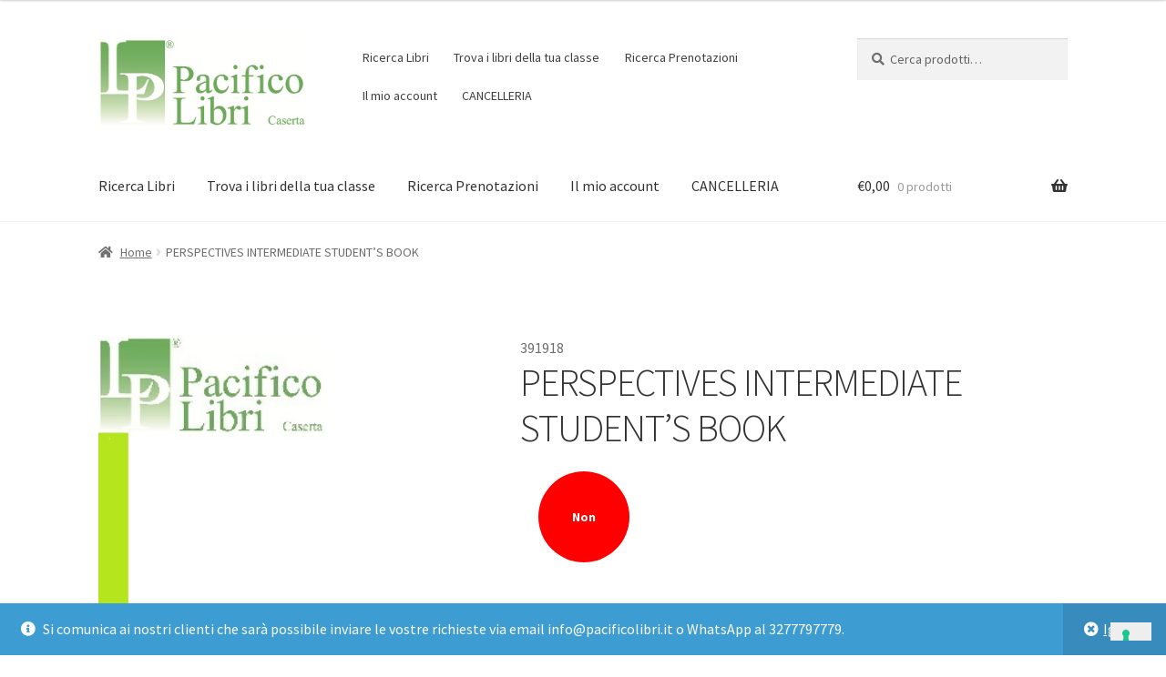

--- FILE ---
content_type: text/css
request_url: https://pacifico.it/wp-content/plugins/Book-Search/css/book-search.css?ver=6.9
body_size: 507
content:
.book-search-form {
    display: flex;
    flex-wrap: wrap;
    justify-content: center;
    align-items: center;
    margin: 20px 0;
    gap: 10px;
    background-color: #f7f7f7;
    padding: 20px;
    border-radius: 10px;
    box-shadow: 0 0 10px rgba(0, 0, 0, 0.1);
}

.form-row {
    display: flex;
    gap: 10px;
    width: 100%;
    justify-content: center;
}

.book-search-input {
    padding: 10px 15px;
    width: calc(50% - 10px);
    border: 1px solid #ddd;
    border-radius: 25px;
    transition: all 0.3s ease;
    font-size: 16px;
}

.book-search-input:focus {
    border-color: #0073aa;
    box-shadow: 0 0 10px rgba(0, 115, 170, 0.2);
}

.book-search-button {
    padding: 10px 20px;
    background-color: #0073aa;
    color: #fff;
    border: none;
    border-radius: 25px;
    cursor: pointer;
    transition: background-color 0.3s ease, transform 0.3s ease;
    font-size: 16px;
    width: calc(50% - 10px);
}

.book-search-button:hover {
    background-color: #005f8d;
    transform: scale(1.05);
}

.book-search-button:disabled {
    background-color: #999;
    cursor: not-allowed;
}

.book-search-results {
    margin-top: 20px;
    display: none;
    transition: opacity 0.3s ease;
    padding: 20px;
    border-radius: 10px;
    background-color: #f9f9f9;
}

.book-search-results.show {
    display: block;
    opacity: 1;
}

/* Stili per i risultati della ricerca */
.book-result {
    display: flex;
    align-items: center;
    padding: 20px;
    margin-bottom: 20px;
    border-radius: 10px;
    background: linear-gradient(135deg, #f5f7fa 0%, #c3cfe2 100%);
    box-shadow: 0 10px 20px rgba(0, 0, 0, 0.15);
    transition: transform 0.3s ease, box-shadow 0.3s ease;
}

.book-result:hover {
    transform: scale(1.05);
    box-shadow: 0 15px 25px rgba(0, 0, 0, 0.2);
}

.book-result h3 {
    margin: 0 0 10px;
    font-size: 1.8em;
    color: #0073aa;
    border-bottom: 2px solid #0073aa;
    padding-bottom: 5px;
}

.book-result p {
    margin: 10px 0;
    font-size: 1.2em;
    color: #333;
}

.book-result p strong {
    color: #0073aa;
}

.book-result .product-image {
    flex: 0 0 80px; /* Riduci la larghezza a 80px */
    text-align: center;
    margin-right: 20px;
}

.book-result .product-image img {
    width: 80px; /* Fissa la larghezza a 80px */
    height: auto;
    border-radius: 5px;
}

/* Stili per i pulsanti dual_price_product_button */
.dual-price-buttons {
    display: flex;
    gap: 10px;
    margin-top: 10px;
    justify-content: center;
}

.dual-price-buttons a {
    padding: 10px 20px;
    background-color: #0073aa;
    color: #fff;
    border-radius: 25px;
    text-decoration: none;
    font-size: 16px;
    transition: background-color 0.3s ease, transform 0.3s ease;
}

.dual-price-buttons a:hover {
    background-color: #005f8d;
    transform: scale(1.05);
}




--- FILE ---
content_type: text/javascript; charset=utf-8
request_url: https://cdn.datatables.net/1.11.5/js/jquery.dataTables.js
body_size: 101111
content:
/*! DataTables 1.11.5
 * ©2008-2021 SpryMedia Ltd - datatables.net/license
 */

/**
 * @summary     DataTables
 * @description Paginate, search and order HTML tables
 * @version     1.11.5
 * @file        jquery.dataTables.js
 * @author      SpryMedia Ltd
 * @contact     www.datatables.net
 * @copyright   Copyright 2008-2021 SpryMedia Ltd.
 *
 * This source file is free software, available under the following license:
 *   MIT license - http://datatables.net/license
 *
 * This source file is distributed in the hope that it will be useful, but
 * WITHOUT ANY WARRANTY; without even the implied warranty of MERCHANTABILITY
 * or FITNESS FOR A PARTICULAR PURPOSE. See the license files for details.
 *
 * For details please refer to: http://www.datatables.net
 */

/*jslint evil: true, undef: true, browser: true */
/*globals $,require,jQuery,define,_selector_run,_selector_opts,_selector_first,_selector_row_indexes,_ext,_Api,_api_register,_api_registerPlural,_re_new_lines,_re_html,_re_formatted_numeric,_re_escape_regex,_empty,_intVal,_numToDecimal,_isNumber,_isHtml,_htmlNumeric,_pluck,_pluck_order,_range,_stripHtml,_unique,_fnBuildAjax,_fnAjaxUpdate,_fnAjaxParameters,_fnAjaxUpdateDraw,_fnAjaxDataSrc,_fnAddColumn,_fnColumnOptions,_fnAdjustColumnSizing,_fnVisibleToColumnIndex,_fnColumnIndexToVisible,_fnVisbleColumns,_fnGetColumns,_fnColumnTypes,_fnApplyColumnDefs,_fnHungarianMap,_fnCamelToHungarian,_fnLanguageCompat,_fnBrowserDetect,_fnAddData,_fnAddTr,_fnNodeToDataIndex,_fnNodeToColumnIndex,_fnGetCellData,_fnSetCellData,_fnSplitObjNotation,_fnGetObjectDataFn,_fnSetObjectDataFn,_fnGetDataMaster,_fnClearTable,_fnDeleteIndex,_fnInvalidate,_fnGetRowElements,_fnCreateTr,_fnBuildHead,_fnDrawHead,_fnDraw,_fnReDraw,_fnAddOptionsHtml,_fnDetectHeader,_fnGetUniqueThs,_fnFeatureHtmlFilter,_fnFilterComplete,_fnFilterCustom,_fnFilterColumn,_fnFilter,_fnFilterCreateSearch,_fnEscapeRegex,_fnFilterData,_fnFeatureHtmlInfo,_fnUpdateInfo,_fnInfoMacros,_fnInitialise,_fnInitComplete,_fnLengthChange,_fnFeatureHtmlLength,_fnFeatureHtmlPaginate,_fnPageChange,_fnFeatureHtmlProcessing,_fnProcessingDisplay,_fnFeatureHtmlTable,_fnScrollDraw,_fnApplyToChildren,_fnCalculateColumnWidths,_fnThrottle,_fnConvertToWidth,_fnGetWidestNode,_fnGetMaxLenString,_fnStringToCss,_fnSortFlatten,_fnSort,_fnSortAria,_fnSortListener,_fnSortAttachListener,_fnSortingClasses,_fnSortData,_fnSaveState,_fnLoadState,_fnSettingsFromNode,_fnLog,_fnMap,_fnBindAction,_fnCallbackReg,_fnCallbackFire,_fnLengthOverflow,_fnRenderer,_fnDataSource,_fnRowAttributes*/

(function( factory ) {
	"use strict";

	if ( typeof define === 'function' && define.amd ) {
		// AMD
		define( ['jquery'], function ( $ ) {
			return factory( $, window, document );
		} );
	}
	else if ( typeof exports === 'object' ) {
		// CommonJS
		module.exports = function (root, $) {
			if ( ! root ) {
				// CommonJS environments without a window global must pass a
				// root. This will give an error otherwise
				root = window;
			}

			if ( ! $ ) {
				$ = typeof window !== 'undefined' ? // jQuery's factory checks for a global window
					require('jquery') :
					require('jquery')( root );
			}

			return factory( $, root, root.document );
		};
	}
	else {
		// Browser
		window.DataTable = factory( jQuery, window, document );
	}
}
(function( $, window, document, undefined ) {
	"use strict";

	
	var DataTable = function ( selector, options )
	{
		// When creating with `new`, create a new DataTable, returning the API instance
		if (this instanceof DataTable) {
			return $(selector).DataTable(options);
		}
		else {
			// Argument switching
			options = selector;
		}
	
		/**
		 * Perform a jQuery selector action on the table's TR elements (from the tbody) and
		 * return the resulting jQuery object.
		 *  @param {string|node|jQuery} sSelector jQuery selector or node collection to act on
		 *  @param {object} [oOpts] Optional parameters for modifying the rows to be included
		 *  @param {string} [oOpts.filter=none] Select TR elements that meet the current filter
		 *    criterion ("applied") or all TR elements (i.e. no filter).
		 *  @param {string} [oOpts.order=current] Order of the TR elements in the processed array.
		 *    Can be either 'current', whereby the current sorting of the table is used, or
		 *    'original' whereby the original order the data was read into the table is used.
		 *  @param {string} [oOpts.page=all] Limit the selection to the currently displayed page
		 *    ("current") or not ("all"). If 'current' is given, then order is assumed to be
		 *    'current' and filter is 'applied', regardless of what they might be given as.
		 *  @returns {object} jQuery object, filtered by the given selector.
		 *  @dtopt API
		 *  @deprecated Since v1.10
		 *
		 *  @example
		 *    $(document).ready(function() {
		 *      var oTable = $('#example').dataTable();
		 *
		 *      // Highlight every second row
		 *      oTable.$('tr:odd').css('backgroundColor', 'blue');
		 *    } );
		 *
		 *  @example
		 *    $(document).ready(function() {
		 *      var oTable = $('#example').dataTable();
		 *
		 *      // Filter to rows with 'Webkit' in them, add a background colour and then
		 *      // remove the filter, thus highlighting the 'Webkit' rows only.
		 *      oTable.fnFilter('Webkit');
		 *      oTable.$('tr', {"search": "applied"}).css('backgroundColor', 'blue');
		 *      oTable.fnFilter('');
		 *    } );
		 */
		this.$ = function ( sSelector, oOpts )
		{
			return this.api(true).$( sSelector, oOpts );
		};
		
		
		/**
		 * Almost identical to $ in operation, but in this case returns the data for the matched
		 * rows - as such, the jQuery selector used should match TR row nodes or TD/TH cell nodes
		 * rather than any descendants, so the data can be obtained for the row/cell. If matching
		 * rows are found, the data returned is the original data array/object that was used to
		 * create the row (or a generated array if from a DOM source).
		 *
		 * This method is often useful in-combination with $ where both functions are given the
		 * same parameters and the array indexes will match identically.
		 *  @param {string|node|jQuery} sSelector jQuery selector or node collection to act on
		 *  @param {object} [oOpts] Optional parameters for modifying the rows to be included
		 *  @param {string} [oOpts.filter=none] Select elements that meet the current filter
		 *    criterion ("applied") or all elements (i.e. no filter).
		 *  @param {string} [oOpts.order=current] Order of the data in the processed array.
		 *    Can be either 'current', whereby the current sorting of the table is used, or
		 *    'original' whereby the original order the data was read into the table is used.
		 *  @param {string} [oOpts.page=all] Limit the selection to the currently displayed page
		 *    ("current") or not ("all"). If 'current' is given, then order is assumed to be
		 *    'current' and filter is 'applied', regardless of what they might be given as.
		 *  @returns {array} Data for the matched elements. If any elements, as a result of the
		 *    selector, were not TR, TD or TH elements in the DataTable, they will have a null
		 *    entry in the array.
		 *  @dtopt API
		 *  @deprecated Since v1.10
		 *
		 *  @example
		 *    $(document).ready(function() {
		 *      var oTable = $('#example').dataTable();
		 *
		 *      // Get the data from the first row in the table
		 *      var data = oTable._('tr:first');
		 *
		 *      // Do something useful with the data
		 *      alert( "First cell is: "+data[0] );
		 *    } );
		 *
		 *  @example
		 *    $(document).ready(function() {
		 *      var oTable = $('#example').dataTable();
		 *
		 *      // Filter to 'Webkit' and get all data for
		 *      oTable.fnFilter('Webkit');
		 *      var data = oTable._('tr', {"search": "applied"});
		 *
		 *      // Do something with the data
		 *      alert( data.length+" rows matched the search" );
		 *    } );
		 */
		this._ = function ( sSelector, oOpts )
		{
			return this.api(true).rows( sSelector, oOpts ).data();
		};
		
		
		/**
		 * Create a DataTables Api instance, with the currently selected tables for
		 * the Api's context.
		 * @param {boolean} [traditional=false] Set the API instance's context to be
		 *   only the table referred to by the `DataTable.ext.iApiIndex` option, as was
		 *   used in the API presented by DataTables 1.9- (i.e. the traditional mode),
		 *   or if all tables captured in the jQuery object should be used.
		 * @return {DataTables.Api}
		 */
		this.api = function ( traditional )
		{
			return traditional ?
				new _Api(
					_fnSettingsFromNode( this[ _ext.iApiIndex ] )
				) :
				new _Api( this );
		};
		
		
		/**
		 * Add a single new row or multiple rows of data to the table. Please note
		 * that this is suitable for client-side processing only - if you are using
		 * server-side processing (i.e. "bServerSide": true), then to add data, you
		 * must add it to the data source, i.e. the server-side, through an Ajax call.
		 *  @param {array|object} data The data to be added to the table. This can be:
		 *    <ul>
		 *      <li>1D array of data - add a single row with the data provided</li>
		 *      <li>2D array of arrays - add multiple rows in a single call</li>
		 *      <li>object - data object when using <i>mData</i></li>
		 *      <li>array of objects - multiple data objects when using <i>mData</i></li>
		 *    </ul>
		 *  @param {bool} [redraw=true] redraw the table or not
		 *  @returns {array} An array of integers, representing the list of indexes in
		 *    <i>aoData</i> ({@link DataTable.models.oSettings}) that have been added to
		 *    the table.
		 *  @dtopt API
		 *  @deprecated Since v1.10
		 *
		 *  @example
		 *    // Global var for counter
		 *    var giCount = 2;
		 *
		 *    $(document).ready(function() {
		 *      $('#example').dataTable();
		 *    } );
		 *
		 *    function fnClickAddRow() {
		 *      $('#example').dataTable().fnAddData( [
		 *        giCount+".1",
		 *        giCount+".2",
		 *        giCount+".3",
		 *        giCount+".4" ]
		 *      );
		 *
		 *      giCount++;
		 *    }
		 */
		this.fnAddData = function( data, redraw )
		{
			var api = this.api( true );
		
			/* Check if we want to add multiple rows or not */
			var rows = Array.isArray(data) && ( Array.isArray(data[0]) || $.isPlainObject(data[0]) ) ?
				api.rows.add( data ) :
				api.row.add( data );
		
			if ( redraw === undefined || redraw ) {
				api.draw();
			}
		
			return rows.flatten().toArray();
		};
		
		
		/**
		 * This function will make DataTables recalculate the column sizes, based on the data
		 * contained in the table and the sizes applied to the columns (in the DOM, CSS or
		 * through the sWidth parameter). This can be useful when the width of the table's
		 * parent element changes (for example a window resize).
		 *  @param {boolean} [bRedraw=true] Redraw the table or not, you will typically want to
		 *  @dtopt API
		 *  @deprecated Since v1.10
		 *
		 *  @example
		 *    $(document).ready(function() {
		 *      var oTable = $('#example').dataTable( {
		 *        "sScrollY": "200px",
		 *        "bPaginate": false
		 *      } );
		 *
		 *      $(window).on('resize', function () {
		 *        oTable.fnAdjustColumnSizing();
		 *      } );
		 *    } );
		 */
		this.fnAdjustColumnSizing = function ( bRedraw )
		{
			var api = this.api( true ).columns.adjust();
			var settings = api.settings()[0];
			var scroll = settings.oScroll;
		
			if ( bRedraw === undefined || bRedraw ) {
				api.draw( false );
			}
			else if ( scroll.sX !== "" || scroll.sY !== "" ) {
				/* If not redrawing, but scrolling, we want to apply the new column sizes anyway */
				_fnScrollDraw( settings );
			}
		};
		
		
		/**
		 * Quickly and simply clear a table
		 *  @param {bool} [bRedraw=true] redraw the table or not
		 *  @dtopt API
		 *  @deprecated Since v1.10
		 *
		 *  @example
		 *    $(document).ready(function() {
		 *      var oTable = $('#example').dataTable();
		 *
		 *      // Immediately 'nuke' the current rows (perhaps waiting for an Ajax callback...)
		 *      oTable.fnClearTable();
		 *    } );
		 */
		this.fnClearTable = function( bRedraw )
		{
			var api = this.api( true ).clear();
		
			if ( bRedraw === undefined || bRedraw ) {
				api.draw();
			}
		};
		
		
		/**
		 * The exact opposite of 'opening' a row, this function will close any rows which
		 * are currently 'open'.
		 *  @param {node} nTr the table row to 'close'
		 *  @returns {int} 0 on success, or 1 if failed (can't find the row)
		 *  @dtopt API
		 *  @deprecated Since v1.10
		 *
		 *  @example
		 *    $(document).ready(function() {
		 *      var oTable;
		 *
		 *      // 'open' an information row when a row is clicked on
		 *      $('#example tbody tr').click( function () {
		 *        if ( oTable.fnIsOpen(this) ) {
		 *          oTable.fnClose( this );
		 *        } else {
		 *          oTable.fnOpen( this, "Temporary row opened", "info_row" );
		 *        }
		 *      } );
		 *
		 *      oTable = $('#example').dataTable();
		 *    } );
		 */
		this.fnClose = function( nTr )
		{
			this.api( true ).row( nTr ).child.hide();
		};
		
		
		/**
		 * Remove a row for the table
		 *  @param {mixed} target The index of the row from aoData to be deleted, or
		 *    the TR element you want to delete
		 *  @param {function|null} [callBack] Callback function
		 *  @param {bool} [redraw=true] Redraw the table or not
		 *  @returns {array} The row that was deleted
		 *  @dtopt API
		 *  @deprecated Since v1.10
		 *
		 *  @example
		 *    $(document).ready(function() {
		 *      var oTable = $('#example').dataTable();
		 *
		 *      // Immediately remove the first row
		 *      oTable.fnDeleteRow( 0 );
		 *    } );
		 */
		this.fnDeleteRow = function( target, callback, redraw )
		{
			var api = this.api( true );
			var rows = api.rows( target );
			var settings = rows.settings()[0];
			var data = settings.aoData[ rows[0][0] ];
		
			rows.remove();
		
			if ( callback ) {
				callback.call( this, settings, data );
			}
		
			if ( redraw === undefined || redraw ) {
				api.draw();
			}
		
			return data;
		};
		
		
		/**
		 * Restore the table to it's original state in the DOM by removing all of DataTables
		 * enhancements, alterations to the DOM structure of the table and event listeners.
		 *  @param {boolean} [remove=false] Completely remove the table from the DOM
		 *  @dtopt API
		 *  @deprecated Since v1.10
		 *
		 *  @example
		 *    $(document).ready(function() {
		 *      // This example is fairly pointless in reality, but shows how fnDestroy can be used
		 *      var oTable = $('#example').dataTable();
		 *      oTable.fnDestroy();
		 *    } );
		 */
		this.fnDestroy = function ( remove )
		{
			this.api( true ).destroy( remove );
		};
		
		
		/**
		 * Redraw the table
		 *  @param {bool} [complete=true] Re-filter and resort (if enabled) the table before the draw.
		 *  @dtopt API
		 *  @deprecated Since v1.10
		 *
		 *  @example
		 *    $(document).ready(function() {
		 *      var oTable = $('#example').dataTable();
		 *
		 *      // Re-draw the table - you wouldn't want to do it here, but it's an example :-)
		 *      oTable.fnDraw();
		 *    } );
		 */
		this.fnDraw = function( complete )
		{
			// Note that this isn't an exact match to the old call to _fnDraw - it takes
			// into account the new data, but can hold position.
			this.api( true ).draw( complete );
		};
		
		
		/**
		 * Filter the input based on data
		 *  @param {string} sInput String to filter the table on
		 *  @param {int|null} [iColumn] Column to limit filtering to
		 *  @param {bool} [bRegex=false] Treat as regular expression or not
		 *  @param {bool} [bSmart=true] Perform smart filtering or not
		 *  @param {bool} [bShowGlobal=true] Show the input global filter in it's input box(es)
		 *  @param {bool} [bCaseInsensitive=true] Do case-insensitive matching (true) or not (false)
		 *  @dtopt API
		 *  @deprecated Since v1.10
		 *
		 *  @example
		 *    $(document).ready(function() {
		 *      var oTable = $('#example').dataTable();
		 *
		 *      // Sometime later - filter...
		 *      oTable.fnFilter( 'test string' );
		 *    } );
		 */
		this.fnFilter = function( sInput, iColumn, bRegex, bSmart, bShowGlobal, bCaseInsensitive )
		{
			var api = this.api( true );
		
			if ( iColumn === null || iColumn === undefined ) {
				api.search( sInput, bRegex, bSmart, bCaseInsensitive );
			}
			else {
				api.column( iColumn ).search( sInput, bRegex, bSmart, bCaseInsensitive );
			}
		
			api.draw();
		};
		
		
		/**
		 * Get the data for the whole table, an individual row or an individual cell based on the
		 * provided parameters.
		 *  @param {int|node} [src] A TR row node, TD/TH cell node or an integer. If given as
		 *    a TR node then the data source for the whole row will be returned. If given as a
		 *    TD/TH cell node then iCol will be automatically calculated and the data for the
		 *    cell returned. If given as an integer, then this is treated as the aoData internal
		 *    data index for the row (see fnGetPosition) and the data for that row used.
		 *  @param {int} [col] Optional column index that you want the data of.
		 *  @returns {array|object|string} If mRow is undefined, then the data for all rows is
		 *    returned. If mRow is defined, just data for that row, and is iCol is
		 *    defined, only data for the designated cell is returned.
		 *  @dtopt API
		 *  @deprecated Since v1.10
		 *
		 *  @example
		 *    // Row data
		 *    $(document).ready(function() {
		 *      oTable = $('#example').dataTable();
		 *
		 *      oTable.$('tr').click( function () {
		 *        var data = oTable.fnGetData( this );
		 *        // ... do something with the array / object of data for the row
		 *      } );
		 *    } );
		 *
		 *  @example
		 *    // Individual cell data
		 *    $(document).ready(function() {
		 *      oTable = $('#example').dataTable();
		 *
		 *      oTable.$('td').click( function () {
		 *        var sData = oTable.fnGetData( this );
		 *        alert( 'The cell clicked on had the value of '+sData );
		 *      } );
		 *    } );
		 */
		this.fnGetData = function( src, col )
		{
			var api = this.api( true );
		
			if ( src !== undefined ) {
				var type = src.nodeName ? src.nodeName.toLowerCase() : '';
		
				return col !== undefined || type == 'td' || type == 'th' ?
					api.cell( src, col ).data() :
					api.row( src ).data() || null;
			}
		
			return api.data().toArray();
		};
		
		
		/**
		 * Get an array of the TR nodes that are used in the table's body. Note that you will
		 * typically want to use the '$' API method in preference to this as it is more
		 * flexible.
		 *  @param {int} [iRow] Optional row index for the TR element you want
		 *  @returns {array|node} If iRow is undefined, returns an array of all TR elements
		 *    in the table's body, or iRow is defined, just the TR element requested.
		 *  @dtopt API
		 *  @deprecated Since v1.10
		 *
		 *  @example
		 *    $(document).ready(function() {
		 *      var oTable = $('#example').dataTable();
		 *
		 *      // Get the nodes from the table
		 *      var nNodes = oTable.fnGetNodes( );
		 *    } );
		 */
		this.fnGetNodes = function( iRow )
		{
			var api = this.api( true );
		
			return iRow !== undefined ?
				api.row( iRow ).node() :
				api.rows().nodes().flatten().toArray();
		};
		
		
		/**
		 * Get the array indexes of a particular cell from it's DOM element
		 * and column index including hidden columns
		 *  @param {node} node this can either be a TR, TD or TH in the table's body
		 *  @returns {int} If nNode is given as a TR, then a single index is returned, or
		 *    if given as a cell, an array of [row index, column index (visible),
		 *    column index (all)] is given.
		 *  @dtopt API
		 *  @deprecated Since v1.10
		 *
		 *  @example
		 *    $(document).ready(function() {
		 *      $('#example tbody td').click( function () {
		 *        // Get the position of the current data from the node
		 *        var aPos = oTable.fnGetPosition( this );
		 *
		 *        // Get the data array for this row
		 *        var aData = oTable.fnGetData( aPos[0] );
		 *
		 *        // Update the data array and return the value
		 *        aData[ aPos[1] ] = 'clicked';
		 *        this.innerHTML = 'clicked';
		 *      } );
		 *
		 *      // Init DataTables
		 *      oTable = $('#example').dataTable();
		 *    } );
		 */
		this.fnGetPosition = function( node )
		{
			var api = this.api( true );
			var nodeName = node.nodeName.toUpperCase();
		
			if ( nodeName == 'TR' ) {
				return api.row( node ).index();
			}
			else if ( nodeName == 'TD' || nodeName == 'TH' ) {
				var cell = api.cell( node ).index();
		
				return [
					cell.row,
					cell.columnVisible,
					cell.column
				];
			}
			return null;
		};
		
		
		/**
		 * Check to see if a row is 'open' or not.
		 *  @param {node} nTr the table row to check
		 *  @returns {boolean} true if the row is currently open, false otherwise
		 *  @dtopt API
		 *  @deprecated Since v1.10
		 *
		 *  @example
		 *    $(document).ready(function() {
		 *      var oTable;
		 *
		 *      // 'open' an information row when a row is clicked on
		 *      $('#example tbody tr').click( function () {
		 *        if ( oTable.fnIsOpen(this) ) {
		 *          oTable.fnClose( this );
		 *        } else {
		 *          oTable.fnOpen( this, "Temporary row opened", "info_row" );
		 *        }
		 *      } );
		 *
		 *      oTable = $('#example').dataTable();
		 *    } );
		 */
		this.fnIsOpen = function( nTr )
		{
			return this.api( true ).row( nTr ).child.isShown();
		};
		
		
		/**
		 * This function will place a new row directly after a row which is currently
		 * on display on the page, with the HTML contents that is passed into the
		 * function. This can be used, for example, to ask for confirmation that a
		 * particular record should be deleted.
		 *  @param {node} nTr The table row to 'open'
		 *  @param {string|node|jQuery} mHtml The HTML to put into the row
		 *  @param {string} sClass Class to give the new TD cell
		 *  @returns {node} The row opened. Note that if the table row passed in as the
		 *    first parameter, is not found in the table, this method will silently
		 *    return.
		 *  @dtopt API
		 *  @deprecated Since v1.10
		 *
		 *  @example
		 *    $(document).ready(function() {
		 *      var oTable;
		 *
		 *      // 'open' an information row when a row is clicked on
		 *      $('#example tbody tr').click( function () {
		 *        if ( oTable.fnIsOpen(this) ) {
		 *          oTable.fnClose( this );
		 *        } else {
		 *          oTable.fnOpen( this, "Temporary row opened", "info_row" );
		 *        }
		 *      } );
		 *
		 *      oTable = $('#example').dataTable();
		 *    } );
		 */
		this.fnOpen = function( nTr, mHtml, sClass )
		{
			return this.api( true )
				.row( nTr )
				.child( mHtml, sClass )
				.show()
				.child()[0];
		};
		
		
		/**
		 * Change the pagination - provides the internal logic for pagination in a simple API
		 * function. With this function you can have a DataTables table go to the next,
		 * previous, first or last pages.
		 *  @param {string|int} mAction Paging action to take: "first", "previous", "next" or "last"
		 *    or page number to jump to (integer), note that page 0 is the first page.
		 *  @param {bool} [bRedraw=true] Redraw the table or not
		 *  @dtopt API
		 *  @deprecated Since v1.10
		 *
		 *  @example
		 *    $(document).ready(function() {
		 *      var oTable = $('#example').dataTable();
		 *      oTable.fnPageChange( 'next' );
		 *    } );
		 */
		this.fnPageChange = function ( mAction, bRedraw )
		{
			var api = this.api( true ).page( mAction );
		
			if ( bRedraw === undefined || bRedraw ) {
				api.draw(false);
			}
		};
		
		
		/**
		 * Show a particular column
		 *  @param {int} iCol The column whose display should be changed
		 *  @param {bool} bShow Show (true) or hide (false) the column
		 *  @param {bool} [bRedraw=true] Redraw the table or not
		 *  @dtopt API
		 *  @deprecated Since v1.10
		 *
		 *  @example
		 *    $(document).ready(function() {
		 *      var oTable = $('#example').dataTable();
		 *
		 *      // Hide the second column after initialisation
		 *      oTable.fnSetColumnVis( 1, false );
		 *    } );
		 */
		this.fnSetColumnVis = function ( iCol, bShow, bRedraw )
		{
			var api = this.api( true ).column( iCol ).visible( bShow );
		
			if ( bRedraw === undefined || bRedraw ) {
				api.columns.adjust().draw();
			}
		};
		
		
		/**
		 * Get the settings for a particular table for external manipulation
		 *  @returns {object} DataTables settings object. See
		 *    {@link DataTable.models.oSettings}
		 *  @dtopt API
		 *  @deprecated Since v1.10
		 *
		 *  @example
		 *    $(document).ready(function() {
		 *      var oTable = $('#example').dataTable();
		 *      var oSettings = oTable.fnSettings();
		 *
		 *      // Show an example parameter from the settings
		 *      alert( oSettings._iDisplayStart );
		 *    } );
		 */
		this.fnSettings = function()
		{
			return _fnSettingsFromNode( this[_ext.iApiIndex] );
		};
		
		
		/**
		 * Sort the table by a particular column
		 *  @param {int} iCol the data index to sort on. Note that this will not match the
		 *    'display index' if you have hidden data entries
		 *  @dtopt API
		 *  @deprecated Since v1.10
		 *
		 *  @example
		 *    $(document).ready(function() {
		 *      var oTable = $('#example').dataTable();
		 *
		 *      // Sort immediately with columns 0 and 1
		 *      oTable.fnSort( [ [0,'asc'], [1,'asc'] ] );
		 *    } );
		 */
		this.fnSort = function( aaSort )
		{
			this.api( true ).order( aaSort ).draw();
		};
		
		
		/**
		 * Attach a sort listener to an element for a given column
		 *  @param {node} nNode the element to attach the sort listener to
		 *  @param {int} iColumn the column that a click on this node will sort on
		 *  @param {function} [fnCallback] callback function when sort is run
		 *  @dtopt API
		 *  @deprecated Since v1.10
		 *
		 *  @example
		 *    $(document).ready(function() {
		 *      var oTable = $('#example').dataTable();
		 *
		 *      // Sort on column 1, when 'sorter' is clicked on
		 *      oTable.fnSortListener( document.getElementById('sorter'), 1 );
		 *    } );
		 */
		this.fnSortListener = function( nNode, iColumn, fnCallback )
		{
			this.api( true ).order.listener( nNode, iColumn, fnCallback );
		};
		
		
		/**
		 * Update a table cell or row - this method will accept either a single value to
		 * update the cell with, an array of values with one element for each column or
		 * an object in the same format as the original data source. The function is
		 * self-referencing in order to make the multi column updates easier.
		 *  @param {object|array|string} mData Data to update the cell/row with
		 *  @param {node|int} mRow TR element you want to update or the aoData index
		 *  @param {int} [iColumn] The column to update, give as null or undefined to
		 *    update a whole row.
		 *  @param {bool} [bRedraw=true] Redraw the table or not
		 *  @param {bool} [bAction=true] Perform pre-draw actions or not
		 *  @returns {int} 0 on success, 1 on error
		 *  @dtopt API
		 *  @deprecated Since v1.10
		 *
		 *  @example
		 *    $(document).ready(function() {
		 *      var oTable = $('#example').dataTable();
		 *      oTable.fnUpdate( 'Example update', 0, 0 ); // Single cell
		 *      oTable.fnUpdate( ['a', 'b', 'c', 'd', 'e'], $('tbody tr')[0] ); // Row
		 *    } );
		 */
		this.fnUpdate = function( mData, mRow, iColumn, bRedraw, bAction )
		{
			var api = this.api( true );
		
			if ( iColumn === undefined || iColumn === null ) {
				api.row( mRow ).data( mData );
			}
			else {
				api.cell( mRow, iColumn ).data( mData );
			}
		
			if ( bAction === undefined || bAction ) {
				api.columns.adjust();
			}
		
			if ( bRedraw === undefined || bRedraw ) {
				api.draw();
			}
			return 0;
		};
		
		
		/**
		 * Provide a common method for plug-ins to check the version of DataTables being used, in order
		 * to ensure compatibility.
		 *  @param {string} sVersion Version string to check for, in the format "X.Y.Z". Note that the
		 *    formats "X" and "X.Y" are also acceptable.
		 *  @returns {boolean} true if this version of DataTables is greater or equal to the required
		 *    version, or false if this version of DataTales is not suitable
		 *  @method
		 *  @dtopt API
		 *  @deprecated Since v1.10
		 *
		 *  @example
		 *    $(document).ready(function() {
		 *      var oTable = $('#example').dataTable();
		 *      alert( oTable.fnVersionCheck( '1.9.0' ) );
		 *    } );
		 */
		this.fnVersionCheck = _ext.fnVersionCheck;
		
	
		var _that = this;
		var emptyInit = options === undefined;
		var len = this.length;
	
		if ( emptyInit ) {
			options = {};
		}
	
		this.oApi = this.internal = _ext.internal;
	
		// Extend with old style plug-in API methods
		for ( var fn in DataTable.ext.internal ) {
			if ( fn ) {
				this[fn] = _fnExternApiFunc(fn);
			}
		}
	
		this.each(function() {
			// For each initialisation we want to give it a clean initialisation
			// object that can be bashed around
			var o = {};
			var oInit = len > 1 ? // optimisation for single table case
				_fnExtend( o, options, true ) :
				options;
	
			/*global oInit,_that,emptyInit*/
			var i=0, iLen, j, jLen, k, kLen;
			var sId = this.getAttribute( 'id' );
			var bInitHandedOff = false;
			var defaults = DataTable.defaults;
			var $this = $(this);
			
			
			/* Sanity check */
			if ( this.nodeName.toLowerCase() != 'table' )
			{
				_fnLog( null, 0, 'Non-table node initialisation ('+this.nodeName+')', 2 );
				return;
			}
			
			/* Backwards compatibility for the defaults */
			_fnCompatOpts( defaults );
			_fnCompatCols( defaults.column );
			
			/* Convert the camel-case defaults to Hungarian */
			_fnCamelToHungarian( defaults, defaults, true );
			_fnCamelToHungarian( defaults.column, defaults.column, true );
			
			/* Setting up the initialisation object */
			_fnCamelToHungarian( defaults, $.extend( oInit, $this.data() ), true );
			
			
			
			/* Check to see if we are re-initialising a table */
			var allSettings = DataTable.settings;
			for ( i=0, iLen=allSettings.length ; i<iLen ; i++ )
			{
				var s = allSettings[i];
			
				/* Base check on table node */
				if (
					s.nTable == this ||
					(s.nTHead && s.nTHead.parentNode == this) ||
					(s.nTFoot && s.nTFoot.parentNode == this)
				) {
					var bRetrieve = oInit.bRetrieve !== undefined ? oInit.bRetrieve : defaults.bRetrieve;
					var bDestroy = oInit.bDestroy !== undefined ? oInit.bDestroy : defaults.bDestroy;
			
					if ( emptyInit || bRetrieve )
					{
						return s.oInstance;
					}
					else if ( bDestroy )
					{
						s.oInstance.fnDestroy();
						break;
					}
					else
					{
						_fnLog( s, 0, 'Cannot reinitialise DataTable', 3 );
						return;
					}
				}
			
				/* If the element we are initialising has the same ID as a table which was previously
				 * initialised, but the table nodes don't match (from before) then we destroy the old
				 * instance by simply deleting it. This is under the assumption that the table has been
				 * destroyed by other methods. Anyone using non-id selectors will need to do this manually
				 */
				if ( s.sTableId == this.id )
				{
					allSettings.splice( i, 1 );
					break;
				}
			}
			
			/* Ensure the table has an ID - required for accessibility */
			if ( sId === null || sId === "" )
			{
				sId = "DataTables_Table_"+(DataTable.ext._unique++);
				this.id = sId;
			}
			
			/* Create the settings object for this table and set some of the default parameters */
			var oSettings = $.extend( true, {}, DataTable.models.oSettings, {
				"sDestroyWidth": $this[0].style.width,
				"sInstance":     sId,
				"sTableId":      sId
			} );
			oSettings.nTable = this;
			oSettings.oApi   = _that.internal;
			oSettings.oInit  = oInit;
			
			allSettings.push( oSettings );
			
			// Need to add the instance after the instance after the settings object has been added
			// to the settings array, so we can self reference the table instance if more than one
			oSettings.oInstance = (_that.length===1) ? _that : $this.dataTable();
			
			// Backwards compatibility, before we apply all the defaults
			_fnCompatOpts( oInit );
			_fnLanguageCompat( oInit.oLanguage );
			
			// If the length menu is given, but the init display length is not, use the length menu
			if ( oInit.aLengthMenu && ! oInit.iDisplayLength )
			{
				oInit.iDisplayLength = Array.isArray( oInit.aLengthMenu[0] ) ?
					oInit.aLengthMenu[0][0] : oInit.aLengthMenu[0];
			}
			
			// Apply the defaults and init options to make a single init object will all
			// options defined from defaults and instance options.
			oInit = _fnExtend( $.extend( true, {}, defaults ), oInit );
			
			
			// Map the initialisation options onto the settings object
			_fnMap( oSettings.oFeatures, oInit, [
				"bPaginate",
				"bLengthChange",
				"bFilter",
				"bSort",
				"bSortMulti",
				"bInfo",
				"bProcessing",
				"bAutoWidth",
				"bSortClasses",
				"bServerSide",
				"bDeferRender"
			] );
			_fnMap( oSettings, oInit, [
				"asStripeClasses",
				"ajax",
				"fnServerData",
				"fnFormatNumber",
				"sServerMethod",
				"aaSorting",
				"aaSortingFixed",
				"aLengthMenu",
				"sPaginationType",
				"sAjaxSource",
				"sAjaxDataProp",
				"iStateDuration",
				"sDom",
				"bSortCellsTop",
				"iTabIndex",
				"fnStateLoadCallback",
				"fnStateSaveCallback",
				"renderer",
				"searchDelay",
				"rowId",
				[ "iCookieDuration", "iStateDuration" ], // backwards compat
				[ "oSearch", "oPreviousSearch" ],
				[ "aoSearchCols", "aoPreSearchCols" ],
				[ "iDisplayLength", "_iDisplayLength" ]
			] );
			_fnMap( oSettings.oScroll, oInit, [
				[ "sScrollX", "sX" ],
				[ "sScrollXInner", "sXInner" ],
				[ "sScrollY", "sY" ],
				[ "bScrollCollapse", "bCollapse" ]
			] );
			_fnMap( oSettings.oLanguage, oInit, "fnInfoCallback" );
			
			/* Callback functions which are array driven */
			_fnCallbackReg( oSettings, 'aoDrawCallback',       oInit.fnDrawCallback,      'user' );
			_fnCallbackReg( oSettings, 'aoServerParams',       oInit.fnServerParams,      'user' );
			_fnCallbackReg( oSettings, 'aoStateSaveParams',    oInit.fnStateSaveParams,   'user' );
			_fnCallbackReg( oSettings, 'aoStateLoadParams',    oInit.fnStateLoadParams,   'user' );
			_fnCallbackReg( oSettings, 'aoStateLoaded',        oInit.fnStateLoaded,       'user' );
			_fnCallbackReg( oSettings, 'aoRowCallback',        oInit.fnRowCallback,       'user' );
			_fnCallbackReg( oSettings, 'aoRowCreatedCallback', oInit.fnCreatedRow,        'user' );
			_fnCallbackReg( oSettings, 'aoHeaderCallback',     oInit.fnHeaderCallback,    'user' );
			_fnCallbackReg( oSettings, 'aoFooterCallback',     oInit.fnFooterCallback,    'user' );
			_fnCallbackReg( oSettings, 'aoInitComplete',       oInit.fnInitComplete,      'user' );
			_fnCallbackReg( oSettings, 'aoPreDrawCallback',    oInit.fnPreDrawCallback,   'user' );
			
			oSettings.rowIdFn = _fnGetObjectDataFn( oInit.rowId );
			
			/* Browser support detection */
			_fnBrowserDetect( oSettings );
			
			var oClasses = oSettings.oClasses;
			
			$.extend( oClasses, DataTable.ext.classes, oInit.oClasses );
			$this.addClass( oClasses.sTable );
			
			
			if ( oSettings.iInitDisplayStart === undefined )
			{
				/* Display start point, taking into account the save saving */
				oSettings.iInitDisplayStart = oInit.iDisplayStart;
				oSettings._iDisplayStart = oInit.iDisplayStart;
			}
			
			if ( oInit.iDeferLoading !== null )
			{
				oSettings.bDeferLoading = true;
				var tmp = Array.isArray( oInit.iDeferLoading );
				oSettings._iRecordsDisplay = tmp ? oInit.iDeferLoading[0] : oInit.iDeferLoading;
				oSettings._iRecordsTotal = tmp ? oInit.iDeferLoading[1] : oInit.iDeferLoading;
			}
			
			/* Language definitions */
			var oLanguage = oSettings.oLanguage;
			$.extend( true, oLanguage, oInit.oLanguage );
			
			if ( oLanguage.sUrl )
			{
				/* Get the language definitions from a file - because this Ajax call makes the language
				 * get async to the remainder of this function we use bInitHandedOff to indicate that
				 * _fnInitialise will be fired by the returned Ajax handler, rather than the constructor
				 */
				$.ajax( {
					dataType: 'json',
					url: oLanguage.sUrl,
					success: function ( json ) {
						_fnCamelToHungarian( defaults.oLanguage, json );
						_fnLanguageCompat( json );
						$.extend( true, oLanguage, json );
			
						_fnCallbackFire( oSettings, null, 'i18n', [oSettings]);
						_fnInitialise( oSettings );
					},
					error: function () {
						// Error occurred loading language file, continue on as best we can
						_fnInitialise( oSettings );
					}
				} );
				bInitHandedOff = true;
			}
			else {
				_fnCallbackFire( oSettings, null, 'i18n', [oSettings]);
			}
			
			/*
			 * Stripes
			 */
			if ( oInit.asStripeClasses === null )
			{
				oSettings.asStripeClasses =[
					oClasses.sStripeOdd,
					oClasses.sStripeEven
				];
			}
			
			/* Remove row stripe classes if they are already on the table row */
			var stripeClasses = oSettings.asStripeClasses;
			var rowOne = $this.children('tbody').find('tr').eq(0);
			if ( $.inArray( true, $.map( stripeClasses, function(el, i) {
				return rowOne.hasClass(el);
			} ) ) !== -1 ) {
				$('tbody tr', this).removeClass( stripeClasses.join(' ') );
				oSettings.asDestroyStripes = stripeClasses.slice();
			}
			
			/*
			 * Columns
			 * See if we should load columns automatically or use defined ones
			 */
			var anThs = [];
			var aoColumnsInit;
			var nThead = this.getElementsByTagName('thead');
			if ( nThead.length !== 0 )
			{
				_fnDetectHeader( oSettings.aoHeader, nThead[0] );
				anThs = _fnGetUniqueThs( oSettings );
			}
			
			/* If not given a column array, generate one with nulls */
			if ( oInit.aoColumns === null )
			{
				aoColumnsInit = [];
				for ( i=0, iLen=anThs.length ; i<iLen ; i++ )
				{
					aoColumnsInit.push( null );
				}
			}
			else
			{
				aoColumnsInit = oInit.aoColumns;
			}
			
			/* Add the columns */
			for ( i=0, iLen=aoColumnsInit.length ; i<iLen ; i++ )
			{
				_fnAddColumn( oSettings, anThs ? anThs[i] : null );
			}
			
			/* Apply the column definitions */
			_fnApplyColumnDefs( oSettings, oInit.aoColumnDefs, aoColumnsInit, function (iCol, oDef) {
				_fnColumnOptions( oSettings, iCol, oDef );
			} );
			
			/* HTML5 attribute detection - build an mData object automatically if the
			 * attributes are found
			 */
			if ( rowOne.length ) {
				var a = function ( cell, name ) {
					return cell.getAttribute( 'data-'+name ) !== null ? name : null;
				};
			
				$( rowOne[0] ).children('th, td').each( function (i, cell) {
					var col = oSettings.aoColumns[i];
			
					if ( col.mData === i ) {
						var sort = a( cell, 'sort' ) || a( cell, 'order' );
						var filter = a( cell, 'filter' ) || a( cell, 'search' );
			
						if ( sort !== null || filter !== null ) {
							col.mData = {
								_:      i+'.display',
								sort:   sort !== null   ? i+'.@data-'+sort   : undefined,
								type:   sort !== null   ? i+'.@data-'+sort   : undefined,
								filter: filter !== null ? i+'.@data-'+filter : undefined
							};
			
							_fnColumnOptions( oSettings, i );
						}
					}
				} );
			}
			
			var features = oSettings.oFeatures;
			var loadedInit = function () {
				/*
				 * Sorting
				 * @todo For modularisation (1.11) this needs to do into a sort start up handler
				 */
			
				// If aaSorting is not defined, then we use the first indicator in asSorting
				// in case that has been altered, so the default sort reflects that option
				if ( oInit.aaSorting === undefined ) {
					var sorting = oSettings.aaSorting;
					for ( i=0, iLen=sorting.length ; i<iLen ; i++ ) {
						sorting[i][1] = oSettings.aoColumns[ i ].asSorting[0];
					}
				}
			
				/* Do a first pass on the sorting classes (allows any size changes to be taken into
				 * account, and also will apply sorting disabled classes if disabled
				 */
				_fnSortingClasses( oSettings );
			
				if ( features.bSort ) {
					_fnCallbackReg( oSettings, 'aoDrawCallback', function () {
						if ( oSettings.bSorted ) {
							var aSort = _fnSortFlatten( oSettings );
							var sortedColumns = {};
			
							$.each( aSort, function (i, val) {
								sortedColumns[ val.src ] = val.dir;
							} );
			
							_fnCallbackFire( oSettings, null, 'order', [oSettings, aSort, sortedColumns] );
							_fnSortAria( oSettings );
						}
					} );
				}
			
				_fnCallbackReg( oSettings, 'aoDrawCallback', function () {
					if ( oSettings.bSorted || _fnDataSource( oSettings ) === 'ssp' || features.bDeferRender ) {
						_fnSortingClasses( oSettings );
					}
				}, 'sc' );
			
			
				/*
				 * Final init
				 * Cache the header, body and footer as required, creating them if needed
				 */
			
				// Work around for Webkit bug 83867 - store the caption-side before removing from doc
				var captions = $this.children('caption').each( function () {
					this._captionSide = $(this).css('caption-side');
				} );
			
				var thead = $this.children('thead');
				if ( thead.length === 0 ) {
					thead = $('<thead/>').appendTo($this);
				}
				oSettings.nTHead = thead[0];
			
				var tbody = $this.children('tbody');
				if ( tbody.length === 0 ) {
					tbody = $('<tbody/>').insertAfter(thead);
				}
				oSettings.nTBody = tbody[0];
			
				var tfoot = $this.children('tfoot');
				if ( tfoot.length === 0 && captions.length > 0 && (oSettings.oScroll.sX !== "" || oSettings.oScroll.sY !== "") ) {
					// If we are a scrolling table, and no footer has been given, then we need to create
					// a tfoot element for the caption element to be appended to
					tfoot = $('<tfoot/>').appendTo($this);
				}
			
				if ( tfoot.length === 0 || tfoot.children().length === 0 ) {
					$this.addClass( oClasses.sNoFooter );
				}
				else if ( tfoot.length > 0 ) {
					oSettings.nTFoot = tfoot[0];
					_fnDetectHeader( oSettings.aoFooter, oSettings.nTFoot );
				}
			
				/* Check if there is data passing into the constructor */
				if ( oInit.aaData ) {
					for ( i=0 ; i<oInit.aaData.length ; i++ ) {
						_fnAddData( oSettings, oInit.aaData[ i ] );
					}
				}
				else if ( oSettings.bDeferLoading || _fnDataSource( oSettings ) == 'dom' ) {
					/* Grab the data from the page - only do this when deferred loading or no Ajax
					 * source since there is no point in reading the DOM data if we are then going
					 * to replace it with Ajax data
					 */
					_fnAddTr( oSettings, $(oSettings.nTBody).children('tr') );
				}
			
				/* Copy the data index array */
				oSettings.aiDisplay = oSettings.aiDisplayMaster.slice();
			
				/* Initialisation complete - table can be drawn */
				oSettings.bInitialised = true;
			
				/* Check if we need to initialise the table (it might not have been handed off to the
				 * language processor)
				 */
				if ( bInitHandedOff === false ) {
					_fnInitialise( oSettings );
				}
			};
			
			/* Must be done after everything which can be overridden by the state saving! */
			_fnCallbackReg( oSettings, 'aoDrawCallback', _fnSaveState, 'state_save' );
			
			if ( oInit.bStateSave )
			{
				features.bStateSave = true;
				_fnLoadState( oSettings, oInit, loadedInit );
			}
			else {
				loadedInit();
			}
			
		} );
		_that = null;
		return this;
	};
	
	
	/*
	 * It is useful to have variables which are scoped locally so only the
	 * DataTables functions can access them and they don't leak into global space.
	 * At the same time these functions are often useful over multiple files in the
	 * core and API, so we list, or at least document, all variables which are used
	 * by DataTables as private variables here. This also ensures that there is no
	 * clashing of variable names and that they can easily referenced for reuse.
	 */
	
	
	// Defined else where
	//  _selector_run
	//  _selector_opts
	//  _selector_first
	//  _selector_row_indexes
	
	var _ext; // DataTable.ext
	var _Api; // DataTable.Api
	var _api_register; // DataTable.Api.register
	var _api_registerPlural; // DataTable.Api.registerPlural
	
	var _re_dic = {};
	var _re_new_lines = /[\r\n\u2028]/g;
	var _re_html = /<.*?>/g;
	
	// This is not strict ISO8601 - Date.parse() is quite lax, although
	// implementations differ between browsers.
	var _re_date = /^\d{2,4}[\.\/\-]\d{1,2}[\.\/\-]\d{1,2}([T ]{1}\d{1,2}[:\.]\d{2}([\.:]\d{2})?)?$/;
	
	// Escape regular expression special characters
	var _re_escape_regex = new RegExp( '(\\' + [ '/', '.', '*', '+', '?', '|', '(', ')', '[', ']', '{', '}', '\\', '$', '^', '-' ].join('|\\') + ')', 'g' );
	
	// http://en.wikipedia.org/wiki/Foreign_exchange_market
	// - \u20BD - Russian ruble.
	// - \u20a9 - South Korean Won
	// - \u20BA - Turkish Lira
	// - \u20B9 - Indian Rupee
	// - R - Brazil (R$) and South Africa
	// - fr - Swiss Franc
	// - kr - Swedish krona, Norwegian krone and Danish krone
	// - \u2009 is thin space and \u202F is narrow no-break space, both used in many
	// - Ƀ - Bitcoin
	// - Ξ - Ethereum
	//   standards as thousands separators.
	var _re_formatted_numeric = /['\u00A0,$£€¥%\u2009\u202F\u20BD\u20a9\u20BArfkɃΞ]/gi;
	
	
	var _empty = function ( d ) {
		return !d || d === true || d === '-' ? true : false;
	};
	
	
	var _intVal = function ( s ) {
		var integer = parseInt( s, 10 );
		return !isNaN(integer) && isFinite(s) ? integer : null;
	};
	
	// Convert from a formatted number with characters other than `.` as the
	// decimal place, to a Javascript number
	var _numToDecimal = function ( num, decimalPoint ) {
		// Cache created regular expressions for speed as this function is called often
		if ( ! _re_dic[ decimalPoint ] ) {
			_re_dic[ decimalPoint ] = new RegExp( _fnEscapeRegex( decimalPoint ), 'g' );
		}
		return typeof num === 'string' && decimalPoint !== '.' ?
			num.replace( /\./g, '' ).replace( _re_dic[ decimalPoint ], '.' ) :
			num;
	};
	
	
	var _isNumber = function ( d, decimalPoint, formatted ) {
		var strType = typeof d === 'string';
	
		// If empty return immediately so there must be a number if it is a
		// formatted string (this stops the string "k", or "kr", etc being detected
		// as a formatted number for currency
		if ( _empty( d ) ) {
			return true;
		}
	
		if ( decimalPoint && strType ) {
			d = _numToDecimal( d, decimalPoint );
		}
	
		if ( formatted && strType ) {
			d = d.replace( _re_formatted_numeric, '' );
		}
	
		return !isNaN( parseFloat(d) ) && isFinite( d );
	};
	
	
	// A string without HTML in it can be considered to be HTML still
	var _isHtml = function ( d ) {
		return _empty( d ) || typeof d === 'string';
	};
	
	
	var _htmlNumeric = function ( d, decimalPoint, formatted ) {
		if ( _empty( d ) ) {
			return true;
		}
	
		var html = _isHtml( d );
		return ! html ?
			null :
			_isNumber( _stripHtml( d ), decimalPoint, formatted ) ?
				true :
				null;
	};
	
	
	var _pluck = function ( a, prop, prop2 ) {
		var out = [];
		var i=0, ien=a.length;
	
		// Could have the test in the loop for slightly smaller code, but speed
		// is essential here
		if ( prop2 !== undefined ) {
			for ( ; i<ien ; i++ ) {
				if ( a[i] && a[i][ prop ] ) {
					out.push( a[i][ prop ][ prop2 ] );
				}
			}
		}
		else {
			for ( ; i<ien ; i++ ) {
				if ( a[i] ) {
					out.push( a[i][ prop ] );
				}
			}
		}
	
		return out;
	};
	
	
	// Basically the same as _pluck, but rather than looping over `a` we use `order`
	// as the indexes to pick from `a`
	var _pluck_order = function ( a, order, prop, prop2 )
	{
		var out = [];
		var i=0, ien=order.length;
	
		// Could have the test in the loop for slightly smaller code, but speed
		// is essential here
		if ( prop2 !== undefined ) {
			for ( ; i<ien ; i++ ) {
				if ( a[ order[i] ][ prop ] ) {
					out.push( a[ order[i] ][ prop ][ prop2 ] );
				}
			}
		}
		else {
			for ( ; i<ien ; i++ ) {
				out.push( a[ order[i] ][ prop ] );
			}
		}
	
		return out;
	};
	
	
	var _range = function ( len, start )
	{
		var out = [];
		var end;
	
		if ( start === undefined ) {
			start = 0;
			end = len;
		}
		else {
			end = start;
			start = len;
		}
	
		for ( var i=start ; i<end ; i++ ) {
			out.push( i );
		}
	
		return out;
	};
	
	
	var _removeEmpty = function ( a )
	{
		var out = [];
	
		for ( var i=0, ien=a.length ; i<ien ; i++ ) {
			if ( a[i] ) { // careful - will remove all falsy values!
				out.push( a[i] );
			}
		}
	
		return out;
	};
	
	
	var _stripHtml = function ( d ) {
		return d.replace( _re_html, '' );
	};
	
	
	/**
	 * Determine if all values in the array are unique. This means we can short
	 * cut the _unique method at the cost of a single loop. A sorted array is used
	 * to easily check the values.
	 *
	 * @param  {array} src Source array
	 * @return {boolean} true if all unique, false otherwise
	 * @ignore
	 */
	var _areAllUnique = function ( src ) {
		if ( src.length < 2 ) {
			return true;
		}
	
		var sorted = src.slice().sort();
		var last = sorted[0];
	
		for ( var i=1, ien=sorted.length ; i<ien ; i++ ) {
			if ( sorted[i] === last ) {
				return false;
			}
	
			last = sorted[i];
		}
	
		return true;
	};
	
	
	/**
	 * Find the unique elements in a source array.
	 *
	 * @param  {array} src Source array
	 * @return {array} Array of unique items
	 * @ignore
	 */
	var _unique = function ( src )
	{
		if ( _areAllUnique( src ) ) {
			return src.slice();
		}
	
		// A faster unique method is to use object keys to identify used values,
		// but this doesn't work with arrays or objects, which we must also
		// consider. See jsperf.com/compare-array-unique-versions/4 for more
		// information.
		var
			out = [],
			val,
			i, ien=src.length,
			j, k=0;
	
		again: for ( i=0 ; i<ien ; i++ ) {
			val = src[i];
	
			for ( j=0 ; j<k ; j++ ) {
				if ( out[j] === val ) {
					continue again;
				}
			}
	
			out.push( val );
			k++;
		}
	
		return out;
	};
	
	// Surprisingly this is faster than [].concat.apply
	// https://jsperf.com/flatten-an-array-loop-vs-reduce/2
	var _flatten = function (out, val) {
		if (Array.isArray(val)) {
			for (var i=0 ; i<val.length ; i++) {
				_flatten(out, val[i]);
			}
		}
		else {
			out.push(val);
		}
	  
		return out;
	}
	
	var _includes = function (search, start) {
		if (start === undefined) {
			start = 0;
		}
	
		return this.indexOf(search, start) !== -1;	
	};
	
	// Array.isArray polyfill.
	// https://developer.mozilla.org/en-US/docs/Web/JavaScript/Reference/Global_Objects/Array/isArray
	if (! Array.isArray) {
	    Array.isArray = function(arg) {
	        return Object.prototype.toString.call(arg) === '[object Array]';
	    };
	}
	
	if (! Array.prototype.includes) {
		Array.prototype.includes = _includes;
	}
	
	// .trim() polyfill
	// https://developer.mozilla.org/en-US/docs/Web/JavaScript/Reference/Global_Objects/String/trim
	if (!String.prototype.trim) {
	  String.prototype.trim = function () {
	    return this.replace(/^[\s\uFEFF\xA0]+|[\s\uFEFF\xA0]+$/g, '');
	  };
	}
	
	if (! String.prototype.includes) {
		String.prototype.includes = _includes;
	}
	
	/**
	 * DataTables utility methods
	 * 
	 * This namespace provides helper methods that DataTables uses internally to
	 * create a DataTable, but which are not exclusively used only for DataTables.
	 * These methods can be used by extension authors to save the duplication of
	 * code.
	 *
	 *  @namespace
	 */
	DataTable.util = {
		/**
		 * Throttle the calls to a function. Arguments and context are maintained
		 * for the throttled function.
		 *
		 * @param {function} fn Function to be called
		 * @param {integer} freq Call frequency in mS
		 * @return {function} Wrapped function
		 */
		throttle: function ( fn, freq ) {
			var
				frequency = freq !== undefined ? freq : 200,
				last,
				timer;
	
			return function () {
				var
					that = this,
					now  = +new Date(),
					args = arguments;
	
				if ( last && now < last + frequency ) {
					clearTimeout( timer );
	
					timer = setTimeout( function () {
						last = undefined;
						fn.apply( that, args );
					}, frequency );
				}
				else {
					last = now;
					fn.apply( that, args );
				}
			};
		},
	
	
		/**
		 * Escape a string such that it can be used in a regular expression
		 *
		 *  @param {string} val string to escape
		 *  @returns {string} escaped string
		 */
		escapeRegex: function ( val ) {
			return val.replace( _re_escape_regex, '\\$1' );
		},
	
		/**
		 * Create a function that will write to a nested object or array
		 * @param {*} source JSON notation string
		 * @returns Write function
		 */
		set: function ( source ) {
			if ( $.isPlainObject( source ) ) {
				/* Unlike get, only the underscore (global) option is used for for
				 * setting data since we don't know the type here. This is why an object
				 * option is not documented for `mData` (which is read/write), but it is
				 * for `mRender` which is read only.
				 */
				return DataTable.util.set( source._ );
			}
			else if ( source === null ) {
				// Nothing to do when the data source is null
				return function () {};
			}
			else if ( typeof source === 'function' ) {
				return function (data, val, meta) {
					source( data, 'set', val, meta );
				};
			}
			else if ( typeof source === 'string' && (source.indexOf('.') !== -1 ||
					  source.indexOf('[') !== -1 || source.indexOf('(') !== -1) )
			{
				// Like the get, we need to get data from a nested object
				var setData = function (data, val, src) {
					var a = _fnSplitObjNotation( src ), b;
					var aLast = a[a.length-1];
					var arrayNotation, funcNotation, o, innerSrc;
		
					for ( var i=0, iLen=a.length-1 ; i<iLen ; i++ ) {
						// Protect against prototype pollution
						if (a[i] === '__proto__' || a[i] === 'constructor') {
							throw new Error('Cannot set prototype values');
						}
		
						// Check if we are dealing with an array notation request
						arrayNotation = a[i].match(__reArray);
						funcNotation = a[i].match(__reFn);
		
						if ( arrayNotation ) {
							a[i] = a[i].replace(__reArray, '');
							data[ a[i] ] = [];
		
							// Get the remainder of the nested object to set so we can recurse
							b = a.slice();
							b.splice( 0, i+1 );
							innerSrc = b.join('.');
		
							// Traverse each entry in the array setting the properties requested
							if ( Array.isArray( val ) ) {
								for ( var j=0, jLen=val.length ; j<jLen ; j++ ) {
									o = {};
									setData( o, val[j], innerSrc );
									data[ a[i] ].push( o );
								}
							}
							else {
								// We've been asked to save data to an array, but it
								// isn't array data to be saved. Best that can be done
								// is to just save the value.
								data[ a[i] ] = val;
							}
		
							// The inner call to setData has already traversed through the remainder
							// of the source and has set the data, thus we can exit here
							return;
						}
						else if ( funcNotation ) {
							// Function call
							a[i] = a[i].replace(__reFn, '');
							data = data[ a[i] ]( val );
						}
		
						// If the nested object doesn't currently exist - since we are
						// trying to set the value - create it
						if ( data[ a[i] ] === null || data[ a[i] ] === undefined ) {
							data[ a[i] ] = {};
						}
						data = data[ a[i] ];
					}
		
					// Last item in the input - i.e, the actual set
					if ( aLast.match(__reFn ) ) {
						// Function call
						data = data[ aLast.replace(__reFn, '') ]( val );
					}
					else {
						// If array notation is used, we just want to strip it and use the property name
						// and assign the value. If it isn't used, then we get the result we want anyway
						data[ aLast.replace(__reArray, '') ] = val;
					}
				};
		
				return function (data, val) { // meta is also passed in, but not used
					return setData( data, val, source );
				};
			}
			else {
				// Array or flat object mapping
				return function (data, val) { // meta is also passed in, but not used
					data[source] = val;
				};
			}
		},
	
		/**
		 * Create a function that will read nested objects from arrays, based on JSON notation
		 * @param {*} source JSON notation string
		 * @returns Value read
		 */
		get: function ( source ) {
			if ( $.isPlainObject( source ) ) {
				// Build an object of get functions, and wrap them in a single call
				var o = {};
				$.each( source, function (key, val) {
					if ( val ) {
						o[key] = DataTable.util.get( val );
					}
				} );
		
				return function (data, type, row, meta) {
					var t = o[type] || o._;
					return t !== undefined ?
						t(data, type, row, meta) :
						data;
				};
			}
			else if ( source === null ) {
				// Give an empty string for rendering / sorting etc
				return function (data) { // type, row and meta also passed, but not used
					return data;
				};
			}
			else if ( typeof source === 'function' ) {
				return function (data, type, row, meta) {
					return source( data, type, row, meta );
				};
			}
			else if ( typeof source === 'string' && (source.indexOf('.') !== -1 ||
					  source.indexOf('[') !== -1 || source.indexOf('(') !== -1) )
			{
				/* If there is a . in the source string then the data source is in a
				 * nested object so we loop over the data for each level to get the next
				 * level down. On each loop we test for undefined, and if found immediately
				 * return. This allows entire objects to be missing and sDefaultContent to
				 * be used if defined, rather than throwing an error
				 */
				var fetchData = function (data, type, src) {
					var arrayNotation, funcNotation, out, innerSrc;
		
					if ( src !== "" ) {
						var a = _fnSplitObjNotation( src );
		
						for ( var i=0, iLen=a.length ; i<iLen ; i++ ) {
							// Check if we are dealing with special notation
							arrayNotation = a[i].match(__reArray);
							funcNotation = a[i].match(__reFn);
		
							if ( arrayNotation ) {
								// Array notation
								a[i] = a[i].replace(__reArray, '');
		
								// Condition allows simply [] to be passed in
								if ( a[i] !== "" ) {
									data = data[ a[i] ];
								}
								out = [];
		
								// Get the remainder of the nested object to get
								a.splice( 0, i+1 );
								innerSrc = a.join('.');
		
								// Traverse each entry in the array getting the properties requested
								if ( Array.isArray( data ) ) {
									for ( var j=0, jLen=data.length ; j<jLen ; j++ ) {
										out.push( fetchData( data[j], type, innerSrc ) );
									}
								}
		
								// If a string is given in between the array notation indicators, that
								// is used to join the strings together, otherwise an array is returned
								var join = arrayNotation[0].substring(1, arrayNotation[0].length-1);
								data = (join==="") ? out : out.join(join);
		
								// The inner call to fetchData has already traversed through the remainder
								// of the source requested, so we exit from the loop
								break;
							}
							else if ( funcNotation ) {
								// Function call
								a[i] = a[i].replace(__reFn, '');
								data = data[ a[i] ]();
								continue;
							}
		
							if ( data === null || data[ a[i] ] === undefined ) {
								return undefined;
							}
	
							data = data[ a[i] ];
						}
					}
		
					return data;
				};
		
				return function (data, type) { // row and meta also passed, but not used
					return fetchData( data, type, source );
				};
			}
			else {
				// Array or flat object mapping
				return function (data, type) { // row and meta also passed, but not used
					return data[source];
				};
			}
		}
	};
	
	
	
	/**
	 * Create a mapping object that allows camel case parameters to be looked up
	 * for their Hungarian counterparts. The mapping is stored in a private
	 * parameter called `_hungarianMap` which can be accessed on the source object.
	 *  @param {object} o
	 *  @memberof DataTable#oApi
	 */
	function _fnHungarianMap ( o )
	{
		var
			hungarian = 'a aa ai ao as b fn i m o s ',
			match,
			newKey,
			map = {};
	
		$.each( o, function (key, val) {
			match = key.match(/^([^A-Z]+?)([A-Z])/);
	
			if ( match && hungarian.indexOf(match[1]+' ') !== -1 )
			{
				newKey = key.replace( match[0], match[2].toLowerCase() );
				map[ newKey ] = key;
	
				if ( match[1] === 'o' )
				{
					_fnHungarianMap( o[key] );
				}
			}
		} );
	
		o._hungarianMap = map;
	}
	
	
	/**
	 * Convert from camel case parameters to Hungarian, based on a Hungarian map
	 * created by _fnHungarianMap.
	 *  @param {object} src The model object which holds all parameters that can be
	 *    mapped.
	 *  @param {object} user The object to convert from camel case to Hungarian.
	 *  @param {boolean} force When set to `true`, properties which already have a
	 *    Hungarian value in the `user` object will be overwritten. Otherwise they
	 *    won't be.
	 *  @memberof DataTable#oApi
	 */
	function _fnCamelToHungarian ( src, user, force )
	{
		if ( ! src._hungarianMap ) {
			_fnHungarianMap( src );
		}
	
		var hungarianKey;
	
		$.each( user, function (key, val) {
			hungarianKey = src._hungarianMap[ key ];
	
			if ( hungarianKey !== undefined && (force || user[hungarianKey] === undefined) )
			{
				// For objects, we need to buzz down into the object to copy parameters
				if ( hungarianKey.charAt(0) === 'o' )
				{
					// Copy the camelCase options over to the hungarian
					if ( ! user[ hungarianKey ] ) {
						user[ hungarianKey ] = {};
					}
					$.extend( true, user[hungarianKey], user[key] );
	
					_fnCamelToHungarian( src[hungarianKey], user[hungarianKey], force );
				}
				else {
					user[hungarianKey] = user[ key ];
				}
			}
		} );
	}
	
	
	/**
	 * Language compatibility - when certain options are given, and others aren't, we
	 * need to duplicate the values over, in order to provide backwards compatibility
	 * with older language files.
	 *  @param {object} oSettings dataTables settings object
	 *  @memberof DataTable#oApi
	 */
	function _fnLanguageCompat( lang )
	{
		// Note the use of the Hungarian notation for the parameters in this method as
		// this is called after the mapping of camelCase to Hungarian
		var defaults = DataTable.defaults.oLanguage;
	
		// Default mapping
		var defaultDecimal = defaults.sDecimal;
		if ( defaultDecimal ) {
			_addNumericSort( defaultDecimal );
		}
	
		if ( lang ) {
			var zeroRecords = lang.sZeroRecords;
	
			// Backwards compatibility - if there is no sEmptyTable given, then use the same as
			// sZeroRecords - assuming that is given.
			if ( ! lang.sEmptyTable && zeroRecords &&
				defaults.sEmptyTable === "No data available in table" )
			{
				_fnMap( lang, lang, 'sZeroRecords', 'sEmptyTable' );
			}
	
			// Likewise with loading records
			if ( ! lang.sLoadingRecords && zeroRecords &&
				defaults.sLoadingRecords === "Loading..." )
			{
				_fnMap( lang, lang, 'sZeroRecords', 'sLoadingRecords' );
			}
	
			// Old parameter name of the thousands separator mapped onto the new
			if ( lang.sInfoThousands ) {
				lang.sThousands = lang.sInfoThousands;
			}
	
			var decimal = lang.sDecimal;
			if ( decimal && defaultDecimal !== decimal ) {
				_addNumericSort( decimal );
			}
		}
	}
	
	
	/**
	 * Map one parameter onto another
	 *  @param {object} o Object to map
	 *  @param {*} knew The new parameter name
	 *  @param {*} old The old parameter name
	 */
	var _fnCompatMap = function ( o, knew, old ) {
		if ( o[ knew ] !== undefined ) {
			o[ old ] = o[ knew ];
		}
	};
	
	
	/**
	 * Provide backwards compatibility for the main DT options. Note that the new
	 * options are mapped onto the old parameters, so this is an external interface
	 * change only.
	 *  @param {object} init Object to map
	 */
	function _fnCompatOpts ( init )
	{
		_fnCompatMap( init, 'ordering',      'bSort' );
		_fnCompatMap( init, 'orderMulti',    'bSortMulti' );
		_fnCompatMap( init, 'orderClasses',  'bSortClasses' );
		_fnCompatMap( init, 'orderCellsTop', 'bSortCellsTop' );
		_fnCompatMap( init, 'order',         'aaSorting' );
		_fnCompatMap( init, 'orderFixed',    'aaSortingFixed' );
		_fnCompatMap( init, 'paging',        'bPaginate' );
		_fnCompatMap( init, 'pagingType',    'sPaginationType' );
		_fnCompatMap( init, 'pageLength',    'iDisplayLength' );
		_fnCompatMap( init, 'searching',     'bFilter' );
	
		// Boolean initialisation of x-scrolling
		if ( typeof init.sScrollX === 'boolean' ) {
			init.sScrollX = init.sScrollX ? '100%' : '';
		}
		if ( typeof init.scrollX === 'boolean' ) {
			init.scrollX = init.scrollX ? '100%' : '';
		}
	
		// Column search objects are in an array, so it needs to be converted
		// element by element
		var searchCols = init.aoSearchCols;
	
		if ( searchCols ) {
			for ( var i=0, ien=searchCols.length ; i<ien ; i++ ) {
				if ( searchCols[i] ) {
					_fnCamelToHungarian( DataTable.models.oSearch, searchCols[i] );
				}
			}
		}
	}
	
	
	/**
	 * Provide backwards compatibility for column options. Note that the new options
	 * are mapped onto the old parameters, so this is an external interface change
	 * only.
	 *  @param {object} init Object to map
	 */
	function _fnCompatCols ( init )
	{
		_fnCompatMap( init, 'orderable',     'bSortable' );
		_fnCompatMap( init, 'orderData',     'aDataSort' );
		_fnCompatMap( init, 'orderSequence', 'asSorting' );
		_fnCompatMap( init, 'orderDataType', 'sortDataType' );
	
		// orderData can be given as an integer
		var dataSort = init.aDataSort;
		if ( typeof dataSort === 'number' && ! Array.isArray( dataSort ) ) {
			init.aDataSort = [ dataSort ];
		}
	}
	
	
	/**
	 * Browser feature detection for capabilities, quirks
	 *  @param {object} settings dataTables settings object
	 *  @memberof DataTable#oApi
	 */
	function _fnBrowserDetect( settings )
	{
		// We don't need to do this every time DataTables is constructed, the values
		// calculated are specific to the browser and OS configuration which we
		// don't expect to change between initialisations
		if ( ! DataTable.__browser ) {
			var browser = {};
			DataTable.__browser = browser;
	
			// Scrolling feature / quirks detection
			var n = $('<div/>')
				.css( {
					position: 'fixed',
					top: 0,
					left: $(window).scrollLeft()*-1, // allow for scrolling
					height: 1,
					width: 1,
					overflow: 'hidden'
				} )
				.append(
					$('<div/>')
						.css( {
							position: 'absolute',
							top: 1,
							left: 1,
							width: 100,
							overflow: 'scroll'
						} )
						.append(
							$('<div/>')
								.css( {
									width: '100%',
									height: 10
								} )
						)
				)
				.appendTo( 'body' );
	
			var outer = n.children();
			var inner = outer.children();
	
			// Numbers below, in order, are:
			// inner.offsetWidth, inner.clientWidth, outer.offsetWidth, outer.clientWidth
			//
			// IE6 XP:                           100 100 100  83
			// IE7 Vista:                        100 100 100  83
			// IE 8+ Windows:                     83  83 100  83
			// Evergreen Windows:                 83  83 100  83
			// Evergreen Mac with scrollbars:     85  85 100  85
			// Evergreen Mac without scrollbars: 100 100 100 100
	
			// Get scrollbar width
			browser.barWidth = outer[0].offsetWidth - outer[0].clientWidth;
	
			// IE6/7 will oversize a width 100% element inside a scrolling element, to
			// include the width of the scrollbar, while other browsers ensure the inner
			// element is contained without forcing scrolling
			browser.bScrollOversize = inner[0].offsetWidth === 100 && outer[0].clientWidth !== 100;
	
			// In rtl text layout, some browsers (most, but not all) will place the
			// scrollbar on the left, rather than the right.
			browser.bScrollbarLeft = Math.round( inner.offset().left ) !== 1;
	
			// IE8- don't provide height and width for getBoundingClientRect
			browser.bBounding = n[0].getBoundingClientRect().width ? true : false;
	
			n.remove();
		}
	
		$.extend( settings.oBrowser, DataTable.__browser );
		settings.oScroll.iBarWidth = DataTable.__browser.barWidth;
	}
	
	
	/**
	 * Array.prototype reduce[Right] method, used for browsers which don't support
	 * JS 1.6. Done this way to reduce code size, since we iterate either way
	 *  @param {object} settings dataTables settings object
	 *  @memberof DataTable#oApi
	 */
	function _fnReduce ( that, fn, init, start, end, inc )
	{
		var
			i = start,
			value,
			isSet = false;
	
		if ( init !== undefined ) {
			value = init;
			isSet = true;
		}
	
		while ( i !== end ) {
			if ( ! that.hasOwnProperty(i) ) {
				continue;
			}
	
			value = isSet ?
				fn( value, that[i], i, that ) :
				that[i];
	
			isSet = true;
			i += inc;
		}
	
		return value;
	}
	
	/**
	 * Add a column to the list used for the table with default values
	 *  @param {object} oSettings dataTables settings object
	 *  @param {node} nTh The th element for this column
	 *  @memberof DataTable#oApi
	 */
	function _fnAddColumn( oSettings, nTh )
	{
		// Add column to aoColumns array
		var oDefaults = DataTable.defaults.column;
		var iCol = oSettings.aoColumns.length;
		var oCol = $.extend( {}, DataTable.models.oColumn, oDefaults, {
			"nTh": nTh ? nTh : document.createElement('th'),
			"sTitle":    oDefaults.sTitle    ? oDefaults.sTitle    : nTh ? nTh.innerHTML : '',
			"aDataSort": oDefaults.aDataSort ? oDefaults.aDataSort : [iCol],
			"mData": oDefaults.mData ? oDefaults.mData : iCol,
			idx: iCol
		} );
		oSettings.aoColumns.push( oCol );
	
		// Add search object for column specific search. Note that the `searchCols[ iCol ]`
		// passed into extend can be undefined. This allows the user to give a default
		// with only some of the parameters defined, and also not give a default
		var searchCols = oSettings.aoPreSearchCols;
		searchCols[ iCol ] = $.extend( {}, DataTable.models.oSearch, searchCols[ iCol ] );
	
		// Use the default column options function to initialise classes etc
		_fnColumnOptions( oSettings, iCol, $(nTh).data() );
	}
	
	
	/**
	 * Apply options for a column
	 *  @param {object} oSettings dataTables settings object
	 *  @param {int} iCol column index to consider
	 *  @param {object} oOptions object with sType, bVisible and bSearchable etc
	 *  @memberof DataTable#oApi
	 */
	function _fnColumnOptions( oSettings, iCol, oOptions )
	{
		var oCol = oSettings.aoColumns[ iCol ];
		var oClasses = oSettings.oClasses;
		var th = $(oCol.nTh);
	
		// Try to get width information from the DOM. We can't get it from CSS
		// as we'd need to parse the CSS stylesheet. `width` option can override
		if ( ! oCol.sWidthOrig ) {
			// Width attribute
			oCol.sWidthOrig = th.attr('width') || null;
	
			// Style attribute
			var t = (th.attr('style') || '').match(/width:\s*(\d+[pxem%]+)/);
			if ( t ) {
				oCol.sWidthOrig = t[1];
			}
		}
	
		/* User specified column options */
		if ( oOptions !== undefined && oOptions !== null )
		{
			// Backwards compatibility
			_fnCompatCols( oOptions );
	
			// Map camel case parameters to their Hungarian counterparts
			_fnCamelToHungarian( DataTable.defaults.column, oOptions, true );
	
			/* Backwards compatibility for mDataProp */
			if ( oOptions.mDataProp !== undefined && !oOptions.mData )
			{
				oOptions.mData = oOptions.mDataProp;
			}
	
			if ( oOptions.sType )
			{
				oCol._sManualType = oOptions.sType;
			}
	
			// `class` is a reserved word in Javascript, so we need to provide
			// the ability to use a valid name for the camel case input
			if ( oOptions.className && ! oOptions.sClass )
			{
				oOptions.sClass = oOptions.className;
			}
			if ( oOptions.sClass ) {
				th.addClass( oOptions.sClass );
			}
	
			$.extend( oCol, oOptions );
			_fnMap( oCol, oOptions, "sWidth", "sWidthOrig" );
	
			/* iDataSort to be applied (backwards compatibility), but aDataSort will take
			 * priority if defined
			 */
			if ( oOptions.iDataSort !== undefined )
			{
				oCol.aDataSort = [ oOptions.iDataSort ];
			}
			_fnMap( oCol, oOptions, "aDataSort" );
		}
	
		/* Cache the data get and set functions for speed */
		var mDataSrc = oCol.mData;
		var mData = _fnGetObjectDataFn( mDataSrc );
		var mRender = oCol.mRender ? _fnGetObjectDataFn( oCol.mRender ) : null;
	
		var attrTest = function( src ) {
			return typeof src === 'string' && src.indexOf('@') !== -1;
		};
		oCol._bAttrSrc = $.isPlainObject( mDataSrc ) && (
			attrTest(mDataSrc.sort) || attrTest(mDataSrc.type) || attrTest(mDataSrc.filter)
		);
		oCol._setter = null;
	
		oCol.fnGetData = function (rowData, type, meta) {
			var innerData = mData( rowData, type, undefined, meta );
	
			return mRender && type ?
				mRender( innerData, type, rowData, meta ) :
				innerData;
		};
		oCol.fnSetData = function ( rowData, val, meta ) {
			return _fnSetObjectDataFn( mDataSrc )( rowData, val, meta );
		};
	
		// Indicate if DataTables should read DOM data as an object or array
		// Used in _fnGetRowElements
		if ( typeof mDataSrc !== 'number' ) {
			oSettings._rowReadObject = true;
		}
	
		/* Feature sorting overrides column specific when off */
		if ( !oSettings.oFeatures.bSort )
		{
			oCol.bSortable = false;
			th.addClass( oClasses.sSortableNone ); // Have to add class here as order event isn't called
		}
	
		/* Check that the class assignment is correct for sorting */
		var bAsc = $.inArray('asc', oCol.asSorting) !== -1;
		var bDesc = $.inArray('desc', oCol.asSorting) !== -1;
		if ( !oCol.bSortable || (!bAsc && !bDesc) )
		{
			oCol.sSortingClass = oClasses.sSortableNone;
			oCol.sSortingClassJUI = "";
		}
		else if ( bAsc && !bDesc )
		{
			oCol.sSortingClass = oClasses.sSortableAsc;
			oCol.sSortingClassJUI = oClasses.sSortJUIAscAllowed;
		}
		else if ( !bAsc && bDesc )
		{
			oCol.sSortingClass = oClasses.sSortableDesc;
			oCol.sSortingClassJUI = oClasses.sSortJUIDescAllowed;
		}
		else
		{
			oCol.sSortingClass = oClasses.sSortable;
			oCol.sSortingClassJUI = oClasses.sSortJUI;
		}
	}
	
	
	/**
	 * Adjust the table column widths for new data. Note: you would probably want to
	 * do a redraw after calling this function!
	 *  @param {object} settings dataTables settings object
	 *  @memberof DataTable#oApi
	 */
	function _fnAdjustColumnSizing ( settings )
	{
		/* Not interested in doing column width calculation if auto-width is disabled */
		if ( settings.oFeatures.bAutoWidth !== false )
		{
			var columns = settings.aoColumns;
	
			_fnCalculateColumnWidths( settings );
			for ( var i=0 , iLen=columns.length ; i<iLen ; i++ )
			{
				columns[i].nTh.style.width = columns[i].sWidth;
			}
		}
	
		var scroll = settings.oScroll;
		if ( scroll.sY !== '' || scroll.sX !== '')
		{
			_fnScrollDraw( settings );
		}
	
		_fnCallbackFire( settings, null, 'column-sizing', [settings] );
	}
	
	
	/**
	 * Convert the index of a visible column to the index in the data array (take account
	 * of hidden columns)
	 *  @param {object} oSettings dataTables settings object
	 *  @param {int} iMatch Visible column index to lookup
	 *  @returns {int} i the data index
	 *  @memberof DataTable#oApi
	 */
	function _fnVisibleToColumnIndex( oSettings, iMatch )
	{
		var aiVis = _fnGetColumns( oSettings, 'bVisible' );
	
		return typeof aiVis[iMatch] === 'number' ?
			aiVis[iMatch] :
			null;
	}
	
	
	/**
	 * Convert the index of an index in the data array and convert it to the visible
	 *   column index (take account of hidden columns)
	 *  @param {int} iMatch Column index to lookup
	 *  @param {object} oSettings dataTables settings object
	 *  @returns {int} i the data index
	 *  @memberof DataTable#oApi
	 */
	function _fnColumnIndexToVisible( oSettings, iMatch )
	{
		var aiVis = _fnGetColumns( oSettings, 'bVisible' );
		var iPos = $.inArray( iMatch, aiVis );
	
		return iPos !== -1 ? iPos : null;
	}
	
	
	/**
	 * Get the number of visible columns
	 *  @param {object} oSettings dataTables settings object
	 *  @returns {int} i the number of visible columns
	 *  @memberof DataTable#oApi
	 */
	function _fnVisbleColumns( oSettings )
	{
		var vis = 0;
	
		// No reduce in IE8, use a loop for now
		$.each( oSettings.aoColumns, function ( i, col ) {
			if ( col.bVisible && $(col.nTh).css('display') !== 'none' ) {
				vis++;
			}
		} );
	
		return vis;
	}
	
	
	/**
	 * Get an array of column indexes that match a given property
	 *  @param {object} oSettings dataTables settings object
	 *  @param {string} sParam Parameter in aoColumns to look for - typically
	 *    bVisible or bSearchable
	 *  @returns {array} Array of indexes with matched properties
	 *  @memberof DataTable#oApi
	 */
	function _fnGetColumns( oSettings, sParam )
	{
		var a = [];
	
		$.map( oSettings.aoColumns, function(val, i) {
			if ( val[sParam] ) {
				a.push( i );
			}
		} );
	
		return a;
	}
	
	
	/**
	 * Calculate the 'type' of a column
	 *  @param {object} settings dataTables settings object
	 *  @memberof DataTable#oApi
	 */
	function _fnColumnTypes ( settings )
	{
		var columns = settings.aoColumns;
		var data = settings.aoData;
		var types = DataTable.ext.type.detect;
		var i, ien, j, jen, k, ken;
		var col, cell, detectedType, cache;
	
		// For each column, spin over the 
		for ( i=0, ien=columns.length ; i<ien ; i++ ) {
			col = columns[i];
			cache = [];
	
			if ( ! col.sType && col._sManualType ) {
				col.sType = col._sManualType;
			}
			else if ( ! col.sType ) {
				for ( j=0, jen=types.length ; j<jen ; j++ ) {
					for ( k=0, ken=data.length ; k<ken ; k++ ) {
						// Use a cache array so we only need to get the type data
						// from the formatter once (when using multiple detectors)
						if ( cache[k] === undefined ) {
							cache[k] = _fnGetCellData( settings, k, i, 'type' );
						}
	
						detectedType = types[j]( cache[k], settings );
	
						// If null, then this type can't apply to this column, so
						// rather than testing all cells, break out. There is an
						// exception for the last type which is `html`. We need to
						// scan all rows since it is possible to mix string and HTML
						// types
						if ( ! detectedType && j !== types.length-1 ) {
							break;
						}
	
						// Only a single match is needed for html type since it is
						// bottom of the pile and very similar to string - but it
						// must not be empty
						if ( detectedType === 'html' && ! _empty(cache[k]) ) {
							break;
						}
					}
	
					// Type is valid for all data points in the column - use this
					// type
					if ( detectedType ) {
						col.sType = detectedType;
						break;
					}
				}
	
				// Fall back - if no type was detected, always use string
				if ( ! col.sType ) {
					col.sType = 'string';
				}
			}
		}
	}
	
	
	/**
	 * Take the column definitions and static columns arrays and calculate how
	 * they relate to column indexes. The callback function will then apply the
	 * definition found for a column to a suitable configuration object.
	 *  @param {object} oSettings dataTables settings object
	 *  @param {array} aoColDefs The aoColumnDefs array that is to be applied
	 *  @param {array} aoCols The aoColumns array that defines columns individually
	 *  @param {function} fn Callback function - takes two parameters, the calculated
	 *    column index and the definition for that column.
	 *  @memberof DataTable#oApi
	 */
	function _fnApplyColumnDefs( oSettings, aoColDefs, aoCols, fn )
	{
		var i, iLen, j, jLen, k, kLen, def;
		var columns = oSettings.aoColumns;
	
		// Column definitions with aTargets
		if ( aoColDefs )
		{
			/* Loop over the definitions array - loop in reverse so first instance has priority */
			for ( i=aoColDefs.length-1 ; i>=0 ; i-- )
			{
				def = aoColDefs[i];
	
				/* Each definition can target multiple columns, as it is an array */
				var aTargets = def.targets !== undefined ?
					def.targets :
					def.aTargets;
	
				if ( ! Array.isArray( aTargets ) )
				{
					aTargets = [ aTargets ];
				}
	
				for ( j=0, jLen=aTargets.length ; j<jLen ; j++ )
				{
					if ( typeof aTargets[j] === 'number' && aTargets[j] >= 0 )
					{
						/* Add columns that we don't yet know about */
						while( columns.length <= aTargets[j] )
						{
							_fnAddColumn( oSettings );
						}
	
						/* Integer, basic index */
						fn( aTargets[j], def );
					}
					else if ( typeof aTargets[j] === 'number' && aTargets[j] < 0 )
					{
						/* Negative integer, right to left column counting */
						fn( columns.length+aTargets[j], def );
					}
					else if ( typeof aTargets[j] === 'string' )
					{
						/* Class name matching on TH element */
						for ( k=0, kLen=columns.length ; k<kLen ; k++ )
						{
							if ( aTargets[j] == "_all" ||
							     $(columns[k].nTh).hasClass( aTargets[j] ) )
							{
								fn( k, def );
							}
						}
					}
				}
			}
		}
	
		// Statically defined columns array
		if ( aoCols )
		{
			for ( i=0, iLen=aoCols.length ; i<iLen ; i++ )
			{
				fn( i, aoCols[i] );
			}
		}
	}
	
	/**
	 * Add a data array to the table, creating DOM node etc. This is the parallel to
	 * _fnGatherData, but for adding rows from a Javascript source, rather than a
	 * DOM source.
	 *  @param {object} oSettings dataTables settings object
	 *  @param {array} aData data array to be added
	 *  @param {node} [nTr] TR element to add to the table - optional. If not given,
	 *    DataTables will create a row automatically
	 *  @param {array} [anTds] Array of TD|TH elements for the row - must be given
	 *    if nTr is.
	 *  @returns {int} >=0 if successful (index of new aoData entry), -1 if failed
	 *  @memberof DataTable#oApi
	 */
	function _fnAddData ( oSettings, aDataIn, nTr, anTds )
	{
		/* Create the object for storing information about this new row */
		var iRow = oSettings.aoData.length;
		var oData = $.extend( true, {}, DataTable.models.oRow, {
			src: nTr ? 'dom' : 'data',
			idx: iRow
		} );
	
		oData._aData = aDataIn;
		oSettings.aoData.push( oData );
	
		/* Create the cells */
		var nTd, sThisType;
		var columns = oSettings.aoColumns;
	
		// Invalidate the column types as the new data needs to be revalidated
		for ( var i=0, iLen=columns.length ; i<iLen ; i++ )
		{
			columns[i].sType = null;
		}
	
		/* Add to the display array */
		oSettings.aiDisplayMaster.push( iRow );
	
		var id = oSettings.rowIdFn( aDataIn );
		if ( id !== undefined ) {
			oSettings.aIds[ id ] = oData;
		}
	
		/* Create the DOM information, or register it if already present */
		if ( nTr || ! oSettings.oFeatures.bDeferRender )
		{
			_fnCreateTr( oSettings, iRow, nTr, anTds );
		}
	
		return iRow;
	}
	
	
	/**
	 * Add one or more TR elements to the table. Generally we'd expect to
	 * use this for reading data from a DOM sourced table, but it could be
	 * used for an TR element. Note that if a TR is given, it is used (i.e.
	 * it is not cloned).
	 *  @param {object} settings dataTables settings object
	 *  @param {array|node|jQuery} trs The TR element(s) to add to the table
	 *  @returns {array} Array of indexes for the added rows
	 *  @memberof DataTable#oApi
	 */
	function _fnAddTr( settings, trs )
	{
		var row;
	
		// Allow an individual node to be passed in
		if ( ! (trs instanceof $) ) {
			trs = $(trs);
		}
	
		return trs.map( function (i, el) {
			row = _fnGetRowElements( settings, el );
			return _fnAddData( settings, row.data, el, row.cells );
		} );
	}
	
	
	/**
	 * Take a TR element and convert it to an index in aoData
	 *  @param {object} oSettings dataTables settings object
	 *  @param {node} n the TR element to find
	 *  @returns {int} index if the node is found, null if not
	 *  @memberof DataTable#oApi
	 */
	function _fnNodeToDataIndex( oSettings, n )
	{
		return (n._DT_RowIndex!==undefined) ? n._DT_RowIndex : null;
	}
	
	
	/**
	 * Take a TD element and convert it into a column data index (not the visible index)
	 *  @param {object} oSettings dataTables settings object
	 *  @param {int} iRow The row number the TD/TH can be found in
	 *  @param {node} n The TD/TH element to find
	 *  @returns {int} index if the node is found, -1 if not
	 *  @memberof DataTable#oApi
	 */
	function _fnNodeToColumnIndex( oSettings, iRow, n )
	{
		return $.inArray( n, oSettings.aoData[ iRow ].anCells );
	}
	
	
	/**
	 * Get the data for a given cell from the internal cache, taking into account data mapping
	 *  @param {object} settings dataTables settings object
	 *  @param {int} rowIdx aoData row id
	 *  @param {int} colIdx Column index
	 *  @param {string} type data get type ('display', 'type' 'filter|search' 'sort|order')
	 *  @returns {*} Cell data
	 *  @memberof DataTable#oApi
	 */
	function _fnGetCellData( settings, rowIdx, colIdx, type )
	{
		if (type === 'search') {
			type = 'filter';
		}
		else if (type === 'order') {
			type = 'sort';
		}
	
		var draw           = settings.iDraw;
		var col            = settings.aoColumns[colIdx];
		var rowData        = settings.aoData[rowIdx]._aData;
		var defaultContent = col.sDefaultContent;
		var cellData       = col.fnGetData( rowData, type, {
			settings: settings,
			row:      rowIdx,
			col:      colIdx
		} );
	
		if ( cellData === undefined ) {
			if ( settings.iDrawError != draw && defaultContent === null ) {
				_fnLog( settings, 0, "Requested unknown parameter "+
					(typeof col.mData=='function' ? '{function}' : "'"+col.mData+"'")+
					" for row "+rowIdx+", column "+colIdx, 4 );
				settings.iDrawError = draw;
			}
			return defaultContent;
		}
	
		// When the data source is null and a specific data type is requested (i.e.
		// not the original data), we can use default column data
		if ( (cellData === rowData || cellData === null) && defaultContent !== null && type !== undefined ) {
			cellData = defaultContent;
		}
		else if ( typeof cellData === 'function' ) {
			// If the data source is a function, then we run it and use the return,
			// executing in the scope of the data object (for instances)
			return cellData.call( rowData );
		}
	
		if ( cellData === null && type === 'display' ) {
			return '';
		}
	
		if ( type === 'filter' ) {
			var fomatters = DataTable.ext.type.search;
	
			if ( fomatters[ col.sType ] ) {
				cellData = fomatters[ col.sType ]( cellData );
			}
		}
	
		return cellData;
	}
	
	
	/**
	 * Set the value for a specific cell, into the internal data cache
	 *  @param {object} settings dataTables settings object
	 *  @param {int} rowIdx aoData row id
	 *  @param {int} colIdx Column index
	 *  @param {*} val Value to set
	 *  @memberof DataTable#oApi
	 */
	function _fnSetCellData( settings, rowIdx, colIdx, val )
	{
		var col     = settings.aoColumns[colIdx];
		var rowData = settings.aoData[rowIdx]._aData;
	
		col.fnSetData( rowData, val, {
			settings: settings,
			row:      rowIdx,
			col:      colIdx
		}  );
	}
	
	
	// Private variable that is used to match action syntax in the data property object
	var __reArray = /\[.*?\]$/;
	var __reFn = /\(\)$/;
	
	/**
	 * Split string on periods, taking into account escaped periods
	 * @param  {string} str String to split
	 * @return {array} Split string
	 */
	function _fnSplitObjNotation( str )
	{
		return $.map( str.match(/(\\.|[^\.])+/g) || [''], function ( s ) {
			return s.replace(/\\\./g, '.');
		} );
	}
	
	
	/**
	 * Return a function that can be used to get data from a source object, taking
	 * into account the ability to use nested objects as a source
	 *  @param {string|int|function} mSource The data source for the object
	 *  @returns {function} Data get function
	 *  @memberof DataTable#oApi
	 */
	var _fnGetObjectDataFn = DataTable.util.get;
	
	
	/**
	 * Return a function that can be used to set data from a source object, taking
	 * into account the ability to use nested objects as a source
	 *  @param {string|int|function} mSource The data source for the object
	 *  @returns {function} Data set function
	 *  @memberof DataTable#oApi
	 */
	var _fnSetObjectDataFn = DataTable.util.set;
	
	
	/**
	 * Return an array with the full table data
	 *  @param {object} oSettings dataTables settings object
	 *  @returns array {array} aData Master data array
	 *  @memberof DataTable#oApi
	 */
	function _fnGetDataMaster ( settings )
	{
		return _pluck( settings.aoData, '_aData' );
	}
	
	
	/**
	 * Nuke the table
	 *  @param {object} oSettings dataTables settings object
	 *  @memberof DataTable#oApi
	 */
	function _fnClearTable( settings )
	{
		settings.aoData.length = 0;
		settings.aiDisplayMaster.length = 0;
		settings.aiDisplay.length = 0;
		settings.aIds = {};
	}
	
	
	 /**
	 * Take an array of integers (index array) and remove a target integer (value - not
	 * the key!)
	 *  @param {array} a Index array to target
	 *  @param {int} iTarget value to find
	 *  @memberof DataTable#oApi
	 */
	function _fnDeleteIndex( a, iTarget, splice )
	{
		var iTargetIndex = -1;
	
		for ( var i=0, iLen=a.length ; i<iLen ; i++ )
		{
			if ( a[i] == iTarget )
			{
				iTargetIndex = i;
			}
			else if ( a[i] > iTarget )
			{
				a[i]--;
			}
		}
	
		if ( iTargetIndex != -1 && splice === undefined )
		{
			a.splice( iTargetIndex, 1 );
		}
	}
	
	
	/**
	 * Mark cached data as invalid such that a re-read of the data will occur when
	 * the cached data is next requested. Also update from the data source object.
	 *
	 * @param {object} settings DataTables settings object
	 * @param {int}    rowIdx   Row index to invalidate
	 * @param {string} [src]    Source to invalidate from: undefined, 'auto', 'dom'
	 *     or 'data'
	 * @param {int}    [colIdx] Column index to invalidate. If undefined the whole
	 *     row will be invalidated
	 * @memberof DataTable#oApi
	 *
	 * @todo For the modularisation of v1.11 this will need to become a callback, so
	 *   the sort and filter methods can subscribe to it. That will required
	 *   initialisation options for sorting, which is why it is not already baked in
	 */
	function _fnInvalidate( settings, rowIdx, src, colIdx )
	{
		var row = settings.aoData[ rowIdx ];
		var i, ien;
		var cellWrite = function ( cell, col ) {
			// This is very frustrating, but in IE if you just write directly
			// to innerHTML, and elements that are overwritten are GC'ed,
			// even if there is a reference to them elsewhere
			while ( cell.childNodes.length ) {
				cell.removeChild( cell.firstChild );
			}
	
			cell.innerHTML = _fnGetCellData( settings, rowIdx, col, 'display' );
		};
	
		// Are we reading last data from DOM or the data object?
		if ( src === 'dom' || ((! src || src === 'auto') && row.src === 'dom') ) {
			// Read the data from the DOM
			row._aData = _fnGetRowElements(
					settings, row, colIdx, colIdx === undefined ? undefined : row._aData
				)
				.data;
		}
		else {
			// Reading from data object, update the DOM
			var cells = row.anCells;
	
			if ( cells ) {
				if ( colIdx !== undefined ) {
					cellWrite( cells[colIdx], colIdx );
				}
				else {
					for ( i=0, ien=cells.length ; i<ien ; i++ ) {
						cellWrite( cells[i], i );
					}
				}
			}
		}
	
		// For both row and cell invalidation, the cached data for sorting and
		// filtering is nulled out
		row._aSortData = null;
		row._aFilterData = null;
	
		// Invalidate the type for a specific column (if given) or all columns since
		// the data might have changed
		var cols = settings.aoColumns;
		if ( colIdx !== undefined ) {
			cols[ colIdx ].sType = null;
		}
		else {
			for ( i=0, ien=cols.length ; i<ien ; i++ ) {
				cols[i].sType = null;
			}
	
			// Update DataTables special `DT_*` attributes for the row
			_fnRowAttributes( settings, row );
		}
	}
	
	
	/**
	 * Build a data source object from an HTML row, reading the contents of the
	 * cells that are in the row.
	 *
	 * @param {object} settings DataTables settings object
	 * @param {node|object} TR element from which to read data or existing row
	 *   object from which to re-read the data from the cells
	 * @param {int} [colIdx] Optional column index
	 * @param {array|object} [d] Data source object. If `colIdx` is given then this
	 *   parameter should also be given and will be used to write the data into.
	 *   Only the column in question will be written
	 * @returns {object} Object with two parameters: `data` the data read, in
	 *   document order, and `cells` and array of nodes (they can be useful to the
	 *   caller, so rather than needing a second traversal to get them, just return
	 *   them from here).
	 * @memberof DataTable#oApi
	 */
	function _fnGetRowElements( settings, row, colIdx, d )
	{
		var
			tds = [],
			td = row.firstChild,
			name, col, o, i=0, contents,
			columns = settings.aoColumns,
			objectRead = settings._rowReadObject;
	
		// Allow the data object to be passed in, or construct
		d = d !== undefined ?
			d :
			objectRead ?
				{} :
				[];
	
		var attr = function ( str, td  ) {
			if ( typeof str === 'string' ) {
				var idx = str.indexOf('@');
	
				if ( idx !== -1 ) {
					var attr = str.substring( idx+1 );
					var setter = _fnSetObjectDataFn( str );
					setter( d, td.getAttribute( attr ) );
				}
			}
		};
	
		// Read data from a cell and store into the data object
		var cellProcess = function ( cell ) {
			if ( colIdx === undefined || colIdx === i ) {
				col = columns[i];
				contents = (cell.innerHTML).trim();
	
				if ( col && col._bAttrSrc ) {
					var setter = _fnSetObjectDataFn( col.mData._ );
					setter( d, contents );
	
					attr( col.mData.sort, cell );
					attr( col.mData.type, cell );
					attr( col.mData.filter, cell );
				}
				else {
					// Depending on the `data` option for the columns the data can
					// be read to either an object or an array.
					if ( objectRead ) {
						if ( ! col._setter ) {
							// Cache the setter function
							col._setter = _fnSetObjectDataFn( col.mData );
						}
						col._setter( d, contents );
					}
					else {
						d[i] = contents;
					}
				}
			}
	
			i++;
		};
	
		if ( td ) {
			// `tr` element was passed in
			while ( td ) {
				name = td.nodeName.toUpperCase();
	
				if ( name == "TD" || name == "TH" ) {
					cellProcess( td );
					tds.push( td );
				}
	
				td = td.nextSibling;
			}
		}
		else {
			// Existing row object passed in
			tds = row.anCells;
	
			for ( var j=0, jen=tds.length ; j<jen ; j++ ) {
				cellProcess( tds[j] );
			}
		}
	
		// Read the ID from the DOM if present
		var rowNode = row.firstChild ? row : row.nTr;
	
		if ( rowNode ) {
			var id = rowNode.getAttribute( 'id' );
	
			if ( id ) {
				_fnSetObjectDataFn( settings.rowId )( d, id );
			}
		}
	
		return {
			data: d,
			cells: tds
		};
	}
	/**
	 * Create a new TR element (and it's TD children) for a row
	 *  @param {object} oSettings dataTables settings object
	 *  @param {int} iRow Row to consider
	 *  @param {node} [nTrIn] TR element to add to the table - optional. If not given,
	 *    DataTables will create a row automatically
	 *  @param {array} [anTds] Array of TD|TH elements for the row - must be given
	 *    if nTr is.
	 *  @memberof DataTable#oApi
	 */
	function _fnCreateTr ( oSettings, iRow, nTrIn, anTds )
	{
		var
			row = oSettings.aoData[iRow],
			rowData = row._aData,
			cells = [],
			nTr, nTd, oCol,
			i, iLen, create;
	
		if ( row.nTr === null )
		{
			nTr = nTrIn || document.createElement('tr');
	
			row.nTr = nTr;
			row.anCells = cells;
	
			/* Use a private property on the node to allow reserve mapping from the node
			 * to the aoData array for fast look up
			 */
			nTr._DT_RowIndex = iRow;
	
			/* Special parameters can be given by the data source to be used on the row */
			_fnRowAttributes( oSettings, row );
	
			/* Process each column */
			for ( i=0, iLen=oSettings.aoColumns.length ; i<iLen ; i++ )
			{
				oCol = oSettings.aoColumns[i];
				create = nTrIn ? false : true;
	
				nTd = create ? document.createElement( oCol.sCellType ) : anTds[i];
				nTd._DT_CellIndex = {
					row: iRow,
					column: i
				};
				
				cells.push( nTd );
	
				// Need to create the HTML if new, or if a rendering function is defined
				if ( create || ((oCol.mRender || oCol.mData !== i) &&
					 (!$.isPlainObject(oCol.mData) || oCol.mData._ !== i+'.display')
				)) {
					nTd.innerHTML = _fnGetCellData( oSettings, iRow, i, 'display' );
				}
	
				/* Add user defined class */
				if ( oCol.sClass )
				{
					nTd.className += ' '+oCol.sClass;
				}
	
				// Visibility - add or remove as required
				if ( oCol.bVisible && ! nTrIn )
				{
					nTr.appendChild( nTd );
				}
				else if ( ! oCol.bVisible && nTrIn )
				{
					nTd.parentNode.removeChild( nTd );
				}
	
				if ( oCol.fnCreatedCell )
				{
					oCol.fnCreatedCell.call( oSettings.oInstance,
						nTd, _fnGetCellData( oSettings, iRow, i ), rowData, iRow, i
					);
				}
			}
	
			_fnCallbackFire( oSettings, 'aoRowCreatedCallback', null, [nTr, rowData, iRow, cells] );
		}
	}
	
	
	/**
	 * Add attributes to a row based on the special `DT_*` parameters in a data
	 * source object.
	 *  @param {object} settings DataTables settings object
	 *  @param {object} DataTables row object for the row to be modified
	 *  @memberof DataTable#oApi
	 */
	function _fnRowAttributes( settings, row )
	{
		var tr = row.nTr;
		var data = row._aData;
	
		if ( tr ) {
			var id = settings.rowIdFn( data );
	
			if ( id ) {
				tr.id = id;
			}
	
			if ( data.DT_RowClass ) {
				// Remove any classes added by DT_RowClass before
				var a = data.DT_RowClass.split(' ');
				row.__rowc = row.__rowc ?
					_unique( row.__rowc.concat( a ) ) :
					a;
	
				$(tr)
					.removeClass( row.__rowc.join(' ') )
					.addClass( data.DT_RowClass );
			}
	
			if ( data.DT_RowAttr ) {
				$(tr).attr( data.DT_RowAttr );
			}
	
			if ( data.DT_RowData ) {
				$(tr).data( data.DT_RowData );
			}
		}
	}
	
	
	/**
	 * Create the HTML header for the table
	 *  @param {object} oSettings dataTables settings object
	 *  @memberof DataTable#oApi
	 */
	function _fnBuildHead( oSettings )
	{
		var i, ien, cell, row, column;
		var thead = oSettings.nTHead;
		var tfoot = oSettings.nTFoot;
		var createHeader = $('th, td', thead).length === 0;
		var classes = oSettings.oClasses;
		var columns = oSettings.aoColumns;
	
		if ( createHeader ) {
			row = $('<tr/>').appendTo( thead );
		}
	
		for ( i=0, ien=columns.length ; i<ien ; i++ ) {
			column = columns[i];
			cell = $( column.nTh ).addClass( column.sClass );
	
			if ( createHeader ) {
				cell.appendTo( row );
			}
	
			// 1.11 move into sorting
			if ( oSettings.oFeatures.bSort ) {
				cell.addClass( column.sSortingClass );
	
				if ( column.bSortable !== false ) {
					cell
						.attr( 'tabindex', oSettings.iTabIndex )
						.attr( 'aria-controls', oSettings.sTableId );
	
					_fnSortAttachListener( oSettings, column.nTh, i );
				}
			}
	
			if ( column.sTitle != cell[0].innerHTML ) {
				cell.html( column.sTitle );
			}
	
			_fnRenderer( oSettings, 'header' )(
				oSettings, cell, column, classes
			);
		}
	
		if ( createHeader ) {
			_fnDetectHeader( oSettings.aoHeader, thead );
		}
	
		/* Deal with the footer - add classes if required */
		$(thead).children('tr').children('th, td').addClass( classes.sHeaderTH );
		$(tfoot).children('tr').children('th, td').addClass( classes.sFooterTH );
	
		// Cache the footer cells. Note that we only take the cells from the first
		// row in the footer. If there is more than one row the user wants to
		// interact with, they need to use the table().foot() method. Note also this
		// allows cells to be used for multiple columns using colspan
		if ( tfoot !== null ) {
			var cells = oSettings.aoFooter[0];
	
			for ( i=0, ien=cells.length ; i<ien ; i++ ) {
				column = columns[i];
				column.nTf = cells[i].cell;
	
				if ( column.sClass ) {
					$(column.nTf).addClass( column.sClass );
				}
			}
		}
	}
	
	
	/**
	 * Draw the header (or footer) element based on the column visibility states. The
	 * methodology here is to use the layout array from _fnDetectHeader, modified for
	 * the instantaneous column visibility, to construct the new layout. The grid is
	 * traversed over cell at a time in a rows x columns grid fashion, although each
	 * cell insert can cover multiple elements in the grid - which is tracks using the
	 * aApplied array. Cell inserts in the grid will only occur where there isn't
	 * already a cell in that position.
	 *  @param {object} oSettings dataTables settings object
	 *  @param array {objects} aoSource Layout array from _fnDetectHeader
	 *  @param {boolean} [bIncludeHidden=false] If true then include the hidden columns in the calc,
	 *  @memberof DataTable#oApi
	 */
	function _fnDrawHead( oSettings, aoSource, bIncludeHidden )
	{
		var i, iLen, j, jLen, k, kLen, n, nLocalTr;
		var aoLocal = [];
		var aApplied = [];
		var iColumns = oSettings.aoColumns.length;
		var iRowspan, iColspan;
	
		if ( ! aoSource )
		{
			return;
		}
	
		if (  bIncludeHidden === undefined )
		{
			bIncludeHidden = false;
		}
	
		/* Make a copy of the master layout array, but without the visible columns in it */
		for ( i=0, iLen=aoSource.length ; i<iLen ; i++ )
		{
			aoLocal[i] = aoSource[i].slice();
			aoLocal[i].nTr = aoSource[i].nTr;
	
			/* Remove any columns which are currently hidden */
			for ( j=iColumns-1 ; j>=0 ; j-- )
			{
				if ( !oSettings.aoColumns[j].bVisible && !bIncludeHidden )
				{
					aoLocal[i].splice( j, 1 );
				}
			}
	
			/* Prep the applied array - it needs an element for each row */
			aApplied.push( [] );
		}
	
		for ( i=0, iLen=aoLocal.length ; i<iLen ; i++ )
		{
			nLocalTr = aoLocal[i].nTr;
	
			/* All cells are going to be replaced, so empty out the row */
			if ( nLocalTr )
			{
				while( (n = nLocalTr.firstChild) )
				{
					nLocalTr.removeChild( n );
				}
			}
	
			for ( j=0, jLen=aoLocal[i].length ; j<jLen ; j++ )
			{
				iRowspan = 1;
				iColspan = 1;
	
				/* Check to see if there is already a cell (row/colspan) covering our target
				 * insert point. If there is, then there is nothing to do.
				 */
				if ( aApplied[i][j] === undefined )
				{
					nLocalTr.appendChild( aoLocal[i][j].cell );
					aApplied[i][j] = 1;
	
					/* Expand the cell to cover as many rows as needed */
					while ( aoLocal[i+iRowspan] !== undefined &&
					        aoLocal[i][j].cell == aoLocal[i+iRowspan][j].cell )
					{
						aApplied[i+iRowspan][j] = 1;
						iRowspan++;
					}
	
					/* Expand the cell to cover as many columns as needed */
					while ( aoLocal[i][j+iColspan] !== undefined &&
					        aoLocal[i][j].cell == aoLocal[i][j+iColspan].cell )
					{
						/* Must update the applied array over the rows for the columns */
						for ( k=0 ; k<iRowspan ; k++ )
						{
							aApplied[i+k][j+iColspan] = 1;
						}
						iColspan++;
					}
	
					/* Do the actual expansion in the DOM */
					$(aoLocal[i][j].cell)
						.attr('rowspan', iRowspan)
						.attr('colspan', iColspan);
				}
			}
		}
	}
	
	
	/**
	 * Insert the required TR nodes into the table for display
	 *  @param {object} oSettings dataTables settings object
	 *  @param ajaxComplete true after ajax call to complete rendering
	 *  @memberof DataTable#oApi
	 */
	function _fnDraw( oSettings, ajaxComplete )
	{
		// Allow for state saving and a custom start position
		_fnStart( oSettings );
	
		/* Provide a pre-callback function which can be used to cancel the draw is false is returned */
		var aPreDraw = _fnCallbackFire( oSettings, 'aoPreDrawCallback', 'preDraw', [oSettings] );
		if ( $.inArray( false, aPreDraw ) !== -1 )
		{
			_fnProcessingDisplay( oSettings, false );
			return;
		}
	
		var anRows = [];
		var iRowCount = 0;
		var asStripeClasses = oSettings.asStripeClasses;
		var iStripes = asStripeClasses.length;
		var oLang = oSettings.oLanguage;
		var bServerSide = _fnDataSource( oSettings ) == 'ssp';
		var aiDisplay = oSettings.aiDisplay;
		var iDisplayStart = oSettings._iDisplayStart;
		var iDisplayEnd = oSettings.fnDisplayEnd();
	
		oSettings.bDrawing = true;
	
		/* Server-side processing draw intercept */
		if ( oSettings.bDeferLoading )
		{
			oSettings.bDeferLoading = false;
			oSettings.iDraw++;
			_fnProcessingDisplay( oSettings, false );
		}
		else if ( !bServerSide )
		{
			oSettings.iDraw++;
		}
		else if ( !oSettings.bDestroying && !ajaxComplete)
		{
			_fnAjaxUpdate( oSettings );
			return;
		}
	
		if ( aiDisplay.length !== 0 )
		{
			var iStart = bServerSide ? 0 : iDisplayStart;
			var iEnd = bServerSide ? oSettings.aoData.length : iDisplayEnd;
	
			for ( var j=iStart ; j<iEnd ; j++ )
			{
				var iDataIndex = aiDisplay[j];
				var aoData = oSettings.aoData[ iDataIndex ];
				if ( aoData.nTr === null )
				{
					_fnCreateTr( oSettings, iDataIndex );
				}
	
				var nRow = aoData.nTr;
	
				/* Remove the old striping classes and then add the new one */
				if ( iStripes !== 0 )
				{
					var sStripe = asStripeClasses[ iRowCount % iStripes ];
					if ( aoData._sRowStripe != sStripe )
					{
						$(nRow).removeClass( aoData._sRowStripe ).addClass( sStripe );
						aoData._sRowStripe = sStripe;
					}
				}
	
				// Row callback functions - might want to manipulate the row
				// iRowCount and j are not currently documented. Are they at all
				// useful?
				_fnCallbackFire( oSettings, 'aoRowCallback', null,
					[nRow, aoData._aData, iRowCount, j, iDataIndex] );
	
				anRows.push( nRow );
				iRowCount++;
			}
		}
		else
		{
			/* Table is empty - create a row with an empty message in it */
			var sZero = oLang.sZeroRecords;
			if ( oSettings.iDraw == 1 &&  _fnDataSource( oSettings ) == 'ajax' )
			{
				sZero = oLang.sLoadingRecords;
			}
			else if ( oLang.sEmptyTable && oSettings.fnRecordsTotal() === 0 )
			{
				sZero = oLang.sEmptyTable;
			}
	
			anRows[ 0 ] = $( '<tr/>', { 'class': iStripes ? asStripeClasses[0] : '' } )
				.append( $('<td />', {
					'valign':  'top',
					'colSpan': _fnVisbleColumns( oSettings ),
					'class':   oSettings.oClasses.sRowEmpty
				} ).html( sZero ) )[0];
		}
	
		/* Header and footer callbacks */
		_fnCallbackFire( oSettings, 'aoHeaderCallback', 'header', [ $(oSettings.nTHead).children('tr')[0],
			_fnGetDataMaster( oSettings ), iDisplayStart, iDisplayEnd, aiDisplay ] );
	
		_fnCallbackFire( oSettings, 'aoFooterCallback', 'footer', [ $(oSettings.nTFoot).children('tr')[0],
			_fnGetDataMaster( oSettings ), iDisplayStart, iDisplayEnd, aiDisplay ] );
	
		var body = $(oSettings.nTBody);
	
		body.children().detach();
		body.append( $(anRows) );
	
		/* Call all required callback functions for the end of a draw */
		_fnCallbackFire( oSettings, 'aoDrawCallback', 'draw', [oSettings] );
	
		/* Draw is complete, sorting and filtering must be as well */
		oSettings.bSorted = false;
		oSettings.bFiltered = false;
		oSettings.bDrawing = false;
	}
	
	
	/**
	 * Redraw the table - taking account of the various features which are enabled
	 *  @param {object} oSettings dataTables settings object
	 *  @param {boolean} [holdPosition] Keep the current paging position. By default
	 *    the paging is reset to the first page
	 *  @memberof DataTable#oApi
	 */
	function _fnReDraw( settings, holdPosition )
	{
		var
			features = settings.oFeatures,
			sort     = features.bSort,
			filter   = features.bFilter;
	
		if ( sort ) {
			_fnSort( settings );
		}
	
		if ( filter ) {
			_fnFilterComplete( settings, settings.oPreviousSearch );
		}
		else {
			// No filtering, so we want to just use the display master
			settings.aiDisplay = settings.aiDisplayMaster.slice();
		}
	
		if ( holdPosition !== true ) {
			settings._iDisplayStart = 0;
		}
	
		// Let any modules know about the draw hold position state (used by
		// scrolling internally)
		settings._drawHold = holdPosition;
	
		_fnDraw( settings );
	
		settings._drawHold = false;
	}
	
	
	/**
	 * Add the options to the page HTML for the table
	 *  @param {object} oSettings dataTables settings object
	 *  @memberof DataTable#oApi
	 */
	function _fnAddOptionsHtml ( oSettings )
	{
		var classes = oSettings.oClasses;
		var table = $(oSettings.nTable);
		var holding = $('<div/>').insertBefore( table ); // Holding element for speed
		var features = oSettings.oFeatures;
	
		// All DataTables are wrapped in a div
		var insert = $('<div/>', {
			id:      oSettings.sTableId+'_wrapper',
			'class': classes.sWrapper + (oSettings.nTFoot ? '' : ' '+classes.sNoFooter)
		} );
	
		oSettings.nHolding = holding[0];
		oSettings.nTableWrapper = insert[0];
		oSettings.nTableReinsertBefore = oSettings.nTable.nextSibling;
	
		/* Loop over the user set positioning and place the elements as needed */
		var aDom = oSettings.sDom.split('');
		var featureNode, cOption, nNewNode, cNext, sAttr, j;
		for ( var i=0 ; i<aDom.length ; i++ )
		{
			featureNode = null;
			cOption = aDom[i];
	
			if ( cOption == '<' )
			{
				/* New container div */
				nNewNode = $('<div/>')[0];
	
				/* Check to see if we should append an id and/or a class name to the container */
				cNext = aDom[i+1];
				if ( cNext == "'" || cNext == '"' )
				{
					sAttr = "";
					j = 2;
					while ( aDom[i+j] != cNext )
					{
						sAttr += aDom[i+j];
						j++;
					}
	
					/* Replace jQuery UI constants @todo depreciated */
					if ( sAttr == "H" )
					{
						sAttr = classes.sJUIHeader;
					}
					else if ( sAttr == "F" )
					{
						sAttr = classes.sJUIFooter;
					}
	
					/* The attribute can be in the format of "#id.class", "#id" or "class" This logic
					 * breaks the string into parts and applies them as needed
					 */
					if ( sAttr.indexOf('.') != -1 )
					{
						var aSplit = sAttr.split('.');
						nNewNode.id = aSplit[0].substr(1, aSplit[0].length-1);
						nNewNode.className = aSplit[1];
					}
					else if ( sAttr.charAt(0) == "#" )
					{
						nNewNode.id = sAttr.substr(1, sAttr.length-1);
					}
					else
					{
						nNewNode.className = sAttr;
					}
	
					i += j; /* Move along the position array */
				}
	
				insert.append( nNewNode );
				insert = $(nNewNode);
			}
			else if ( cOption == '>' )
			{
				/* End container div */
				insert = insert.parent();
			}
			// @todo Move options into their own plugins?
			else if ( cOption == 'l' && features.bPaginate && features.bLengthChange )
			{
				/* Length */
				featureNode = _fnFeatureHtmlLength( oSettings );
			}
			else if ( cOption == 'f' && features.bFilter )
			{
				/* Filter */
				featureNode = _fnFeatureHtmlFilter( oSettings );
			}
			else if ( cOption == 'r' && features.bProcessing )
			{
				/* pRocessing */
				featureNode = _fnFeatureHtmlProcessing( oSettings );
			}
			else if ( cOption == 't' )
			{
				/* Table */
				featureNode = _fnFeatureHtmlTable( oSettings );
			}
			else if ( cOption ==  'i' && features.bInfo )
			{
				/* Info */
				featureNode = _fnFeatureHtmlInfo( oSettings );
			}
			else if ( cOption == 'p' && features.bPaginate )
			{
				/* Pagination */
				featureNode = _fnFeatureHtmlPaginate( oSettings );
			}
			else if ( DataTable.ext.feature.length !== 0 )
			{
				/* Plug-in features */
				var aoFeatures = DataTable.ext.feature;
				for ( var k=0, kLen=aoFeatures.length ; k<kLen ; k++ )
				{
					if ( cOption == aoFeatures[k].cFeature )
					{
						featureNode = aoFeatures[k].fnInit( oSettings );
						break;
					}
				}
			}
	
			/* Add to the 2D features array */
			if ( featureNode )
			{
				var aanFeatures = oSettings.aanFeatures;
	
				if ( ! aanFeatures[cOption] )
				{
					aanFeatures[cOption] = [];
				}
	
				aanFeatures[cOption].push( featureNode );
				insert.append( featureNode );
			}
		}
	
		/* Built our DOM structure - replace the holding div with what we want */
		holding.replaceWith( insert );
		oSettings.nHolding = null;
	}
	
	
	/**
	 * Use the DOM source to create up an array of header cells. The idea here is to
	 * create a layout grid (array) of rows x columns, which contains a reference
	 * to the cell that that point in the grid (regardless of col/rowspan), such that
	 * any column / row could be removed and the new grid constructed
	 *  @param array {object} aLayout Array to store the calculated layout in
	 *  @param {node} nThead The header/footer element for the table
	 *  @memberof DataTable#oApi
	 */
	function _fnDetectHeader ( aLayout, nThead )
	{
		var nTrs = $(nThead).children('tr');
		var nTr, nCell;
		var i, k, l, iLen, jLen, iColShifted, iColumn, iColspan, iRowspan;
		var bUnique;
		var fnShiftCol = function ( a, i, j ) {
			var k = a[i];
	                while ( k[j] ) {
				j++;
			}
			return j;
		};
	
		aLayout.splice( 0, aLayout.length );
	
		/* We know how many rows there are in the layout - so prep it */
		for ( i=0, iLen=nTrs.length ; i<iLen ; i++ )
		{
			aLayout.push( [] );
		}
	
		/* Calculate a layout array */
		for ( i=0, iLen=nTrs.length ; i<iLen ; i++ )
		{
			nTr = nTrs[i];
			iColumn = 0;
	
			/* For every cell in the row... */
			nCell = nTr.firstChild;
			while ( nCell ) {
				if ( nCell.nodeName.toUpperCase() == "TD" ||
				     nCell.nodeName.toUpperCase() == "TH" )
				{
					/* Get the col and rowspan attributes from the DOM and sanitise them */
					iColspan = nCell.getAttribute('colspan') * 1;
					iRowspan = nCell.getAttribute('rowspan') * 1;
					iColspan = (!iColspan || iColspan===0 || iColspan===1) ? 1 : iColspan;
					iRowspan = (!iRowspan || iRowspan===0 || iRowspan===1) ? 1 : iRowspan;
	
					/* There might be colspan cells already in this row, so shift our target
					 * accordingly
					 */
					iColShifted = fnShiftCol( aLayout, i, iColumn );
	
					/* Cache calculation for unique columns */
					bUnique = iColspan === 1 ? true : false;
	
					/* If there is col / rowspan, copy the information into the layout grid */
					for ( l=0 ; l<iColspan ; l++ )
					{
						for ( k=0 ; k<iRowspan ; k++ )
						{
							aLayout[i+k][iColShifted+l] = {
								"cell": nCell,
								"unique": bUnique
							};
							aLayout[i+k].nTr = nTr;
						}
					}
				}
				nCell = nCell.nextSibling;
			}
		}
	}
	
	
	/**
	 * Get an array of unique th elements, one for each column
	 *  @param {object} oSettings dataTables settings object
	 *  @param {node} nHeader automatically detect the layout from this node - optional
	 *  @param {array} aLayout thead/tfoot layout from _fnDetectHeader - optional
	 *  @returns array {node} aReturn list of unique th's
	 *  @memberof DataTable#oApi
	 */
	function _fnGetUniqueThs ( oSettings, nHeader, aLayout )
	{
		var aReturn = [];
		if ( !aLayout )
		{
			aLayout = oSettings.aoHeader;
			if ( nHeader )
			{
				aLayout = [];
				_fnDetectHeader( aLayout, nHeader );
			}
		}
	
		for ( var i=0, iLen=aLayout.length ; i<iLen ; i++ )
		{
			for ( var j=0, jLen=aLayout[i].length ; j<jLen ; j++ )
			{
				if ( aLayout[i][j].unique &&
					 (!aReturn[j] || !oSettings.bSortCellsTop) )
				{
					aReturn[j] = aLayout[i][j].cell;
				}
			}
		}
	
		return aReturn;
	}
	
	/**
	 * Set the start position for draw
	 *  @param {object} oSettings dataTables settings object
	 */
	function _fnStart( oSettings )
	{
		var bServerSide = _fnDataSource( oSettings ) == 'ssp';
		var iInitDisplayStart = oSettings.iInitDisplayStart;
	
		// Check and see if we have an initial draw position from state saving
		if ( iInitDisplayStart !== undefined && iInitDisplayStart !== -1 )
		{
			oSettings._iDisplayStart = bServerSide ?
				iInitDisplayStart :
				iInitDisplayStart >= oSettings.fnRecordsDisplay() ?
					0 :
					iInitDisplayStart;
	
			oSettings.iInitDisplayStart = -1;
		}
	}
	
	/**
	 * Create an Ajax call based on the table's settings, taking into account that
	 * parameters can have multiple forms, and backwards compatibility.
	 *
	 * @param {object} oSettings dataTables settings object
	 * @param {array} data Data to send to the server, required by
	 *     DataTables - may be augmented by developer callbacks
	 * @param {function} fn Callback function to run when data is obtained
	 */
	function _fnBuildAjax( oSettings, data, fn )
	{
		// Compatibility with 1.9-, allow fnServerData and event to manipulate
		_fnCallbackFire( oSettings, 'aoServerParams', 'serverParams', [data] );
	
		// Convert to object based for 1.10+ if using the old array scheme which can
		// come from server-side processing or serverParams
		if ( data && Array.isArray(data) ) {
			var tmp = {};
			var rbracket = /(.*?)\[\]$/;
	
			$.each( data, function (key, val) {
				var match = val.name.match(rbracket);
	
				if ( match ) {
					// Support for arrays
					var name = match[0];
	
					if ( ! tmp[ name ] ) {
						tmp[ name ] = [];
					}
					tmp[ name ].push( val.value );
				}
				else {
					tmp[val.name] = val.value;
				}
			} );
			data = tmp;
		}
	
		var ajaxData;
		var ajax = oSettings.ajax;
		var instance = oSettings.oInstance;
		var callback = function ( json ) {
			var status = oSettings.jqXHR
				? oSettings.jqXHR.status
				: null;
	
			if ( json === null || (typeof status === 'number' && status == 204 ) ) {
				json = {};
				_fnAjaxDataSrc( oSettings, json, [] );
			}
	
			var error = json.error || json.sError;
			if ( error ) {
				_fnLog( oSettings, 0, error );
			}
	
			oSettings.json = json;
	
			_fnCallbackFire( oSettings, null, 'xhr', [oSettings, json, oSettings.jqXHR] );
			fn( json );
		};
	
		if ( $.isPlainObject( ajax ) && ajax.data )
		{
			ajaxData = ajax.data;
	
			var newData = typeof ajaxData === 'function' ?
				ajaxData( data, oSettings ) :  // fn can manipulate data or return
				ajaxData;                      // an object object or array to merge
	
			// If the function returned something, use that alone
			data = typeof ajaxData === 'function' && newData ?
				newData :
				$.extend( true, data, newData );
	
			// Remove the data property as we've resolved it already and don't want
			// jQuery to do it again (it is restored at the end of the function)
			delete ajax.data;
		}
	
		var baseAjax = {
			"data": data,
			"success": callback,
			"dataType": "json",
			"cache": false,
			"type": oSettings.sServerMethod,
			"error": function (xhr, error, thrown) {
				var ret = _fnCallbackFire( oSettings, null, 'xhr', [oSettings, null, oSettings.jqXHR] );
	
				if ( $.inArray( true, ret ) === -1 ) {
					if ( error == "parsererror" ) {
						_fnLog( oSettings, 0, 'Invalid JSON response', 1 );
					}
					else if ( xhr.readyState === 4 ) {
						_fnLog( oSettings, 0, 'Ajax error', 7 );
					}
				}
	
				_fnProcessingDisplay( oSettings, false );
			}
		};
	
		// Store the data submitted for the API
		oSettings.oAjaxData = data;
	
		// Allow plug-ins and external processes to modify the data
		_fnCallbackFire( oSettings, null, 'preXhr', [oSettings, data] );
	
		if ( oSettings.fnServerData )
		{
			// DataTables 1.9- compatibility
			oSettings.fnServerData.call( instance,
				oSettings.sAjaxSource,
				$.map( data, function (val, key) { // Need to convert back to 1.9 trad format
					return { name: key, value: val };
				} ),
				callback,
				oSettings
			);
		}
		else if ( oSettings.sAjaxSource || typeof ajax === 'string' )
		{
			// DataTables 1.9- compatibility
			oSettings.jqXHR = $.ajax( $.extend( baseAjax, {
				url: ajax || oSettings.sAjaxSource
			} ) );
		}
		else if ( typeof ajax === 'function' )
		{
			// Is a function - let the caller define what needs to be done
			oSettings.jqXHR = ajax.call( instance, data, callback, oSettings );
		}
		else
		{
			// Object to extend the base settings
			oSettings.jqXHR = $.ajax( $.extend( baseAjax, ajax ) );
	
			// Restore for next time around
			ajax.data = ajaxData;
		}
	}
	
	
	/**
	 * Update the table using an Ajax call
	 *  @param {object} settings dataTables settings object
	 *  @returns {boolean} Block the table drawing or not
	 *  @memberof DataTable#oApi
	 */
	function _fnAjaxUpdate( settings )
	{
		settings.iDraw++;
		_fnProcessingDisplay( settings, true );
	
		_fnBuildAjax(
			settings,
			_fnAjaxParameters( settings ),
			function(json) {
				_fnAjaxUpdateDraw( settings, json );
			}
		);
	}
	
	
	/**
	 * Build up the parameters in an object needed for a server-side processing
	 * request. Note that this is basically done twice, is different ways - a modern
	 * method which is used by default in DataTables 1.10 which uses objects and
	 * arrays, or the 1.9- method with is name / value pairs. 1.9 method is used if
	 * the sAjaxSource option is used in the initialisation, or the legacyAjax
	 * option is set.
	 *  @param {object} oSettings dataTables settings object
	 *  @returns {bool} block the table drawing or not
	 *  @memberof DataTable#oApi
	 */
	function _fnAjaxParameters( settings )
	{
		var
			columns = settings.aoColumns,
			columnCount = columns.length,
			features = settings.oFeatures,
			preSearch = settings.oPreviousSearch,
			preColSearch = settings.aoPreSearchCols,
			i, data = [], dataProp, column, columnSearch,
			sort = _fnSortFlatten( settings ),
			displayStart = settings._iDisplayStart,
			displayLength = features.bPaginate !== false ?
				settings._iDisplayLength :
				-1;
	
		var param = function ( name, value ) {
			data.push( { 'name': name, 'value': value } );
		};
	
		// DataTables 1.9- compatible method
		param( 'sEcho',          settings.iDraw );
		param( 'iColumns',       columnCount );
		param( 'sColumns',       _pluck( columns, 'sName' ).join(',') );
		param( 'iDisplayStart',  displayStart );
		param( 'iDisplayLength', displayLength );
	
		// DataTables 1.10+ method
		var d = {
			draw:    settings.iDraw,
			columns: [],
			order:   [],
			start:   displayStart,
			length:  displayLength,
			search:  {
				value: preSearch.sSearch,
				regex: preSearch.bRegex
			}
		};
	
		for ( i=0 ; i<columnCount ; i++ ) {
			column = columns[i];
			columnSearch = preColSearch[i];
			dataProp = typeof column.mData=="function" ? 'function' : column.mData ;
	
			d.columns.push( {
				data:       dataProp,
				name:       column.sName,
				searchable: column.bSearchable,
				orderable:  column.bSortable,
				search:     {
					value: columnSearch.sSearch,
					regex: columnSearch.bRegex
				}
			} );
	
			param( "mDataProp_"+i, dataProp );
	
			if ( features.bFilter ) {
				param( 'sSearch_'+i,     columnSearch.sSearch );
				param( 'bRegex_'+i,      columnSearch.bRegex );
				param( 'bSearchable_'+i, column.bSearchable );
			}
	
			if ( features.bSort ) {
				param( 'bSortable_'+i, column.bSortable );
			}
		}
	
		if ( features.bFilter ) {
			param( 'sSearch', preSearch.sSearch );
			param( 'bRegex', preSearch.bRegex );
		}
	
		if ( features.bSort ) {
			$.each( sort, function ( i, val ) {
				d.order.push( { column: val.col, dir: val.dir } );
	
				param( 'iSortCol_'+i, val.col );
				param( 'sSortDir_'+i, val.dir );
			} );
	
			param( 'iSortingCols', sort.length );
		}
	
		// If the legacy.ajax parameter is null, then we automatically decide which
		// form to use, based on sAjaxSource
		var legacy = DataTable.ext.legacy.ajax;
		if ( legacy === null ) {
			return settings.sAjaxSource ? data : d;
		}
	
		// Otherwise, if legacy has been specified then we use that to decide on the
		// form
		return legacy ? data : d;
	}
	
	
	/**
	 * Data the data from the server (nuking the old) and redraw the table
	 *  @param {object} oSettings dataTables settings object
	 *  @param {object} json json data return from the server.
	 *  @param {string} json.sEcho Tracking flag for DataTables to match requests
	 *  @param {int} json.iTotalRecords Number of records in the data set, not accounting for filtering
	 *  @param {int} json.iTotalDisplayRecords Number of records in the data set, accounting for filtering
	 *  @param {array} json.aaData The data to display on this page
	 *  @param {string} [json.sColumns] Column ordering (sName, comma separated)
	 *  @memberof DataTable#oApi
	 */
	function _fnAjaxUpdateDraw ( settings, json )
	{
		// v1.10 uses camelCase variables, while 1.9 uses Hungarian notation.
		// Support both
		var compat = function ( old, modern ) {
			return json[old] !== undefined ? json[old] : json[modern];
		};
	
		var data = _fnAjaxDataSrc( settings, json );
		var draw            = compat( 'sEcho',                'draw' );
		var recordsTotal    = compat( 'iTotalRecords',        'recordsTotal' );
		var recordsFiltered = compat( 'iTotalDisplayRecords', 'recordsFiltered' );
	
		if ( draw !== undefined ) {
			// Protect against out of sequence returns
			if ( draw*1 < settings.iDraw ) {
				return;
			}
			settings.iDraw = draw * 1;
		}
	
		// No data in returned object, so rather than an array, we show an empty table
		if ( ! data ) {
			data = [];
		}
	
		_fnClearTable( settings );
		settings._iRecordsTotal   = parseInt(recordsTotal, 10);
		settings._iRecordsDisplay = parseInt(recordsFiltered, 10);
	
		for ( var i=0, ien=data.length ; i<ien ; i++ ) {
			_fnAddData( settings, data[i] );
		}
		settings.aiDisplay = settings.aiDisplayMaster.slice();
	
		_fnDraw( settings, true );
	
		if ( ! settings._bInitComplete ) {
			_fnInitComplete( settings, json );
		}
	
		_fnProcessingDisplay( settings, false );
	}
	
	
	/**
	 * Get the data from the JSON data source to use for drawing a table. Using
	 * `_fnGetObjectDataFn` allows the data to be sourced from a property of the
	 * source object, or from a processing function.
	 *  @param {object} oSettings dataTables settings object
	 *  @param  {object} json Data source object / array from the server
	 *  @return {array} Array of data to use
	 */
	 function _fnAjaxDataSrc ( oSettings, json, write )
	 {
		var dataSrc = $.isPlainObject( oSettings.ajax ) && oSettings.ajax.dataSrc !== undefined ?
			oSettings.ajax.dataSrc :
			oSettings.sAjaxDataProp; // Compatibility with 1.9-.
	
		if ( ! write ) {
			if ( dataSrc === 'data' ) {
				// If the default, then we still want to support the old style, and safely ignore
				// it if possible
				return json.aaData || json[dataSrc];
			}
	
			return dataSrc !== "" ?
				_fnGetObjectDataFn( dataSrc )( json ) :
				json;
		}
	
		// set
		_fnSetObjectDataFn( dataSrc )( json, write );
	}
	
	/**
	 * Generate the node required for filtering text
	 *  @returns {node} Filter control element
	 *  @param {object} oSettings dataTables settings object
	 *  @memberof DataTable#oApi
	 */
	function _fnFeatureHtmlFilter ( settings )
	{
		var classes = settings.oClasses;
		var tableId = settings.sTableId;
		var language = settings.oLanguage;
		var previousSearch = settings.oPreviousSearch;
		var features = settings.aanFeatures;
		var input = '<input type="search" class="'+classes.sFilterInput+'"/>';
	
		var str = language.sSearch;
		str = str.match(/_INPUT_/) ?
			str.replace('_INPUT_', input) :
			str+input;
	
		var filter = $('<div/>', {
				'id': ! features.f ? tableId+'_filter' : null,
				'class': classes.sFilter
			} )
			.append( $('<label/>' ).append( str ) );
	
		var searchFn = function(event) {
			/* Update all other filter input elements for the new display */
			var n = features.f;
			var val = !this.value ? "" : this.value; // mental IE8 fix :-(
			if(previousSearch.return && event.key !== "Enter") {
				return;
			}
			/* Now do the filter */
			if ( val != previousSearch.sSearch ) {
				_fnFilterComplete( settings, {
					"sSearch": val,
					"bRegex": previousSearch.bRegex,
					"bSmart": previousSearch.bSmart ,
					"bCaseInsensitive": previousSearch.bCaseInsensitive,
					"return": previousSearch.return
				} );
	
				// Need to redraw, without resorting
				settings._iDisplayStart = 0;
				_fnDraw( settings );
			}
		};
	
		var searchDelay = settings.searchDelay !== null ?
			settings.searchDelay :
			_fnDataSource( settings ) === 'ssp' ?
				400 :
				0;
	
		var jqFilter = $('input', filter)
			.val( previousSearch.sSearch )
			.attr( 'placeholder', language.sSearchPlaceholder )
			.on(
				'keyup.DT search.DT input.DT paste.DT cut.DT',
				searchDelay ?
					_fnThrottle( searchFn, searchDelay ) :
					searchFn
			)
			.on( 'mouseup', function(e) {
				// Edge fix! Edge 17 does not trigger anything other than mouse events when clicking
				// on the clear icon (Edge bug 17584515). This is safe in other browsers as `searchFn`
				// checks the value to see if it has changed. In other browsers it won't have.
				setTimeout( function () {
					searchFn.call(jqFilter[0], e);
				}, 10);
			} )
			.on( 'keypress.DT', function(e) {
				/* Prevent form submission */
				if ( e.keyCode == 13 ) {
					return false;
				}
			} )
			.attr('aria-controls', tableId);
	
		// Update the input elements whenever the table is filtered
		$(settings.nTable).on( 'search.dt.DT', function ( ev, s ) {
			if ( settings === s ) {
				// IE9 throws an 'unknown error' if document.activeElement is used
				// inside an iframe or frame...
				try {
					if ( jqFilter[0] !== document.activeElement ) {
						jqFilter.val( previousSearch.sSearch );
					}
				}
				catch ( e ) {}
			}
		} );
	
		return filter[0];
	}
	
	
	/**
	 * Filter the table using both the global filter and column based filtering
	 *  @param {object} oSettings dataTables settings object
	 *  @param {object} oSearch search information
	 *  @param {int} [iForce] force a research of the master array (1) or not (undefined or 0)
	 *  @memberof DataTable#oApi
	 */
	function _fnFilterComplete ( oSettings, oInput, iForce )
	{
		var oPrevSearch = oSettings.oPreviousSearch;
		var aoPrevSearch = oSettings.aoPreSearchCols;
		var fnSaveFilter = function ( oFilter ) {
			/* Save the filtering values */
			oPrevSearch.sSearch = oFilter.sSearch;
			oPrevSearch.bRegex = oFilter.bRegex;
			oPrevSearch.bSmart = oFilter.bSmart;
			oPrevSearch.bCaseInsensitive = oFilter.bCaseInsensitive;
			oPrevSearch.return = oFilter.return;
		};
		var fnRegex = function ( o ) {
			// Backwards compatibility with the bEscapeRegex option
			return o.bEscapeRegex !== undefined ? !o.bEscapeRegex : o.bRegex;
		};
	
		// Resolve any column types that are unknown due to addition or invalidation
		// @todo As per sort - can this be moved into an event handler?
		_fnColumnTypes( oSettings );
	
		/* In server-side processing all filtering is done by the server, so no point hanging around here */
		if ( _fnDataSource( oSettings ) != 'ssp' )
		{
			/* Global filter */
			_fnFilter( oSettings, oInput.sSearch, iForce, fnRegex(oInput), oInput.bSmart, oInput.bCaseInsensitive, oInput.return );
			fnSaveFilter( oInput );
	
			/* Now do the individual column filter */
			for ( var i=0 ; i<aoPrevSearch.length ; i++ )
			{
				_fnFilterColumn( oSettings, aoPrevSearch[i].sSearch, i, fnRegex(aoPrevSearch[i]),
					aoPrevSearch[i].bSmart, aoPrevSearch[i].bCaseInsensitive );
			}
	
			/* Custom filtering */
			_fnFilterCustom( oSettings );
		}
		else
		{
			fnSaveFilter( oInput );
		}
	
		/* Tell the draw function we have been filtering */
		oSettings.bFiltered = true;
		_fnCallbackFire( oSettings, null, 'search', [oSettings] );
	}
	
	
	/**
	 * Apply custom filtering functions
	 *  @param {object} oSettings dataTables settings object
	 *  @memberof DataTable#oApi
	 */
	function _fnFilterCustom( settings )
	{
		var filters = DataTable.ext.search;
		var displayRows = settings.aiDisplay;
		var row, rowIdx;
	
		for ( var i=0, ien=filters.length ; i<ien ; i++ ) {
			var rows = [];
	
			// Loop over each row and see if it should be included
			for ( var j=0, jen=displayRows.length ; j<jen ; j++ ) {
				rowIdx = displayRows[ j ];
				row = settings.aoData[ rowIdx ];
	
				if ( filters[i]( settings, row._aFilterData, rowIdx, row._aData, j ) ) {
					rows.push( rowIdx );
				}
			}
	
			// So the array reference doesn't break set the results into the
			// existing array
			displayRows.length = 0;
			$.merge( displayRows, rows );
		}
	}
	
	
	/**
	 * Filter the table on a per-column basis
	 *  @param {object} oSettings dataTables settings object
	 *  @param {string} sInput string to filter on
	 *  @param {int} iColumn column to filter
	 *  @param {bool} bRegex treat search string as a regular expression or not
	 *  @param {bool} bSmart use smart filtering or not
	 *  @param {bool} bCaseInsensitive Do case insensitive matching or not
	 *  @memberof DataTable#oApi
	 */
	function _fnFilterColumn ( settings, searchStr, colIdx, regex, smart, caseInsensitive )
	{
		if ( searchStr === '' ) {
			return;
		}
	
		var data;
		var out = [];
		var display = settings.aiDisplay;
		var rpSearch = _fnFilterCreateSearch( searchStr, regex, smart, caseInsensitive );
	
		for ( var i=0 ; i<display.length ; i++ ) {
			data = settings.aoData[ display[i] ]._aFilterData[ colIdx ];
	
			if ( rpSearch.test( data ) ) {
				out.push( display[i] );
			}
		}
	
		settings.aiDisplay = out;
	}
	
	
	/**
	 * Filter the data table based on user input and draw the table
	 *  @param {object} settings dataTables settings object
	 *  @param {string} input string to filter on
	 *  @param {int} force optional - force a research of the master array (1) or not (undefined or 0)
	 *  @param {bool} regex treat as a regular expression or not
	 *  @param {bool} smart perform smart filtering or not
	 *  @param {bool} caseInsensitive Do case insensitive matching or not
	 *  @memberof DataTable#oApi
	 */
	function _fnFilter( settings, input, force, regex, smart, caseInsensitive )
	{
		var rpSearch = _fnFilterCreateSearch( input, regex, smart, caseInsensitive );
		var prevSearch = settings.oPreviousSearch.sSearch;
		var displayMaster = settings.aiDisplayMaster;
		var display, invalidated, i;
		var filtered = [];
	
		// Need to take account of custom filtering functions - always filter
		if ( DataTable.ext.search.length !== 0 ) {
			force = true;
		}
	
		// Check if any of the rows were invalidated
		invalidated = _fnFilterData( settings );
	
		// If the input is blank - we just want the full data set
		if ( input.length <= 0 ) {
			settings.aiDisplay = displayMaster.slice();
		}
		else {
			// New search - start from the master array
			if ( invalidated ||
				 force ||
				 regex ||
				 prevSearch.length > input.length ||
				 input.indexOf(prevSearch) !== 0 ||
				 settings.bSorted // On resort, the display master needs to be
				                  // re-filtered since indexes will have changed
			) {
				settings.aiDisplay = displayMaster.slice();
			}
	
			// Search the display array
			display = settings.aiDisplay;
	
			for ( i=0 ; i<display.length ; i++ ) {
				if ( rpSearch.test( settings.aoData[ display[i] ]._sFilterRow ) ) {
					filtered.push( display[i] );
				}
			}
	
			settings.aiDisplay = filtered;
		}
	}
	
	
	/**
	 * Build a regular expression object suitable for searching a table
	 *  @param {string} sSearch string to search for
	 *  @param {bool} bRegex treat as a regular expression or not
	 *  @param {bool} bSmart perform smart filtering or not
	 *  @param {bool} bCaseInsensitive Do case insensitive matching or not
	 *  @returns {RegExp} constructed object
	 *  @memberof DataTable#oApi
	 */
	function _fnFilterCreateSearch( search, regex, smart, caseInsensitive )
	{
		search = regex ?
			search :
			_fnEscapeRegex( search );
		
		if ( smart ) {
			/* For smart filtering we want to allow the search to work regardless of
			 * word order. We also want double quoted text to be preserved, so word
			 * order is important - a la google. So this is what we want to
			 * generate:
			 * 
			 * ^(?=.*?\bone\b)(?=.*?\btwo three\b)(?=.*?\bfour\b).*$
			 */
			var a = $.map( search.match( /"[^"]+"|[^ ]+/g ) || [''], function ( word ) {
				if ( word.charAt(0) === '"' ) {
					var m = word.match( /^"(.*)"$/ );
					word = m ? m[1] : word;
				}
	
				return word.replace('"', '');
			} );
	
			search = '^(?=.*?'+a.join( ')(?=.*?' )+').*$';
		}
	
		return new RegExp( search, caseInsensitive ? 'i' : '' );
	}
	
	
	/**
	 * Escape a string such that it can be used in a regular expression
	 *  @param {string} sVal string to escape
	 *  @returns {string} escaped string
	 *  @memberof DataTable#oApi
	 */
	var _fnEscapeRegex = DataTable.util.escapeRegex;
	
	var __filter_div = $('<div>')[0];
	var __filter_div_textContent = __filter_div.textContent !== undefined;
	
	// Update the filtering data for each row if needed (by invalidation or first run)
	function _fnFilterData ( settings )
	{
		var columns = settings.aoColumns;
		var column;
		var i, j, ien, jen, filterData, cellData, row;
		var wasInvalidated = false;
	
		for ( i=0, ien=settings.aoData.length ; i<ien ; i++ ) {
			row = settings.aoData[i];
	
			if ( ! row._aFilterData ) {
				filterData = [];
	
				for ( j=0, jen=columns.length ; j<jen ; j++ ) {
					column = columns[j];
	
					if ( column.bSearchable ) {
						cellData = _fnGetCellData( settings, i, j, 'filter' );
	
						// Search in DataTables 1.10 is string based. In 1.11 this
						// should be altered to also allow strict type checking.
						if ( cellData === null ) {
							cellData = '';
						}
	
						if ( typeof cellData !== 'string' && cellData.toString ) {
							cellData = cellData.toString();
						}
					}
					else {
						cellData = '';
					}
	
					// If it looks like there is an HTML entity in the string,
					// attempt to decode it so sorting works as expected. Note that
					// we could use a single line of jQuery to do this, but the DOM
					// method used here is much faster http://jsperf.com/html-decode
					if ( cellData.indexOf && cellData.indexOf('&') !== -1 ) {
						__filter_div.innerHTML = cellData;
						cellData = __filter_div_textContent ?
							__filter_div.textContent :
							__filter_div.innerText;
					}
	
					if ( cellData.replace ) {
						cellData = cellData.replace(/[\r\n\u2028]/g, '');
					}
	
					filterData.push( cellData );
				}
	
				row._aFilterData = filterData;
				row._sFilterRow = filterData.join('  ');
				wasInvalidated = true;
			}
		}
	
		return wasInvalidated;
	}
	
	
	/**
	 * Convert from the internal Hungarian notation to camelCase for external
	 * interaction
	 *  @param {object} obj Object to convert
	 *  @returns {object} Inverted object
	 *  @memberof DataTable#oApi
	 */
	function _fnSearchToCamel ( obj )
	{
		return {
			search:          obj.sSearch,
			smart:           obj.bSmart,
			regex:           obj.bRegex,
			caseInsensitive: obj.bCaseInsensitive
		};
	}
	
	
	
	/**
	 * Convert from camelCase notation to the internal Hungarian. We could use the
	 * Hungarian convert function here, but this is cleaner
	 *  @param {object} obj Object to convert
	 *  @returns {object} Inverted object
	 *  @memberof DataTable#oApi
	 */
	function _fnSearchToHung ( obj )
	{
		return {
			sSearch:          obj.search,
			bSmart:           obj.smart,
			bRegex:           obj.regex,
			bCaseInsensitive: obj.caseInsensitive
		};
	}
	
	/**
	 * Generate the node required for the info display
	 *  @param {object} oSettings dataTables settings object
	 *  @returns {node} Information element
	 *  @memberof DataTable#oApi
	 */
	function _fnFeatureHtmlInfo ( settings )
	{
		var
			tid = settings.sTableId,
			nodes = settings.aanFeatures.i,
			n = $('<div/>', {
				'class': settings.oClasses.sInfo,
				'id': ! nodes ? tid+'_info' : null
			} );
	
		if ( ! nodes ) {
			// Update display on each draw
			settings.aoDrawCallback.push( {
				"fn": _fnUpdateInfo,
				"sName": "information"
			} );
	
			n
				.attr( 'role', 'status' )
				.attr( 'aria-live', 'polite' );
	
			// Table is described by our info div
			$(settings.nTable).attr( 'aria-describedby', tid+'_info' );
		}
	
		return n[0];
	}
	
	
	/**
	 * Update the information elements in the display
	 *  @param {object} settings dataTables settings object
	 *  @memberof DataTable#oApi
	 */
	function _fnUpdateInfo ( settings )
	{
		/* Show information about the table */
		var nodes = settings.aanFeatures.i;
		if ( nodes.length === 0 ) {
			return;
		}
	
		var
			lang  = settings.oLanguage,
			start = settings._iDisplayStart+1,
			end   = settings.fnDisplayEnd(),
			max   = settings.fnRecordsTotal(),
			total = settings.fnRecordsDisplay(),
			out   = total ?
				lang.sInfo :
				lang.sInfoEmpty;
	
		if ( total !== max ) {
			/* Record set after filtering */
			out += ' ' + lang.sInfoFiltered;
		}
	
		// Convert the macros
		out += lang.sInfoPostFix;
		out = _fnInfoMacros( settings, out );
	
		var callback = lang.fnInfoCallback;
		if ( callback !== null ) {
			out = callback.call( settings.oInstance,
				settings, start, end, max, total, out
			);
		}
	
		$(nodes).html( out );
	}
	
	
	function _fnInfoMacros ( settings, str )
	{
		// When infinite scrolling, we are always starting at 1. _iDisplayStart is used only
		// internally
		var
			formatter  = settings.fnFormatNumber,
			start      = settings._iDisplayStart+1,
			len        = settings._iDisplayLength,
			vis        = settings.fnRecordsDisplay(),
			all        = len === -1;
	
		return str.
			replace(/_START_/g, formatter.call( settings, start ) ).
			replace(/_END_/g,   formatter.call( settings, settings.fnDisplayEnd() ) ).
			replace(/_MAX_/g,   formatter.call( settings, settings.fnRecordsTotal() ) ).
			replace(/_TOTAL_/g, formatter.call( settings, vis ) ).
			replace(/_PAGE_/g,  formatter.call( settings, all ? 1 : Math.ceil( start / len ) ) ).
			replace(/_PAGES_/g, formatter.call( settings, all ? 1 : Math.ceil( vis / len ) ) );
	}
	
	
	
	/**
	 * Draw the table for the first time, adding all required features
	 *  @param {object} settings dataTables settings object
	 *  @memberof DataTable#oApi
	 */
	function _fnInitialise ( settings )
	{
		var i, iLen, iAjaxStart=settings.iInitDisplayStart;
		var columns = settings.aoColumns, column;
		var features = settings.oFeatures;
		var deferLoading = settings.bDeferLoading; // value modified by the draw
	
		/* Ensure that the table data is fully initialised */
		if ( ! settings.bInitialised ) {
			setTimeout( function(){ _fnInitialise( settings ); }, 200 );
			return;
		}
	
		/* Show the display HTML options */
		_fnAddOptionsHtml( settings );
	
		/* Build and draw the header / footer for the table */
		_fnBuildHead( settings );
		_fnDrawHead( settings, settings.aoHeader );
		_fnDrawHead( settings, settings.aoFooter );
	
		/* Okay to show that something is going on now */
		_fnProcessingDisplay( settings, true );
	
		/* Calculate sizes for columns */
		if ( features.bAutoWidth ) {
			_fnCalculateColumnWidths( settings );
		}
	
		for ( i=0, iLen=columns.length ; i<iLen ; i++ ) {
			column = columns[i];
	
			if ( column.sWidth ) {
				column.nTh.style.width = _fnStringToCss( column.sWidth );
			}
		}
	
		_fnCallbackFire( settings, null, 'preInit', [settings] );
	
		// If there is default sorting required - let's do it. The sort function
		// will do the drawing for us. Otherwise we draw the table regardless of the
		// Ajax source - this allows the table to look initialised for Ajax sourcing
		// data (show 'loading' message possibly)
		_fnReDraw( settings );
	
		// Server-side processing init complete is done by _fnAjaxUpdateDraw
		var dataSrc = _fnDataSource( settings );
		if ( dataSrc != 'ssp' || deferLoading ) {
			// if there is an ajax source load the data
			if ( dataSrc == 'ajax' ) {
				_fnBuildAjax( settings, [], function(json) {
					var aData = _fnAjaxDataSrc( settings, json );
	
					// Got the data - add it to the table
					for ( i=0 ; i<aData.length ; i++ ) {
						_fnAddData( settings, aData[i] );
					}
	
					// Reset the init display for cookie saving. We've already done
					// a filter, and therefore cleared it before. So we need to make
					// it appear 'fresh'
					settings.iInitDisplayStart = iAjaxStart;
	
					_fnReDraw( settings );
	
					_fnProcessingDisplay( settings, false );
					_fnInitComplete( settings, json );
				}, settings );
			}
			else {
				_fnProcessingDisplay( settings, false );
				_fnInitComplete( settings );
			}
		}
	}
	
	
	/**
	 * Draw the table for the first time, adding all required features
	 *  @param {object} oSettings dataTables settings object
	 *  @param {object} [json] JSON from the server that completed the table, if using Ajax source
	 *    with client-side processing (optional)
	 *  @memberof DataTable#oApi
	 */
	function _fnInitComplete ( settings, json )
	{
		settings._bInitComplete = true;
	
		// When data was added after the initialisation (data or Ajax) we need to
		// calculate the column sizing
		if ( json || settings.oInit.aaData ) {
			_fnAdjustColumnSizing( settings );
		}
	
		_fnCallbackFire( settings, null, 'plugin-init', [settings, json] );
		_fnCallbackFire( settings, 'aoInitComplete', 'init', [settings, json] );
	}
	
	
	function _fnLengthChange ( settings, val )
	{
		var len = parseInt( val, 10 );
		settings._iDisplayLength = len;
	
		_fnLengthOverflow( settings );
	
		// Fire length change event
		_fnCallbackFire( settings, null, 'length', [settings, len] );
	}
	
	
	/**
	 * Generate the node required for user display length changing
	 *  @param {object} settings dataTables settings object
	 *  @returns {node} Display length feature node
	 *  @memberof DataTable#oApi
	 */
	function _fnFeatureHtmlLength ( settings )
	{
		var
			classes  = settings.oClasses,
			tableId  = settings.sTableId,
			menu     = settings.aLengthMenu,
			d2       = Array.isArray( menu[0] ),
			lengths  = d2 ? menu[0] : menu,
			language = d2 ? menu[1] : menu;
	
		var select = $('<select/>', {
			'name':          tableId+'_length',
			'aria-controls': tableId,
			'class':         classes.sLengthSelect
		} );
	
		for ( var i=0, ien=lengths.length ; i<ien ; i++ ) {
			select[0][ i ] = new Option(
				typeof language[i] === 'number' ?
					settings.fnFormatNumber( language[i] ) :
					language[i],
				lengths[i]
			);
		}
	
		var div = $('<div><label/></div>').addClass( classes.sLength );
		if ( ! settings.aanFeatures.l ) {
			div[0].id = tableId+'_length';
		}
	
		div.children().append(
			settings.oLanguage.sLengthMenu.replace( '_MENU_', select[0].outerHTML )
		);
	
		// Can't use `select` variable as user might provide their own and the
		// reference is broken by the use of outerHTML
		$('select', div)
			.val( settings._iDisplayLength )
			.on( 'change.DT', function(e) {
				_fnLengthChange( settings, $(this).val() );
				_fnDraw( settings );
			} );
	
		// Update node value whenever anything changes the table's length
		$(settings.nTable).on( 'length.dt.DT', function (e, s, len) {
			if ( settings === s ) {
				$('select', div).val( len );
			}
		} );
	
		return div[0];
	}
	
	
	
	/* * * * * * * * * * * * * * * * * * * * * * * * * * * * * * * * * * * * * * * * * * * * * *
	 * Note that most of the paging logic is done in
	 * DataTable.ext.pager
	 */
	
	/**
	 * Generate the node required for default pagination
	 *  @param {object} oSettings dataTables settings object
	 *  @returns {node} Pagination feature node
	 *  @memberof DataTable#oApi
	 */
	function _fnFeatureHtmlPaginate ( settings )
	{
		var
			type   = settings.sPaginationType,
			plugin = DataTable.ext.pager[ type ],
			modern = typeof plugin === 'function',
			redraw = function( settings ) {
				_fnDraw( settings );
			},
			node = $('<div/>').addClass( settings.oClasses.sPaging + type )[0],
			features = settings.aanFeatures;
	
		if ( ! modern ) {
			plugin.fnInit( settings, node, redraw );
		}
	
		/* Add a draw callback for the pagination on first instance, to update the paging display */
		if ( ! features.p )
		{
			node.id = settings.sTableId+'_paginate';
	
			settings.aoDrawCallback.push( {
				"fn": function( settings ) {
					if ( modern ) {
						var
							start      = settings._iDisplayStart,
							len        = settings._iDisplayLength,
							visRecords = settings.fnRecordsDisplay(),
							all        = len === -1,
							page = all ? 0 : Math.ceil( start / len ),
							pages = all ? 1 : Math.ceil( visRecords / len ),
							buttons = plugin(page, pages),
							i, ien;
	
						for ( i=0, ien=features.p.length ; i<ien ; i++ ) {
							_fnRenderer( settings, 'pageButton' )(
								settings, features.p[i], i, buttons, page, pages
							);
						}
					}
					else {
						plugin.fnUpdate( settings, redraw );
					}
				},
				"sName": "pagination"
			} );
		}
	
		return node;
	}
	
	
	/**
	 * Alter the display settings to change the page
	 *  @param {object} settings DataTables settings object
	 *  @param {string|int} action Paging action to take: "first", "previous",
	 *    "next" or "last" or page number to jump to (integer)
	 *  @param [bool] redraw Automatically draw the update or not
	 *  @returns {bool} true page has changed, false - no change
	 *  @memberof DataTable#oApi
	 */
	function _fnPageChange ( settings, action, redraw )
	{
		var
			start     = settings._iDisplayStart,
			len       = settings._iDisplayLength,
			records   = settings.fnRecordsDisplay();
	
		if ( records === 0 || len === -1 )
		{
			start = 0;
		}
		else if ( typeof action === "number" )
		{
			start = action * len;
	
			if ( start > records )
			{
				start = 0;
			}
		}
		else if ( action == "first" )
		{
			start = 0;
		}
		else if ( action == "previous" )
		{
			start = len >= 0 ?
				start - len :
				0;
	
			if ( start < 0 )
			{
			  start = 0;
			}
		}
		else if ( action == "next" )
		{
			if ( start + len < records )
			{
				start += len;
			}
		}
		else if ( action == "last" )
		{
			start = Math.floor( (records-1) / len) * len;
		}
		else
		{
			_fnLog( settings, 0, "Unknown paging action: "+action, 5 );
		}
	
		var changed = settings._iDisplayStart !== start;
		settings._iDisplayStart = start;
	
		if ( changed ) {
			_fnCallbackFire( settings, null, 'page', [settings] );
	
			if ( redraw ) {
				_fnDraw( settings );
			}
		}
	
		return changed;
	}
	
	
	
	/**
	 * Generate the node required for the processing node
	 *  @param {object} settings dataTables settings object
	 *  @returns {node} Processing element
	 *  @memberof DataTable#oApi
	 */
	function _fnFeatureHtmlProcessing ( settings )
	{
		return $('<div/>', {
				'id': ! settings.aanFeatures.r ? settings.sTableId+'_processing' : null,
				'class': settings.oClasses.sProcessing
			} )
			.html( settings.oLanguage.sProcessing )
			.insertBefore( settings.nTable )[0];
	}
	
	
	/**
	 * Display or hide the processing indicator
	 *  @param {object} settings dataTables settings object
	 *  @param {bool} show Show the processing indicator (true) or not (false)
	 *  @memberof DataTable#oApi
	 */
	function _fnProcessingDisplay ( settings, show )
	{
		if ( settings.oFeatures.bProcessing ) {
			$(settings.aanFeatures.r).css( 'display', show ? 'block' : 'none' );
		}
	
		_fnCallbackFire( settings, null, 'processing', [settings, show] );
	}
	
	/**
	 * Add any control elements for the table - specifically scrolling
	 *  @param {object} settings dataTables settings object
	 *  @returns {node} Node to add to the DOM
	 *  @memberof DataTable#oApi
	 */
	function _fnFeatureHtmlTable ( settings )
	{
		var table = $(settings.nTable);
	
		// Scrolling from here on in
		var scroll = settings.oScroll;
	
		if ( scroll.sX === '' && scroll.sY === '' ) {
			return settings.nTable;
		}
	
		var scrollX = scroll.sX;
		var scrollY = scroll.sY;
		var classes = settings.oClasses;
		var caption = table.children('caption');
		var captionSide = caption.length ? caption[0]._captionSide : null;
		var headerClone = $( table[0].cloneNode(false) );
		var footerClone = $( table[0].cloneNode(false) );
		var footer = table.children('tfoot');
		var _div = '<div/>';
		var size = function ( s ) {
			return !s ? null : _fnStringToCss( s );
		};
	
		if ( ! footer.length ) {
			footer = null;
		}
	
		/*
		 * The HTML structure that we want to generate in this function is:
		 *  div - scroller
		 *    div - scroll head
		 *      div - scroll head inner
		 *        table - scroll head table
		 *          thead - thead
		 *    div - scroll body
		 *      table - table (master table)
		 *        thead - thead clone for sizing
		 *        tbody - tbody
		 *    div - scroll foot
		 *      div - scroll foot inner
		 *        table - scroll foot table
		 *          tfoot - tfoot
		 */
		var scroller = $( _div, { 'class': classes.sScrollWrapper } )
			.append(
				$(_div, { 'class': classes.sScrollHead } )
					.css( {
						overflow: 'hidden',
						position: 'relative',
						border: 0,
						width: scrollX ? size(scrollX) : '100%'
					} )
					.append(
						$(_div, { 'class': classes.sScrollHeadInner } )
							.css( {
								'box-sizing': 'content-box',
								width: scroll.sXInner || '100%'
							} )
							.append(
								headerClone
									.removeAttr('id')
									.css( 'margin-left', 0 )
									.append( captionSide === 'top' ? caption : null )
									.append(
										table.children('thead')
									)
							)
					)
			)
			.append(
				$(_div, { 'class': classes.sScrollBody } )
					.css( {
						position: 'relative',
						overflow: 'auto',
						width: size( scrollX )
					} )
					.append( table )
			);
	
		if ( footer ) {
			scroller.append(
				$(_div, { 'class': classes.sScrollFoot } )
					.css( {
						overflow: 'hidden',
						border: 0,
						width: scrollX ? size(scrollX) : '100%'
					} )
					.append(
						$(_div, { 'class': classes.sScrollFootInner } )
							.append(
								footerClone
									.removeAttr('id')
									.css( 'margin-left', 0 )
									.append( captionSide === 'bottom' ? caption : null )
									.append(
										table.children('tfoot')
									)
							)
					)
			);
		}
	
		var children = scroller.children();
		var scrollHead = children[0];
		var scrollBody = children[1];
		var scrollFoot = footer ? children[2] : null;
	
		// When the body is scrolled, then we also want to scroll the headers
		if ( scrollX ) {
			$(scrollBody).on( 'scroll.DT', function (e) {
				var scrollLeft = this.scrollLeft;
	
				scrollHead.scrollLeft = scrollLeft;
	
				if ( footer ) {
					scrollFoot.scrollLeft = scrollLeft;
				}
			} );
		}
	
		$(scrollBody).css('max-height', scrollY);
		if (! scroll.bCollapse) {
			$(scrollBody).css('height', scrollY);
		}
	
		settings.nScrollHead = scrollHead;
		settings.nScrollBody = scrollBody;
		settings.nScrollFoot = scrollFoot;
	
		// On redraw - align columns
		settings.aoDrawCallback.push( {
			"fn": _fnScrollDraw,
			"sName": "scrolling"
		} );
	
		return scroller[0];
	}
	
	
	
	/**
	 * Update the header, footer and body tables for resizing - i.e. column
	 * alignment.
	 *
	 * Welcome to the most horrible function DataTables. The process that this
	 * function follows is basically:
	 *   1. Re-create the table inside the scrolling div
	 *   2. Take live measurements from the DOM
	 *   3. Apply the measurements to align the columns
	 *   4. Clean up
	 *
	 *  @param {object} settings dataTables settings object
	 *  @memberof DataTable#oApi
	 */
	function _fnScrollDraw ( settings )
	{
		// Given that this is such a monster function, a lot of variables are use
		// to try and keep the minimised size as small as possible
		var
			scroll         = settings.oScroll,
			scrollX        = scroll.sX,
			scrollXInner   = scroll.sXInner,
			scrollY        = scroll.sY,
			barWidth       = scroll.iBarWidth,
			divHeader      = $(settings.nScrollHead),
			divHeaderStyle = divHeader[0].style,
			divHeaderInner = divHeader.children('div'),
			divHeaderInnerStyle = divHeaderInner[0].style,
			divHeaderTable = divHeaderInner.children('table'),
			divBodyEl      = settings.nScrollBody,
			divBody        = $(divBodyEl),
			divBodyStyle   = divBodyEl.style,
			divFooter      = $(settings.nScrollFoot),
			divFooterInner = divFooter.children('div'),
			divFooterTable = divFooterInner.children('table'),
			header         = $(settings.nTHead),
			table          = $(settings.nTable),
			tableEl        = table[0],
			tableStyle     = tableEl.style,
			footer         = settings.nTFoot ? $(settings.nTFoot) : null,
			browser        = settings.oBrowser,
			ie67           = browser.bScrollOversize,
			dtHeaderCells  = _pluck( settings.aoColumns, 'nTh' ),
			headerTrgEls, footerTrgEls,
			headerSrcEls, footerSrcEls,
			headerCopy, footerCopy,
			headerWidths=[], footerWidths=[],
			headerContent=[], footerContent=[],
			idx, correction, sanityWidth,
			zeroOut = function(nSizer) {
				var style = nSizer.style;
				style.paddingTop = "0";
				style.paddingBottom = "0";
				style.borderTopWidth = "0";
				style.borderBottomWidth = "0";
				style.height = 0;
			};
	
		// If the scrollbar visibility has changed from the last draw, we need to
		// adjust the column sizes as the table width will have changed to account
		// for the scrollbar
		var scrollBarVis = divBodyEl.scrollHeight > divBodyEl.clientHeight;
		
		if ( settings.scrollBarVis !== scrollBarVis && settings.scrollBarVis !== undefined ) {
			settings.scrollBarVis = scrollBarVis;
			_fnAdjustColumnSizing( settings );
			return; // adjust column sizing will call this function again
		}
		else {
			settings.scrollBarVis = scrollBarVis;
		}
	
		/*
		 * 1. Re-create the table inside the scrolling div
		 */
	
		// Remove the old minimised thead and tfoot elements in the inner table
		table.children('thead, tfoot').remove();
	
		if ( footer ) {
			footerCopy = footer.clone().prependTo( table );
			footerTrgEls = footer.find('tr'); // the original tfoot is in its own table and must be sized
			footerSrcEls = footerCopy.find('tr');
		}
	
		// Clone the current header and footer elements and then place it into the inner table
		headerCopy = header.clone().prependTo( table );
		headerTrgEls = header.find('tr'); // original header is in its own table
		headerSrcEls = headerCopy.find('tr');
		headerCopy.find('th, td').removeAttr('tabindex');
	
	
		/*
		 * 2. Take live measurements from the DOM - do not alter the DOM itself!
		 */
	
		// Remove old sizing and apply the calculated column widths
		// Get the unique column headers in the newly created (cloned) header. We want to apply the
		// calculated sizes to this header
		if ( ! scrollX )
		{
			divBodyStyle.width = '100%';
			divHeader[0].style.width = '100%';
		}
	
		$.each( _fnGetUniqueThs( settings, headerCopy ), function ( i, el ) {
			idx = _fnVisibleToColumnIndex( settings, i );
			el.style.width = settings.aoColumns[idx].sWidth;
		} );
	
		if ( footer ) {
			_fnApplyToChildren( function(n) {
				n.style.width = "";
			}, footerSrcEls );
		}
	
		// Size the table as a whole
		sanityWidth = table.outerWidth();
		if ( scrollX === "" ) {
			// No x scrolling
			tableStyle.width = "100%";
	
			// IE7 will make the width of the table when 100% include the scrollbar
			// - which is shouldn't. When there is a scrollbar we need to take this
			// into account.
			if ( ie67 && (table.find('tbody').height() > divBodyEl.offsetHeight ||
				divBody.css('overflow-y') == "scroll")
			) {
				tableStyle.width = _fnStringToCss( table.outerWidth() - barWidth);
			}
	
			// Recalculate the sanity width
			sanityWidth = table.outerWidth();
		}
		else if ( scrollXInner !== "" ) {
			// legacy x scroll inner has been given - use it
			tableStyle.width = _fnStringToCss(scrollXInner);
	
			// Recalculate the sanity width
			sanityWidth = table.outerWidth();
		}
	
		// Hidden header should have zero height, so remove padding and borders. Then
		// set the width based on the real headers
	
		// Apply all styles in one pass
		_fnApplyToChildren( zeroOut, headerSrcEls );
	
		// Read all widths in next pass
		_fnApplyToChildren( function(nSizer) {
			var style = window.getComputedStyle ?
				window.getComputedStyle(nSizer).width :
				_fnStringToCss( $(nSizer).width() );
	
			headerContent.push( nSizer.innerHTML );
			headerWidths.push( style );
		}, headerSrcEls );
	
		// Apply all widths in final pass
		_fnApplyToChildren( function(nToSize, i) {
			nToSize.style.width = headerWidths[i];
		}, headerTrgEls );
	
		$(headerSrcEls).css('height', 0);
	
		/* Same again with the footer if we have one */
		if ( footer )
		{
			_fnApplyToChildren( zeroOut, footerSrcEls );
	
			_fnApplyToChildren( function(nSizer) {
				footerContent.push( nSizer.innerHTML );
				footerWidths.push( _fnStringToCss( $(nSizer).css('width') ) );
			}, footerSrcEls );
	
			_fnApplyToChildren( function(nToSize, i) {
				nToSize.style.width = footerWidths[i];
			}, footerTrgEls );
	
			$(footerSrcEls).height(0);
		}
	
	
		/*
		 * 3. Apply the measurements
		 */
	
		// "Hide" the header and footer that we used for the sizing. We need to keep
		// the content of the cell so that the width applied to the header and body
		// both match, but we want to hide it completely. We want to also fix their
		// width to what they currently are
		_fnApplyToChildren( function(nSizer, i) {
			nSizer.innerHTML = '<div class="dataTables_sizing">'+headerContent[i]+'</div>';
			nSizer.childNodes[0].style.height = "0";
			nSizer.childNodes[0].style.overflow = "hidden";
			nSizer.style.width = headerWidths[i];
		}, headerSrcEls );
	
		if ( footer )
		{
			_fnApplyToChildren( function(nSizer, i) {
				nSizer.innerHTML = '<div class="dataTables_sizing">'+footerContent[i]+'</div>';
				nSizer.childNodes[0].style.height = "0";
				nSizer.childNodes[0].style.overflow = "hidden";
				nSizer.style.width = footerWidths[i];
			}, footerSrcEls );
		}
	
		// Sanity check that the table is of a sensible width. If not then we are going to get
		// misalignment - try to prevent this by not allowing the table to shrink below its min width
		if ( Math.round(table.outerWidth()) < Math.round(sanityWidth) )
		{
			// The min width depends upon if we have a vertical scrollbar visible or not */
			correction = ((divBodyEl.scrollHeight > divBodyEl.offsetHeight ||
				divBody.css('overflow-y') == "scroll")) ?
					sanityWidth+barWidth :
					sanityWidth;
	
			// IE6/7 are a law unto themselves...
			if ( ie67 && (divBodyEl.scrollHeight >
				divBodyEl.offsetHeight || divBody.css('overflow-y') == "scroll")
			) {
				tableStyle.width = _fnStringToCss( correction-barWidth );
			}
	
			// And give the user a warning that we've stopped the table getting too small
			if ( scrollX === "" || scrollXInner !== "" ) {
				_fnLog( settings, 1, 'Possible column misalignment', 6 );
			}
		}
		else
		{
			correction = '100%';
		}
	
		// Apply to the container elements
		divBodyStyle.width = _fnStringToCss( correction );
		divHeaderStyle.width = _fnStringToCss( correction );
	
		if ( footer ) {
			settings.nScrollFoot.style.width = _fnStringToCss( correction );
		}
	
	
		/*
		 * 4. Clean up
		 */
		if ( ! scrollY ) {
			/* IE7< puts a vertical scrollbar in place (when it shouldn't be) due to subtracting
			 * the scrollbar height from the visible display, rather than adding it on. We need to
			 * set the height in order to sort this. Don't want to do it in any other browsers.
			 */
			if ( ie67 ) {
				divBodyStyle.height = _fnStringToCss( tableEl.offsetHeight+barWidth );
			}
		}
	
		/* Finally set the width's of the header and footer tables */
		var iOuterWidth = table.outerWidth();
		divHeaderTable[0].style.width = _fnStringToCss( iOuterWidth );
		divHeaderInnerStyle.width = _fnStringToCss( iOuterWidth );
	
		// Figure out if there are scrollbar present - if so then we need a the header and footer to
		// provide a bit more space to allow "overflow" scrolling (i.e. past the scrollbar)
		var bScrolling = table.height() > divBodyEl.clientHeight || divBody.css('overflow-y') == "scroll";
		var padding = 'padding' + (browser.bScrollbarLeft ? 'Left' : 'Right' );
		divHeaderInnerStyle[ padding ] = bScrolling ? barWidth+"px" : "0px";
	
		if ( footer ) {
			divFooterTable[0].style.width = _fnStringToCss( iOuterWidth );
			divFooterInner[0].style.width = _fnStringToCss( iOuterWidth );
			divFooterInner[0].style[padding] = bScrolling ? barWidth+"px" : "0px";
		}
	
		// Correct DOM ordering for colgroup - comes before the thead
		table.children('colgroup').insertBefore( table.children('thead') );
	
		/* Adjust the position of the header in case we loose the y-scrollbar */
		divBody.trigger('scroll');
	
		// If sorting or filtering has occurred, jump the scrolling back to the top
		// only if we aren't holding the position
		if ( (settings.bSorted || settings.bFiltered) && ! settings._drawHold ) {
			divBodyEl.scrollTop = 0;
		}
	}
	
	
	
	/**
	 * Apply a given function to the display child nodes of an element array (typically
	 * TD children of TR rows
	 *  @param {function} fn Method to apply to the objects
	 *  @param array {nodes} an1 List of elements to look through for display children
	 *  @param array {nodes} an2 Another list (identical structure to the first) - optional
	 *  @memberof DataTable#oApi
	 */
	function _fnApplyToChildren( fn, an1, an2 )
	{
		var index=0, i=0, iLen=an1.length;
		var nNode1, nNode2;
	
		while ( i < iLen ) {
			nNode1 = an1[i].firstChild;
			nNode2 = an2 ? an2[i].firstChild : null;
	
			while ( nNode1 ) {
				if ( nNode1.nodeType === 1 ) {
					if ( an2 ) {
						fn( nNode1, nNode2, index );
					}
					else {
						fn( nNode1, index );
					}
	
					index++;
				}
	
				nNode1 = nNode1.nextSibling;
				nNode2 = an2 ? nNode2.nextSibling : null;
			}
	
			i++;
		}
	}
	
	
	
	var __re_html_remove = /<.*?>/g;
	
	
	/**
	 * Calculate the width of columns for the table
	 *  @param {object} oSettings dataTables settings object
	 *  @memberof DataTable#oApi
	 */
	function _fnCalculateColumnWidths ( oSettings )
	{
		var
			table = oSettings.nTable,
			columns = oSettings.aoColumns,
			scroll = oSettings.oScroll,
			scrollY = scroll.sY,
			scrollX = scroll.sX,
			scrollXInner = scroll.sXInner,
			columnCount = columns.length,
			visibleColumns = _fnGetColumns( oSettings, 'bVisible' ),
			headerCells = $('th', oSettings.nTHead),
			tableWidthAttr = table.getAttribute('width'), // from DOM element
			tableContainer = table.parentNode,
			userInputs = false,
			i, column, columnIdx, width, outerWidth,
			browser = oSettings.oBrowser,
			ie67 = browser.bScrollOversize;
	
		var styleWidth = table.style.width;
		if ( styleWidth && styleWidth.indexOf('%') !== -1 ) {
			tableWidthAttr = styleWidth;
		}
	
		/* Convert any user input sizes into pixel sizes */
		for ( i=0 ; i<visibleColumns.length ; i++ ) {
			column = columns[ visibleColumns[i] ];
	
			if ( column.sWidth !== null ) {
				column.sWidth = _fnConvertToWidth( column.sWidthOrig, tableContainer );
	
				userInputs = true;
			}
		}
	
		/* If the number of columns in the DOM equals the number that we have to
		 * process in DataTables, then we can use the offsets that are created by
		 * the web- browser. No custom sizes can be set in order for this to happen,
		 * nor scrolling used
		 */
		if ( ie67 || ! userInputs && ! scrollX && ! scrollY &&
		     columnCount == _fnVisbleColumns( oSettings ) &&
		     columnCount == headerCells.length
		) {
			for ( i=0 ; i<columnCount ; i++ ) {
				var colIdx = _fnVisibleToColumnIndex( oSettings, i );
	
				if ( colIdx !== null ) {
					columns[ colIdx ].sWidth = _fnStringToCss( headerCells.eq(i).width() );
				}
			}
		}
		else
		{
			// Otherwise construct a single row, worst case, table with the widest
			// node in the data, assign any user defined widths, then insert it into
			// the DOM and allow the browser to do all the hard work of calculating
			// table widths
			var tmpTable = $(table).clone() // don't use cloneNode - IE8 will remove events on the main table
				.css( 'visibility', 'hidden' )
				.removeAttr( 'id' );
	
			// Clean up the table body
			tmpTable.find('tbody tr').remove();
			var tr = $('<tr/>').appendTo( tmpTable.find('tbody') );
	
			// Clone the table header and footer - we can't use the header / footer
			// from the cloned table, since if scrolling is active, the table's
			// real header and footer are contained in different table tags
			tmpTable.find('thead, tfoot').remove();
			tmpTable
				.append( $(oSettings.nTHead).clone() )
				.append( $(oSettings.nTFoot).clone() );
	
			// Remove any assigned widths from the footer (from scrolling)
			tmpTable.find('tfoot th, tfoot td').css('width', '');
	
			// Apply custom sizing to the cloned header
			headerCells = _fnGetUniqueThs( oSettings, tmpTable.find('thead')[0] );
	
			for ( i=0 ; i<visibleColumns.length ; i++ ) {
				column = columns[ visibleColumns[i] ];
	
				headerCells[i].style.width = column.sWidthOrig !== null && column.sWidthOrig !== '' ?
					_fnStringToCss( column.sWidthOrig ) :
					'';
	
				// For scrollX we need to force the column width otherwise the
				// browser will collapse it. If this width is smaller than the
				// width the column requires, then it will have no effect
				if ( column.sWidthOrig && scrollX ) {
					$( headerCells[i] ).append( $('<div/>').css( {
						width: column.sWidthOrig,
						margin: 0,
						padding: 0,
						border: 0,
						height: 1
					} ) );
				}
			}
	
			// Find the widest cell for each column and put it into the table
			if ( oSettings.aoData.length ) {
				for ( i=0 ; i<visibleColumns.length ; i++ ) {
					columnIdx = visibleColumns[i];
					column = columns[ columnIdx ];
	
					$( _fnGetWidestNode( oSettings, columnIdx ) )
						.clone( false )
						.append( column.sContentPadding )
						.appendTo( tr );
				}
			}
	
			// Tidy the temporary table - remove name attributes so there aren't
			// duplicated in the dom (radio elements for example)
			$('[name]', tmpTable).removeAttr('name');
	
			// Table has been built, attach to the document so we can work with it.
			// A holding element is used, positioned at the top of the container
			// with minimal height, so it has no effect on if the container scrolls
			// or not. Otherwise it might trigger scrolling when it actually isn't
			// needed
			var holder = $('<div/>').css( scrollX || scrollY ?
					{
						position: 'absolute',
						top: 0,
						left: 0,
						height: 1,
						right: 0,
						overflow: 'hidden'
					} :
					{}
				)
				.append( tmpTable )
				.appendTo( tableContainer );
	
			// When scrolling (X or Y) we want to set the width of the table as 
			// appropriate. However, when not scrolling leave the table width as it
			// is. This results in slightly different, but I think correct behaviour
			if ( scrollX && scrollXInner ) {
				tmpTable.width( scrollXInner );
			}
			else if ( scrollX ) {
				tmpTable.css( 'width', 'auto' );
				tmpTable.removeAttr('width');
	
				// If there is no width attribute or style, then allow the table to
				// collapse
				if ( tmpTable.width() < tableContainer.clientWidth && tableWidthAttr ) {
					tmpTable.width( tableContainer.clientWidth );
				}
			}
			else if ( scrollY ) {
				tmpTable.width( tableContainer.clientWidth );
			}
			else if ( tableWidthAttr ) {
				tmpTable.width( tableWidthAttr );
			}
	
			// Get the width of each column in the constructed table - we need to
			// know the inner width (so it can be assigned to the other table's
			// cells) and the outer width so we can calculate the full width of the
			// table. This is safe since DataTables requires a unique cell for each
			// column, but if ever a header can span multiple columns, this will
			// need to be modified.
			var total = 0;
			for ( i=0 ; i<visibleColumns.length ; i++ ) {
				var cell = $(headerCells[i]);
				var border = cell.outerWidth() - cell.width();
	
				// Use getBounding... where possible (not IE8-) because it can give
				// sub-pixel accuracy, which we then want to round up!
				var bounding = browser.bBounding ?
					Math.ceil( headerCells[i].getBoundingClientRect().width ) :
					cell.outerWidth();
	
				// Total is tracked to remove any sub-pixel errors as the outerWidth
				// of the table might not equal the total given here (IE!).
				total += bounding;
	
				// Width for each column to use
				columns[ visibleColumns[i] ].sWidth = _fnStringToCss( bounding - border );
			}
	
			table.style.width = _fnStringToCss( total );
	
			// Finished with the table - ditch it
			holder.remove();
		}
	
		// If there is a width attr, we want to attach an event listener which
		// allows the table sizing to automatically adjust when the window is
		// resized. Use the width attr rather than CSS, since we can't know if the
		// CSS is a relative value or absolute - DOM read is always px.
		if ( tableWidthAttr ) {
			table.style.width = _fnStringToCss( tableWidthAttr );
		}
	
		if ( (tableWidthAttr || scrollX) && ! oSettings._reszEvt ) {
			var bindResize = function () {
				$(window).on('resize.DT-'+oSettings.sInstance, _fnThrottle( function () {
					_fnAdjustColumnSizing( oSettings );
				} ) );
			};
	
			// IE6/7 will crash if we bind a resize event handler on page load.
			// To be removed in 1.11 which drops IE6/7 support
			if ( ie67 ) {
				setTimeout( bindResize, 1000 );
			}
			else {
				bindResize();
			}
	
			oSettings._reszEvt = true;
		}
	}
	
	
	/**
	 * Throttle the calls to a function. Arguments and context are maintained for
	 * the throttled function
	 *  @param {function} fn Function to be called
	 *  @param {int} [freq=200] call frequency in mS
	 *  @returns {function} wrapped function
	 *  @memberof DataTable#oApi
	 */
	var _fnThrottle = DataTable.util.throttle;
	
	
	/**
	 * Convert a CSS unit width to pixels (e.g. 2em)
	 *  @param {string} width width to be converted
	 *  @param {node} parent parent to get the with for (required for relative widths) - optional
	 *  @returns {int} width in pixels
	 *  @memberof DataTable#oApi
	 */
	function _fnConvertToWidth ( width, parent )
	{
		if ( ! width ) {
			return 0;
		}
	
		var n = $('<div/>')
			.css( 'width', _fnStringToCss( width ) )
			.appendTo( parent || document.body );
	
		var val = n[0].offsetWidth;
		n.remove();
	
		return val;
	}
	
	
	/**
	 * Get the widest node
	 *  @param {object} settings dataTables settings object
	 *  @param {int} colIdx column of interest
	 *  @returns {node} widest table node
	 *  @memberof DataTable#oApi
	 */
	function _fnGetWidestNode( settings, colIdx )
	{
		var idx = _fnGetMaxLenString( settings, colIdx );
		if ( idx < 0 ) {
			return null;
		}
	
		var data = settings.aoData[ idx ];
		return ! data.nTr ? // Might not have been created when deferred rendering
			$('<td/>').html( _fnGetCellData( settings, idx, colIdx, 'display' ) )[0] :
			data.anCells[ colIdx ];
	}
	
	
	/**
	 * Get the maximum strlen for each data column
	 *  @param {object} settings dataTables settings object
	 *  @param {int} colIdx column of interest
	 *  @returns {string} max string length for each column
	 *  @memberof DataTable#oApi
	 */
	function _fnGetMaxLenString( settings, colIdx )
	{
		var s, max=-1, maxIdx = -1;
	
		for ( var i=0, ien=settings.aoData.length ; i<ien ; i++ ) {
			s = _fnGetCellData( settings, i, colIdx, 'display' )+'';
			s = s.replace( __re_html_remove, '' );
			s = s.replace( /&nbsp;/g, ' ' );
	
			if ( s.length > max ) {
				max = s.length;
				maxIdx = i;
			}
		}
	
		return maxIdx;
	}
	
	
	/**
	 * Append a CSS unit (only if required) to a string
	 *  @param {string} value to css-ify
	 *  @returns {string} value with css unit
	 *  @memberof DataTable#oApi
	 */
	function _fnStringToCss( s )
	{
		if ( s === null ) {
			return '0px';
		}
	
		if ( typeof s == 'number' ) {
			return s < 0 ?
				'0px' :
				s+'px';
		}
	
		// Check it has a unit character already
		return s.match(/\d$/) ?
			s+'px' :
			s;
	}
	
	
	
	function _fnSortFlatten ( settings )
	{
		var
			i, iLen, k, kLen,
			aSort = [],
			aiOrig = [],
			aoColumns = settings.aoColumns,
			aDataSort, iCol, sType, srcCol,
			fixed = settings.aaSortingFixed,
			fixedObj = $.isPlainObject( fixed ),
			nestedSort = [],
			add = function ( a ) {
				if ( a.length && ! Array.isArray( a[0] ) ) {
					// 1D array
					nestedSort.push( a );
				}
				else {
					// 2D array
					$.merge( nestedSort, a );
				}
			};
	
		// Build the sort array, with pre-fix and post-fix options if they have been
		// specified
		if ( Array.isArray( fixed ) ) {
			add( fixed );
		}
	
		if ( fixedObj && fixed.pre ) {
			add( fixed.pre );
		}
	
		add( settings.aaSorting );
	
		if (fixedObj && fixed.post ) {
			add( fixed.post );
		}
	
		for ( i=0 ; i<nestedSort.length ; i++ )
		{
			srcCol = nestedSort[i][0];
			aDataSort = aoColumns[ srcCol ].aDataSort;
	
			for ( k=0, kLen=aDataSort.length ; k<kLen ; k++ )
			{
				iCol = aDataSort[k];
				sType = aoColumns[ iCol ].sType || 'string';
	
				if ( nestedSort[i]._idx === undefined ) {
					nestedSort[i]._idx = $.inArray( nestedSort[i][1], aoColumns[iCol].asSorting );
				}
	
				aSort.push( {
					src:       srcCol,
					col:       iCol,
					dir:       nestedSort[i][1],
					index:     nestedSort[i]._idx,
					type:      sType,
					formatter: DataTable.ext.type.order[ sType+"-pre" ]
				} );
			}
		}
	
		return aSort;
	}
	
	/**
	 * Change the order of the table
	 *  @param {object} oSettings dataTables settings object
	 *  @memberof DataTable#oApi
	 *  @todo This really needs split up!
	 */
	function _fnSort ( oSettings )
	{
		var
			i, ien, iLen, j, jLen, k, kLen,
			sDataType, nTh,
			aiOrig = [],
			oExtSort = DataTable.ext.type.order,
			aoData = oSettings.aoData,
			aoColumns = oSettings.aoColumns,
			aDataSort, data, iCol, sType, oSort,
			formatters = 0,
			sortCol,
			displayMaster = oSettings.aiDisplayMaster,
			aSort;
	
		// Resolve any column types that are unknown due to addition or invalidation
		// @todo Can this be moved into a 'data-ready' handler which is called when
		//   data is going to be used in the table?
		_fnColumnTypes( oSettings );
	
		aSort = _fnSortFlatten( oSettings );
	
		for ( i=0, ien=aSort.length ; i<ien ; i++ ) {
			sortCol = aSort[i];
	
			// Track if we can use the fast sort algorithm
			if ( sortCol.formatter ) {
				formatters++;
			}
	
			// Load the data needed for the sort, for each cell
			_fnSortData( oSettings, sortCol.col );
		}
	
		/* No sorting required if server-side or no sorting array */
		if ( _fnDataSource( oSettings ) != 'ssp' && aSort.length !== 0 )
		{
			// Create a value - key array of the current row positions such that we can use their
			// current position during the sort, if values match, in order to perform stable sorting
			for ( i=0, iLen=displayMaster.length ; i<iLen ; i++ ) {
				aiOrig[ displayMaster[i] ] = i;
			}
	
			/* Do the sort - here we want multi-column sorting based on a given data source (column)
			 * and sorting function (from oSort) in a certain direction. It's reasonably complex to
			 * follow on it's own, but this is what we want (example two column sorting):
			 *  fnLocalSorting = function(a,b){
			 *    var iTest;
			 *    iTest = oSort['string-asc']('data11', 'data12');
			 *      if (iTest !== 0)
			 *        return iTest;
			 *    iTest = oSort['numeric-desc']('data21', 'data22');
			 *    if (iTest !== 0)
			 *      return iTest;
			 *    return oSort['numeric-asc']( aiOrig[a], aiOrig[b] );
			 *  }
			 * Basically we have a test for each sorting column, if the data in that column is equal,
			 * test the next column. If all columns match, then we use a numeric sort on the row
			 * positions in the original data array to provide a stable sort.
			 *
			 * Note - I know it seems excessive to have two sorting methods, but the first is around
			 * 15% faster, so the second is only maintained for backwards compatibility with sorting
			 * methods which do not have a pre-sort formatting function.
			 */
			if ( formatters === aSort.length ) {
				// All sort types have formatting functions
				displayMaster.sort( function ( a, b ) {
					var
						x, y, k, test, sort,
						len=aSort.length,
						dataA = aoData[a]._aSortData,
						dataB = aoData[b]._aSortData;
	
					for ( k=0 ; k<len ; k++ ) {
						sort = aSort[k];
	
						x = dataA[ sort.col ];
						y = dataB[ sort.col ];
	
						test = x<y ? -1 : x>y ? 1 : 0;
						if ( test !== 0 ) {
							return sort.dir === 'asc' ? test : -test;
						}
					}
	
					x = aiOrig[a];
					y = aiOrig[b];
					return x<y ? -1 : x>y ? 1 : 0;
				} );
			}
			else {
				// Depreciated - remove in 1.11 (providing a plug-in option)
				// Not all sort types have formatting methods, so we have to call their sorting
				// methods.
				displayMaster.sort( function ( a, b ) {
					var
						x, y, k, l, test, sort, fn,
						len=aSort.length,
						dataA = aoData[a]._aSortData,
						dataB = aoData[b]._aSortData;
	
					for ( k=0 ; k<len ; k++ ) {
						sort = aSort[k];
	
						x = dataA[ sort.col ];
						y = dataB[ sort.col ];
	
						fn = oExtSort[ sort.type+"-"+sort.dir ] || oExtSort[ "string-"+sort.dir ];
						test = fn( x, y );
						if ( test !== 0 ) {
							return test;
						}
					}
	
					x = aiOrig[a];
					y = aiOrig[b];
					return x<y ? -1 : x>y ? 1 : 0;
				} );
			}
		}
	
		/* Tell the draw function that we have sorted the data */
		oSettings.bSorted = true;
	}
	
	
	function _fnSortAria ( settings )
	{
		var label;
		var nextSort;
		var columns = settings.aoColumns;
		var aSort = _fnSortFlatten( settings );
		var oAria = settings.oLanguage.oAria;
	
		// ARIA attributes - need to loop all columns, to update all (removing old
		// attributes as needed)
		for ( var i=0, iLen=columns.length ; i<iLen ; i++ )
		{
			var col = columns[i];
			var asSorting = col.asSorting;
			var sTitle = col.ariaTitle || col.sTitle.replace( /<.*?>/g, "" );
			var th = col.nTh;
	
			// IE7 is throwing an error when setting these properties with jQuery's
			// attr() and removeAttr() methods...
			th.removeAttribute('aria-sort');
	
			/* In ARIA only the first sorting column can be marked as sorting - no multi-sort option */
			if ( col.bSortable ) {
				if ( aSort.length > 0 && aSort[0].col == i ) {
					th.setAttribute('aria-sort', aSort[0].dir=="asc" ? "ascending" : "descending" );
					nextSort = asSorting[ aSort[0].index+1 ] || asSorting[0];
				}
				else {
					nextSort = asSorting[0];
				}
	
				label = sTitle + ( nextSort === "asc" ?
					oAria.sSortAscending :
					oAria.sSortDescending
				);
			}
			else {
				label = sTitle;
			}
	
			th.setAttribute('aria-label', label);
		}
	}
	
	
	/**
	 * Function to run on user sort request
	 *  @param {object} settings dataTables settings object
	 *  @param {node} attachTo node to attach the handler to
	 *  @param {int} colIdx column sorting index
	 *  @param {boolean} [append=false] Append the requested sort to the existing
	 *    sort if true (i.e. multi-column sort)
	 *  @param {function} [callback] callback function
	 *  @memberof DataTable#oApi
	 */
	function _fnSortListener ( settings, colIdx, append, callback )
	{
		var col = settings.aoColumns[ colIdx ];
		var sorting = settings.aaSorting;
		var asSorting = col.asSorting;
		var nextSortIdx;
		var next = function ( a, overflow ) {
			var idx = a._idx;
			if ( idx === undefined ) {
				idx = $.inArray( a[1], asSorting );
			}
	
			return idx+1 < asSorting.length ?
				idx+1 :
				overflow ?
					null :
					0;
		};
	
		// Convert to 2D array if needed
		if ( typeof sorting[0] === 'number' ) {
			sorting = settings.aaSorting = [ sorting ];
		}
	
		// If appending the sort then we are multi-column sorting
		if ( append && settings.oFeatures.bSortMulti ) {
			// Are we already doing some kind of sort on this column?
			var sortIdx = $.inArray( colIdx, _pluck(sorting, '0') );
	
			if ( sortIdx !== -1 ) {
				// Yes, modify the sort
				nextSortIdx = next( sorting[sortIdx], true );
	
				if ( nextSortIdx === null && sorting.length === 1 ) {
					nextSortIdx = 0; // can't remove sorting completely
				}
	
				if ( nextSortIdx === null ) {
					sorting.splice( sortIdx, 1 );
				}
				else {
					sorting[sortIdx][1] = asSorting[ nextSortIdx ];
					sorting[sortIdx]._idx = nextSortIdx;
				}
			}
			else {
				// No sort on this column yet
				sorting.push( [ colIdx, asSorting[0], 0 ] );
				sorting[sorting.length-1]._idx = 0;
			}
		}
		else if ( sorting.length && sorting[0][0] == colIdx ) {
			// Single column - already sorting on this column, modify the sort
			nextSortIdx = next( sorting[0] );
	
			sorting.length = 1;
			sorting[0][1] = asSorting[ nextSortIdx ];
			sorting[0]._idx = nextSortIdx;
		}
		else {
			// Single column - sort only on this column
			sorting.length = 0;
			sorting.push( [ colIdx, asSorting[0] ] );
			sorting[0]._idx = 0;
		}
	
		// Run the sort by calling a full redraw
		_fnReDraw( settings );
	
		// callback used for async user interaction
		if ( typeof callback == 'function' ) {
			callback( settings );
		}
	}
	
	
	/**
	 * Attach a sort handler (click) to a node
	 *  @param {object} settings dataTables settings object
	 *  @param {node} attachTo node to attach the handler to
	 *  @param {int} colIdx column sorting index
	 *  @param {function} [callback] callback function
	 *  @memberof DataTable#oApi
	 */
	function _fnSortAttachListener ( settings, attachTo, colIdx, callback )
	{
		var col = settings.aoColumns[ colIdx ];
	
		_fnBindAction( attachTo, {}, function (e) {
			/* If the column is not sortable - don't to anything */
			if ( col.bSortable === false ) {
				return;
			}
	
			// If processing is enabled use a timeout to allow the processing
			// display to be shown - otherwise to it synchronously
			if ( settings.oFeatures.bProcessing ) {
				_fnProcessingDisplay( settings, true );
	
				setTimeout( function() {
					_fnSortListener( settings, colIdx, e.shiftKey, callback );
	
					// In server-side processing, the draw callback will remove the
					// processing display
					if ( _fnDataSource( settings ) !== 'ssp' ) {
						_fnProcessingDisplay( settings, false );
					}
				}, 0 );
			}
			else {
				_fnSortListener( settings, colIdx, e.shiftKey, callback );
			}
		} );
	}
	
	
	/**
	 * Set the sorting classes on table's body, Note: it is safe to call this function
	 * when bSort and bSortClasses are false
	 *  @param {object} oSettings dataTables settings object
	 *  @memberof DataTable#oApi
	 */
	function _fnSortingClasses( settings )
	{
		var oldSort = settings.aLastSort;
		var sortClass = settings.oClasses.sSortColumn;
		var sort = _fnSortFlatten( settings );
		var features = settings.oFeatures;
		var i, ien, colIdx;
	
		if ( features.bSort && features.bSortClasses ) {
			// Remove old sorting classes
			for ( i=0, ien=oldSort.length ; i<ien ; i++ ) {
				colIdx = oldSort[i].src;
	
				// Remove column sorting
				$( _pluck( settings.aoData, 'anCells', colIdx ) )
					.removeClass( sortClass + (i<2 ? i+1 : 3) );
			}
	
			// Add new column sorting
			for ( i=0, ien=sort.length ; i<ien ; i++ ) {
				colIdx = sort[i].src;
	
				$( _pluck( settings.aoData, 'anCells', colIdx ) )
					.addClass( sortClass + (i<2 ? i+1 : 3) );
			}
		}
	
		settings.aLastSort = sort;
	}
	
	
	// Get the data to sort a column, be it from cache, fresh (populating the
	// cache), or from a sort formatter
	function _fnSortData( settings, idx )
	{
		// Custom sorting function - provided by the sort data type
		var column = settings.aoColumns[ idx ];
		var customSort = DataTable.ext.order[ column.sSortDataType ];
		var customData;
	
		if ( customSort ) {
			customData = customSort.call( settings.oInstance, settings, idx,
				_fnColumnIndexToVisible( settings, idx )
			);
		}
	
		// Use / populate cache
		var row, cellData;
		var formatter = DataTable.ext.type.order[ column.sType+"-pre" ];
	
		for ( var i=0, ien=settings.aoData.length ; i<ien ; i++ ) {
			row = settings.aoData[i];
	
			if ( ! row._aSortData ) {
				row._aSortData = [];
			}
	
			if ( ! row._aSortData[idx] || customSort ) {
				cellData = customSort ?
					customData[i] : // If there was a custom sort function, use data from there
					_fnGetCellData( settings, i, idx, 'sort' );
	
				row._aSortData[ idx ] = formatter ?
					formatter( cellData ) :
					cellData;
			}
		}
	}
	
	
	
	/**
	 * Save the state of a table
	 *  @param {object} oSettings dataTables settings object
	 *  @memberof DataTable#oApi
	 */
	function _fnSaveState ( settings )
	{
		if (settings._bLoadingState) {
			return;
		}
	
		/* Store the interesting variables */
		var state = {
			time:    +new Date(),
			start:   settings._iDisplayStart,
			length:  settings._iDisplayLength,
			order:   $.extend( true, [], settings.aaSorting ),
			search:  _fnSearchToCamel( settings.oPreviousSearch ),
			columns: $.map( settings.aoColumns, function ( col, i ) {
				return {
					visible: col.bVisible,
					search: _fnSearchToCamel( settings.aoPreSearchCols[i] )
				};
			} )
		};
	
		settings.oSavedState = state;
		_fnCallbackFire( settings, "aoStateSaveParams", 'stateSaveParams', [settings, state] );
		
		if ( settings.oFeatures.bStateSave && !settings.bDestroying )
		{
			settings.fnStateSaveCallback.call( settings.oInstance, settings, state );
		}	
	}
	
	
	/**
	 * Attempt to load a saved table state
	 *  @param {object} oSettings dataTables settings object
	 *  @param {object} oInit DataTables init object so we can override settings
	 *  @param {function} callback Callback to execute when the state has been loaded
	 *  @memberof DataTable#oApi
	 */
	function _fnLoadState ( settings, oInit, callback )
	{
		if ( ! settings.oFeatures.bStateSave ) {
			callback();
			return;
		}
	
		var loaded = function(state) {
			_fnImplementState(settings, state, callback);
		}
	
		var state = settings.fnStateLoadCallback.call( settings.oInstance, settings, loaded );
	
		if ( state !== undefined ) {
			_fnImplementState( settings, state, callback );
		}
		// otherwise, wait for the loaded callback to be executed
	
		return true;
	}
	
	function _fnImplementState ( settings, s, callback) {
		var i, ien;
		var columns = settings.aoColumns;
		settings._bLoadingState = true;
	
		// When StateRestore was introduced the state could now be implemented at any time
		// Not just initialisation. To do this an api instance is required in some places
		var api = settings._bInitComplete ? new DataTable.Api(settings) : null;
	
		if ( ! s || ! s.time ) {
			settings._bLoadingState = false;
			callback();
			return;
		}
	
		// Allow custom and plug-in manipulation functions to alter the saved data set and
		// cancelling of loading by returning false
		var abStateLoad = _fnCallbackFire( settings, 'aoStateLoadParams', 'stateLoadParams', [settings, s] );
		if ( $.inArray( false, abStateLoad ) !== -1 ) {
			settings._bLoadingState = false;
			callback();
			return;
		}
	
		// Reject old data
		var duration = settings.iStateDuration;
		if ( duration > 0 && s.time < +new Date() - (duration*1000) ) {
			settings._bLoadingState = false;
			callback();
			return;
		}
	
		// Number of columns have changed - all bets are off, no restore of settings
		if ( s.columns && columns.length !== s.columns.length ) {
			settings._bLoadingState = false;
			callback();
			return;
		}
	
		// Store the saved state so it might be accessed at any time
		settings.oLoadedState = $.extend( true, {}, s );
	
		// Restore key features - todo - for 1.11 this needs to be done by
		// subscribed events
		if ( s.start !== undefined ) {
			if(api === null) {
				settings._iDisplayStart    = s.start;
				settings.iInitDisplayStart = s.start;
			}
			else {
				_fnPageChange(settings, s.start/s.length);
	
			}
		}
		if ( s.length !== undefined ) {
			settings._iDisplayLength   = s.length;
		}
	
		// Order
		if ( s.order !== undefined ) {
			settings.aaSorting = [];
			$.each( s.order, function ( i, col ) {
				settings.aaSorting.push( col[0] >= columns.length ?
					[ 0, col[1] ] :
					col
				);
			} );
		}
	
		// Search
		if ( s.search !== undefined ) {
			$.extend( settings.oPreviousSearch, _fnSearchToHung( s.search ) );
		}
	
		// Columns
		if ( s.columns ) {
			for ( i=0, ien=s.columns.length ; i<ien ; i++ ) {
				var col = s.columns[i];
	
				// Visibility
				if ( col.visible !== undefined ) {
					// If the api is defined, the table has been initialised so we need to use it rather than internal settings
					if (api) {
						// Don't redraw the columns on every iteration of this loop, we will do this at the end instead
						api.column(i).visible(col.visible, false);
					}
					else {
						columns[i].bVisible = col.visible;
					}
				}
	
				// Search
				if ( col.search !== undefined ) {
					$.extend( settings.aoPreSearchCols[i], _fnSearchToHung( col.search ) );
				}
			}
			
			// If the api is defined then we need to adjust the columns once the visibility has been changed
			if (api) {
				api.columns.adjust();
			}
		}
	
		settings._bLoadingState = false;
		_fnCallbackFire( settings, 'aoStateLoaded', 'stateLoaded', [settings, s] );
		callback();
	};
	
	
	/**
	 * Return the settings object for a particular table
	 *  @param {node} table table we are using as a dataTable
	 *  @returns {object} Settings object - or null if not found
	 *  @memberof DataTable#oApi
	 */
	function _fnSettingsFromNode ( table )
	{
		var settings = DataTable.settings;
		var idx = $.inArray( table, _pluck( settings, 'nTable' ) );
	
		return idx !== -1 ?
			settings[ idx ] :
			null;
	}
	
	
	/**
	 * Log an error message
	 *  @param {object} settings dataTables settings object
	 *  @param {int} level log error messages, or display them to the user
	 *  @param {string} msg error message
	 *  @param {int} tn Technical note id to get more information about the error.
	 *  @memberof DataTable#oApi
	 */
	function _fnLog( settings, level, msg, tn )
	{
		msg = 'DataTables warning: '+
			(settings ? 'table id='+settings.sTableId+' - ' : '')+msg;
	
		if ( tn ) {
			msg += '. For more information about this error, please see '+
			'http://datatables.net/tn/'+tn;
		}
	
		if ( ! level  ) {
			// Backwards compatibility pre 1.10
			var ext = DataTable.ext;
			var type = ext.sErrMode || ext.errMode;
	
			if ( settings ) {
				_fnCallbackFire( settings, null, 'error', [ settings, tn, msg ] );
			}
	
			if ( type == 'alert' ) {
				alert( msg );
			}
			else if ( type == 'throw' ) {
				throw new Error(msg);
			}
			else if ( typeof type == 'function' ) {
				type( settings, tn, msg );
			}
		}
		else if ( window.console && console.log ) {
			console.log( msg );
		}
	}
	
	
	/**
	 * See if a property is defined on one object, if so assign it to the other object
	 *  @param {object} ret target object
	 *  @param {object} src source object
	 *  @param {string} name property
	 *  @param {string} [mappedName] name to map too - optional, name used if not given
	 *  @memberof DataTable#oApi
	 */
	function _fnMap( ret, src, name, mappedName )
	{
		if ( Array.isArray( name ) ) {
			$.each( name, function (i, val) {
				if ( Array.isArray( val ) ) {
					_fnMap( ret, src, val[0], val[1] );
				}
				else {
					_fnMap( ret, src, val );
				}
			} );
	
			return;
		}
	
		if ( mappedName === undefined ) {
			mappedName = name;
		}
	
		if ( src[name] !== undefined ) {
			ret[mappedName] = src[name];
		}
	}
	
	
	/**
	 * Extend objects - very similar to jQuery.extend, but deep copy objects, and
	 * shallow copy arrays. The reason we need to do this, is that we don't want to
	 * deep copy array init values (such as aaSorting) since the dev wouldn't be
	 * able to override them, but we do want to deep copy arrays.
	 *  @param {object} out Object to extend
	 *  @param {object} extender Object from which the properties will be applied to
	 *      out
	 *  @param {boolean} breakRefs If true, then arrays will be sliced to take an
	 *      independent copy with the exception of the `data` or `aaData` parameters
	 *      if they are present. This is so you can pass in a collection to
	 *      DataTables and have that used as your data source without breaking the
	 *      references
	 *  @returns {object} out Reference, just for convenience - out === the return.
	 *  @memberof DataTable#oApi
	 *  @todo This doesn't take account of arrays inside the deep copied objects.
	 */
	function _fnExtend( out, extender, breakRefs )
	{
		var val;
	
		for ( var prop in extender ) {
			if ( extender.hasOwnProperty(prop) ) {
				val = extender[prop];
	
				if ( $.isPlainObject( val ) ) {
					if ( ! $.isPlainObject( out[prop] ) ) {
						out[prop] = {};
					}
					$.extend( true, out[prop], val );
				}
				else if ( breakRefs && prop !== 'data' && prop !== 'aaData' && Array.isArray(val) ) {
					out[prop] = val.slice();
				}
				else {
					out[prop] = val;
				}
			}
		}
	
		return out;
	}
	
	
	/**
	 * Bind an event handers to allow a click or return key to activate the callback.
	 * This is good for accessibility since a return on the keyboard will have the
	 * same effect as a click, if the element has focus.
	 *  @param {element} n Element to bind the action to
	 *  @param {object} oData Data object to pass to the triggered function
	 *  @param {function} fn Callback function for when the event is triggered
	 *  @memberof DataTable#oApi
	 */
	function _fnBindAction( n, oData, fn )
	{
		$(n)
			.on( 'click.DT', oData, function (e) {
					$(n).trigger('blur'); // Remove focus outline for mouse users
					fn(e);
				} )
			.on( 'keypress.DT', oData, function (e){
					if ( e.which === 13 ) {
						e.preventDefault();
						fn(e);
					}
				} )
			.on( 'selectstart.DT', function () {
					/* Take the brutal approach to cancelling text selection */
					return false;
				} );
	}
	
	
	/**
	 * Register a callback function. Easily allows a callback function to be added to
	 * an array store of callback functions that can then all be called together.
	 *  @param {object} oSettings dataTables settings object
	 *  @param {string} sStore Name of the array storage for the callbacks in oSettings
	 *  @param {function} fn Function to be called back
	 *  @param {string} sName Identifying name for the callback (i.e. a label)
	 *  @memberof DataTable#oApi
	 */
	function _fnCallbackReg( oSettings, sStore, fn, sName )
	{
		if ( fn )
		{
			oSettings[sStore].push( {
				"fn": fn,
				"sName": sName
			} );
		}
	}
	
	
	/**
	 * Fire callback functions and trigger events. Note that the loop over the
	 * callback array store is done backwards! Further note that you do not want to
	 * fire off triggers in time sensitive applications (for example cell creation)
	 * as its slow.
	 *  @param {object} settings dataTables settings object
	 *  @param {string} callbackArr Name of the array storage for the callbacks in
	 *      oSettings
	 *  @param {string} eventName Name of the jQuery custom event to trigger. If
	 *      null no trigger is fired
	 *  @param {array} args Array of arguments to pass to the callback function /
	 *      trigger
	 *  @memberof DataTable#oApi
	 */
	function _fnCallbackFire( settings, callbackArr, eventName, args )
	{
		var ret = [];
	
		if ( callbackArr ) {
			ret = $.map( settings[callbackArr].slice().reverse(), function (val, i) {
				return val.fn.apply( settings.oInstance, args );
			} );
		}
	
		if ( eventName !== null ) {
			var e = $.Event( eventName+'.dt' );
	
			$(settings.nTable).trigger( e, args );
	
			ret.push( e.result );
		}
	
		return ret;
	}
	
	
	function _fnLengthOverflow ( settings )
	{
		var
			start = settings._iDisplayStart,
			end = settings.fnDisplayEnd(),
			len = settings._iDisplayLength;
	
		/* If we have space to show extra rows (backing up from the end point - then do so */
		if ( start >= end )
		{
			start = end - len;
		}
	
		// Keep the start record on the current page
		start -= (start % len);
	
		if ( len === -1 || start < 0 )
		{
			start = 0;
		}
	
		settings._iDisplayStart = start;
	}
	
	
	function _fnRenderer( settings, type )
	{
		var renderer = settings.renderer;
		var host = DataTable.ext.renderer[type];
	
		if ( $.isPlainObject( renderer ) && renderer[type] ) {
			// Specific renderer for this type. If available use it, otherwise use
			// the default.
			return host[renderer[type]] || host._;
		}
		else if ( typeof renderer === 'string' ) {
			// Common renderer - if there is one available for this type use it,
			// otherwise use the default
			return host[renderer] || host._;
		}
	
		// Use the default
		return host._;
	}
	
	
	/**
	 * Detect the data source being used for the table. Used to simplify the code
	 * a little (ajax) and to make it compress a little smaller.
	 *
	 *  @param {object} settings dataTables settings object
	 *  @returns {string} Data source
	 *  @memberof DataTable#oApi
	 */
	function _fnDataSource ( settings )
	{
		if ( settings.oFeatures.bServerSide ) {
			return 'ssp';
		}
		else if ( settings.ajax || settings.sAjaxSource ) {
			return 'ajax';
		}
		return 'dom';
	}
	
	
	
	
	/**
	 * Computed structure of the DataTables API, defined by the options passed to
	 * `DataTable.Api.register()` when building the API.
	 *
	 * The structure is built in order to speed creation and extension of the Api
	 * objects since the extensions are effectively pre-parsed.
	 *
	 * The array is an array of objects with the following structure, where this
	 * base array represents the Api prototype base:
	 *
	 *     [
	 *       {
	 *         name:      'data'                -- string   - Property name
	 *         val:       function () {},       -- function - Api method (or undefined if just an object
	 *         methodExt: [ ... ],              -- array    - Array of Api object definitions to extend the method result
	 *         propExt:   [ ... ]               -- array    - Array of Api object definitions to extend the property
	 *       },
	 *       {
	 *         name:     'row'
	 *         val:       {},
	 *         methodExt: [ ... ],
	 *         propExt:   [
	 *           {
	 *             name:      'data'
	 *             val:       function () {},
	 *             methodExt: [ ... ],
	 *             propExt:   [ ... ]
	 *           },
	 *           ...
	 *         ]
	 *       }
	 *     ]
	 *
	 * @type {Array}
	 * @ignore
	 */
	var __apiStruct = [];
	
	
	/**
	 * `Array.prototype` reference.
	 *
	 * @type object
	 * @ignore
	 */
	var __arrayProto = Array.prototype;
	
	
	/**
	 * Abstraction for `context` parameter of the `Api` constructor to allow it to
	 * take several different forms for ease of use.
	 *
	 * Each of the input parameter types will be converted to a DataTables settings
	 * object where possible.
	 *
	 * @param  {string|node|jQuery|object} mixed DataTable identifier. Can be one
	 *   of:
	 *
	 *   * `string` - jQuery selector. Any DataTables' matching the given selector
	 *     with be found and used.
	 *   * `node` - `TABLE` node which has already been formed into a DataTable.
	 *   * `jQuery` - A jQuery object of `TABLE` nodes.
	 *   * `object` - DataTables settings object
	 *   * `DataTables.Api` - API instance
	 * @return {array|null} Matching DataTables settings objects. `null` or
	 *   `undefined` is returned if no matching DataTable is found.
	 * @ignore
	 */
	var _toSettings = function ( mixed )
	{
		var idx, jq;
		var settings = DataTable.settings;
		var tables = $.map( settings, function (el, i) {
			return el.nTable;
		} );
	
		if ( ! mixed ) {
			return [];
		}
		else if ( mixed.nTable && mixed.oApi ) {
			// DataTables settings object
			return [ mixed ];
		}
		else if ( mixed.nodeName && mixed.nodeName.toLowerCase() === 'table' ) {
			// Table node
			idx = $.inArray( mixed, tables );
			return idx !== -1 ? [ settings[idx] ] : null;
		}
		else if ( mixed && typeof mixed.settings === 'function' ) {
			return mixed.settings().toArray();
		}
		else if ( typeof mixed === 'string' ) {
			// jQuery selector
			jq = $(mixed);
		}
		else if ( mixed instanceof $ ) {
			// jQuery object (also DataTables instance)
			jq = mixed;
		}
	
		if ( jq ) {
			return jq.map( function(i) {
				idx = $.inArray( this, tables );
				return idx !== -1 ? settings[idx] : null;
			} ).toArray();
		}
	};
	
	
	/**
	 * DataTables API class - used to control and interface with  one or more
	 * DataTables enhanced tables.
	 *
	 * The API class is heavily based on jQuery, presenting a chainable interface
	 * that you can use to interact with tables. Each instance of the API class has
	 * a "context" - i.e. the tables that it will operate on. This could be a single
	 * table, all tables on a page or a sub-set thereof.
	 *
	 * Additionally the API is designed to allow you to easily work with the data in
	 * the tables, retrieving and manipulating it as required. This is done by
	 * presenting the API class as an array like interface. The contents of the
	 * array depend upon the actions requested by each method (for example
	 * `rows().nodes()` will return an array of nodes, while `rows().data()` will
	 * return an array of objects or arrays depending upon your table's
	 * configuration). The API object has a number of array like methods (`push`,
	 * `pop`, `reverse` etc) as well as additional helper methods (`each`, `pluck`,
	 * `unique` etc) to assist your working with the data held in a table.
	 *
	 * Most methods (those which return an Api instance) are chainable, which means
	 * the return from a method call also has all of the methods available that the
	 * top level object had. For example, these two calls are equivalent:
	 *
	 *     // Not chained
	 *     api.row.add( {...} );
	 *     api.draw();
	 *
	 *     // Chained
	 *     api.row.add( {...} ).draw();
	 *
	 * @class DataTable.Api
	 * @param {array|object|string|jQuery} context DataTable identifier. This is
	 *   used to define which DataTables enhanced tables this API will operate on.
	 *   Can be one of:
	 *
	 *   * `string` - jQuery selector. Any DataTables' matching the given selector
	 *     with be found and used.
	 *   * `node` - `TABLE` node which has already been formed into a DataTable.
	 *   * `jQuery` - A jQuery object of `TABLE` nodes.
	 *   * `object` - DataTables settings object
	 * @param {array} [data] Data to initialise the Api instance with.
	 *
	 * @example
	 *   // Direct initialisation during DataTables construction
	 *   var api = $('#example').DataTable();
	 *
	 * @example
	 *   // Initialisation using a DataTables jQuery object
	 *   var api = $('#example').dataTable().api();
	 *
	 * @example
	 *   // Initialisation as a constructor
	 *   var api = new $.fn.DataTable.Api( 'table.dataTable' );
	 */
	_Api = function ( context, data )
	{
		if ( ! (this instanceof _Api) ) {
			return new _Api( context, data );
		}
	
		var settings = [];
		var ctxSettings = function ( o ) {
			var a = _toSettings( o );
			if ( a ) {
				settings.push.apply( settings, a );
			}
		};
	
		if ( Array.isArray( context ) ) {
			for ( var i=0, ien=context.length ; i<ien ; i++ ) {
				ctxSettings( context[i] );
			}
		}
		else {
			ctxSettings( context );
		}
	
		// Remove duplicates
		this.context = _unique( settings );
	
		// Initial data
		if ( data ) {
			$.merge( this, data );
		}
	
		// selector
		this.selector = {
			rows: null,
			cols: null,
			opts: null
		};
	
		_Api.extend( this, this, __apiStruct );
	};
	
	DataTable.Api = _Api;
	
	// Don't destroy the existing prototype, just extend it. Required for jQuery 2's
	// isPlainObject.
	$.extend( _Api.prototype, {
		any: function ()
		{
			return this.count() !== 0;
		},
	
	
		concat:  __arrayProto.concat,
	
	
		context: [], // array of table settings objects
	
	
		count: function ()
		{
			return this.flatten().length;
		},
	
	
		each: function ( fn )
		{
			for ( var i=0, ien=this.length ; i<ien; i++ ) {
				fn.call( this, this[i], i, this );
			}
	
			return this;
		},
	
	
		eq: function ( idx )
		{
			var ctx = this.context;
	
			return ctx.length > idx ?
				new _Api( ctx[idx], this[idx] ) :
				null;
		},
	
	
		filter: function ( fn )
		{
			var a = [];
	
			if ( __arrayProto.filter ) {
				a = __arrayProto.filter.call( this, fn, this );
			}
			else {
				// Compatibility for browsers without EMCA-252-5 (JS 1.6)
				for ( var i=0, ien=this.length ; i<ien ; i++ ) {
					if ( fn.call( this, this[i], i, this ) ) {
						a.push( this[i] );
					}
				}
			}
	
			return new _Api( this.context, a );
		},
	
	
		flatten: function ()
		{
			var a = [];
			return new _Api( this.context, a.concat.apply( a, this.toArray() ) );
		},
	
	
		join:    __arrayProto.join,
	
	
		indexOf: __arrayProto.indexOf || function (obj, start)
		{
			for ( var i=(start || 0), ien=this.length ; i<ien ; i++ ) {
				if ( this[i] === obj ) {
					return i;
				}
			}
			return -1;
		},
	
		iterator: function ( flatten, type, fn, alwaysNew ) {
			var
				a = [], ret,
				i, ien, j, jen,
				context = this.context,
				rows, items, item,
				selector = this.selector;
	
			// Argument shifting
			if ( typeof flatten === 'string' ) {
				alwaysNew = fn;
				fn = type;
				type = flatten;
				flatten = false;
			}
	
			for ( i=0, ien=context.length ; i<ien ; i++ ) {
				var apiInst = new _Api( context[i] );
	
				if ( type === 'table' ) {
					ret = fn.call( apiInst, context[i], i );
	
					if ( ret !== undefined ) {
						a.push( ret );
					}
				}
				else if ( type === 'columns' || type === 'rows' ) {
					// this has same length as context - one entry for each table
					ret = fn.call( apiInst, context[i], this[i], i );
	
					if ( ret !== undefined ) {
						a.push( ret );
					}
				}
				else if ( type === 'column' || type === 'column-rows' || type === 'row' || type === 'cell' ) {
					// columns and rows share the same structure.
					// 'this' is an array of column indexes for each context
					items = this[i];
	
					if ( type === 'column-rows' ) {
						rows = _selector_row_indexes( context[i], selector.opts );
					}
	
					for ( j=0, jen=items.length ; j<jen ; j++ ) {
						item = items[j];
	
						if ( type === 'cell' ) {
							ret = fn.call( apiInst, context[i], item.row, item.column, i, j );
						}
						else {
							ret = fn.call( apiInst, context[i], item, i, j, rows );
						}
	
						if ( ret !== undefined ) {
							a.push( ret );
						}
					}
				}
			}
	
			if ( a.length || alwaysNew ) {
				var api = new _Api( context, flatten ? a.concat.apply( [], a ) : a );
				var apiSelector = api.selector;
				apiSelector.rows = selector.rows;
				apiSelector.cols = selector.cols;
				apiSelector.opts = selector.opts;
				return api;
			}
			return this;
		},
	
	
		lastIndexOf: __arrayProto.lastIndexOf || function (obj, start)
		{
			// Bit cheeky...
			return this.indexOf.apply( this.toArray.reverse(), arguments );
		},
	
	
		length:  0,
	
	
		map: function ( fn )
		{
			var a = [];
	
			if ( __arrayProto.map ) {
				a = __arrayProto.map.call( this, fn, this );
			}
			else {
				// Compatibility for browsers without EMCA-252-5 (JS 1.6)
				for ( var i=0, ien=this.length ; i<ien ; i++ ) {
					a.push( fn.call( this, this[i], i ) );
				}
			}
	
			return new _Api( this.context, a );
		},
	
	
		pluck: function ( prop )
		{
			return this.map( function ( el ) {
				return el[ prop ];
			} );
		},
	
		pop:     __arrayProto.pop,
	
	
		push:    __arrayProto.push,
	
	
		// Does not return an API instance
		reduce: __arrayProto.reduce || function ( fn, init )
		{
			return _fnReduce( this, fn, init, 0, this.length, 1 );
		},
	
	
		reduceRight: __arrayProto.reduceRight || function ( fn, init )
		{
			return _fnReduce( this, fn, init, this.length-1, -1, -1 );
		},
	
	
		reverse: __arrayProto.reverse,
	
	
		// Object with rows, columns and opts
		selector: null,
	
	
		shift:   __arrayProto.shift,
	
	
		slice: function () {
			return new _Api( this.context, this );
		},
	
	
		sort:    __arrayProto.sort, // ? name - order?
	
	
		splice:  __arrayProto.splice,
	
	
		toArray: function ()
		{
			return __arrayProto.slice.call( this );
		},
	
	
		to$: function ()
		{
			return $( this );
		},
	
	
		toJQuery: function ()
		{
			return $( this );
		},
	
	
		unique: function ()
		{
			return new _Api( this.context, _unique(this) );
		},
	
	
		unshift: __arrayProto.unshift
	} );
	
	
	_Api.extend = function ( scope, obj, ext )
	{
		// Only extend API instances and static properties of the API
		if ( ! ext.length || ! obj || ( ! (obj instanceof _Api) && ! obj.__dt_wrapper ) ) {
			return;
		}
	
		var
			i, ien,
			struct,
			methodScoping = function ( scope, fn, struc ) {
				return function () {
					var ret = fn.apply( scope, arguments );
	
					// Method extension
					_Api.extend( ret, ret, struc.methodExt );
					return ret;
				};
			};
	
		for ( i=0, ien=ext.length ; i<ien ; i++ ) {
			struct = ext[i];
	
			// Value
			obj[ struct.name ] = struct.type === 'function' ?
				methodScoping( scope, struct.val, struct ) :
				struct.type === 'object' ?
					{} :
					struct.val;
	
			obj[ struct.name ].__dt_wrapper = true;
	
			// Property extension
			_Api.extend( scope, obj[ struct.name ], struct.propExt );
		}
	};
	
	
	// @todo - Is there need for an augment function?
	// _Api.augment = function ( inst, name )
	// {
	// 	// Find src object in the structure from the name
	// 	var parts = name.split('.');
	
	// 	_Api.extend( inst, obj );
	// };
	
	
	//     [
	//       {
	//         name:      'data'                -- string   - Property name
	//         val:       function () {},       -- function - Api method (or undefined if just an object
	//         methodExt: [ ... ],              -- array    - Array of Api object definitions to extend the method result
	//         propExt:   [ ... ]               -- array    - Array of Api object definitions to extend the property
	//       },
	//       {
	//         name:     'row'
	//         val:       {},
	//         methodExt: [ ... ],
	//         propExt:   [
	//           {
	//             name:      'data'
	//             val:       function () {},
	//             methodExt: [ ... ],
	//             propExt:   [ ... ]
	//           },
	//           ...
	//         ]
	//       }
	//     ]
	
	_Api.register = _api_register = function ( name, val )
	{
		if ( Array.isArray( name ) ) {
			for ( var j=0, jen=name.length ; j<jen ; j++ ) {
				_Api.register( name[j], val );
			}
			return;
		}
	
		var
			i, ien,
			heir = name.split('.'),
			struct = __apiStruct,
			key, method;
	
		var find = function ( src, name ) {
			for ( var i=0, ien=src.length ; i<ien ; i++ ) {
				if ( src[i].name === name ) {
					return src[i];
				}
			}
			return null;
		};
	
		for ( i=0, ien=heir.length ; i<ien ; i++ ) {
			method = heir[i].indexOf('()') !== -1;
			key = method ?
				heir[i].replace('()', '') :
				heir[i];
	
			var src = find( struct, key );
			if ( ! src ) {
				src = {
					name:      key,
					val:       {},
					methodExt: [],
					propExt:   [],
					type:      'object'
				};
				struct.push( src );
			}
	
			if ( i === ien-1 ) {
				src.val = val;
				src.type = typeof val === 'function' ?
					'function' :
					$.isPlainObject( val ) ?
						'object' :
						'other';
			}
			else {
				struct = method ?
					src.methodExt :
					src.propExt;
			}
		}
	};
	
	_Api.registerPlural = _api_registerPlural = function ( pluralName, singularName, val ) {
		_Api.register( pluralName, val );
	
		_Api.register( singularName, function () {
			var ret = val.apply( this, arguments );
	
			if ( ret === this ) {
				// Returned item is the API instance that was passed in, return it
				return this;
			}
			else if ( ret instanceof _Api ) {
				// New API instance returned, want the value from the first item
				// in the returned array for the singular result.
				return ret.length ?
					Array.isArray( ret[0] ) ?
						new _Api( ret.context, ret[0] ) : // Array results are 'enhanced'
						ret[0] :
					undefined;
			}
	
			// Non-API return - just fire it back
			return ret;
		} );
	};
	
	
	/**
	 * Selector for HTML tables. Apply the given selector to the give array of
	 * DataTables settings objects.
	 *
	 * @param {string|integer} [selector] jQuery selector string or integer
	 * @param  {array} Array of DataTables settings objects to be filtered
	 * @return {array}
	 * @ignore
	 */
	var __table_selector = function ( selector, a )
	{
		if ( Array.isArray(selector) ) {
			return $.map( selector, function (item) {
				return __table_selector(item, a);
			} );
		}
	
		// Integer is used to pick out a table by index
		if ( typeof selector === 'number' ) {
			return [ a[ selector ] ];
		}
	
		// Perform a jQuery selector on the table nodes
		var nodes = $.map( a, function (el, i) {
			return el.nTable;
		} );
	
		return $(nodes)
			.filter( selector )
			.map( function (i) {
				// Need to translate back from the table node to the settings
				var idx = $.inArray( this, nodes );
				return a[ idx ];
			} )
			.toArray();
	};
	
	
	
	/**
	 * Context selector for the API's context (i.e. the tables the API instance
	 * refers to.
	 *
	 * @name    DataTable.Api#tables
	 * @param {string|integer} [selector] Selector to pick which tables the iterator
	 *   should operate on. If not given, all tables in the current context are
	 *   used. This can be given as a jQuery selector (for example `':gt(0)'`) to
	 *   select multiple tables or as an integer to select a single table.
	 * @returns {DataTable.Api} Returns a new API instance if a selector is given.
	 */
	_api_register( 'tables()', function ( selector ) {
		// A new instance is created if there was a selector specified
		return selector !== undefined && selector !== null ?
			new _Api( __table_selector( selector, this.context ) ) :
			this;
	} );
	
	
	_api_register( 'table()', function ( selector ) {
		var tables = this.tables( selector );
		var ctx = tables.context;
	
		// Truncate to the first matched table
		return ctx.length ?
			new _Api( ctx[0] ) :
			tables;
	} );
	
	
	_api_registerPlural( 'tables().nodes()', 'table().node()' , function () {
		return this.iterator( 'table', function ( ctx ) {
			return ctx.nTable;
		}, 1 );
	} );
	
	
	_api_registerPlural( 'tables().body()', 'table().body()' , function () {
		return this.iterator( 'table', function ( ctx ) {
			return ctx.nTBody;
		}, 1 );
	} );
	
	
	_api_registerPlural( 'tables().header()', 'table().header()' , function () {
		return this.iterator( 'table', function ( ctx ) {
			return ctx.nTHead;
		}, 1 );
	} );
	
	
	_api_registerPlural( 'tables().footer()', 'table().footer()' , function () {
		return this.iterator( 'table', function ( ctx ) {
			return ctx.nTFoot;
		}, 1 );
	} );
	
	
	_api_registerPlural( 'tables().containers()', 'table().container()' , function () {
		return this.iterator( 'table', function ( ctx ) {
			return ctx.nTableWrapper;
		}, 1 );
	} );
	
	
	
	/**
	 * Redraw the tables in the current context.
	 */
	_api_register( 'draw()', function ( paging ) {
		return this.iterator( 'table', function ( settings ) {
			if ( paging === 'page' ) {
				_fnDraw( settings );
			}
			else {
				if ( typeof paging === 'string' ) {
					paging = paging === 'full-hold' ?
						false :
						true;
				}
	
				_fnReDraw( settings, paging===false );
			}
		} );
	} );
	
	
	
	/**
	 * Get the current page index.
	 *
	 * @return {integer} Current page index (zero based)
	 *//**
	 * Set the current page.
	 *
	 * Note that if you attempt to show a page which does not exist, DataTables will
	 * not throw an error, but rather reset the paging.
	 *
	 * @param {integer|string} action The paging action to take. This can be one of:
	 *  * `integer` - The page index to jump to
	 *  * `string` - An action to take:
	 *    * `first` - Jump to first page.
	 *    * `next` - Jump to the next page
	 *    * `previous` - Jump to previous page
	 *    * `last` - Jump to the last page.
	 * @returns {DataTables.Api} this
	 */
	_api_register( 'page()', function ( action ) {
		if ( action === undefined ) {
			return this.page.info().page; // not an expensive call
		}
	
		// else, have an action to take on all tables
		return this.iterator( 'table', function ( settings ) {
			_fnPageChange( settings, action );
		} );
	} );
	
	
	/**
	 * Paging information for the first table in the current context.
	 *
	 * If you require paging information for another table, use the `table()` method
	 * with a suitable selector.
	 *
	 * @return {object} Object with the following properties set:
	 *  * `page` - Current page index (zero based - i.e. the first page is `0`)
	 *  * `pages` - Total number of pages
	 *  * `start` - Display index for the first record shown on the current page
	 *  * `end` - Display index for the last record shown on the current page
	 *  * `length` - Display length (number of records). Note that generally `start
	 *    + length = end`, but this is not always true, for example if there are
	 *    only 2 records to show on the final page, with a length of 10.
	 *  * `recordsTotal` - Full data set length
	 *  * `recordsDisplay` - Data set length once the current filtering criterion
	 *    are applied.
	 */
	_api_register( 'page.info()', function ( action ) {
		if ( this.context.length === 0 ) {
			return undefined;
		}
	
		var
			settings   = this.context[0],
			start      = settings._iDisplayStart,
			len        = settings.oFeatures.bPaginate ? settings._iDisplayLength : -1,
			visRecords = settings.fnRecordsDisplay(),
			all        = len === -1;
	
		return {
			"page":           all ? 0 : Math.floor( start / len ),
			"pages":          all ? 1 : Math.ceil( visRecords / len ),
			"start":          start,
			"end":            settings.fnDisplayEnd(),
			"length":         len,
			"recordsTotal":   settings.fnRecordsTotal(),
			"recordsDisplay": visRecords,
			"serverSide":     _fnDataSource( settings ) === 'ssp'
		};
	} );
	
	
	/**
	 * Get the current page length.
	 *
	 * @return {integer} Current page length. Note `-1` indicates that all records
	 *   are to be shown.
	 *//**
	 * Set the current page length.
	 *
	 * @param {integer} Page length to set. Use `-1` to show all records.
	 * @returns {DataTables.Api} this
	 */
	_api_register( 'page.len()', function ( len ) {
		// Note that we can't call this function 'length()' because `length`
		// is a Javascript property of functions which defines how many arguments
		// the function expects.
		if ( len === undefined ) {
			return this.context.length !== 0 ?
				this.context[0]._iDisplayLength :
				undefined;
		}
	
		// else, set the page length
		return this.iterator( 'table', function ( settings ) {
			_fnLengthChange( settings, len );
		} );
	} );
	
	
	
	var __reload = function ( settings, holdPosition, callback ) {
		// Use the draw event to trigger a callback
		if ( callback ) {
			var api = new _Api( settings );
	
			api.one( 'draw', function () {
				callback( api.ajax.json() );
			} );
		}
	
		if ( _fnDataSource( settings ) == 'ssp' ) {
			_fnReDraw( settings, holdPosition );
		}
		else {
			_fnProcessingDisplay( settings, true );
	
			// Cancel an existing request
			var xhr = settings.jqXHR;
			if ( xhr && xhr.readyState !== 4 ) {
				xhr.abort();
			}
	
			// Trigger xhr
			_fnBuildAjax( settings, [], function( json ) {
				_fnClearTable( settings );
	
				var data = _fnAjaxDataSrc( settings, json );
				for ( var i=0, ien=data.length ; i<ien ; i++ ) {
					_fnAddData( settings, data[i] );
				}
	
				_fnReDraw( settings, holdPosition );
				_fnProcessingDisplay( settings, false );
			} );
		}
	};
	
	
	/**
	 * Get the JSON response from the last Ajax request that DataTables made to the
	 * server. Note that this returns the JSON from the first table in the current
	 * context.
	 *
	 * @return {object} JSON received from the server.
	 */
	_api_register( 'ajax.json()', function () {
		var ctx = this.context;
	
		if ( ctx.length > 0 ) {
			return ctx[0].json;
		}
	
		// else return undefined;
	} );
	
	
	/**
	 * Get the data submitted in the last Ajax request
	 */
	_api_register( 'ajax.params()', function () {
		var ctx = this.context;
	
		if ( ctx.length > 0 ) {
			return ctx[0].oAjaxData;
		}
	
		// else return undefined;
	} );
	
	
	/**
	 * Reload tables from the Ajax data source. Note that this function will
	 * automatically re-draw the table when the remote data has been loaded.
	 *
	 * @param {boolean} [reset=true] Reset (default) or hold the current paging
	 *   position. A full re-sort and re-filter is performed when this method is
	 *   called, which is why the pagination reset is the default action.
	 * @returns {DataTables.Api} this
	 */
	_api_register( 'ajax.reload()', function ( callback, resetPaging ) {
		return this.iterator( 'table', function (settings) {
			__reload( settings, resetPaging===false, callback );
		} );
	} );
	
	
	/**
	 * Get the current Ajax URL. Note that this returns the URL from the first
	 * table in the current context.
	 *
	 * @return {string} Current Ajax source URL
	 *//**
	 * Set the Ajax URL. Note that this will set the URL for all tables in the
	 * current context.
	 *
	 * @param {string} url URL to set.
	 * @returns {DataTables.Api} this
	 */
	_api_register( 'ajax.url()', function ( url ) {
		var ctx = this.context;
	
		if ( url === undefined ) {
			// get
			if ( ctx.length === 0 ) {
				return undefined;
			}
			ctx = ctx[0];
	
			return ctx.ajax ?
				$.isPlainObject( ctx.ajax ) ?
					ctx.ajax.url :
					ctx.ajax :
				ctx.sAjaxSource;
		}
	
		// set
		return this.iterator( 'table', function ( settings ) {
			if ( $.isPlainObject( settings.ajax ) ) {
				settings.ajax.url = url;
			}
			else {
				settings.ajax = url;
			}
			// No need to consider sAjaxSource here since DataTables gives priority
			// to `ajax` over `sAjaxSource`. So setting `ajax` here, renders any
			// value of `sAjaxSource` redundant.
		} );
	} );
	
	
	/**
	 * Load data from the newly set Ajax URL. Note that this method is only
	 * available when `ajax.url()` is used to set a URL. Additionally, this method
	 * has the same effect as calling `ajax.reload()` but is provided for
	 * convenience when setting a new URL. Like `ajax.reload()` it will
	 * automatically redraw the table once the remote data has been loaded.
	 *
	 * @returns {DataTables.Api} this
	 */
	_api_register( 'ajax.url().load()', function ( callback, resetPaging ) {
		// Same as a reload, but makes sense to present it for easy access after a
		// url change
		return this.iterator( 'table', function ( ctx ) {
			__reload( ctx, resetPaging===false, callback );
		} );
	} );
	
	
	
	
	var _selector_run = function ( type, selector, selectFn, settings, opts )
	{
		var
			out = [], res,
			a, i, ien, j, jen,
			selectorType = typeof selector;
	
		// Can't just check for isArray here, as an API or jQuery instance might be
		// given with their array like look
		if ( ! selector || selectorType === 'string' || selectorType === 'function' || selector.length === undefined ) {
			selector = [ selector ];
		}
	
		for ( i=0, ien=selector.length ; i<ien ; i++ ) {
			// Only split on simple strings - complex expressions will be jQuery selectors
			a = selector[i] && selector[i].split && ! selector[i].match(/[\[\(:]/) ?
				selector[i].split(',') :
				[ selector[i] ];
	
			for ( j=0, jen=a.length ; j<jen ; j++ ) {
				res = selectFn( typeof a[j] === 'string' ? (a[j]).trim() : a[j] );
	
				if ( res && res.length ) {
					out = out.concat( res );
				}
			}
		}
	
		// selector extensions
		var ext = _ext.selector[ type ];
		if ( ext.length ) {
			for ( i=0, ien=ext.length ; i<ien ; i++ ) {
				out = ext[i]( settings, opts, out );
			}
		}
	
		return _unique( out );
	};
	
	
	var _selector_opts = function ( opts )
	{
		if ( ! opts ) {
			opts = {};
		}
	
		// Backwards compatibility for 1.9- which used the terminology filter rather
		// than search
		if ( opts.filter && opts.search === undefined ) {
			opts.search = opts.filter;
		}
	
		return $.extend( {
			search: 'none',
			order: 'current',
			page: 'all'
		}, opts );
	};
	
	
	var _selector_first = function ( inst )
	{
		// Reduce the API instance to the first item found
		for ( var i=0, ien=inst.length ; i<ien ; i++ ) {
			if ( inst[i].length > 0 ) {
				// Assign the first element to the first item in the instance
				// and truncate the instance and context
				inst[0] = inst[i];
				inst[0].length = 1;
				inst.length = 1;
				inst.context = [ inst.context[i] ];
	
				return inst;
			}
		}
	
		// Not found - return an empty instance
		inst.length = 0;
		return inst;
	};
	
	
	var _selector_row_indexes = function ( settings, opts )
	{
		var
			i, ien, tmp, a=[],
			displayFiltered = settings.aiDisplay,
			displayMaster = settings.aiDisplayMaster;
	
		var
			search = opts.search,  // none, applied, removed
			order  = opts.order,   // applied, current, index (original - compatibility with 1.9)
			page   = opts.page;    // all, current
	
		if ( _fnDataSource( settings ) == 'ssp' ) {
			// In server-side processing mode, most options are irrelevant since
			// rows not shown don't exist and the index order is the applied order
			// Removed is a special case - for consistency just return an empty
			// array
			return search === 'removed' ?
				[] :
				_range( 0, displayMaster.length );
		}
		else if ( page == 'current' ) {
			// Current page implies that order=current and filter=applied, since it is
			// fairly senseless otherwise, regardless of what order and search actually
			// are
			for ( i=settings._iDisplayStart, ien=settings.fnDisplayEnd() ; i<ien ; i++ ) {
				a.push( displayFiltered[i] );
			}
		}
		else if ( order == 'current' || order == 'applied' ) {
			if ( search == 'none') {
				a = displayMaster.slice();
			}
			else if ( search == 'applied' ) {
				a = displayFiltered.slice();
			}
			else if ( search == 'removed' ) {
				// O(n+m) solution by creating a hash map
				var displayFilteredMap = {};
	
				for ( var i=0, ien=displayFiltered.length ; i<ien ; i++ ) {
					displayFilteredMap[displayFiltered[i]] = null;
				}
	
				a = $.map( displayMaster, function (el) {
					return ! displayFilteredMap.hasOwnProperty(el) ?
						el :
						null;
				} );
			}
		}
		else if ( order == 'index' || order == 'original' ) {
			for ( i=0, ien=settings.aoData.length ; i<ien ; i++ ) {
				if ( search == 'none' ) {
					a.push( i );
				}
				else { // applied | removed
					tmp = $.inArray( i, displayFiltered );
	
					if ((tmp === -1 && search == 'removed') ||
						(tmp >= 0   && search == 'applied') )
					{
						a.push( i );
					}
				}
			}
		}
	
		return a;
	};
	
	
	/* * * * * * * * * * * * * * * * * * * * * * * * * * * * * * * * * * * * * * *
	 * Rows
	 *
	 * {}          - no selector - use all available rows
	 * {integer}   - row aoData index
	 * {node}      - TR node
	 * {string}    - jQuery selector to apply to the TR elements
	 * {array}     - jQuery array of nodes, or simply an array of TR nodes
	 *
	 */
	var __row_selector = function ( settings, selector, opts )
	{
		var rows;
		var run = function ( sel ) {
			var selInt = _intVal( sel );
			var i, ien;
			var aoData = settings.aoData;
	
			// Short cut - selector is a number and no options provided (default is
			// all records, so no need to check if the index is in there, since it
			// must be - dev error if the index doesn't exist).
			if ( selInt !== null && ! opts ) {
				return [ selInt ];
			}
	
			if ( ! rows ) {
				rows = _selector_row_indexes( settings, opts );
			}
	
			if ( selInt !== null && $.inArray( selInt, rows ) !== -1 ) {
				// Selector - integer
				return [ selInt ];
			}
			else if ( sel === null || sel === undefined || sel === '' ) {
				// Selector - none
				return rows;
			}
	
			// Selector - function
			if ( typeof sel === 'function' ) {
				return $.map( rows, function (idx) {
					var row = aoData[ idx ];
					return sel( idx, row._aData, row.nTr ) ? idx : null;
				} );
			}
	
			// Selector - node
			if ( sel.nodeName ) {
				var rowIdx = sel._DT_RowIndex;  // Property added by DT for fast lookup
				var cellIdx = sel._DT_CellIndex;
	
				if ( rowIdx !== undefined ) {
					// Make sure that the row is actually still present in the table
					return aoData[ rowIdx ] && aoData[ rowIdx ].nTr === sel ?
						[ rowIdx ] :
						[];
				}
				else if ( cellIdx ) {
					return aoData[ cellIdx.row ] && aoData[ cellIdx.row ].nTr === sel.parentNode ?
						[ cellIdx.row ] :
						[];
				}
				else {
					var host = $(sel).closest('*[data-dt-row]');
					return host.length ?
						[ host.data('dt-row') ] :
						[];
				}
			}
	
			// ID selector. Want to always be able to select rows by id, regardless
			// of if the tr element has been created or not, so can't rely upon
			// jQuery here - hence a custom implementation. This does not match
			// Sizzle's fast selector or HTML4 - in HTML5 the ID can be anything,
			// but to select it using a CSS selector engine (like Sizzle or
			// querySelect) it would need to need to be escaped for some characters.
			// DataTables simplifies this for row selectors since you can select
			// only a row. A # indicates an id any anything that follows is the id -
			// unescaped.
			if ( typeof sel === 'string' && sel.charAt(0) === '#' ) {
				// get row index from id
				var rowObj = settings.aIds[ sel.replace( /^#/, '' ) ];
				if ( rowObj !== undefined ) {
					return [ rowObj.idx ];
				}
	
				// need to fall through to jQuery in case there is DOM id that
				// matches
			}
			
			// Get nodes in the order from the `rows` array with null values removed
			var nodes = _removeEmpty(
				_pluck_order( settings.aoData, rows, 'nTr' )
			);
	
			// Selector - jQuery selector string, array of nodes or jQuery object/
			// As jQuery's .filter() allows jQuery objects to be passed in filter,
			// it also allows arrays, so this will cope with all three options
			return $(nodes)
				.filter( sel )
				.map( function () {
					return this._DT_RowIndex;
				} )
				.toArray();
		};
	
		return _selector_run( 'row', selector, run, settings, opts );
	};
	
	
	_api_register( 'rows()', function ( selector, opts ) {
		// argument shifting
		if ( selector === undefined ) {
			selector = '';
		}
		else if ( $.isPlainObject( selector ) ) {
			opts = selector;
			selector = '';
		}
	
		opts = _selector_opts( opts );
	
		var inst = this.iterator( 'table', function ( settings ) {
			return __row_selector( settings, selector, opts );
		}, 1 );
	
		// Want argument shifting here and in __row_selector?
		inst.selector.rows = selector;
		inst.selector.opts = opts;
	
		return inst;
	} );
	
	_api_register( 'rows().nodes()', function () {
		return this.iterator( 'row', function ( settings, row ) {
			return settings.aoData[ row ].nTr || undefined;
		}, 1 );
	} );
	
	_api_register( 'rows().data()', function () {
		return this.iterator( true, 'rows', function ( settings, rows ) {
			return _pluck_order( settings.aoData, rows, '_aData' );
		}, 1 );
	} );
	
	_api_registerPlural( 'rows().cache()', 'row().cache()', function ( type ) {
		return this.iterator( 'row', function ( settings, row ) {
			var r = settings.aoData[ row ];
			return type === 'search' ? r._aFilterData : r._aSortData;
		}, 1 );
	} );
	
	_api_registerPlural( 'rows().invalidate()', 'row().invalidate()', function ( src ) {
		return this.iterator( 'row', function ( settings, row ) {
			_fnInvalidate( settings, row, src );
		} );
	} );
	
	_api_registerPlural( 'rows().indexes()', 'row().index()', function () {
		return this.iterator( 'row', function ( settings, row ) {
			return row;
		}, 1 );
	} );
	
	_api_registerPlural( 'rows().ids()', 'row().id()', function ( hash ) {
		var a = [];
		var context = this.context;
	
		// `iterator` will drop undefined values, but in this case we want them
		for ( var i=0, ien=context.length ; i<ien ; i++ ) {
			for ( var j=0, jen=this[i].length ; j<jen ; j++ ) {
				var id = context[i].rowIdFn( context[i].aoData[ this[i][j] ]._aData );
				a.push( (hash === true ? '#' : '' )+ id );
			}
		}
	
		return new _Api( context, a );
	} );
	
	_api_registerPlural( 'rows().remove()', 'row().remove()', function () {
		var that = this;
	
		this.iterator( 'row', function ( settings, row, thatIdx ) {
			var data = settings.aoData;
			var rowData = data[ row ];
			var i, ien, j, jen;
			var loopRow, loopCells;
	
			data.splice( row, 1 );
	
			// Update the cached indexes
			for ( i=0, ien=data.length ; i<ien ; i++ ) {
				loopRow = data[i];
				loopCells = loopRow.anCells;
	
				// Rows
				if ( loopRow.nTr !== null ) {
					loopRow.nTr._DT_RowIndex = i;
				}
	
				// Cells
				if ( loopCells !== null ) {
					for ( j=0, jen=loopCells.length ; j<jen ; j++ ) {
						loopCells[j]._DT_CellIndex.row = i;
					}
				}
			}
	
			// Delete from the display arrays
			_fnDeleteIndex( settings.aiDisplayMaster, row );
			_fnDeleteIndex( settings.aiDisplay, row );
			_fnDeleteIndex( that[ thatIdx ], row, false ); // maintain local indexes
	
			// For server-side processing tables - subtract the deleted row from the count
			if ( settings._iRecordsDisplay > 0 ) {
				settings._iRecordsDisplay--;
			}
	
			// Check for an 'overflow' they case for displaying the table
			_fnLengthOverflow( settings );
	
			// Remove the row's ID reference if there is one
			var id = settings.rowIdFn( rowData._aData );
			if ( id !== undefined ) {
				delete settings.aIds[ id ];
			}
		} );
	
		this.iterator( 'table', function ( settings ) {
			for ( var i=0, ien=settings.aoData.length ; i<ien ; i++ ) {
				settings.aoData[i].idx = i;
			}
		} );
	
		return this;
	} );
	
	
	_api_register( 'rows.add()', function ( rows ) {
		var newRows = this.iterator( 'table', function ( settings ) {
				var row, i, ien;
				var out = [];
	
				for ( i=0, ien=rows.length ; i<ien ; i++ ) {
					row = rows[i];
	
					if ( row.nodeName && row.nodeName.toUpperCase() === 'TR' ) {
						out.push( _fnAddTr( settings, row )[0] );
					}
					else {
						out.push( _fnAddData( settings, row ) );
					}
				}
	
				return out;
			}, 1 );
	
		// Return an Api.rows() extended instance, so rows().nodes() etc can be used
		var modRows = this.rows( -1 );
		modRows.pop();
		$.merge( modRows, newRows );
	
		return modRows;
	} );
	
	
	
	
	
	/**
	 *
	 */
	_api_register( 'row()', function ( selector, opts ) {
		return _selector_first( this.rows( selector, opts ) );
	} );
	
	
	_api_register( 'row().data()', function ( data ) {
		var ctx = this.context;
	
		if ( data === undefined ) {
			// Get
			return ctx.length && this.length ?
				ctx[0].aoData[ this[0] ]._aData :
				undefined;
		}
	
		// Set
		var row = ctx[0].aoData[ this[0] ];
		row._aData = data;
	
		// If the DOM has an id, and the data source is an array
		if ( Array.isArray( data ) && row.nTr && row.nTr.id ) {
			_fnSetObjectDataFn( ctx[0].rowId )( data, row.nTr.id );
		}
	
		// Automatically invalidate
		_fnInvalidate( ctx[0], this[0], 'data' );
	
		return this;
	} );
	
	
	_api_register( 'row().node()', function () {
		var ctx = this.context;
	
		return ctx.length && this.length ?
			ctx[0].aoData[ this[0] ].nTr || null :
			null;
	} );
	
	
	_api_register( 'row.add()', function ( row ) {
		// Allow a jQuery object to be passed in - only a single row is added from
		// it though - the first element in the set
		if ( row instanceof $ && row.length ) {
			row = row[0];
		}
	
		var rows = this.iterator( 'table', function ( settings ) {
			if ( row.nodeName && row.nodeName.toUpperCase() === 'TR' ) {
				return _fnAddTr( settings, row )[0];
			}
			return _fnAddData( settings, row );
		} );
	
		// Return an Api.rows() extended instance, with the newly added row selected
		return this.row( rows[0] );
	} );
	
	
	$(document).on('plugin-init.dt', function (e, context) {
		var api = new _Api( context );
	
		api.on( 'stateSaveParams', function ( e, settings, d ) {
			// This could be more compact with the API, but it is a lot faster as a simple
			// internal loop
			var idFn = settings.rowIdFn;
			var data = settings.aoData;
			var ids = [];
	
			for (var i=0 ; i<data.length ; i++) {
				if (data[i]._detailsShow) {
					ids.push( '#' + idFn(data[i]._aData) );
				}
			}
	
			d.childRows = ids;
		})
	
		var loaded = api.state.loaded();
	
		if ( loaded && loaded.childRows ) {
			api
				.rows( $.map(loaded.childRows, function (id){
					return id.replace(/:/g, '\\:')
				}) )
				.every( function () {
					_fnCallbackFire( context, null, 'requestChild', [ this ] )
				});
		}
	});
	
	var __details_add = function ( ctx, row, data, klass )
	{
		// Convert to array of TR elements
		var rows = [];
		var addRow = function ( r, k ) {
			// Recursion to allow for arrays of jQuery objects
			if ( Array.isArray( r ) || r instanceof $ ) {
				for ( var i=0, ien=r.length ; i<ien ; i++ ) {
					addRow( r[i], k );
				}
				return;
			}
	
			// If we get a TR element, then just add it directly - up to the dev
			// to add the correct number of columns etc
			if ( r.nodeName && r.nodeName.toLowerCase() === 'tr' ) {
				rows.push( r );
			}
			else {
				// Otherwise create a row with a wrapper
				var created = $('<tr><td></td></tr>').addClass( k );
				$('td', created)
					.addClass( k )
					.html( r )
					[0].colSpan = _fnVisbleColumns( ctx );
	
				rows.push( created[0] );
			}
		};
	
		addRow( data, klass );
	
		if ( row._details ) {
			row._details.detach();
		}
	
		row._details = $(rows);
	
		// If the children were already shown, that state should be retained
		if ( row._detailsShow ) {
			row._details.insertAfter( row.nTr );
		}
	};
	
	
	// Make state saving of child row details async to allow them to be batch processed
	var __details_state = DataTable.util.throttle(
		function (ctx) {
			_fnSaveState( ctx[0] )
		},
		500
	);
	
	
	var __details_remove = function ( api, idx )
	{
		var ctx = api.context;
	
		if ( ctx.length ) {
			var row = ctx[0].aoData[ idx !== undefined ? idx : api[0] ];
	
			if ( row && row._details ) {
				row._details.remove();
	
				row._detailsShow = undefined;
				row._details = undefined;
				$( row.nTr ).removeClass( 'dt-hasChild' );
				__details_state( ctx );
			}
		}
	};
	
	
	var __details_display = function ( api, show ) {
		var ctx = api.context;
	
		if ( ctx.length && api.length ) {
			var row = ctx[0].aoData[ api[0] ];
	
			if ( row._details ) {
				row._detailsShow = show;
	
				if ( show ) {
					row._details.insertAfter( row.nTr );
					$( row.nTr ).addClass( 'dt-hasChild' );
				}
				else {
					row._details.detach();
					$( row.nTr ).removeClass( 'dt-hasChild' );
				}
	
				_fnCallbackFire( ctx[0], null, 'childRow', [ show, api.row( api[0] ) ] )
	
				__details_events( ctx[0] );
				__details_state( ctx );
			}
		}
	};
	
	
	var __details_events = function ( settings )
	{
		var api = new _Api( settings );
		var namespace = '.dt.DT_details';
		var drawEvent = 'draw'+namespace;
		var colvisEvent = 'column-visibility'+namespace;
		var destroyEvent = 'destroy'+namespace;
		var data = settings.aoData;
	
		api.off( drawEvent +' '+ colvisEvent +' '+ destroyEvent );
	
		if ( _pluck( data, '_details' ).length > 0 ) {
			// On each draw, insert the required elements into the document
			api.on( drawEvent, function ( e, ctx ) {
				if ( settings !== ctx ) {
					return;
				}
	
				api.rows( {page:'current'} ).eq(0).each( function (idx) {
					// Internal data grab
					var row = data[ idx ];
	
					if ( row._detailsShow ) {
						row._details.insertAfter( row.nTr );
					}
				} );
			} );
	
			// Column visibility change - update the colspan
			api.on( colvisEvent, function ( e, ctx, idx, vis ) {
				if ( settings !== ctx ) {
					return;
				}
	
				// Update the colspan for the details rows (note, only if it already has
				// a colspan)
				var row, visible = _fnVisbleColumns( ctx );
	
				for ( var i=0, ien=data.length ; i<ien ; i++ ) {
					row = data[i];
	
					if ( row._details ) {
						row._details.children('td[colspan]').attr('colspan', visible );
					}
				}
			} );
	
			// Table destroyed - nuke any child rows
			api.on( destroyEvent, function ( e, ctx ) {
				if ( settings !== ctx ) {
					return;
				}
	
				for ( var i=0, ien=data.length ; i<ien ; i++ ) {
					if ( data[i]._details ) {
						__details_remove( api, i );
					}
				}
			} );
		}
	};
	
	// Strings for the method names to help minification
	var _emp = '';
	var _child_obj = _emp+'row().child';
	var _child_mth = _child_obj+'()';
	
	// data can be:
	//  tr
	//  string
	//  jQuery or array of any of the above
	_api_register( _child_mth, function ( data, klass ) {
		var ctx = this.context;
	
		if ( data === undefined ) {
			// get
			return ctx.length && this.length ?
				ctx[0].aoData[ this[0] ]._details :
				undefined;
		}
		else if ( data === true ) {
			// show
			this.child.show();
		}
		else if ( data === false ) {
			// remove
			__details_remove( this );
		}
		else if ( ctx.length && this.length ) {
			// set
			__details_add( ctx[0], ctx[0].aoData[ this[0] ], data, klass );
		}
	
		return this;
	} );
	
	
	_api_register( [
		_child_obj+'.show()',
		_child_mth+'.show()' // only when `child()` was called with parameters (without
	], function ( show ) {   // it returns an object and this method is not executed)
		__details_display( this, true );
		return this;
	} );
	
	
	_api_register( [
		_child_obj+'.hide()',
		_child_mth+'.hide()' // only when `child()` was called with parameters (without
	], function () {         // it returns an object and this method is not executed)
		__details_display( this, false );
		return this;
	} );
	
	
	_api_register( [
		_child_obj+'.remove()',
		_child_mth+'.remove()' // only when `child()` was called with parameters (without
	], function () {           // it returns an object and this method is not executed)
		__details_remove( this );
		return this;
	} );
	
	
	_api_register( _child_obj+'.isShown()', function () {
		var ctx = this.context;
	
		if ( ctx.length && this.length ) {
			// _detailsShown as false or undefined will fall through to return false
			return ctx[0].aoData[ this[0] ]._detailsShow || false;
		}
		return false;
	} );
	
	
	
	/* * * * * * * * * * * * * * * * * * * * * * * * * * * * * * * * * * * * * * *
	 * Columns
	 *
	 * {integer}           - column index (>=0 count from left, <0 count from right)
	 * "{integer}:visIdx"  - visible column index (i.e. translate to column index)  (>=0 count from left, <0 count from right)
	 * "{integer}:visible" - alias for {integer}:visIdx  (>=0 count from left, <0 count from right)
	 * "{string}:name"     - column name
	 * "{string}"          - jQuery selector on column header nodes
	 *
	 */
	
	// can be an array of these items, comma separated list, or an array of comma
	// separated lists
	
	var __re_column_selector = /^([^:]+):(name|visIdx|visible)$/;
	
	
	// r1 and r2 are redundant - but it means that the parameters match for the
	// iterator callback in columns().data()
	var __columnData = function ( settings, column, r1, r2, rows ) {
		var a = [];
		for ( var row=0, ien=rows.length ; row<ien ; row++ ) {
			a.push( _fnGetCellData( settings, rows[row], column ) );
		}
		return a;
	};
	
	
	var __column_selector = function ( settings, selector, opts )
	{
		var
			columns = settings.aoColumns,
			names = _pluck( columns, 'sName' ),
			nodes = _pluck( columns, 'nTh' );
	
		var run = function ( s ) {
			var selInt = _intVal( s );
	
			// Selector - all
			if ( s === '' ) {
				return _range( columns.length );
			}
	
			// Selector - index
			if ( selInt !== null ) {
				return [ selInt >= 0 ?
					selInt : // Count from left
					columns.length + selInt // Count from right (+ because its a negative value)
				];
			}
	
			// Selector = function
			if ( typeof s === 'function' ) {
				var rows = _selector_row_indexes( settings, opts );
	
				return $.map( columns, function (col, idx) {
					return s(
							idx,
							__columnData( settings, idx, 0, 0, rows ),
							nodes[ idx ]
						) ? idx : null;
				} );
			}
	
			// jQuery or string selector
			var match = typeof s === 'string' ?
				s.match( __re_column_selector ) :
				'';
	
			if ( match ) {
				switch( match[2] ) {
					case 'visIdx':
					case 'visible':
						var idx = parseInt( match[1], 10 );
						// Visible index given, convert to column index
						if ( idx < 0 ) {
							// Counting from the right
							var visColumns = $.map( columns, function (col,i) {
								return col.bVisible ? i : null;
							} );
							return [ visColumns[ visColumns.length + idx ] ];
						}
						// Counting from the left
						return [ _fnVisibleToColumnIndex( settings, idx ) ];
	
					case 'name':
						// match by name. `names` is column index complete and in order
						return $.map( names, function (name, i) {
							return name === match[1] ? i : null;
						} );
	
					default:
						return [];
				}
			}
	
			// Cell in the table body
			if ( s.nodeName && s._DT_CellIndex ) {
				return [ s._DT_CellIndex.column ];
			}
	
			// jQuery selector on the TH elements for the columns
			var jqResult = $( nodes )
				.filter( s )
				.map( function () {
					return $.inArray( this, nodes ); // `nodes` is column index complete and in order
				} )
				.toArray();
	
			if ( jqResult.length || ! s.nodeName ) {
				return jqResult;
			}
	
			// Otherwise a node which might have a `dt-column` data attribute, or be
			// a child or such an element
			var host = $(s).closest('*[data-dt-column]');
			return host.length ?
				[ host.data('dt-column') ] :
				[];
		};
	
		return _selector_run( 'column', selector, run, settings, opts );
	};
	
	
	var __setColumnVis = function ( settings, column, vis ) {
		var
			cols = settings.aoColumns,
			col  = cols[ column ],
			data = settings.aoData,
			row, cells, i, ien, tr;
	
		// Get
		if ( vis === undefined ) {
			return col.bVisible;
		}
	
		// Set
		// No change
		if ( col.bVisible === vis ) {
			return;
		}
	
		if ( vis ) {
			// Insert column
			// Need to decide if we should use appendChild or insertBefore
			var insertBefore = $.inArray( true, _pluck(cols, 'bVisible'), column+1 );
	
			for ( i=0, ien=data.length ; i<ien ; i++ ) {
				tr = data[i].nTr;
				cells = data[i].anCells;
	
				if ( tr ) {
					// insertBefore can act like appendChild if 2nd arg is null
					tr.insertBefore( cells[ column ], cells[ insertBefore ] || null );
				}
			}
		}
		else {
			// Remove column
			$( _pluck( settings.aoData, 'anCells', column ) ).detach();
		}
	
		// Common actions
		col.bVisible = vis;
	};
	
	
	_api_register( 'columns()', function ( selector, opts ) {
		// argument shifting
		if ( selector === undefined ) {
			selector = '';
		}
		else if ( $.isPlainObject( selector ) ) {
			opts = selector;
			selector = '';
		}
	
		opts = _selector_opts( opts );
	
		var inst = this.iterator( 'table', function ( settings ) {
			return __column_selector( settings, selector, opts );
		}, 1 );
	
		// Want argument shifting here and in _row_selector?
		inst.selector.cols = selector;
		inst.selector.opts = opts;
	
		return inst;
	} );
	
	_api_registerPlural( 'columns().header()', 'column().header()', function ( selector, opts ) {
		return this.iterator( 'column', function ( settings, column ) {
			return settings.aoColumns[column].nTh;
		}, 1 );
	} );
	
	_api_registerPlural( 'columns().footer()', 'column().footer()', function ( selector, opts ) {
		return this.iterator( 'column', function ( settings, column ) {
			return settings.aoColumns[column].nTf;
		}, 1 );
	} );
	
	_api_registerPlural( 'columns().data()', 'column().data()', function () {
		return this.iterator( 'column-rows', __columnData, 1 );
	} );
	
	_api_registerPlural( 'columns().dataSrc()', 'column().dataSrc()', function () {
		return this.iterator( 'column', function ( settings, column ) {
			return settings.aoColumns[column].mData;
		}, 1 );
	} );
	
	_api_registerPlural( 'columns().cache()', 'column().cache()', function ( type ) {
		return this.iterator( 'column-rows', function ( settings, column, i, j, rows ) {
			return _pluck_order( settings.aoData, rows,
				type === 'search' ? '_aFilterData' : '_aSortData', column
			);
		}, 1 );
	} );
	
	_api_registerPlural( 'columns().nodes()', 'column().nodes()', function () {
		return this.iterator( 'column-rows', function ( settings, column, i, j, rows ) {
			return _pluck_order( settings.aoData, rows, 'anCells', column ) ;
		}, 1 );
	} );
	
	_api_registerPlural( 'columns().visible()', 'column().visible()', function ( vis, calc ) {
		var that = this;
		var ret = this.iterator( 'column', function ( settings, column ) {
			if ( vis === undefined ) {
				return settings.aoColumns[ column ].bVisible;
			} // else
			__setColumnVis( settings, column, vis );
		} );
	
		// Group the column visibility changes
		if ( vis !== undefined ) {
			this.iterator( 'table', function ( settings ) {
				// Redraw the header after changes
				_fnDrawHead( settings, settings.aoHeader );
				_fnDrawHead( settings, settings.aoFooter );
		
				// Update colspan for no records display. Child rows and extensions will use their own
				// listeners to do this - only need to update the empty table item here
				if ( ! settings.aiDisplay.length ) {
					$(settings.nTBody).find('td[colspan]').attr('colspan', _fnVisbleColumns(settings));
				}
		
				_fnSaveState( settings );
	
				// Second loop once the first is done for events
				that.iterator( 'column', function ( settings, column ) {
					_fnCallbackFire( settings, null, 'column-visibility', [settings, column, vis, calc] );
				} );
	
				if ( calc === undefined || calc ) {
					that.columns.adjust();
				}
			});
		}
	
		return ret;
	} );
	
	_api_registerPlural( 'columns().indexes()', 'column().index()', function ( type ) {
		return this.iterator( 'column', function ( settings, column ) {
			return type === 'visible' ?
				_fnColumnIndexToVisible( settings, column ) :
				column;
		}, 1 );
	} );
	
	_api_register( 'columns.adjust()', function () {
		return this.iterator( 'table', function ( settings ) {
			_fnAdjustColumnSizing( settings );
		}, 1 );
	} );
	
	_api_register( 'column.index()', function ( type, idx ) {
		if ( this.context.length !== 0 ) {
			var ctx = this.context[0];
	
			if ( type === 'fromVisible' || type === 'toData' ) {
				return _fnVisibleToColumnIndex( ctx, idx );
			}
			else if ( type === 'fromData' || type === 'toVisible' ) {
				return _fnColumnIndexToVisible( ctx, idx );
			}
		}
	} );
	
	_api_register( 'column()', function ( selector, opts ) {
		return _selector_first( this.columns( selector, opts ) );
	} );
	
	var __cell_selector = function ( settings, selector, opts )
	{
		var data = settings.aoData;
		var rows = _selector_row_indexes( settings, opts );
		var cells = _removeEmpty( _pluck_order( data, rows, 'anCells' ) );
		var allCells = $(_flatten( [], cells ));
		var row;
		var columns = settings.aoColumns.length;
		var a, i, ien, j, o, host;
	
		var run = function ( s ) {
			var fnSelector = typeof s === 'function';
	
			if ( s === null || s === undefined || fnSelector ) {
				// All cells and function selectors
				a = [];
	
				for ( i=0, ien=rows.length ; i<ien ; i++ ) {
					row = rows[i];
	
					for ( j=0 ; j<columns ; j++ ) {
						o = {
							row: row,
							column: j
						};
	
						if ( fnSelector ) {
							// Selector - function
							host = data[ row ];
	
							if ( s( o, _fnGetCellData(settings, row, j), host.anCells ? host.anCells[j] : null ) ) {
								a.push( o );
							}
						}
						else {
							// Selector - all
							a.push( o );
						}
					}
				}
	
				return a;
			}
			
			// Selector - index
			if ( $.isPlainObject( s ) ) {
				// Valid cell index and its in the array of selectable rows
				return s.column !== undefined && s.row !== undefined && $.inArray( s.row, rows ) !== -1 ?
					[s] :
					[];
			}
	
			// Selector - jQuery filtered cells
			var jqResult = allCells
				.filter( s )
				.map( function (i, el) {
					return { // use a new object, in case someone changes the values
						row:    el._DT_CellIndex.row,
						column: el._DT_CellIndex.column
	 				};
				} )
				.toArray();
	
			if ( jqResult.length || ! s.nodeName ) {
				return jqResult;
			}
	
			// Otherwise the selector is a node, and there is one last option - the
			// element might be a child of an element which has dt-row and dt-column
			// data attributes
			host = $(s).closest('*[data-dt-row]');
			return host.length ?
				[ {
					row: host.data('dt-row'),
					column: host.data('dt-column')
				} ] :
				[];
		};
	
		return _selector_run( 'cell', selector, run, settings, opts );
	};
	
	
	
	
	_api_register( 'cells()', function ( rowSelector, columnSelector, opts ) {
		// Argument shifting
		if ( $.isPlainObject( rowSelector ) ) {
			// Indexes
			if ( rowSelector.row === undefined ) {
				// Selector options in first parameter
				opts = rowSelector;
				rowSelector = null;
			}
			else {
				// Cell index objects in first parameter
				opts = columnSelector;
				columnSelector = null;
			}
		}
		if ( $.isPlainObject( columnSelector ) ) {
			opts = columnSelector;
			columnSelector = null;
		}
	
		// Cell selector
		if ( columnSelector === null || columnSelector === undefined ) {
			return this.iterator( 'table', function ( settings ) {
				return __cell_selector( settings, rowSelector, _selector_opts( opts ) );
			} );
		}
	
		// The default built in options need to apply to row and columns
		var internalOpts = opts ? {
			page: opts.page,
			order: opts.order,
			search: opts.search
		} : {};
	
		// Row + column selector
		var columns = this.columns( columnSelector, internalOpts );
		var rows = this.rows( rowSelector, internalOpts );
		var i, ien, j, jen;
	
		var cellsNoOpts = this.iterator( 'table', function ( settings, idx ) {
			var a = [];
	
			for ( i=0, ien=rows[idx].length ; i<ien ; i++ ) {
				for ( j=0, jen=columns[idx].length ; j<jen ; j++ ) {
					a.push( {
						row:    rows[idx][i],
						column: columns[idx][j]
					} );
				}
			}
	
			return a;
		}, 1 );
	
		// There is currently only one extension which uses a cell selector extension
		// It is a _major_ performance drag to run this if it isn't needed, so this is
		// an extension specific check at the moment
		var cells = opts && opts.selected ?
			this.cells( cellsNoOpts, opts ) :
			cellsNoOpts;
	
		$.extend( cells.selector, {
			cols: columnSelector,
			rows: rowSelector,
			opts: opts
		} );
	
		return cells;
	} );
	
	
	_api_registerPlural( 'cells().nodes()', 'cell().node()', function () {
		return this.iterator( 'cell', function ( settings, row, column ) {
			var data = settings.aoData[ row ];
	
			return data && data.anCells ?
				data.anCells[ column ] :
				undefined;
		}, 1 );
	} );
	
	
	_api_register( 'cells().data()', function () {
		return this.iterator( 'cell', function ( settings, row, column ) {
			return _fnGetCellData( settings, row, column );
		}, 1 );
	} );
	
	
	_api_registerPlural( 'cells().cache()', 'cell().cache()', function ( type ) {
		type = type === 'search' ? '_aFilterData' : '_aSortData';
	
		return this.iterator( 'cell', function ( settings, row, column ) {
			return settings.aoData[ row ][ type ][ column ];
		}, 1 );
	} );
	
	
	_api_registerPlural( 'cells().render()', 'cell().render()', function ( type ) {
		return this.iterator( 'cell', function ( settings, row, column ) {
			return _fnGetCellData( settings, row, column, type );
		}, 1 );
	} );
	
	
	_api_registerPlural( 'cells().indexes()', 'cell().index()', function () {
		return this.iterator( 'cell', function ( settings, row, column ) {
			return {
				row: row,
				column: column,
				columnVisible: _fnColumnIndexToVisible( settings, column )
			};
		}, 1 );
	} );
	
	
	_api_registerPlural( 'cells().invalidate()', 'cell().invalidate()', function ( src ) {
		return this.iterator( 'cell', function ( settings, row, column ) {
			_fnInvalidate( settings, row, src, column );
		} );
	} );
	
	
	
	_api_register( 'cell()', function ( rowSelector, columnSelector, opts ) {
		return _selector_first( this.cells( rowSelector, columnSelector, opts ) );
	} );
	
	
	_api_register( 'cell().data()', function ( data ) {
		var ctx = this.context;
		var cell = this[0];
	
		if ( data === undefined ) {
			// Get
			return ctx.length && cell.length ?
				_fnGetCellData( ctx[0], cell[0].row, cell[0].column ) :
				undefined;
		}
	
		// Set
		_fnSetCellData( ctx[0], cell[0].row, cell[0].column, data );
		_fnInvalidate( ctx[0], cell[0].row, 'data', cell[0].column );
	
		return this;
	} );
	
	
	
	/**
	 * Get current ordering (sorting) that has been applied to the table.
	 *
	 * @returns {array} 2D array containing the sorting information for the first
	 *   table in the current context. Each element in the parent array represents
	 *   a column being sorted upon (i.e. multi-sorting with two columns would have
	 *   2 inner arrays). The inner arrays may have 2 or 3 elements. The first is
	 *   the column index that the sorting condition applies to, the second is the
	 *   direction of the sort (`desc` or `asc`) and, optionally, the third is the
	 *   index of the sorting order from the `column.sorting` initialisation array.
	 *//**
	 * Set the ordering for the table.
	 *
	 * @param {integer} order Column index to sort upon.
	 * @param {string} direction Direction of the sort to be applied (`asc` or `desc`)
	 * @returns {DataTables.Api} this
	 *//**
	 * Set the ordering for the table.
	 *
	 * @param {array} order 1D array of sorting information to be applied.
	 * @param {array} [...] Optional additional sorting conditions
	 * @returns {DataTables.Api} this
	 *//**
	 * Set the ordering for the table.
	 *
	 * @param {array} order 2D array of sorting information to be applied.
	 * @returns {DataTables.Api} this
	 */
	_api_register( 'order()', function ( order, dir ) {
		var ctx = this.context;
	
		if ( order === undefined ) {
			// get
			return ctx.length !== 0 ?
				ctx[0].aaSorting :
				undefined;
		}
	
		// set
		if ( typeof order === 'number' ) {
			// Simple column / direction passed in
			order = [ [ order, dir ] ];
		}
		else if ( order.length && ! Array.isArray( order[0] ) ) {
			// Arguments passed in (list of 1D arrays)
			order = Array.prototype.slice.call( arguments );
		}
		// otherwise a 2D array was passed in
	
		return this.iterator( 'table', function ( settings ) {
			settings.aaSorting = order.slice();
		} );
	} );
	
	
	/**
	 * Attach a sort listener to an element for a given column
	 *
	 * @param {node|jQuery|string} node Identifier for the element(s) to attach the
	 *   listener to. This can take the form of a single DOM node, a jQuery
	 *   collection of nodes or a jQuery selector which will identify the node(s).
	 * @param {integer} column the column that a click on this node will sort on
	 * @param {function} [callback] callback function when sort is run
	 * @returns {DataTables.Api} this
	 */
	_api_register( 'order.listener()', function ( node, column, callback ) {
		return this.iterator( 'table', function ( settings ) {
			_fnSortAttachListener( settings, node, column, callback );
		} );
	} );
	
	
	_api_register( 'order.fixed()', function ( set ) {
		if ( ! set ) {
			var ctx = this.context;
			var fixed = ctx.length ?
				ctx[0].aaSortingFixed :
				undefined;
	
			return Array.isArray( fixed ) ?
				{ pre: fixed } :
				fixed;
		}
	
		return this.iterator( 'table', function ( settings ) {
			settings.aaSortingFixed = $.extend( true, {}, set );
		} );
	} );
	
	
	// Order by the selected column(s)
	_api_register( [
		'columns().order()',
		'column().order()'
	], function ( dir ) {
		var that = this;
	
		return this.iterator( 'table', function ( settings, i ) {
			var sort = [];
	
			$.each( that[i], function (j, col) {
				sort.push( [ col, dir ] );
			} );
	
			settings.aaSorting = sort;
		} );
	} );
	
	
	
	_api_register( 'search()', function ( input, regex, smart, caseInsen ) {
		var ctx = this.context;
	
		if ( input === undefined ) {
			// get
			return ctx.length !== 0 ?
				ctx[0].oPreviousSearch.sSearch :
				undefined;
		}
	
		// set
		return this.iterator( 'table', function ( settings ) {
			if ( ! settings.oFeatures.bFilter ) {
				return;
			}
	
			_fnFilterComplete( settings, $.extend( {}, settings.oPreviousSearch, {
				"sSearch": input+"",
				"bRegex":  regex === null ? false : regex,
				"bSmart":  smart === null ? true  : smart,
				"bCaseInsensitive": caseInsen === null ? true : caseInsen
			} ), 1 );
		} );
	} );
	
	
	_api_registerPlural(
		'columns().search()',
		'column().search()',
		function ( input, regex, smart, caseInsen ) {
			return this.iterator( 'column', function ( settings, column ) {
				var preSearch = settings.aoPreSearchCols;
	
				if ( input === undefined ) {
					// get
					return preSearch[ column ].sSearch;
				}
	
				// set
				if ( ! settings.oFeatures.bFilter ) {
					return;
				}
	
				$.extend( preSearch[ column ], {
					"sSearch": input+"",
					"bRegex":  regex === null ? false : regex,
					"bSmart":  smart === null ? true  : smart,
					"bCaseInsensitive": caseInsen === null ? true : caseInsen
				} );
	
				_fnFilterComplete( settings, settings.oPreviousSearch, 1 );
			} );
		}
	);
	
	/*
	 * State API methods
	 */
	
	_api_register( 'state()', function () {
		return this.context.length ?
			this.context[0].oSavedState :
			null;
	} );
	
	
	_api_register( 'state.clear()', function () {
		return this.iterator( 'table', function ( settings ) {
			// Save an empty object
			settings.fnStateSaveCallback.call( settings.oInstance, settings, {} );
		} );
	} );
	
	
	_api_register( 'state.loaded()', function () {
		return this.context.length ?
			this.context[0].oLoadedState :
			null;
	} );
	
	
	_api_register( 'state.save()', function () {
		return this.iterator( 'table', function ( settings ) {
			_fnSaveState( settings );
		} );
	} );
	
	
	
	/**
	 * Provide a common method for plug-ins to check the version of DataTables being
	 * used, in order to ensure compatibility.
	 *
	 *  @param {string} version Version string to check for, in the format "X.Y.Z".
	 *    Note that the formats "X" and "X.Y" are also acceptable.
	 *  @returns {boolean} true if this version of DataTables is greater or equal to
	 *    the required version, or false if this version of DataTales is not
	 *    suitable
	 *  @static
	 *  @dtopt API-Static
	 *
	 *  @example
	 *    alert( $.fn.dataTable.versionCheck( '1.9.0' ) );
	 */
	DataTable.versionCheck = DataTable.fnVersionCheck = function( version )
	{
		var aThis = DataTable.version.split('.');
		var aThat = version.split('.');
		var iThis, iThat;
	
		for ( var i=0, iLen=aThat.length ; i<iLen ; i++ ) {
			iThis = parseInt( aThis[i], 10 ) || 0;
			iThat = parseInt( aThat[i], 10 ) || 0;
	
			// Parts are the same, keep comparing
			if (iThis === iThat) {
				continue;
			}
	
			// Parts are different, return immediately
			return iThis > iThat;
		}
	
		return true;
	};
	
	
	/**
	 * Check if a `<table>` node is a DataTable table already or not.
	 *
	 *  @param {node|jquery|string} table Table node, jQuery object or jQuery
	 *      selector for the table to test. Note that if more than more than one
	 *      table is passed on, only the first will be checked
	 *  @returns {boolean} true the table given is a DataTable, or false otherwise
	 *  @static
	 *  @dtopt API-Static
	 *
	 *  @example
	 *    if ( ! $.fn.DataTable.isDataTable( '#example' ) ) {
	 *      $('#example').dataTable();
	 *    }
	 */
	DataTable.isDataTable = DataTable.fnIsDataTable = function ( table )
	{
		var t = $(table).get(0);
		var is = false;
	
		if ( table instanceof DataTable.Api ) {
			return true;
		}
	
		$.each( DataTable.settings, function (i, o) {
			var head = o.nScrollHead ? $('table', o.nScrollHead)[0] : null;
			var foot = o.nScrollFoot ? $('table', o.nScrollFoot)[0] : null;
	
			if ( o.nTable === t || head === t || foot === t ) {
				is = true;
			}
		} );
	
		return is;
	};
	
	
	/**
	 * Get all DataTable tables that have been initialised - optionally you can
	 * select to get only currently visible tables.
	 *
	 *  @param {boolean} [visible=false] Flag to indicate if you want all (default)
	 *    or visible tables only.
	 *  @returns {array} Array of `table` nodes (not DataTable instances) which are
	 *    DataTables
	 *  @static
	 *  @dtopt API-Static
	 *
	 *  @example
	 *    $.each( $.fn.dataTable.tables(true), function () {
	 *      $(table).DataTable().columns.adjust();
	 *    } );
	 */
	DataTable.tables = DataTable.fnTables = function ( visible )
	{
		var api = false;
	
		if ( $.isPlainObject( visible ) ) {
			api = visible.api;
			visible = visible.visible;
		}
	
		var a = $.map( DataTable.settings, function (o) {
			if ( !visible || (visible && $(o.nTable).is(':visible')) ) {
				return o.nTable;
			}
		} );
	
		return api ?
			new _Api( a ) :
			a;
	};
	
	
	/**
	 * Convert from camel case parameters to Hungarian notation. This is made public
	 * for the extensions to provide the same ability as DataTables core to accept
	 * either the 1.9 style Hungarian notation, or the 1.10+ style camelCase
	 * parameters.
	 *
	 *  @param {object} src The model object which holds all parameters that can be
	 *    mapped.
	 *  @param {object} user The object to convert from camel case to Hungarian.
	 *  @param {boolean} force When set to `true`, properties which already have a
	 *    Hungarian value in the `user` object will be overwritten. Otherwise they
	 *    won't be.
	 */
	DataTable.camelToHungarian = _fnCamelToHungarian;
	
	
	
	/**
	 *
	 */
	_api_register( '$()', function ( selector, opts ) {
		var
			rows   = this.rows( opts ).nodes(), // Get all rows
			jqRows = $(rows);
	
		return $( [].concat(
			jqRows.filter( selector ).toArray(),
			jqRows.find( selector ).toArray()
		) );
	} );
	
	
	// jQuery functions to operate on the tables
	$.each( [ 'on', 'one', 'off' ], function (i, key) {
		_api_register( key+'()', function ( /* event, handler */ ) {
			var args = Array.prototype.slice.call(arguments);
	
			// Add the `dt` namespace automatically if it isn't already present
			args[0] = $.map( args[0].split( /\s/ ), function ( e ) {
				return ! e.match(/\.dt\b/) ?
					e+'.dt' :
					e;
				} ).join( ' ' );
	
			var inst = $( this.tables().nodes() );
			inst[key].apply( inst, args );
			return this;
		} );
	} );
	
	
	_api_register( 'clear()', function () {
		return this.iterator( 'table', function ( settings ) {
			_fnClearTable( settings );
		} );
	} );
	
	
	_api_register( 'settings()', function () {
		return new _Api( this.context, this.context );
	} );
	
	
	_api_register( 'init()', function () {
		var ctx = this.context;
		return ctx.length ? ctx[0].oInit : null;
	} );
	
	
	_api_register( 'data()', function () {
		return this.iterator( 'table', function ( settings ) {
			return _pluck( settings.aoData, '_aData' );
		} ).flatten();
	} );
	
	
	_api_register( 'destroy()', function ( remove ) {
		remove = remove || false;
	
		return this.iterator( 'table', function ( settings ) {
			var orig      = settings.nTableWrapper.parentNode;
			var classes   = settings.oClasses;
			var table     = settings.nTable;
			var tbody     = settings.nTBody;
			var thead     = settings.nTHead;
			var tfoot     = settings.nTFoot;
			var jqTable   = $(table);
			var jqTbody   = $(tbody);
			var jqWrapper = $(settings.nTableWrapper);
			var rows      = $.map( settings.aoData, function (r) { return r.nTr; } );
			var i, ien;
	
			// Flag to note that the table is currently being destroyed - no action
			// should be taken
			settings.bDestroying = true;
	
			// Fire off the destroy callbacks for plug-ins etc
			_fnCallbackFire( settings, "aoDestroyCallback", "destroy", [settings] );
	
			// If not being removed from the document, make all columns visible
			if ( ! remove ) {
				new _Api( settings ).columns().visible( true );
			}
	
			// Blitz all `DT` namespaced events (these are internal events, the
			// lowercase, `dt` events are user subscribed and they are responsible
			// for removing them
			jqWrapper.off('.DT').find(':not(tbody *)').off('.DT');
			$(window).off('.DT-'+settings.sInstance);
	
			// When scrolling we had to break the table up - restore it
			if ( table != thead.parentNode ) {
				jqTable.children('thead').detach();
				jqTable.append( thead );
			}
	
			if ( tfoot && table != tfoot.parentNode ) {
				jqTable.children('tfoot').detach();
				jqTable.append( tfoot );
			}
	
			settings.aaSorting = [];
			settings.aaSortingFixed = [];
			_fnSortingClasses( settings );
	
			$( rows ).removeClass( settings.asStripeClasses.join(' ') );
	
			$('th, td', thead).removeClass( classes.sSortable+' '+
				classes.sSortableAsc+' '+classes.sSortableDesc+' '+classes.sSortableNone
			);
	
			// Add the TR elements back into the table in their original order
			jqTbody.children().detach();
			jqTbody.append( rows );
	
			// Remove the DataTables generated nodes, events and classes
			var removedMethod = remove ? 'remove' : 'detach';
			jqTable[ removedMethod ]();
			jqWrapper[ removedMethod ]();
	
			// If we need to reattach the table to the document
			if ( ! remove && orig ) {
				// insertBefore acts like appendChild if !arg[1]
				orig.insertBefore( table, settings.nTableReinsertBefore );
	
				// Restore the width of the original table - was read from the style property,
				// so we can restore directly to that
				jqTable
					.css( 'width', settings.sDestroyWidth )
					.removeClass( classes.sTable );
	
				// If the were originally stripe classes - then we add them back here.
				// Note this is not fool proof (for example if not all rows had stripe
				// classes - but it's a good effort without getting carried away
				ien = settings.asDestroyStripes.length;
	
				if ( ien ) {
					jqTbody.children().each( function (i) {
						$(this).addClass( settings.asDestroyStripes[i % ien] );
					} );
				}
			}
	
			/* Remove the settings object from the settings array */
			var idx = $.inArray( settings, DataTable.settings );
			if ( idx !== -1 ) {
				DataTable.settings.splice( idx, 1 );
			}
		} );
	} );
	
	
	// Add the `every()` method for rows, columns and cells in a compact form
	$.each( [ 'column', 'row', 'cell' ], function ( i, type ) {
		_api_register( type+'s().every()', function ( fn ) {
			var opts = this.selector.opts;
			var api = this;
	
			return this.iterator( type, function ( settings, arg1, arg2, arg3, arg4 ) {
				// Rows and columns:
				//  arg1 - index
				//  arg2 - table counter
				//  arg3 - loop counter
				//  arg4 - undefined
				// Cells:
				//  arg1 - row index
				//  arg2 - column index
				//  arg3 - table counter
				//  arg4 - loop counter
				fn.call(
					api[ type ](
						arg1,
						type==='cell' ? arg2 : opts,
						type==='cell' ? opts : undefined
					),
					arg1, arg2, arg3, arg4
				);
			} );
		} );
	} );
	
	
	// i18n method for extensions to be able to use the language object from the
	// DataTable
	_api_register( 'i18n()', function ( token, def, plural ) {
		var ctx = this.context[0];
		var resolved = _fnGetObjectDataFn( token )( ctx.oLanguage );
	
		if ( resolved === undefined ) {
			resolved = def;
		}
	
		if ( plural !== undefined && $.isPlainObject( resolved ) ) {
			resolved = resolved[ plural ] !== undefined ?
				resolved[ plural ] :
				resolved._;
		}
	
		return resolved.replace( '%d', plural ); // nb: plural might be undefined,
	} );	
	/**
	 * Version string for plug-ins to check compatibility. Allowed format is
	 * `a.b.c-d` where: a:int, b:int, c:int, d:string(dev|beta|alpha). `d` is used
	 * only for non-release builds. See http://semver.org/ for more information.
	 *  @member
	 *  @type string
	 *  @default Version number
	 */
	DataTable.version = "1.11.5";
	
	/**
	 * Private data store, containing all of the settings objects that are
	 * created for the tables on a given page.
	 *
	 * Note that the `DataTable.settings` object is aliased to
	 * `jQuery.fn.dataTableExt` through which it may be accessed and
	 * manipulated, or `jQuery.fn.dataTable.settings`.
	 *  @member
	 *  @type array
	 *  @default []
	 *  @private
	 */
	DataTable.settings = [];
	
	/**
	 * Object models container, for the various models that DataTables has
	 * available to it. These models define the objects that are used to hold
	 * the active state and configuration of the table.
	 *  @namespace
	 */
	DataTable.models = {};
	
	
	
	/**
	 * Template object for the way in which DataTables holds information about
	 * search information for the global filter and individual column filters.
	 *  @namespace
	 */
	DataTable.models.oSearch = {
		/**
		 * Flag to indicate if the filtering should be case insensitive or not
		 *  @type boolean
		 *  @default true
		 */
		"bCaseInsensitive": true,
	
		/**
		 * Applied search term
		 *  @type string
		 *  @default <i>Empty string</i>
		 */
		"sSearch": "",
	
		/**
		 * Flag to indicate if the search term should be interpreted as a
		 * regular expression (true) or not (false) and therefore and special
		 * regex characters escaped.
		 *  @type boolean
		 *  @default false
		 */
		"bRegex": false,
	
		/**
		 * Flag to indicate if DataTables is to use its smart filtering or not.
		 *  @type boolean
		 *  @default true
		 */
		"bSmart": true,
	
		/**
		 * Flag to indicate if DataTables should only trigger a search when
		 * the return key is pressed.
		 *  @type boolean
		 *  @default false
		 */
		"return": false
	};
	
		
		
		
		/**
		 * Template object for the way in which DataTables holds information about
		 * each individual row. This is the object format used for the settings
		 * aoData array.
		 *  @namespace
		 */
		DataTable.models.oRow = {
			/**
			 * TR element for the row
			 *  @type node
			 *  @default null
			 */
			"nTr": null,
		
			/**
			 * Array of TD elements for each row. This is null until the row has been
			 * created.
			 *  @type array nodes
			 *  @default []
			 */
			"anCells": null,
		
			/**
			 * Data object from the original data source for the row. This is either
			 * an array if using the traditional form of DataTables, or an object if
			 * using mData options. The exact type will depend on the passed in
			 * data from the data source, or will be an array if using DOM a data
			 * source.
			 *  @type array|object
			 *  @default []
			 */
			"_aData": [],
		
			/**
			 * Sorting data cache - this array is ostensibly the same length as the
			 * number of columns (although each index is generated only as it is
			 * needed), and holds the data that is used for sorting each column in the
			 * row. We do this cache generation at the start of the sort in order that
			 * the formatting of the sort data need be done only once for each cell
			 * per sort. This array should not be read from or written to by anything
			 * other than the master sorting methods.
			 *  @type array
			 *  @default null
			 *  @private
			 */
			"_aSortData": null,
		
			/**
			 * Per cell filtering data cache. As per the sort data cache, used to
			 * increase the performance of the filtering in DataTables
			 *  @type array
			 *  @default null
			 *  @private
			 */
			"_aFilterData": null,
		
			/**
			 * Filtering data cache. This is the same as the cell filtering cache, but
			 * in this case a string rather than an array. This is easily computed with
			 * a join on `_aFilterData`, but is provided as a cache so the join isn't
			 * needed on every search (memory traded for performance)
			 *  @type array
			 *  @default null
			 *  @private
			 */
			"_sFilterRow": null,
		
			/**
			 * Cache of the class name that DataTables has applied to the row, so we
			 * can quickly look at this variable rather than needing to do a DOM check
			 * on className for the nTr property.
			 *  @type string
			 *  @default <i>Empty string</i>
			 *  @private
			 */
			"_sRowStripe": "",
		
			/**
			 * Denote if the original data source was from the DOM, or the data source
			 * object. This is used for invalidating data, so DataTables can
			 * automatically read data from the original source, unless uninstructed
			 * otherwise.
			 *  @type string
			 *  @default null
			 *  @private
			 */
			"src": null,
		
			/**
			 * Index in the aoData array. This saves an indexOf lookup when we have the
			 * object, but want to know the index
			 *  @type integer
			 *  @default -1
			 *  @private
			 */
			"idx": -1
		};
		
		
		/**
		 * Template object for the column information object in DataTables. This object
		 * is held in the settings aoColumns array and contains all the information that
		 * DataTables needs about each individual column.
		 *
		 * Note that this object is related to {@link DataTable.defaults.column}
		 * but this one is the internal data store for DataTables's cache of columns.
		 * It should NOT be manipulated outside of DataTables. Any configuration should
		 * be done through the initialisation options.
		 *  @namespace
		 */
		DataTable.models.oColumn = {
			/**
			 * Column index. This could be worked out on-the-fly with $.inArray, but it
			 * is faster to just hold it as a variable
			 *  @type integer
			 *  @default null
			 */
			"idx": null,
		
			/**
			 * A list of the columns that sorting should occur on when this column
			 * is sorted. That this property is an array allows multi-column sorting
			 * to be defined for a column (for example first name / last name columns
			 * would benefit from this). The values are integers pointing to the
			 * columns to be sorted on (typically it will be a single integer pointing
			 * at itself, but that doesn't need to be the case).
			 *  @type array
			 */
			"aDataSort": null,
		
			/**
			 * Define the sorting directions that are applied to the column, in sequence
			 * as the column is repeatedly sorted upon - i.e. the first value is used
			 * as the sorting direction when the column if first sorted (clicked on).
			 * Sort it again (click again) and it will move on to the next index.
			 * Repeat until loop.
			 *  @type array
			 */
			"asSorting": null,
		
			/**
			 * Flag to indicate if the column is searchable, and thus should be included
			 * in the filtering or not.
			 *  @type boolean
			 */
			"bSearchable": null,
		
			/**
			 * Flag to indicate if the column is sortable or not.
			 *  @type boolean
			 */
			"bSortable": null,
		
			/**
			 * Flag to indicate if the column is currently visible in the table or not
			 *  @type boolean
			 */
			"bVisible": null,
		
			/**
			 * Store for manual type assignment using the `column.type` option. This
			 * is held in store so we can manipulate the column's `sType` property.
			 *  @type string
			 *  @default null
			 *  @private
			 */
			"_sManualType": null,
		
			/**
			 * Flag to indicate if HTML5 data attributes should be used as the data
			 * source for filtering or sorting. True is either are.
			 *  @type boolean
			 *  @default false
			 *  @private
			 */
			"_bAttrSrc": false,
		
			/**
			 * Developer definable function that is called whenever a cell is created (Ajax source,
			 * etc) or processed for input (DOM source). This can be used as a compliment to mRender
			 * allowing you to modify the DOM element (add background colour for example) when the
			 * element is available.
			 *  @type function
			 *  @param {element} nTd The TD node that has been created
			 *  @param {*} sData The Data for the cell
			 *  @param {array|object} oData The data for the whole row
			 *  @param {int} iRow The row index for the aoData data store
			 *  @default null
			 */
			"fnCreatedCell": null,
		
			/**
			 * Function to get data from a cell in a column. You should <b>never</b>
			 * access data directly through _aData internally in DataTables - always use
			 * the method attached to this property. It allows mData to function as
			 * required. This function is automatically assigned by the column
			 * initialisation method
			 *  @type function
			 *  @param {array|object} oData The data array/object for the array
			 *    (i.e. aoData[]._aData)
			 *  @param {string} sSpecific The specific data type you want to get -
			 *    'display', 'type' 'filter' 'sort'
			 *  @returns {*} The data for the cell from the given row's data
			 *  @default null
			 */
			"fnGetData": null,
		
			/**
			 * Function to set data for a cell in the column. You should <b>never</b>
			 * set the data directly to _aData internally in DataTables - always use
			 * this method. It allows mData to function as required. This function
			 * is automatically assigned by the column initialisation method
			 *  @type function
			 *  @param {array|object} oData The data array/object for the array
			 *    (i.e. aoData[]._aData)
			 *  @param {*} sValue Value to set
			 *  @default null
			 */
			"fnSetData": null,
		
			/**
			 * Property to read the value for the cells in the column from the data
			 * source array / object. If null, then the default content is used, if a
			 * function is given then the return from the function is used.
			 *  @type function|int|string|null
			 *  @default null
			 */
			"mData": null,
		
			/**
			 * Partner property to mData which is used (only when defined) to get
			 * the data - i.e. it is basically the same as mData, but without the
			 * 'set' option, and also the data fed to it is the result from mData.
			 * This is the rendering method to match the data method of mData.
			 *  @type function|int|string|null
			 *  @default null
			 */
			"mRender": null,
		
			/**
			 * Unique header TH/TD element for this column - this is what the sorting
			 * listener is attached to (if sorting is enabled.)
			 *  @type node
			 *  @default null
			 */
			"nTh": null,
		
			/**
			 * Unique footer TH/TD element for this column (if there is one). Not used
			 * in DataTables as such, but can be used for plug-ins to reference the
			 * footer for each column.
			 *  @type node
			 *  @default null
			 */
			"nTf": null,
		
			/**
			 * The class to apply to all TD elements in the table's TBODY for the column
			 *  @type string
			 *  @default null
			 */
			"sClass": null,
		
			/**
			 * When DataTables calculates the column widths to assign to each column,
			 * it finds the longest string in each column and then constructs a
			 * temporary table and reads the widths from that. The problem with this
			 * is that "mmm" is much wider then "iiii", but the latter is a longer
			 * string - thus the calculation can go wrong (doing it properly and putting
			 * it into an DOM object and measuring that is horribly(!) slow). Thus as
			 * a "work around" we provide this option. It will append its value to the
			 * text that is found to be the longest string for the column - i.e. padding.
			 *  @type string
			 */
			"sContentPadding": null,
		
			/**
			 * Allows a default value to be given for a column's data, and will be used
			 * whenever a null data source is encountered (this can be because mData
			 * is set to null, or because the data source itself is null).
			 *  @type string
			 *  @default null
			 */
			"sDefaultContent": null,
		
			/**
			 * Name for the column, allowing reference to the column by name as well as
			 * by index (needs a lookup to work by name).
			 *  @type string
			 */
			"sName": null,
		
			/**
			 * Custom sorting data type - defines which of the available plug-ins in
			 * afnSortData the custom sorting will use - if any is defined.
			 *  @type string
			 *  @default std
			 */
			"sSortDataType": 'std',
		
			/**
			 * Class to be applied to the header element when sorting on this column
			 *  @type string
			 *  @default null
			 */
			"sSortingClass": null,
		
			/**
			 * Class to be applied to the header element when sorting on this column -
			 * when jQuery UI theming is used.
			 *  @type string
			 *  @default null
			 */
			"sSortingClassJUI": null,
		
			/**
			 * Title of the column - what is seen in the TH element (nTh).
			 *  @type string
			 */
			"sTitle": null,
		
			/**
			 * Column sorting and filtering type
			 *  @type string
			 *  @default null
			 */
			"sType": null,
		
			/**
			 * Width of the column
			 *  @type string
			 *  @default null
			 */
			"sWidth": null,
		
			/**
			 * Width of the column when it was first "encountered"
			 *  @type string
			 *  @default null
			 */
			"sWidthOrig": null
		};
		
		
		/*
		 * Developer note: The properties of the object below are given in Hungarian
		 * notation, that was used as the interface for DataTables prior to v1.10, however
		 * from v1.10 onwards the primary interface is camel case. In order to avoid
		 * breaking backwards compatibility utterly with this change, the Hungarian
		 * version is still, internally the primary interface, but is is not documented
		 * - hence the @name tags in each doc comment. This allows a Javascript function
		 * to create a map from Hungarian notation to camel case (going the other direction
		 * would require each property to be listed, which would add around 3K to the size
		 * of DataTables, while this method is about a 0.5K hit).
		 *
		 * Ultimately this does pave the way for Hungarian notation to be dropped
		 * completely, but that is a massive amount of work and will break current
		 * installs (therefore is on-hold until v2).
		 */
		
		/**
		 * Initialisation options that can be given to DataTables at initialisation
		 * time.
		 *  @namespace
		 */
		DataTable.defaults = {
			/**
			 * An array of data to use for the table, passed in at initialisation which
			 * will be used in preference to any data which is already in the DOM. This is
			 * particularly useful for constructing tables purely in Javascript, for
			 * example with a custom Ajax call.
			 *  @type array
			 *  @default null
			 *
			 *  @dtopt Option
			 *  @name DataTable.defaults.data
			 *
			 *  @example
			 *    // Using a 2D array data source
			 *    $(document).ready( function () {
			 *      $('#example').dataTable( {
			 *        "data": [
			 *          ['Trident', 'Internet Explorer 4.0', 'Win 95+', 4, 'X'],
			 *          ['Trident', 'Internet Explorer 5.0', 'Win 95+', 5, 'C'],
			 *        ],
			 *        "columns": [
			 *          { "title": "Engine" },
			 *          { "title": "Browser" },
			 *          { "title": "Platform" },
			 *          { "title": "Version" },
			 *          { "title": "Grade" }
			 *        ]
			 *      } );
			 *    } );
			 *
			 *  @example
			 *    // Using an array of objects as a data source (`data`)
			 *    $(document).ready( function () {
			 *      $('#example').dataTable( {
			 *        "data": [
			 *          {
			 *            "engine":   "Trident",
			 *            "browser":  "Internet Explorer 4.0",
			 *            "platform": "Win 95+",
			 *            "version":  4,
			 *            "grade":    "X"
			 *          },
			 *          {
			 *            "engine":   "Trident",
			 *            "browser":  "Internet Explorer 5.0",
			 *            "platform": "Win 95+",
			 *            "version":  5,
			 *            "grade":    "C"
			 *          }
			 *        ],
			 *        "columns": [
			 *          { "title": "Engine",   "data": "engine" },
			 *          { "title": "Browser",  "data": "browser" },
			 *          { "title": "Platform", "data": "platform" },
			 *          { "title": "Version",  "data": "version" },
			 *          { "title": "Grade",    "data": "grade" }
			 *        ]
			 *      } );
			 *    } );
			 */
			"aaData": null,
		
		
			/**
			 * If ordering is enabled, then DataTables will perform a first pass sort on
			 * initialisation. You can define which column(s) the sort is performed
			 * upon, and the sorting direction, with this variable. The `sorting` array
			 * should contain an array for each column to be sorted initially containing
			 * the column's index and a direction string ('asc' or 'desc').
			 *  @type array
			 *  @default [[0,'asc']]
			 *
			 *  @dtopt Option
			 *  @name DataTable.defaults.order
			 *
			 *  @example
			 *    // Sort by 3rd column first, and then 4th column
			 *    $(document).ready( function() {
			 *      $('#example').dataTable( {
			 *        "order": [[2,'asc'], [3,'desc']]
			 *      } );
			 *    } );
			 *
			 *    // No initial sorting
			 *    $(document).ready( function() {
			 *      $('#example').dataTable( {
			 *        "order": []
			 *      } );
			 *    } );
			 */
			"aaSorting": [[0,'asc']],
		
		
			/**
			 * This parameter is basically identical to the `sorting` parameter, but
			 * cannot be overridden by user interaction with the table. What this means
			 * is that you could have a column (visible or hidden) which the sorting
			 * will always be forced on first - any sorting after that (from the user)
			 * will then be performed as required. This can be useful for grouping rows
			 * together.
			 *  @type array
			 *  @default null
			 *
			 *  @dtopt Option
			 *  @name DataTable.defaults.orderFixed
			 *
			 *  @example
			 *    $(document).ready( function() {
			 *      $('#example').dataTable( {
			 *        "orderFixed": [[0,'asc']]
			 *      } );
			 *    } )
			 */
			"aaSortingFixed": [],
		
		
			/**
			 * DataTables can be instructed to load data to display in the table from a
			 * Ajax source. This option defines how that Ajax call is made and where to.
			 *
			 * The `ajax` property has three different modes of operation, depending on
			 * how it is defined. These are:
			 *
			 * * `string` - Set the URL from where the data should be loaded from.
			 * * `object` - Define properties for `jQuery.ajax`.
			 * * `function` - Custom data get function
			 *
			 * `string`
			 * --------
			 *
			 * As a string, the `ajax` property simply defines the URL from which
			 * DataTables will load data.
			 *
			 * `object`
			 * --------
			 *
			 * As an object, the parameters in the object are passed to
			 * [jQuery.ajax](http://api.jquery.com/jQuery.ajax/) allowing fine control
			 * of the Ajax request. DataTables has a number of default parameters which
			 * you can override using this option. Please refer to the jQuery
			 * documentation for a full description of the options available, although
			 * the following parameters provide additional options in DataTables or
			 * require special consideration:
			 *
			 * * `data` - As with jQuery, `data` can be provided as an object, but it
			 *   can also be used as a function to manipulate the data DataTables sends
			 *   to the server. The function takes a single parameter, an object of
			 *   parameters with the values that DataTables has readied for sending. An
			 *   object may be returned which will be merged into the DataTables
			 *   defaults, or you can add the items to the object that was passed in and
			 *   not return anything from the function. This supersedes `fnServerParams`
			 *   from DataTables 1.9-.
			 *
			 * * `dataSrc` - By default DataTables will look for the property `data` (or
			 *   `aaData` for compatibility with DataTables 1.9-) when obtaining data
			 *   from an Ajax source or for server-side processing - this parameter
			 *   allows that property to be changed. You can use Javascript dotted
			 *   object notation to get a data source for multiple levels of nesting, or
			 *   it my be used as a function. As a function it takes a single parameter,
			 *   the JSON returned from the server, which can be manipulated as
			 *   required, with the returned value being that used by DataTables as the
			 *   data source for the table. This supersedes `sAjaxDataProp` from
			 *   DataTables 1.9-.
			 *
			 * * `success` - Should not be overridden it is used internally in
			 *   DataTables. To manipulate / transform the data returned by the server
			 *   use `ajax.dataSrc`, or use `ajax` as a function (see below).
			 *
			 * `function`
			 * ----------
			 *
			 * As a function, making the Ajax call is left up to yourself allowing
			 * complete control of the Ajax request. Indeed, if desired, a method other
			 * than Ajax could be used to obtain the required data, such as Web storage
			 * or an AIR database.
			 *
			 * The function is given four parameters and no return is required. The
			 * parameters are:
			 *
			 * 1. _object_ - Data to send to the server
			 * 2. _function_ - Callback function that must be executed when the required
			 *    data has been obtained. That data should be passed into the callback
			 *    as the only parameter
			 * 3. _object_ - DataTables settings object for the table
			 *
			 * Note that this supersedes `fnServerData` from DataTables 1.9-.
			 *
			 *  @type string|object|function
			 *  @default null
			 *
			 *  @dtopt Option
			 *  @name DataTable.defaults.ajax
			 *  @since 1.10.0
			 *
			 * @example
			 *   // Get JSON data from a file via Ajax.
			 *   // Note DataTables expects data in the form `{ data: [ ...data... ] }` by default).
			 *   $('#example').dataTable( {
			 *     "ajax": "data.json"
			 *   } );
			 *
			 * @example
			 *   // Get JSON data from a file via Ajax, using `dataSrc` to change
			 *   // `data` to `tableData` (i.e. `{ tableData: [ ...data... ] }`)
			 *   $('#example').dataTable( {
			 *     "ajax": {
			 *       "url": "data.json",
			 *       "dataSrc": "tableData"
			 *     }
			 *   } );
			 *
			 * @example
			 *   // Get JSON data from a file via Ajax, using `dataSrc` to read data
			 *   // from a plain array rather than an array in an object
			 *   $('#example').dataTable( {
			 *     "ajax": {
			 *       "url": "data.json",
			 *       "dataSrc": ""
			 *     }
			 *   } );
			 *
			 * @example
			 *   // Manipulate the data returned from the server - add a link to data
			 *   // (note this can, should, be done using `render` for the column - this
			 *   // is just a simple example of how the data can be manipulated).
			 *   $('#example').dataTable( {
			 *     "ajax": {
			 *       "url": "data.json",
			 *       "dataSrc": function ( json ) {
			 *         for ( var i=0, ien=json.length ; i<ien ; i++ ) {
			 *           json[i][0] = '<a href="/message/'+json[i][0]+'>View message</a>';
			 *         }
			 *         return json;
			 *       }
			 *     }
			 *   } );
			 *
			 * @example
			 *   // Add data to the request
			 *   $('#example').dataTable( {
			 *     "ajax": {
			 *       "url": "data.json",
			 *       "data": function ( d ) {
			 *         return {
			 *           "extra_search": $('#extra').val()
			 *         };
			 *       }
			 *     }
			 *   } );
			 *
			 * @example
			 *   // Send request as POST
			 *   $('#example').dataTable( {
			 *     "ajax": {
			 *       "url": "data.json",
			 *       "type": "POST"
			 *     }
			 *   } );
			 *
			 * @example
			 *   // Get the data from localStorage (could interface with a form for
			 *   // adding, editing and removing rows).
			 *   $('#example').dataTable( {
			 *     "ajax": function (data, callback, settings) {
			 *       callback(
			 *         JSON.parse( localStorage.getItem('dataTablesData') )
			 *       );
			 *     }
			 *   } );
			 */
			"ajax": null,
		
		
			/**
			 * This parameter allows you to readily specify the entries in the length drop
			 * down menu that DataTables shows when pagination is enabled. It can be
			 * either a 1D array of options which will be used for both the displayed
			 * option and the value, or a 2D array which will use the array in the first
			 * position as the value, and the array in the second position as the
			 * displayed options (useful for language strings such as 'All').
			 *
			 * Note that the `pageLength` property will be automatically set to the
			 * first value given in this array, unless `pageLength` is also provided.
			 *  @type array
			 *  @default [ 10, 25, 50, 100 ]
			 *
			 *  @dtopt Option
			 *  @name DataTable.defaults.lengthMenu
			 *
			 *  @example
			 *    $(document).ready( function() {
			 *      $('#example').dataTable( {
			 *        "lengthMenu": [[10, 25, 50, -1], [10, 25, 50, "All"]]
			 *      } );
			 *    } );
			 */
			"aLengthMenu": [ 10, 25, 50, 100 ],
		
		
			/**
			 * The `columns` option in the initialisation parameter allows you to define
			 * details about the way individual columns behave. For a full list of
			 * column options that can be set, please see
			 * {@link DataTable.defaults.column}. Note that if you use `columns` to
			 * define your columns, you must have an entry in the array for every single
			 * column that you have in your table (these can be null if you don't which
			 * to specify any options).
			 *  @member
			 *
			 *  @name DataTable.defaults.column
			 */
			"aoColumns": null,
		
			/**
			 * Very similar to `columns`, `columnDefs` allows you to target a specific
			 * column, multiple columns, or all columns, using the `targets` property of
			 * each object in the array. This allows great flexibility when creating
			 * tables, as the `columnDefs` arrays can be of any length, targeting the
			 * columns you specifically want. `columnDefs` may use any of the column
			 * options available: {@link DataTable.defaults.column}, but it _must_
			 * have `targets` defined in each object in the array. Values in the `targets`
			 * array may be:
			 *   <ul>
			 *     <li>a string - class name will be matched on the TH for the column</li>
			 *     <li>0 or a positive integer - column index counting from the left</li>
			 *     <li>a negative integer - column index counting from the right</li>
			 *     <li>the string "_all" - all columns (i.e. assign a default)</li>
			 *   </ul>
			 *  @member
			 *
			 *  @name DataTable.defaults.columnDefs
			 */
			"aoColumnDefs": null,
		
		
			/**
			 * Basically the same as `search`, this parameter defines the individual column
			 * filtering state at initialisation time. The array must be of the same size
			 * as the number of columns, and each element be an object with the parameters
			 * `search` and `escapeRegex` (the latter is optional). 'null' is also
			 * accepted and the default will be used.
			 *  @type array
			 *  @default []
			 *
			 *  @dtopt Option
			 *  @name DataTable.defaults.searchCols
			 *
			 *  @example
			 *    $(document).ready( function() {
			 *      $('#example').dataTable( {
			 *        "searchCols": [
			 *          null,
			 *          { "search": "My filter" },
			 *          null,
			 *          { "search": "^[0-9]", "escapeRegex": false }
			 *        ]
			 *      } );
			 *    } )
			 */
			"aoSearchCols": [],
		
		
			/**
			 * An array of CSS classes that should be applied to displayed rows. This
			 * array may be of any length, and DataTables will apply each class
			 * sequentially, looping when required.
			 *  @type array
			 *  @default null <i>Will take the values determined by the `oClasses.stripe*`
			 *    options</i>
			 *
			 *  @dtopt Option
			 *  @name DataTable.defaults.stripeClasses
			 *
			 *  @example
			 *    $(document).ready( function() {
			 *      $('#example').dataTable( {
			 *        "stripeClasses": [ 'strip1', 'strip2', 'strip3' ]
			 *      } );
			 *    } )
			 */
			"asStripeClasses": null,
		
		
			/**
			 * Enable or disable automatic column width calculation. This can be disabled
			 * as an optimisation (it takes some time to calculate the widths) if the
			 * tables widths are passed in using `columns`.
			 *  @type boolean
			 *  @default true
			 *
			 *  @dtopt Features
			 *  @name DataTable.defaults.autoWidth
			 *
			 *  @example
			 *    $(document).ready( function () {
			 *      $('#example').dataTable( {
			 *        "autoWidth": false
			 *      } );
			 *    } );
			 */
			"bAutoWidth": true,
		
		
			/**
			 * Deferred rendering can provide DataTables with a huge speed boost when you
			 * are using an Ajax or JS data source for the table. This option, when set to
			 * true, will cause DataTables to defer the creation of the table elements for
			 * each row until they are needed for a draw - saving a significant amount of
			 * time.
			 *  @type boolean
			 *  @default false
			 *
			 *  @dtopt Features
			 *  @name DataTable.defaults.deferRender
			 *
			 *  @example
			 *    $(document).ready( function() {
			 *      $('#example').dataTable( {
			 *        "ajax": "sources/arrays.txt",
			 *        "deferRender": true
			 *      } );
			 *    } );
			 */
			"bDeferRender": false,
		
		
			/**
			 * Replace a DataTable which matches the given selector and replace it with
			 * one which has the properties of the new initialisation object passed. If no
			 * table matches the selector, then the new DataTable will be constructed as
			 * per normal.
			 *  @type boolean
			 *  @default false
			 *
			 *  @dtopt Options
			 *  @name DataTable.defaults.destroy
			 *
			 *  @example
			 *    $(document).ready( function() {
			 *      $('#example').dataTable( {
			 *        "srollY": "200px",
			 *        "paginate": false
			 *      } );
			 *
			 *      // Some time later....
			 *      $('#example').dataTable( {
			 *        "filter": false,
			 *        "destroy": true
			 *      } );
			 *    } );
			 */
			"bDestroy": false,
		
		
			/**
			 * Enable or disable filtering of data. Filtering in DataTables is "smart" in
			 * that it allows the end user to input multiple words (space separated) and
			 * will match a row containing those words, even if not in the order that was
			 * specified (this allow matching across multiple columns). Note that if you
			 * wish to use filtering in DataTables this must remain 'true' - to remove the
			 * default filtering input box and retain filtering abilities, please use
			 * {@link DataTable.defaults.dom}.
			 *  @type boolean
			 *  @default true
			 *
			 *  @dtopt Features
			 *  @name DataTable.defaults.searching
			 *
			 *  @example
			 *    $(document).ready( function () {
			 *      $('#example').dataTable( {
			 *        "searching": false
			 *      } );
			 *    } );
			 */
			"bFilter": true,
		
		
			/**
			 * Enable or disable the table information display. This shows information
			 * about the data that is currently visible on the page, including information
			 * about filtered data if that action is being performed.
			 *  @type boolean
			 *  @default true
			 *
			 *  @dtopt Features
			 *  @name DataTable.defaults.info
			 *
			 *  @example
			 *    $(document).ready( function () {
			 *      $('#example').dataTable( {
			 *        "info": false
			 *      } );
			 *    } );
			 */
			"bInfo": true,
		
		
			/**
			 * Allows the end user to select the size of a formatted page from a select
			 * menu (sizes are 10, 25, 50 and 100). Requires pagination (`paginate`).
			 *  @type boolean
			 *  @default true
			 *
			 *  @dtopt Features
			 *  @name DataTable.defaults.lengthChange
			 *
			 *  @example
			 *    $(document).ready( function () {
			 *      $('#example').dataTable( {
			 *        "lengthChange": false
			 *      } );
			 *    } );
			 */
			"bLengthChange": true,
		
		
			/**
			 * Enable or disable pagination.
			 *  @type boolean
			 *  @default true
			 *
			 *  @dtopt Features
			 *  @name DataTable.defaults.paging
			 *
			 *  @example
			 *    $(document).ready( function () {
			 *      $('#example').dataTable( {
			 *        "paging": false
			 *      } );
			 *    } );
			 */
			"bPaginate": true,
		
		
			/**
			 * Enable or disable the display of a 'processing' indicator when the table is
			 * being processed (e.g. a sort). This is particularly useful for tables with
			 * large amounts of data where it can take a noticeable amount of time to sort
			 * the entries.
			 *  @type boolean
			 *  @default false
			 *
			 *  @dtopt Features
			 *  @name DataTable.defaults.processing
			 *
			 *  @example
			 *    $(document).ready( function () {
			 *      $('#example').dataTable( {
			 *        "processing": true
			 *      } );
			 *    } );
			 */
			"bProcessing": false,
		
		
			/**
			 * Retrieve the DataTables object for the given selector. Note that if the
			 * table has already been initialised, this parameter will cause DataTables
			 * to simply return the object that has already been set up - it will not take
			 * account of any changes you might have made to the initialisation object
			 * passed to DataTables (setting this parameter to true is an acknowledgement
			 * that you understand this). `destroy` can be used to reinitialise a table if
			 * you need.
			 *  @type boolean
			 *  @default false
			 *
			 *  @dtopt Options
			 *  @name DataTable.defaults.retrieve
			 *
			 *  @example
			 *    $(document).ready( function() {
			 *      initTable();
			 *      tableActions();
			 *    } );
			 *
			 *    function initTable ()
			 *    {
			 *      return $('#example').dataTable( {
			 *        "scrollY": "200px",
			 *        "paginate": false,
			 *        "retrieve": true
			 *      } );
			 *    }
			 *
			 *    function tableActions ()
			 *    {
			 *      var table = initTable();
			 *      // perform API operations with oTable
			 *    }
			 */
			"bRetrieve": false,
		
		
			/**
			 * When vertical (y) scrolling is enabled, DataTables will force the height of
			 * the table's viewport to the given height at all times (useful for layout).
			 * However, this can look odd when filtering data down to a small data set,
			 * and the footer is left "floating" further down. This parameter (when
			 * enabled) will cause DataTables to collapse the table's viewport down when
			 * the result set will fit within the given Y height.
			 *  @type boolean
			 *  @default false
			 *
			 *  @dtopt Options
			 *  @name DataTable.defaults.scrollCollapse
			 *
			 *  @example
			 *    $(document).ready( function() {
			 *      $('#example').dataTable( {
			 *        "scrollY": "200",
			 *        "scrollCollapse": true
			 *      } );
			 *    } );
			 */
			"bScrollCollapse": false,
		
		
			/**
			 * Configure DataTables to use server-side processing. Note that the
			 * `ajax` parameter must also be given in order to give DataTables a
			 * source to obtain the required data for each draw.
			 *  @type boolean
			 *  @default false
			 *
			 *  @dtopt Features
			 *  @dtopt Server-side
			 *  @name DataTable.defaults.serverSide
			 *
			 *  @example
			 *    $(document).ready( function () {
			 *      $('#example').dataTable( {
			 *        "serverSide": true,
			 *        "ajax": "xhr.php"
			 *      } );
			 *    } );
			 */
			"bServerSide": false,
		
		
			/**
			 * Enable or disable sorting of columns. Sorting of individual columns can be
			 * disabled by the `sortable` option for each column.
			 *  @type boolean
			 *  @default true
			 *
			 *  @dtopt Features
			 *  @name DataTable.defaults.ordering
			 *
			 *  @example
			 *    $(document).ready( function () {
			 *      $('#example').dataTable( {
			 *        "ordering": false
			 *      } );
			 *    } );
			 */
			"bSort": true,
		
		
			/**
			 * Enable or display DataTables' ability to sort multiple columns at the
			 * same time (activated by shift-click by the user).
			 *  @type boolean
			 *  @default true
			 *
			 *  @dtopt Options
			 *  @name DataTable.defaults.orderMulti
			 *
			 *  @example
			 *    // Disable multiple column sorting ability
			 *    $(document).ready( function () {
			 *      $('#example').dataTable( {
			 *        "orderMulti": false
			 *      } );
			 *    } );
			 */
			"bSortMulti": true,
		
		
			/**
			 * Allows control over whether DataTables should use the top (true) unique
			 * cell that is found for a single column, or the bottom (false - default).
			 * This is useful when using complex headers.
			 *  @type boolean
			 *  @default false
			 *
			 *  @dtopt Options
			 *  @name DataTable.defaults.orderCellsTop
			 *
			 *  @example
			 *    $(document).ready( function() {
			 *      $('#example').dataTable( {
			 *        "orderCellsTop": true
			 *      } );
			 *    } );
			 */
			"bSortCellsTop": false,
		
		
			/**
			 * Enable or disable the addition of the classes `sorting\_1`, `sorting\_2` and
			 * `sorting\_3` to the columns which are currently being sorted on. This is
			 * presented as a feature switch as it can increase processing time (while
			 * classes are removed and added) so for large data sets you might want to
			 * turn this off.
			 *  @type boolean
			 *  @default true
			 *
			 *  @dtopt Features
			 *  @name DataTable.defaults.orderClasses
			 *
			 *  @example
			 *    $(document).ready( function () {
			 *      $('#example').dataTable( {
			 *        "orderClasses": false
			 *      } );
			 *    } );
			 */
			"bSortClasses": true,
		
		
			/**
			 * Enable or disable state saving. When enabled HTML5 `localStorage` will be
			 * used to save table display information such as pagination information,
			 * display length, filtering and sorting. As such when the end user reloads
			 * the page the display display will match what thy had previously set up.
			 *
			 * Due to the use of `localStorage` the default state saving is not supported
			 * in IE6 or 7. If state saving is required in those browsers, use
			 * `stateSaveCallback` to provide a storage solution such as cookies.
			 *  @type boolean
			 *  @default false
			 *
			 *  @dtopt Features
			 *  @name DataTable.defaults.stateSave
			 *
			 *  @example
			 *    $(document).ready( function () {
			 *      $('#example').dataTable( {
			 *        "stateSave": true
			 *      } );
			 *    } );
			 */
			"bStateSave": false,
		
		
			/**
			 * This function is called when a TR element is created (and all TD child
			 * elements have been inserted), or registered if using a DOM source, allowing
			 * manipulation of the TR element (adding classes etc).
			 *  @type function
			 *  @param {node} row "TR" element for the current row
			 *  @param {array} data Raw data array for this row
			 *  @param {int} dataIndex The index of this row in the internal aoData array
			 *
			 *  @dtopt Callbacks
			 *  @name DataTable.defaults.createdRow
			 *
			 *  @example
			 *    $(document).ready( function() {
			 *      $('#example').dataTable( {
			 *        "createdRow": function( row, data, dataIndex ) {
			 *          // Bold the grade for all 'A' grade browsers
			 *          if ( data[4] == "A" )
			 *          {
			 *            $('td:eq(4)', row).html( '<b>A</b>' );
			 *          }
			 *        }
			 *      } );
			 *    } );
			 */
			"fnCreatedRow": null,
		
		
			/**
			 * This function is called on every 'draw' event, and allows you to
			 * dynamically modify any aspect you want about the created DOM.
			 *  @type function
			 *  @param {object} settings DataTables settings object
			 *
			 *  @dtopt Callbacks
			 *  @name DataTable.defaults.drawCallback
			 *
			 *  @example
			 *    $(document).ready( function() {
			 *      $('#example').dataTable( {
			 *        "drawCallback": function( settings ) {
			 *          alert( 'DataTables has redrawn the table' );
			 *        }
			 *      } );
			 *    } );
			 */
			"fnDrawCallback": null,
		
		
			/**
			 * Identical to fnHeaderCallback() but for the table footer this function
			 * allows you to modify the table footer on every 'draw' event.
			 *  @type function
			 *  @param {node} foot "TR" element for the footer
			 *  @param {array} data Full table data (as derived from the original HTML)
			 *  @param {int} start Index for the current display starting point in the
			 *    display array
			 *  @param {int} end Index for the current display ending point in the
			 *    display array
			 *  @param {array int} display Index array to translate the visual position
			 *    to the full data array
			 *
			 *  @dtopt Callbacks
			 *  @name DataTable.defaults.footerCallback
			 *
			 *  @example
			 *    $(document).ready( function() {
			 *      $('#example').dataTable( {
			 *        "footerCallback": function( tfoot, data, start, end, display ) {
			 *          tfoot.getElementsByTagName('th')[0].innerHTML = "Starting index is "+start;
			 *        }
			 *      } );
			 *    } )
			 */
			"fnFooterCallback": null,
		
		
			/**
			 * When rendering large numbers in the information element for the table
			 * (i.e. "Showing 1 to 10 of 57 entries") DataTables will render large numbers
			 * to have a comma separator for the 'thousands' units (e.g. 1 million is
			 * rendered as "1,000,000") to help readability for the end user. This
			 * function will override the default method DataTables uses.
			 *  @type function
			 *  @member
			 *  @param {int} toFormat number to be formatted
			 *  @returns {string} formatted string for DataTables to show the number
			 *
			 *  @dtopt Callbacks
			 *  @name DataTable.defaults.formatNumber
			 *
			 *  @example
			 *    // Format a number using a single quote for the separator (note that
			 *    // this can also be done with the language.thousands option)
			 *    $(document).ready( function() {
			 *      $('#example').dataTable( {
			 *        "formatNumber": function ( toFormat ) {
			 *          return toFormat.toString().replace(
			 *            /\B(?=(\d{3})+(?!\d))/g, "'"
			 *          );
			 *        };
			 *      } );
			 *    } );
			 */
			"fnFormatNumber": function ( toFormat ) {
				return toFormat.toString().replace(
					/\B(?=(\d{3})+(?!\d))/g,
					this.oLanguage.sThousands
				);
			},
		
		
			/**
			 * This function is called on every 'draw' event, and allows you to
			 * dynamically modify the header row. This can be used to calculate and
			 * display useful information about the table.
			 *  @type function
			 *  @param {node} head "TR" element for the header
			 *  @param {array} data Full table data (as derived from the original HTML)
			 *  @param {int} start Index for the current display starting point in the
			 *    display array
			 *  @param {int} end Index for the current display ending point in the
			 *    display array
			 *  @param {array int} display Index array to translate the visual position
			 *    to the full data array
			 *
			 *  @dtopt Callbacks
			 *  @name DataTable.defaults.headerCallback
			 *
			 *  @example
			 *    $(document).ready( function() {
			 *      $('#example').dataTable( {
			 *        "fheaderCallback": function( head, data, start, end, display ) {
			 *          head.getElementsByTagName('th')[0].innerHTML = "Displaying "+(end-start)+" records";
			 *        }
			 *      } );
			 *    } )
			 */
			"fnHeaderCallback": null,
		
		
			/**
			 * The information element can be used to convey information about the current
			 * state of the table. Although the internationalisation options presented by
			 * DataTables are quite capable of dealing with most customisations, there may
			 * be times where you wish to customise the string further. This callback
			 * allows you to do exactly that.
			 *  @type function
			 *  @param {object} oSettings DataTables settings object
			 *  @param {int} start Starting position in data for the draw
			 *  @param {int} end End position in data for the draw
			 *  @param {int} max Total number of rows in the table (regardless of
			 *    filtering)
			 *  @param {int} total Total number of rows in the data set, after filtering
			 *  @param {string} pre The string that DataTables has formatted using it's
			 *    own rules
			 *  @returns {string} The string to be displayed in the information element.
			 *
			 *  @dtopt Callbacks
			 *  @name DataTable.defaults.infoCallback
			 *
			 *  @example
			 *    $('#example').dataTable( {
			 *      "infoCallback": function( settings, start, end, max, total, pre ) {
			 *        return start +" to "+ end;
			 *      }
			 *    } );
			 */
			"fnInfoCallback": null,
		
		
			/**
			 * Called when the table has been initialised. Normally DataTables will
			 * initialise sequentially and there will be no need for this function,
			 * however, this does not hold true when using external language information
			 * since that is obtained using an async XHR call.
			 *  @type function
			 *  @param {object} settings DataTables settings object
			 *  @param {object} json The JSON object request from the server - only
			 *    present if client-side Ajax sourced data is used
			 *
			 *  @dtopt Callbacks
			 *  @name DataTable.defaults.initComplete
			 *
			 *  @example
			 *    $(document).ready( function() {
			 *      $('#example').dataTable( {
			 *        "initComplete": function(settings, json) {
			 *          alert( 'DataTables has finished its initialisation.' );
			 *        }
			 *      } );
			 *    } )
			 */
			"fnInitComplete": null,
		
		
			/**
			 * Called at the very start of each table draw and can be used to cancel the
			 * draw by returning false, any other return (including undefined) results in
			 * the full draw occurring).
			 *  @type function
			 *  @param {object} settings DataTables settings object
			 *  @returns {boolean} False will cancel the draw, anything else (including no
			 *    return) will allow it to complete.
			 *
			 *  @dtopt Callbacks
			 *  @name DataTable.defaults.preDrawCallback
			 *
			 *  @example
			 *    $(document).ready( function() {
			 *      $('#example').dataTable( {
			 *        "preDrawCallback": function( settings ) {
			 *          if ( $('#test').val() == 1 ) {
			 *            return false;
			 *          }
			 *        }
			 *      } );
			 *    } );
			 */
			"fnPreDrawCallback": null,
		
		
			/**
			 * This function allows you to 'post process' each row after it have been
			 * generated for each table draw, but before it is rendered on screen. This
			 * function might be used for setting the row class name etc.
			 *  @type function
			 *  @param {node} row "TR" element for the current row
			 *  @param {array} data Raw data array for this row
			 *  @param {int} displayIndex The display index for the current table draw
			 *  @param {int} displayIndexFull The index of the data in the full list of
			 *    rows (after filtering)
			 *
			 *  @dtopt Callbacks
			 *  @name DataTable.defaults.rowCallback
			 *
			 *  @example
			 *    $(document).ready( function() {
			 *      $('#example').dataTable( {
			 *        "rowCallback": function( row, data, displayIndex, displayIndexFull ) {
			 *          // Bold the grade for all 'A' grade browsers
			 *          if ( data[4] == "A" ) {
			 *            $('td:eq(4)', row).html( '<b>A</b>' );
			 *          }
			 *        }
			 *      } );
			 *    } );
			 */
			"fnRowCallback": null,
		
		
			/**
			 * __Deprecated__ The functionality provided by this parameter has now been
			 * superseded by that provided through `ajax`, which should be used instead.
			 *
			 * This parameter allows you to override the default function which obtains
			 * the data from the server so something more suitable for your application.
			 * For example you could use POST data, or pull information from a Gears or
			 * AIR database.
			 *  @type function
			 *  @member
			 *  @param {string} source HTTP source to obtain the data from (`ajax`)
			 *  @param {array} data A key/value pair object containing the data to send
			 *    to the server
			 *  @param {function} callback to be called on completion of the data get
			 *    process that will draw the data on the page.
			 *  @param {object} settings DataTables settings object
			 *
			 *  @dtopt Callbacks
			 *  @dtopt Server-side
			 *  @name DataTable.defaults.serverData
			 *
			 *  @deprecated 1.10. Please use `ajax` for this functionality now.
			 */
			"fnServerData": null,
		
		
			/**
			 * __Deprecated__ The functionality provided by this parameter has now been
			 * superseded by that provided through `ajax`, which should be used instead.
			 *
			 *  It is often useful to send extra data to the server when making an Ajax
			 * request - for example custom filtering information, and this callback
			 * function makes it trivial to send extra information to the server. The
			 * passed in parameter is the data set that has been constructed by
			 * DataTables, and you can add to this or modify it as you require.
			 *  @type function
			 *  @param {array} data Data array (array of objects which are name/value
			 *    pairs) that has been constructed by DataTables and will be sent to the
			 *    server. In the case of Ajax sourced data with server-side processing
			 *    this will be an empty array, for server-side processing there will be a
			 *    significant number of parameters!
			 *  @returns {undefined} Ensure that you modify the data array passed in,
			 *    as this is passed by reference.
			 *
			 *  @dtopt Callbacks
			 *  @dtopt Server-side
			 *  @name DataTable.defaults.serverParams
			 *
			 *  @deprecated 1.10. Please use `ajax` for this functionality now.
			 */
			"fnServerParams": null,
		
		
			/**
			 * Load the table state. With this function you can define from where, and how, the
			 * state of a table is loaded. By default DataTables will load from `localStorage`
			 * but you might wish to use a server-side database or cookies.
			 *  @type function
			 *  @member
			 *  @param {object} settings DataTables settings object
			 *  @param {object} callback Callback that can be executed when done. It
			 *    should be passed the loaded state object.
			 *  @return {object} The DataTables state object to be loaded
			 *
			 *  @dtopt Callbacks
			 *  @name DataTable.defaults.stateLoadCallback
			 *
			 *  @example
			 *    $(document).ready( function() {
			 *      $('#example').dataTable( {
			 *        "stateSave": true,
			 *        "stateLoadCallback": function (settings, callback) {
			 *          $.ajax( {
			 *            "url": "/state_load",
			 *            "dataType": "json",
			 *            "success": function (json) {
			 *              callback( json );
			 *            }
			 *          } );
			 *        }
			 *      } );
			 *    } );
			 */
			"fnStateLoadCallback": function ( settings ) {
				try {
					return JSON.parse(
						(settings.iStateDuration === -1 ? sessionStorage : localStorage).getItem(
							'DataTables_'+settings.sInstance+'_'+location.pathname
						)
					);
				} catch (e) {
					return {};
				}
			},
		
		
			/**
			 * Callback which allows modification of the saved state prior to loading that state.
			 * This callback is called when the table is loading state from the stored data, but
			 * prior to the settings object being modified by the saved state. Note that for
			 * plug-in authors, you should use the `stateLoadParams` event to load parameters for
			 * a plug-in.
			 *  @type function
			 *  @param {object} settings DataTables settings object
			 *  @param {object} data The state object that is to be loaded
			 *
			 *  @dtopt Callbacks
			 *  @name DataTable.defaults.stateLoadParams
			 *
			 *  @example
			 *    // Remove a saved filter, so filtering is never loaded
			 *    $(document).ready( function() {
			 *      $('#example').dataTable( {
			 *        "stateSave": true,
			 *        "stateLoadParams": function (settings, data) {
			 *          data.oSearch.sSearch = "";
			 *        }
			 *      } );
			 *    } );
			 *
			 *  @example
			 *    // Disallow state loading by returning false
			 *    $(document).ready( function() {
			 *      $('#example').dataTable( {
			 *        "stateSave": true,
			 *        "stateLoadParams": function (settings, data) {
			 *          return false;
			 *        }
			 *      } );
			 *    } );
			 */
			"fnStateLoadParams": null,
		
		
			/**
			 * Callback that is called when the state has been loaded from the state saving method
			 * and the DataTables settings object has been modified as a result of the loaded state.
			 *  @type function
			 *  @param {object} settings DataTables settings object
			 *  @param {object} data The state object that was loaded
			 *
			 *  @dtopt Callbacks
			 *  @name DataTable.defaults.stateLoaded
			 *
			 *  @example
			 *    // Show an alert with the filtering value that was saved
			 *    $(document).ready( function() {
			 *      $('#example').dataTable( {
			 *        "stateSave": true,
			 *        "stateLoaded": function (settings, data) {
			 *          alert( 'Saved filter was: '+data.oSearch.sSearch );
			 *        }
			 *      } );
			 *    } );
			 */
			"fnStateLoaded": null,
		
		
			/**
			 * Save the table state. This function allows you to define where and how the state
			 * information for the table is stored By default DataTables will use `localStorage`
			 * but you might wish to use a server-side database or cookies.
			 *  @type function
			 *  @member
			 *  @param {object} settings DataTables settings object
			 *  @param {object} data The state object to be saved
			 *
			 *  @dtopt Callbacks
			 *  @name DataTable.defaults.stateSaveCallback
			 *
			 *  @example
			 *    $(document).ready( function() {
			 *      $('#example').dataTable( {
			 *        "stateSave": true,
			 *        "stateSaveCallback": function (settings, data) {
			 *          // Send an Ajax request to the server with the state object
			 *          $.ajax( {
			 *            "url": "/state_save",
			 *            "data": data,
			 *            "dataType": "json",
			 *            "method": "POST"
			 *            "success": function () {}
			 *          } );
			 *        }
			 *      } );
			 *    } );
			 */
			"fnStateSaveCallback": function ( settings, data ) {
				try {
					(settings.iStateDuration === -1 ? sessionStorage : localStorage).setItem(
						'DataTables_'+settings.sInstance+'_'+location.pathname,
						JSON.stringify( data )
					);
				} catch (e) {}
			},
		
		
			/**
			 * Callback which allows modification of the state to be saved. Called when the table
			 * has changed state a new state save is required. This method allows modification of
			 * the state saving object prior to actually doing the save, including addition or
			 * other state properties or modification. Note that for plug-in authors, you should
			 * use the `stateSaveParams` event to save parameters for a plug-in.
			 *  @type function
			 *  @param {object} settings DataTables settings object
			 *  @param {object} data The state object to be saved
			 *
			 *  @dtopt Callbacks
			 *  @name DataTable.defaults.stateSaveParams
			 *
			 *  @example
			 *    // Remove a saved filter, so filtering is never saved
			 *    $(document).ready( function() {
			 *      $('#example').dataTable( {
			 *        "stateSave": true,
			 *        "stateSaveParams": function (settings, data) {
			 *          data.oSearch.sSearch = "";
			 *        }
			 *      } );
			 *    } );
			 */
			"fnStateSaveParams": null,
		
		
			/**
			 * Duration for which the saved state information is considered valid. After this period
			 * has elapsed the state will be returned to the default.
			 * Value is given in seconds.
			 *  @type int
			 *  @default 7200 <i>(2 hours)</i>
			 *
			 *  @dtopt Options
			 *  @name DataTable.defaults.stateDuration
			 *
			 *  @example
			 *    $(document).ready( function() {
			 *      $('#example').dataTable( {
			 *        "stateDuration": 60*60*24; // 1 day
			 *      } );
			 *    } )
			 */
			"iStateDuration": 7200,
		
		
			/**
			 * When enabled DataTables will not make a request to the server for the first
			 * page draw - rather it will use the data already on the page (no sorting etc
			 * will be applied to it), thus saving on an XHR at load time. `deferLoading`
			 * is used to indicate that deferred loading is required, but it is also used
			 * to tell DataTables how many records there are in the full table (allowing
			 * the information element and pagination to be displayed correctly). In the case
			 * where a filtering is applied to the table on initial load, this can be
			 * indicated by giving the parameter as an array, where the first element is
			 * the number of records available after filtering and the second element is the
			 * number of records without filtering (allowing the table information element
			 * to be shown correctly).
			 *  @type int | array
			 *  @default null
			 *
			 *  @dtopt Options
			 *  @name DataTable.defaults.deferLoading
			 *
			 *  @example
			 *    // 57 records available in the table, no filtering applied
			 *    $(document).ready( function() {
			 *      $('#example').dataTable( {
			 *        "serverSide": true,
			 *        "ajax": "scripts/server_processing.php",
			 *        "deferLoading": 57
			 *      } );
			 *    } );
			 *
			 *  @example
			 *    // 57 records after filtering, 100 without filtering (an initial filter applied)
			 *    $(document).ready( function() {
			 *      $('#example').dataTable( {
			 *        "serverSide": true,
			 *        "ajax": "scripts/server_processing.php",
			 *        "deferLoading": [ 57, 100 ],
			 *        "search": {
			 *          "search": "my_filter"
			 *        }
			 *      } );
			 *    } );
			 */
			"iDeferLoading": null,
		
		
			/**
			 * Number of rows to display on a single page when using pagination. If
			 * feature enabled (`lengthChange`) then the end user will be able to override
			 * this to a custom setting using a pop-up menu.
			 *  @type int
			 *  @default 10
			 *
			 *  @dtopt Options
			 *  @name DataTable.defaults.pageLength
			 *
			 *  @example
			 *    $(document).ready( function() {
			 *      $('#example').dataTable( {
			 *        "pageLength": 50
			 *      } );
			 *    } )
			 */
			"iDisplayLength": 10,
		
		
			/**
			 * Define the starting point for data display when using DataTables with
			 * pagination. Note that this parameter is the number of records, rather than
			 * the page number, so if you have 10 records per page and want to start on
			 * the third page, it should be "20".
			 *  @type int
			 *  @default 0
			 *
			 *  @dtopt Options
			 *  @name DataTable.defaults.displayStart
			 *
			 *  @example
			 *    $(document).ready( function() {
			 *      $('#example').dataTable( {
			 *        "displayStart": 20
			 *      } );
			 *    } )
			 */
			"iDisplayStart": 0,
		
		
			/**
			 * By default DataTables allows keyboard navigation of the table (sorting, paging,
			 * and filtering) by adding a `tabindex` attribute to the required elements. This
			 * allows you to tab through the controls and press the enter key to activate them.
			 * The tabindex is default 0, meaning that the tab follows the flow of the document.
			 * You can overrule this using this parameter if you wish. Use a value of -1 to
			 * disable built-in keyboard navigation.
			 *  @type int
			 *  @default 0
			 *
			 *  @dtopt Options
			 *  @name DataTable.defaults.tabIndex
			 *
			 *  @example
			 *    $(document).ready( function() {
			 *      $('#example').dataTable( {
			 *        "tabIndex": 1
			 *      } );
			 *    } );
			 */
			"iTabIndex": 0,
		
		
			/**
			 * Classes that DataTables assigns to the various components and features
			 * that it adds to the HTML table. This allows classes to be configured
			 * during initialisation in addition to through the static
			 * {@link DataTable.ext.oStdClasses} object).
			 *  @namespace
			 *  @name DataTable.defaults.classes
			 */
			"oClasses": {},
		
		
			/**
			 * All strings that DataTables uses in the user interface that it creates
			 * are defined in this object, allowing you to modified them individually or
			 * completely replace them all as required.
			 *  @namespace
			 *  @name DataTable.defaults.language
			 */
			"oLanguage": {
				/**
				 * Strings that are used for WAI-ARIA labels and controls only (these are not
				 * actually visible on the page, but will be read by screenreaders, and thus
				 * must be internationalised as well).
				 *  @namespace
				 *  @name DataTable.defaults.language.aria
				 */
				"oAria": {
					/**
					 * ARIA label that is added to the table headers when the column may be
					 * sorted ascending by activing the column (click or return when focused).
					 * Note that the column header is prefixed to this string.
					 *  @type string
					 *  @default : activate to sort column ascending
					 *
					 *  @dtopt Language
					 *  @name DataTable.defaults.language.aria.sortAscending
					 *
					 *  @example
					 *    $(document).ready( function() {
					 *      $('#example').dataTable( {
					 *        "language": {
					 *          "aria": {
					 *            "sortAscending": " - click/return to sort ascending"
					 *          }
					 *        }
					 *      } );
					 *    } );
					 */
					"sSortAscending": ": activate to sort column ascending",
		
					/**
					 * ARIA label that is added to the table headers when the column may be
					 * sorted descending by activing the column (click or return when focused).
					 * Note that the column header is prefixed to this string.
					 *  @type string
					 *  @default : activate to sort column ascending
					 *
					 *  @dtopt Language
					 *  @name DataTable.defaults.language.aria.sortDescending
					 *
					 *  @example
					 *    $(document).ready( function() {
					 *      $('#example').dataTable( {
					 *        "language": {
					 *          "aria": {
					 *            "sortDescending": " - click/return to sort descending"
					 *          }
					 *        }
					 *      } );
					 *    } );
					 */
					"sSortDescending": ": activate to sort column descending"
				},
		
				/**
				 * Pagination string used by DataTables for the built-in pagination
				 * control types.
				 *  @namespace
				 *  @name DataTable.defaults.language.paginate
				 */
				"oPaginate": {
					/**
					 * Text to use when using the 'full_numbers' type of pagination for the
					 * button to take the user to the first page.
					 *  @type string
					 *  @default First
					 *
					 *  @dtopt Language
					 *  @name DataTable.defaults.language.paginate.first
					 *
					 *  @example
					 *    $(document).ready( function() {
					 *      $('#example').dataTable( {
					 *        "language": {
					 *          "paginate": {
					 *            "first": "First page"
					 *          }
					 *        }
					 *      } );
					 *    } );
					 */
					"sFirst": "First",
		
		
					/**
					 * Text to use when using the 'full_numbers' type of pagination for the
					 * button to take the user to the last page.
					 *  @type string
					 *  @default Last
					 *
					 *  @dtopt Language
					 *  @name DataTable.defaults.language.paginate.last
					 *
					 *  @example
					 *    $(document).ready( function() {
					 *      $('#example').dataTable( {
					 *        "language": {
					 *          "paginate": {
					 *            "last": "Last page"
					 *          }
					 *        }
					 *      } );
					 *    } );
					 */
					"sLast": "Last",
		
		
					/**
					 * Text to use for the 'next' pagination button (to take the user to the
					 * next page).
					 *  @type string
					 *  @default Next
					 *
					 *  @dtopt Language
					 *  @name DataTable.defaults.language.paginate.next
					 *
					 *  @example
					 *    $(document).ready( function() {
					 *      $('#example').dataTable( {
					 *        "language": {
					 *          "paginate": {
					 *            "next": "Next page"
					 *          }
					 *        }
					 *      } );
					 *    } );
					 */
					"sNext": "Next",
		
		
					/**
					 * Text to use for the 'previous' pagination button (to take the user to
					 * the previous page).
					 *  @type string
					 *  @default Previous
					 *
					 *  @dtopt Language
					 *  @name DataTable.defaults.language.paginate.previous
					 *
					 *  @example
					 *    $(document).ready( function() {
					 *      $('#example').dataTable( {
					 *        "language": {
					 *          "paginate": {
					 *            "previous": "Previous page"
					 *          }
					 *        }
					 *      } );
					 *    } );
					 */
					"sPrevious": "Previous"
				},
		
				/**
				 * This string is shown in preference to `zeroRecords` when the table is
				 * empty of data (regardless of filtering). Note that this is an optional
				 * parameter - if it is not given, the value of `zeroRecords` will be used
				 * instead (either the default or given value).
				 *  @type string
				 *  @default No data available in table
				 *
				 *  @dtopt Language
				 *  @name DataTable.defaults.language.emptyTable
				 *
				 *  @example
				 *    $(document).ready( function() {
				 *      $('#example').dataTable( {
				 *        "language": {
				 *          "emptyTable": "No data available in table"
				 *        }
				 *      } );
				 *    } );
				 */
				"sEmptyTable": "No data available in table",
		
		
				/**
				 * This string gives information to the end user about the information
				 * that is current on display on the page. The following tokens can be
				 * used in the string and will be dynamically replaced as the table
				 * display updates. This tokens can be placed anywhere in the string, or
				 * removed as needed by the language requires:
				 *
				 * * `\_START\_` - Display index of the first record on the current page
				 * * `\_END\_` - Display index of the last record on the current page
				 * * `\_TOTAL\_` - Number of records in the table after filtering
				 * * `\_MAX\_` - Number of records in the table without filtering
				 * * `\_PAGE\_` - Current page number
				 * * `\_PAGES\_` - Total number of pages of data in the table
				 *
				 *  @type string
				 *  @default Showing _START_ to _END_ of _TOTAL_ entries
				 *
				 *  @dtopt Language
				 *  @name DataTable.defaults.language.info
				 *
				 *  @example
				 *    $(document).ready( function() {
				 *      $('#example').dataTable( {
				 *        "language": {
				 *          "info": "Showing page _PAGE_ of _PAGES_"
				 *        }
				 *      } );
				 *    } );
				 */
				"sInfo": "Showing _START_ to _END_ of _TOTAL_ entries",
		
		
				/**
				 * Display information string for when the table is empty. Typically the
				 * format of this string should match `info`.
				 *  @type string
				 *  @default Showing 0 to 0 of 0 entries
				 *
				 *  @dtopt Language
				 *  @name DataTable.defaults.language.infoEmpty
				 *
				 *  @example
				 *    $(document).ready( function() {
				 *      $('#example').dataTable( {
				 *        "language": {
				 *          "infoEmpty": "No entries to show"
				 *        }
				 *      } );
				 *    } );
				 */
				"sInfoEmpty": "Showing 0 to 0 of 0 entries",
		
		
				/**
				 * When a user filters the information in a table, this string is appended
				 * to the information (`info`) to give an idea of how strong the filtering
				 * is. The variable _MAX_ is dynamically updated.
				 *  @type string
				 *  @default (filtered from _MAX_ total entries)
				 *
				 *  @dtopt Language
				 *  @name DataTable.defaults.language.infoFiltered
				 *
				 *  @example
				 *    $(document).ready( function() {
				 *      $('#example').dataTable( {
				 *        "language": {
				 *          "infoFiltered": " - filtering from _MAX_ records"
				 *        }
				 *      } );
				 *    } );
				 */
				"sInfoFiltered": "(filtered from _MAX_ total entries)",
		
		
				/**
				 * If can be useful to append extra information to the info string at times,
				 * and this variable does exactly that. This information will be appended to
				 * the `info` (`infoEmpty` and `infoFiltered` in whatever combination they are
				 * being used) at all times.
				 *  @type string
				 *  @default <i>Empty string</i>
				 *
				 *  @dtopt Language
				 *  @name DataTable.defaults.language.infoPostFix
				 *
				 *  @example
				 *    $(document).ready( function() {
				 *      $('#example').dataTable( {
				 *        "language": {
				 *          "infoPostFix": "All records shown are derived from real information."
				 *        }
				 *      } );
				 *    } );
				 */
				"sInfoPostFix": "",
		
		
				/**
				 * This decimal place operator is a little different from the other
				 * language options since DataTables doesn't output floating point
				 * numbers, so it won't ever use this for display of a number. Rather,
				 * what this parameter does is modify the sort methods of the table so
				 * that numbers which are in a format which has a character other than
				 * a period (`.`) as a decimal place will be sorted numerically.
				 *
				 * Note that numbers with different decimal places cannot be shown in
				 * the same table and still be sortable, the table must be consistent.
				 * However, multiple different tables on the page can use different
				 * decimal place characters.
				 *  @type string
				 *  @default 
				 *
				 *  @dtopt Language
				 *  @name DataTable.defaults.language.decimal
				 *
				 *  @example
				 *    $(document).ready( function() {
				 *      $('#example').dataTable( {
				 *        "language": {
				 *          "decimal": ","
				 *          "thousands": "."
				 *        }
				 *      } );
				 *    } );
				 */
				"sDecimal": "",
		
		
				/**
				 * DataTables has a build in number formatter (`formatNumber`) which is
				 * used to format large numbers that are used in the table information.
				 * By default a comma is used, but this can be trivially changed to any
				 * character you wish with this parameter.
				 *  @type string
				 *  @default ,
				 *
				 *  @dtopt Language
				 *  @name DataTable.defaults.language.thousands
				 *
				 *  @example
				 *    $(document).ready( function() {
				 *      $('#example').dataTable( {
				 *        "language": {
				 *          "thousands": "'"
				 *        }
				 *      } );
				 *    } );
				 */
				"sThousands": ",",
		
		
				/**
				 * Detail the action that will be taken when the drop down menu for the
				 * pagination length option is changed. The '_MENU_' variable is replaced
				 * with a default select list of 10, 25, 50 and 100, and can be replaced
				 * with a custom select box if required.
				 *  @type string
				 *  @default Show _MENU_ entries
				 *
				 *  @dtopt Language
				 *  @name DataTable.defaults.language.lengthMenu
				 *
				 *  @example
				 *    // Language change only
				 *    $(document).ready( function() {
				 *      $('#example').dataTable( {
				 *        "language": {
				 *          "lengthMenu": "Display _MENU_ records"
				 *        }
				 *      } );
				 *    } );
				 *
				 *  @example
				 *    // Language and options change
				 *    $(document).ready( function() {
				 *      $('#example').dataTable( {
				 *        "language": {
				 *          "lengthMenu": 'Display <select>'+
				 *            '<option value="10">10</option>'+
				 *            '<option value="20">20</option>'+
				 *            '<option value="30">30</option>'+
				 *            '<option value="40">40</option>'+
				 *            '<option value="50">50</option>'+
				 *            '<option value="-1">All</option>'+
				 *            '</select> records'
				 *        }
				 *      } );
				 *    } );
				 */
				"sLengthMenu": "Show _MENU_ entries",
		
		
				/**
				 * When using Ajax sourced data and during the first draw when DataTables is
				 * gathering the data, this message is shown in an empty row in the table to
				 * indicate to the end user the the data is being loaded. Note that this
				 * parameter is not used when loading data by server-side processing, just
				 * Ajax sourced data with client-side processing.
				 *  @type string
				 *  @default Loading...
				 *
				 *  @dtopt Language
				 *  @name DataTable.defaults.language.loadingRecords
				 *
				 *  @example
				 *    $(document).ready( function() {
				 *      $('#example').dataTable( {
				 *        "language": {
				 *          "loadingRecords": "Please wait - loading..."
				 *        }
				 *      } );
				 *    } );
				 */
				"sLoadingRecords": "Loading...",
		
		
				/**
				 * Text which is displayed when the table is processing a user action
				 * (usually a sort command or similar).
				 *  @type string
				 *  @default Processing...
				 *
				 *  @dtopt Language
				 *  @name DataTable.defaults.language.processing
				 *
				 *  @example
				 *    $(document).ready( function() {
				 *      $('#example').dataTable( {
				 *        "language": {
				 *          "processing": "DataTables is currently busy"
				 *        }
				 *      } );
				 *    } );
				 */
				"sProcessing": "Processing...",
		
		
				/**
				 * Details the actions that will be taken when the user types into the
				 * filtering input text box. The variable "_INPUT_", if used in the string,
				 * is replaced with the HTML text box for the filtering input allowing
				 * control over where it appears in the string. If "_INPUT_" is not given
				 * then the input box is appended to the string automatically.
				 *  @type string
				 *  @default Search:
				 *
				 *  @dtopt Language
				 *  @name DataTable.defaults.language.search
				 *
				 *  @example
				 *    // Input text box will be appended at the end automatically
				 *    $(document).ready( function() {
				 *      $('#example').dataTable( {
				 *        "language": {
				 *          "search": "Filter records:"
				 *        }
				 *      } );
				 *    } );
				 *
				 *  @example
				 *    // Specify where the filter should appear
				 *    $(document).ready( function() {
				 *      $('#example').dataTable( {
				 *        "language": {
				 *          "search": "Apply filter _INPUT_ to table"
				 *        }
				 *      } );
				 *    } );
				 */
				"sSearch": "Search:",
		
		
				/**
				 * Assign a `placeholder` attribute to the search `input` element
				 *  @type string
				 *  @default 
				 *
				 *  @dtopt Language
				 *  @name DataTable.defaults.language.searchPlaceholder
				 */
				"sSearchPlaceholder": "",
		
		
				/**
				 * All of the language information can be stored in a file on the
				 * server-side, which DataTables will look up if this parameter is passed.
				 * It must store the URL of the language file, which is in a JSON format,
				 * and the object has the same properties as the oLanguage object in the
				 * initialiser object (i.e. the above parameters). Please refer to one of
				 * the example language files to see how this works in action.
				 *  @type string
				 *  @default <i>Empty string - i.e. disabled</i>
				 *
				 *  @dtopt Language
				 *  @name DataTable.defaults.language.url
				 *
				 *  @example
				 *    $(document).ready( function() {
				 *      $('#example').dataTable( {
				 *        "language": {
				 *          "url": "http://www.sprymedia.co.uk/dataTables/lang.txt"
				 *        }
				 *      } );
				 *    } );
				 */
				"sUrl": "",
		
		
				/**
				 * Text shown inside the table records when the is no information to be
				 * displayed after filtering. `emptyTable` is shown when there is simply no
				 * information in the table at all (regardless of filtering).
				 *  @type string
				 *  @default No matching records found
				 *
				 *  @dtopt Language
				 *  @name DataTable.defaults.language.zeroRecords
				 *
				 *  @example
				 *    $(document).ready( function() {
				 *      $('#example').dataTable( {
				 *        "language": {
				 *          "zeroRecords": "No records to display"
				 *        }
				 *      } );
				 *    } );
				 */
				"sZeroRecords": "No matching records found"
			},
		
		
			/**
			 * This parameter allows you to have define the global filtering state at
			 * initialisation time. As an object the `search` parameter must be
			 * defined, but all other parameters are optional. When `regex` is true,
			 * the search string will be treated as a regular expression, when false
			 * (default) it will be treated as a straight string. When `smart`
			 * DataTables will use it's smart filtering methods (to word match at
			 * any point in the data), when false this will not be done.
			 *  @namespace
			 *  @extends DataTable.models.oSearch
			 *
			 *  @dtopt Options
			 *  @name DataTable.defaults.search
			 *
			 *  @example
			 *    $(document).ready( function() {
			 *      $('#example').dataTable( {
			 *        "search": {"search": "Initial search"}
			 *      } );
			 *    } )
			 */
			"oSearch": $.extend( {}, DataTable.models.oSearch ),
		
		
			/**
			 * __Deprecated__ The functionality provided by this parameter has now been
			 * superseded by that provided through `ajax`, which should be used instead.
			 *
			 * By default DataTables will look for the property `data` (or `aaData` for
			 * compatibility with DataTables 1.9-) when obtaining data from an Ajax
			 * source or for server-side processing - this parameter allows that
			 * property to be changed. You can use Javascript dotted object notation to
			 * get a data source for multiple levels of nesting.
			 *  @type string
			 *  @default data
			 *
			 *  @dtopt Options
			 *  @dtopt Server-side
			 *  @name DataTable.defaults.ajaxDataProp
			 *
			 *  @deprecated 1.10. Please use `ajax` for this functionality now.
			 */
			"sAjaxDataProp": "data",
		
		
			/**
			 * __Deprecated__ The functionality provided by this parameter has now been
			 * superseded by that provided through `ajax`, which should be used instead.
			 *
			 * You can instruct DataTables to load data from an external
			 * source using this parameter (use aData if you want to pass data in you
			 * already have). Simply provide a url a JSON object can be obtained from.
			 *  @type string
			 *  @default null
			 *
			 *  @dtopt Options
			 *  @dtopt Server-side
			 *  @name DataTable.defaults.ajaxSource
			 *
			 *  @deprecated 1.10. Please use `ajax` for this functionality now.
			 */
			"sAjaxSource": null,
		
		
			/**
			 * This initialisation variable allows you to specify exactly where in the
			 * DOM you want DataTables to inject the various controls it adds to the page
			 * (for example you might want the pagination controls at the top of the
			 * table). DIV elements (with or without a custom class) can also be added to
			 * aid styling. The follow syntax is used:
			 *   <ul>
			 *     <li>The following options are allowed:
			 *       <ul>
			 *         <li>'l' - Length changing</li>
			 *         <li>'f' - Filtering input</li>
			 *         <li>'t' - The table!</li>
			 *         <li>'i' - Information</li>
			 *         <li>'p' - Pagination</li>
			 *         <li>'r' - pRocessing</li>
			 *       </ul>
			 *     </li>
			 *     <li>The following constants are allowed:
			 *       <ul>
			 *         <li>'H' - jQueryUI theme "header" classes ('fg-toolbar ui-widget-header ui-corner-tl ui-corner-tr ui-helper-clearfix')</li>
			 *         <li>'F' - jQueryUI theme "footer" classes ('fg-toolbar ui-widget-header ui-corner-bl ui-corner-br ui-helper-clearfix')</li>
			 *       </ul>
			 *     </li>
			 *     <li>The following syntax is expected:
			 *       <ul>
			 *         <li>'&lt;' and '&gt;' - div elements</li>
			 *         <li>'&lt;"class" and '&gt;' - div with a class</li>
			 *         <li>'&lt;"#id" and '&gt;' - div with an ID</li>
			 *       </ul>
			 *     </li>
			 *     <li>Examples:
			 *       <ul>
			 *         <li>'&lt;"wrapper"flipt&gt;'</li>
			 *         <li>'&lt;lf&lt;t&gt;ip&gt;'</li>
			 *       </ul>
			 *     </li>
			 *   </ul>
			 *  @type string
			 *  @default lfrtip <i>(when `jQueryUI` is false)</i> <b>or</b>
			 *    <"H"lfr>t<"F"ip> <i>(when `jQueryUI` is true)</i>
			 *
			 *  @dtopt Options
			 *  @name DataTable.defaults.dom
			 *
			 *  @example
			 *    $(document).ready( function() {
			 *      $('#example').dataTable( {
			 *        "dom": '&lt;"top"i&gt;rt&lt;"bottom"flp&gt;&lt;"clear"&gt;'
			 *      } );
			 *    } );
			 */
			"sDom": "lfrtip",
		
		
			/**
			 * Search delay option. This will throttle full table searches that use the
			 * DataTables provided search input element (it does not effect calls to
			 * `dt-api search()`, providing a delay before the search is made.
			 *  @type integer
			 *  @default 0
			 *
			 *  @dtopt Options
			 *  @name DataTable.defaults.searchDelay
			 *
			 *  @example
			 *    $(document).ready( function() {
			 *      $('#example').dataTable( {
			 *        "searchDelay": 200
			 *      } );
			 *    } )
			 */
			"searchDelay": null,
		
		
			/**
			 * DataTables features six different built-in options for the buttons to
			 * display for pagination control:
			 *
			 * * `numbers` - Page number buttons only
			 * * `simple` - 'Previous' and 'Next' buttons only
			 * * 'simple_numbers` - 'Previous' and 'Next' buttons, plus page numbers
			 * * `full` - 'First', 'Previous', 'Next' and 'Last' buttons
			 * * `full_numbers` - 'First', 'Previous', 'Next' and 'Last' buttons, plus page numbers
			 * * `first_last_numbers` - 'First' and 'Last' buttons, plus page numbers
			 *  
			 * Further methods can be added using {@link DataTable.ext.oPagination}.
			 *  @type string
			 *  @default simple_numbers
			 *
			 *  @dtopt Options
			 *  @name DataTable.defaults.pagingType
			 *
			 *  @example
			 *    $(document).ready( function() {
			 *      $('#example').dataTable( {
			 *        "pagingType": "full_numbers"
			 *      } );
			 *    } )
			 */
			"sPaginationType": "simple_numbers",
		
		
			/**
			 * Enable horizontal scrolling. When a table is too wide to fit into a
			 * certain layout, or you have a large number of columns in the table, you
			 * can enable x-scrolling to show the table in a viewport, which can be
			 * scrolled. This property can be `true` which will allow the table to
			 * scroll horizontally when needed, or any CSS unit, or a number (in which
			 * case it will be treated as a pixel measurement). Setting as simply `true`
			 * is recommended.
			 *  @type boolean|string
			 *  @default <i>blank string - i.e. disabled</i>
			 *
			 *  @dtopt Features
			 *  @name DataTable.defaults.scrollX
			 *
			 *  @example
			 *    $(document).ready( function() {
			 *      $('#example').dataTable( {
			 *        "scrollX": true,
			 *        "scrollCollapse": true
			 *      } );
			 *    } );
			 */
			"sScrollX": "",
		
		
			/**
			 * This property can be used to force a DataTable to use more width than it
			 * might otherwise do when x-scrolling is enabled. For example if you have a
			 * table which requires to be well spaced, this parameter is useful for
			 * "over-sizing" the table, and thus forcing scrolling. This property can by
			 * any CSS unit, or a number (in which case it will be treated as a pixel
			 * measurement).
			 *  @type string
			 *  @default <i>blank string - i.e. disabled</i>
			 *
			 *  @dtopt Options
			 *  @name DataTable.defaults.scrollXInner
			 *
			 *  @example
			 *    $(document).ready( function() {
			 *      $('#example').dataTable( {
			 *        "scrollX": "100%",
			 *        "scrollXInner": "110%"
			 *      } );
			 *    } );
			 */
			"sScrollXInner": "",
		
		
			/**
			 * Enable vertical scrolling. Vertical scrolling will constrain the DataTable
			 * to the given height, and enable scrolling for any data which overflows the
			 * current viewport. This can be used as an alternative to paging to display
			 * a lot of data in a small area (although paging and scrolling can both be
			 * enabled at the same time). This property can be any CSS unit, or a number
			 * (in which case it will be treated as a pixel measurement).
			 *  @type string
			 *  @default <i>blank string - i.e. disabled</i>
			 *
			 *  @dtopt Features
			 *  @name DataTable.defaults.scrollY
			 *
			 *  @example
			 *    $(document).ready( function() {
			 *      $('#example').dataTable( {
			 *        "scrollY": "200px",
			 *        "paginate": false
			 *      } );
			 *    } );
			 */
			"sScrollY": "",
		
		
			/**
			 * __Deprecated__ The functionality provided by this parameter has now been
			 * superseded by that provided through `ajax`, which should be used instead.
			 *
			 * Set the HTTP method that is used to make the Ajax call for server-side
			 * processing or Ajax sourced data.
			 *  @type string
			 *  @default GET
			 *
			 *  @dtopt Options
			 *  @dtopt Server-side
			 *  @name DataTable.defaults.serverMethod
			 *
			 *  @deprecated 1.10. Please use `ajax` for this functionality now.
			 */
			"sServerMethod": "GET",
		
		
			/**
			 * DataTables makes use of renderers when displaying HTML elements for
			 * a table. These renderers can be added or modified by plug-ins to
			 * generate suitable mark-up for a site. For example the Bootstrap
			 * integration plug-in for DataTables uses a paging button renderer to
			 * display pagination buttons in the mark-up required by Bootstrap.
			 *
			 * For further information about the renderers available see
			 * DataTable.ext.renderer
			 *  @type string|object
			 *  @default null
			 *
			 *  @name DataTable.defaults.renderer
			 *
			 */
			"renderer": null,
		
		
			/**
			 * Set the data property name that DataTables should use to get a row's id
			 * to set as the `id` property in the node.
			 *  @type string
			 *  @default DT_RowId
			 *
			 *  @name DataTable.defaults.rowId
			 */
			"rowId": "DT_RowId"
		};
		
		_fnHungarianMap( DataTable.defaults );
		
		
		
		/*
		 * Developer note - See note in model.defaults.js about the use of Hungarian
		 * notation and camel case.
		 */
		
		/**
		 * Column options that can be given to DataTables at initialisation time.
		 *  @namespace
		 */
		DataTable.defaults.column = {
			/**
			 * Define which column(s) an order will occur on for this column. This
			 * allows a column's ordering to take multiple columns into account when
			 * doing a sort or use the data from a different column. For example first
			 * name / last name columns make sense to do a multi-column sort over the
			 * two columns.
			 *  @type array|int
			 *  @default null <i>Takes the value of the column index automatically</i>
			 *
			 *  @name DataTable.defaults.column.orderData
			 *  @dtopt Columns
			 *
			 *  @example
			 *    // Using `columnDefs`
			 *    $(document).ready( function() {
			 *      $('#example').dataTable( {
			 *        "columnDefs": [
			 *          { "orderData": [ 0, 1 ], "targets": [ 0 ] },
			 *          { "orderData": [ 1, 0 ], "targets": [ 1 ] },
			 *          { "orderData": 2, "targets": [ 2 ] }
			 *        ]
			 *      } );
			 *    } );
			 *
			 *  @example
			 *    // Using `columns`
			 *    $(document).ready( function() {
			 *      $('#example').dataTable( {
			 *        "columns": [
			 *          { "orderData": [ 0, 1 ] },
			 *          { "orderData": [ 1, 0 ] },
			 *          { "orderData": 2 },
			 *          null,
			 *          null
			 *        ]
			 *      } );
			 *    } );
			 */
			"aDataSort": null,
			"iDataSort": -1,
		
		
			/**
			 * You can control the default ordering direction, and even alter the
			 * behaviour of the sort handler (i.e. only allow ascending ordering etc)
			 * using this parameter.
			 *  @type array
			 *  @default [ 'asc', 'desc' ]
			 *
			 *  @name DataTable.defaults.column.orderSequence
			 *  @dtopt Columns
			 *
			 *  @example
			 *    // Using `columnDefs`
			 *    $(document).ready( function() {
			 *      $('#example').dataTable( {
			 *        "columnDefs": [
			 *          { "orderSequence": [ "asc" ], "targets": [ 1 ] },
			 *          { "orderSequence": [ "desc", "asc", "asc" ], "targets": [ 2 ] },
			 *          { "orderSequence": [ "desc" ], "targets": [ 3 ] }
			 *        ]
			 *      } );
			 *    } );
			 *
			 *  @example
			 *    // Using `columns`
			 *    $(document).ready( function() {
			 *      $('#example').dataTable( {
			 *        "columns": [
			 *          null,
			 *          { "orderSequence": [ "asc" ] },
			 *          { "orderSequence": [ "desc", "asc", "asc" ] },
			 *          { "orderSequence": [ "desc" ] },
			 *          null
			 *        ]
			 *      } );
			 *    } );
			 */
			"asSorting": [ 'asc', 'desc' ],
		
		
			/**
			 * Enable or disable filtering on the data in this column.
			 *  @type boolean
			 *  @default true
			 *
			 *  @name DataTable.defaults.column.searchable
			 *  @dtopt Columns
			 *
			 *  @example
			 *    // Using `columnDefs`
			 *    $(document).ready( function() {
			 *      $('#example').dataTable( {
			 *        "columnDefs": [
			 *          { "searchable": false, "targets": [ 0 ] }
			 *        ] } );
			 *    } );
			 *
			 *  @example
			 *    // Using `columns`
			 *    $(document).ready( function() {
			 *      $('#example').dataTable( {
			 *        "columns": [
			 *          { "searchable": false },
			 *          null,
			 *          null,
			 *          null,
			 *          null
			 *        ] } );
			 *    } );
			 */
			"bSearchable": true,
		
		
			/**
			 * Enable or disable ordering on this column.
			 *  @type boolean
			 *  @default true
			 *
			 *  @name DataTable.defaults.column.orderable
			 *  @dtopt Columns
			 *
			 *  @example
			 *    // Using `columnDefs`
			 *    $(document).ready( function() {
			 *      $('#example').dataTable( {
			 *        "columnDefs": [
			 *          { "orderable": false, "targets": [ 0 ] }
			 *        ] } );
			 *    } );
			 *
			 *  @example
			 *    // Using `columns`
			 *    $(document).ready( function() {
			 *      $('#example').dataTable( {
			 *        "columns": [
			 *          { "orderable": false },
			 *          null,
			 *          null,
			 *          null,
			 *          null
			 *        ] } );
			 *    } );
			 */
			"bSortable": true,
		
		
			/**
			 * Enable or disable the display of this column.
			 *  @type boolean
			 *  @default true
			 *
			 *  @name DataTable.defaults.column.visible
			 *  @dtopt Columns
			 *
			 *  @example
			 *    // Using `columnDefs`
			 *    $(document).ready( function() {
			 *      $('#example').dataTable( {
			 *        "columnDefs": [
			 *          { "visible": false, "targets": [ 0 ] }
			 *        ] } );
			 *    } );
			 *
			 *  @example
			 *    // Using `columns`
			 *    $(document).ready( function() {
			 *      $('#example').dataTable( {
			 *        "columns": [
			 *          { "visible": false },
			 *          null,
			 *          null,
			 *          null,
			 *          null
			 *        ] } );
			 *    } );
			 */
			"bVisible": true,
		
		
			/**
			 * Developer definable function that is called whenever a cell is created (Ajax source,
			 * etc) or processed for input (DOM source). This can be used as a compliment to mRender
			 * allowing you to modify the DOM element (add background colour for example) when the
			 * element is available.
			 *  @type function
			 *  @param {element} td The TD node that has been created
			 *  @param {*} cellData The Data for the cell
			 *  @param {array|object} rowData The data for the whole row
			 *  @param {int} row The row index for the aoData data store
			 *  @param {int} col The column index for aoColumns
			 *
			 *  @name DataTable.defaults.column.createdCell
			 *  @dtopt Columns
			 *
			 *  @example
			 *    $(document).ready( function() {
			 *      $('#example').dataTable( {
			 *        "columnDefs": [ {
			 *          "targets": [3],
			 *          "createdCell": function (td, cellData, rowData, row, col) {
			 *            if ( cellData == "1.7" ) {
			 *              $(td).css('color', 'blue')
			 *            }
			 *          }
			 *        } ]
			 *      });
			 *    } );
			 */
			"fnCreatedCell": null,
		
		
			/**
			 * This parameter has been replaced by `data` in DataTables to ensure naming
			 * consistency. `dataProp` can still be used, as there is backwards
			 * compatibility in DataTables for this option, but it is strongly
			 * recommended that you use `data` in preference to `dataProp`.
			 *  @name DataTable.defaults.column.dataProp
			 */
		
		
			/**
			 * This property can be used to read data from any data source property,
			 * including deeply nested objects / properties. `data` can be given in a
			 * number of different ways which effect its behaviour:
			 *
			 * * `integer` - treated as an array index for the data source. This is the
			 *   default that DataTables uses (incrementally increased for each column).
			 * * `string` - read an object property from the data source. There are
			 *   three 'special' options that can be used in the string to alter how
			 *   DataTables reads the data from the source object:
			 *    * `.` - Dotted Javascript notation. Just as you use a `.` in
			 *      Javascript to read from nested objects, so to can the options
			 *      specified in `data`. For example: `browser.version` or
			 *      `browser.name`. If your object parameter name contains a period, use
			 *      `\\` to escape it - i.e. `first\\.name`.
			 *    * `[]` - Array notation. DataTables can automatically combine data
			 *      from and array source, joining the data with the characters provided
			 *      between the two brackets. For example: `name[, ]` would provide a
			 *      comma-space separated list from the source array. If no characters
			 *      are provided between the brackets, the original array source is
			 *      returned.
			 *    * `()` - Function notation. Adding `()` to the end of a parameter will
			 *      execute a function of the name given. For example: `browser()` for a
			 *      simple function on the data source, `browser.version()` for a
			 *      function in a nested property or even `browser().version` to get an
			 *      object property if the function called returns an object. Note that
			 *      function notation is recommended for use in `render` rather than
			 *      `data` as it is much simpler to use as a renderer.
			 * * `null` - use the original data source for the row rather than plucking
			 *   data directly from it. This action has effects on two other
			 *   initialisation options:
			 *    * `defaultContent` - When null is given as the `data` option and
			 *      `defaultContent` is specified for the column, the value defined by
			 *      `defaultContent` will be used for the cell.
			 *    * `render` - When null is used for the `data` option and the `render`
			 *      option is specified for the column, the whole data source for the
			 *      row is used for the renderer.
			 * * `function` - the function given will be executed whenever DataTables
			 *   needs to set or get the data for a cell in the column. The function
			 *   takes three parameters:
			 *    * Parameters:
			 *      * `{array|object}` The data source for the row
			 *      * `{string}` The type call data requested - this will be 'set' when
			 *        setting data or 'filter', 'display', 'type', 'sort' or undefined
			 *        when gathering data. Note that when `undefined` is given for the
			 *        type DataTables expects to get the raw data for the object back<
			 *      * `{*}` Data to set when the second parameter is 'set'.
			 *    * Return:
			 *      * The return value from the function is not required when 'set' is
			 *        the type of call, but otherwise the return is what will be used
			 *        for the data requested.
			 *
			 * Note that `data` is a getter and setter option. If you just require
			 * formatting of data for output, you will likely want to use `render` which
			 * is simply a getter and thus simpler to use.
			 *
			 * Note that prior to DataTables 1.9.2 `data` was called `mDataProp`. The
			 * name change reflects the flexibility of this property and is consistent
			 * with the naming of mRender. If 'mDataProp' is given, then it will still
			 * be used by DataTables, as it automatically maps the old name to the new
			 * if required.
			 *
			 *  @type string|int|function|null
			 *  @default null <i>Use automatically calculated column index</i>
			 *
			 *  @name DataTable.defaults.column.data
			 *  @dtopt Columns
			 *
			 *  @example
			 *    // Read table data from objects
			 *    // JSON structure for each row:
			 *    //   {
			 *    //      "engine": {value},
			 *    //      "browser": {value},
			 *    //      "platform": {value},
			 *    //      "version": {value},
			 *    //      "grade": {value}
			 *    //   }
			 *    $(document).ready( function() {
			 *      $('#example').dataTable( {
			 *        "ajaxSource": "sources/objects.txt",
			 *        "columns": [
			 *          { "data": "engine" },
			 *          { "data": "browser" },
			 *          { "data": "platform" },
			 *          { "data": "version" },
			 *          { "data": "grade" }
			 *        ]
			 *      } );
			 *    } );
			 *
			 *  @example
			 *    // Read information from deeply nested objects
			 *    // JSON structure for each row:
			 *    //   {
			 *    //      "engine": {value},
			 *    //      "browser": {value},
			 *    //      "platform": {
			 *    //         "inner": {value}
			 *    //      },
			 *    //      "details": [
			 *    //         {value}, {value}
			 *    //      ]
			 *    //   }
			 *    $(document).ready( function() {
			 *      $('#example').dataTable( {
			 *        "ajaxSource": "sources/deep.txt",
			 *        "columns": [
			 *          { "data": "engine" },
			 *          { "data": "browser" },
			 *          { "data": "platform.inner" },
			 *          { "data": "details.0" },
			 *          { "data": "details.1" }
			 *        ]
			 *      } );
			 *    } );
			 *
			 *  @example
			 *    // Using `data` as a function to provide different information for
			 *    // sorting, filtering and display. In this case, currency (price)
			 *    $(document).ready( function() {
			 *      $('#example').dataTable( {
			 *        "columnDefs": [ {
			 *          "targets": [ 0 ],
			 *          "data": function ( source, type, val ) {
			 *            if (type === 'set') {
			 *              source.price = val;
			 *              // Store the computed display and filter values for efficiency
			 *              source.price_display = val=="" ? "" : "$"+numberFormat(val);
			 *              source.price_filter  = val=="" ? "" : "$"+numberFormat(val)+" "+val;
			 *              return;
			 *            }
			 *            else if (type === 'display') {
			 *              return source.price_display;
			 *            }
			 *            else if (type === 'filter') {
			 *              return source.price_filter;
			 *            }
			 *            // 'sort', 'type' and undefined all just use the integer
			 *            return source.price;
			 *          }
			 *        } ]
			 *      } );
			 *    } );
			 *
			 *  @example
			 *    // Using default content
			 *    $(document).ready( function() {
			 *      $('#example').dataTable( {
			 *        "columnDefs": [ {
			 *          "targets": [ 0 ],
			 *          "data": null,
			 *          "defaultContent": "Click to edit"
			 *        } ]
			 *      } );
			 *    } );
			 *
			 *  @example
			 *    // Using array notation - outputting a list from an array
			 *    $(document).ready( function() {
			 *      $('#example').dataTable( {
			 *        "columnDefs": [ {
			 *          "targets": [ 0 ],
			 *          "data": "name[, ]"
			 *        } ]
			 *      } );
			 *    } );
			 *
			 */
			"mData": null,
		
		
			/**
			 * This property is the rendering partner to `data` and it is suggested that
			 * when you want to manipulate data for display (including filtering,
			 * sorting etc) without altering the underlying data for the table, use this
			 * property. `render` can be considered to be the the read only companion to
			 * `data` which is read / write (then as such more complex). Like `data`
			 * this option can be given in a number of different ways to effect its
			 * behaviour:
			 *
			 * * `integer` - treated as an array index for the data source. This is the
			 *   default that DataTables uses (incrementally increased for each column).
			 * * `string` - read an object property from the data source. There are
			 *   three 'special' options that can be used in the string to alter how
			 *   DataTables reads the data from the source object:
			 *    * `.` - Dotted Javascript notation. Just as you use a `.` in
			 *      Javascript to read from nested objects, so to can the options
			 *      specified in `data`. For example: `browser.version` or
			 *      `browser.name`. If your object parameter name contains a period, use
			 *      `\\` to escape it - i.e. `first\\.name`.
			 *    * `[]` - Array notation. DataTables can automatically combine data
			 *      from and array source, joining the data with the characters provided
			 *      between the two brackets. For example: `name[, ]` would provide a
			 *      comma-space separated list from the source array. If no characters
			 *      are provided between the brackets, the original array source is
			 *      returned.
			 *    * `()` - Function notation. Adding `()` to the end of a parameter will
			 *      execute a function of the name given. For example: `browser()` for a
			 *      simple function on the data source, `browser.version()` for a
			 *      function in a nested property or even `browser().version` to get an
			 *      object property if the function called returns an object.
			 * * `object` - use different data for the different data types requested by
			 *   DataTables ('filter', 'display', 'type' or 'sort'). The property names
			 *   of the object is the data type the property refers to and the value can
			 *   defined using an integer, string or function using the same rules as
			 *   `render` normally does. Note that an `_` option _must_ be specified.
			 *   This is the default value to use if you haven't specified a value for
			 *   the data type requested by DataTables.
			 * * `function` - the function given will be executed whenever DataTables
			 *   needs to set or get the data for a cell in the column. The function
			 *   takes three parameters:
			 *    * Parameters:
			 *      * {array|object} The data source for the row (based on `data`)
			 *      * {string} The type call data requested - this will be 'filter',
			 *        'display', 'type' or 'sort'.
			 *      * {array|object} The full data source for the row (not based on
			 *        `data`)
			 *    * Return:
			 *      * The return value from the function is what will be used for the
			 *        data requested.
			 *
			 *  @type string|int|function|object|null
			 *  @default null Use the data source value.
			 *
			 *  @name DataTable.defaults.column.render
			 *  @dtopt Columns
			 *
			 *  @example
			 *    // Create a comma separated list from an array of objects
			 *    $(document).ready( function() {
			 *      $('#example').dataTable( {
			 *        "ajaxSource": "sources/deep.txt",
			 *        "columns": [
			 *          { "data": "engine" },
			 *          { "data": "browser" },
			 *          {
			 *            "data": "platform",
			 *            "render": "[, ].name"
			 *          }
			 *        ]
			 *      } );
			 *    } );
			 *
			 *  @example
			 *    // Execute a function to obtain data
			 *    $(document).ready( function() {
			 *      $('#example').dataTable( {
			 *        "columnDefs": [ {
			 *          "targets": [ 0 ],
			 *          "data": null, // Use the full data source object for the renderer's source
			 *          "render": "browserName()"
			 *        } ]
			 *      } );
			 *    } );
			 *
			 *  @example
			 *    // As an object, extracting different data for the different types
			 *    // This would be used with a data source such as:
			 *    //   { "phone": 5552368, "phone_filter": "5552368 555-2368", "phone_display": "555-2368" }
			 *    // Here the `phone` integer is used for sorting and type detection, while `phone_filter`
			 *    // (which has both forms) is used for filtering for if a user inputs either format, while
			 *    // the formatted phone number is the one that is shown in the table.
			 *    $(document).ready( function() {
			 *      $('#example').dataTable( {
			 *        "columnDefs": [ {
			 *          "targets": [ 0 ],
			 *          "data": null, // Use the full data source object for the renderer's source
			 *          "render": {
			 *            "_": "phone",
			 *            "filter": "phone_filter",
			 *            "display": "phone_display"
			 *          }
			 *        } ]
			 *      } );
			 *    } );
			 *
			 *  @example
			 *    // Use as a function to create a link from the data source
			 *    $(document).ready( function() {
			 *      $('#example').dataTable( {
			 *        "columnDefs": [ {
			 *          "targets": [ 0 ],
			 *          "data": "download_link",
			 *          "render": function ( data, type, full ) {
			 *            return '<a href="'+data+'">Download</a>';
			 *          }
			 *        } ]
			 *      } );
			 *    } );
			 */
			"mRender": null,
		
		
			/**
			 * Change the cell type created for the column - either TD cells or TH cells. This
			 * can be useful as TH cells have semantic meaning in the table body, allowing them
			 * to act as a header for a row (you may wish to add scope='row' to the TH elements).
			 *  @type string
			 *  @default td
			 *
			 *  @name DataTable.defaults.column.cellType
			 *  @dtopt Columns
			 *
			 *  @example
			 *    // Make the first column use TH cells
			 *    $(document).ready( function() {
			 *      $('#example').dataTable( {
			 *        "columnDefs": [ {
			 *          "targets": [ 0 ],
			 *          "cellType": "th"
			 *        } ]
			 *      } );
			 *    } );
			 */
			"sCellType": "td",
		
		
			/**
			 * Class to give to each cell in this column.
			 *  @type string
			 *  @default <i>Empty string</i>
			 *
			 *  @name DataTable.defaults.column.class
			 *  @dtopt Columns
			 *
			 *  @example
			 *    // Using `columnDefs`
			 *    $(document).ready( function() {
			 *      $('#example').dataTable( {
			 *        "columnDefs": [
			 *          { "class": "my_class", "targets": [ 0 ] }
			 *        ]
			 *      } );
			 *    } );
			 *
			 *  @example
			 *    // Using `columns`
			 *    $(document).ready( function() {
			 *      $('#example').dataTable( {
			 *        "columns": [
			 *          { "class": "my_class" },
			 *          null,
			 *          null,
			 *          null,
			 *          null
			 *        ]
			 *      } );
			 *    } );
			 */
			"sClass": "",
		
			/**
			 * When DataTables calculates the column widths to assign to each column,
			 * it finds the longest string in each column and then constructs a
			 * temporary table and reads the widths from that. The problem with this
			 * is that "mmm" is much wider then "iiii", but the latter is a longer
			 * string - thus the calculation can go wrong (doing it properly and putting
			 * it into an DOM object and measuring that is horribly(!) slow). Thus as
			 * a "work around" we provide this option. It will append its value to the
			 * text that is found to be the longest string for the column - i.e. padding.
			 * Generally you shouldn't need this!
			 *  @type string
			 *  @default <i>Empty string<i>
			 *
			 *  @name DataTable.defaults.column.contentPadding
			 *  @dtopt Columns
			 *
			 *  @example
			 *    // Using `columns`
			 *    $(document).ready( function() {
			 *      $('#example').dataTable( {
			 *        "columns": [
			 *          null,
			 *          null,
			 *          null,
			 *          {
			 *            "contentPadding": "mmm"
			 *          }
			 *        ]
			 *      } );
			 *    } );
			 */
			"sContentPadding": "",
		
		
			/**
			 * Allows a default value to be given for a column's data, and will be used
			 * whenever a null data source is encountered (this can be because `data`
			 * is set to null, or because the data source itself is null).
			 *  @type string
			 *  @default null
			 *
			 *  @name DataTable.defaults.column.defaultContent
			 *  @dtopt Columns
			 *
			 *  @example
			 *    // Using `columnDefs`
			 *    $(document).ready( function() {
			 *      $('#example').dataTable( {
			 *        "columnDefs": [
			 *          {
			 *            "data": null,
			 *            "defaultContent": "Edit",
			 *            "targets": [ -1 ]
			 *          }
			 *        ]
			 *      } );
			 *    } );
			 *
			 *  @example
			 *    // Using `columns`
			 *    $(document).ready( function() {
			 *      $('#example').dataTable( {
			 *        "columns": [
			 *          null,
			 *          null,
			 *          null,
			 *          {
			 *            "data": null,
			 *            "defaultContent": "Edit"
			 *          }
			 *        ]
			 *      } );
			 *    } );
			 */
			"sDefaultContent": null,
		
		
			/**
			 * This parameter is only used in DataTables' server-side processing. It can
			 * be exceptionally useful to know what columns are being displayed on the
			 * client side, and to map these to database fields. When defined, the names
			 * also allow DataTables to reorder information from the server if it comes
			 * back in an unexpected order (i.e. if you switch your columns around on the
			 * client-side, your server-side code does not also need updating).
			 *  @type string
			 *  @default <i>Empty string</i>
			 *
			 *  @name DataTable.defaults.column.name
			 *  @dtopt Columns
			 *
			 *  @example
			 *    // Using `columnDefs`
			 *    $(document).ready( function() {
			 *      $('#example').dataTable( {
			 *        "columnDefs": [
			 *          { "name": "engine", "targets": [ 0 ] },
			 *          { "name": "browser", "targets": [ 1 ] },
			 *          { "name": "platform", "targets": [ 2 ] },
			 *          { "name": "version", "targets": [ 3 ] },
			 *          { "name": "grade", "targets": [ 4 ] }
			 *        ]
			 *      } );
			 *    } );
			 *
			 *  @example
			 *    // Using `columns`
			 *    $(document).ready( function() {
			 *      $('#example').dataTable( {
			 *        "columns": [
			 *          { "name": "engine" },
			 *          { "name": "browser" },
			 *          { "name": "platform" },
			 *          { "name": "version" },
			 *          { "name": "grade" }
			 *        ]
			 *      } );
			 *    } );
			 */
			"sName": "",
		
		
			/**
			 * Defines a data source type for the ordering which can be used to read
			 * real-time information from the table (updating the internally cached
			 * version) prior to ordering. This allows ordering to occur on user
			 * editable elements such as form inputs.
			 *  @type string
			 *  @default std
			 *
			 *  @name DataTable.defaults.column.orderDataType
			 *  @dtopt Columns
			 *
			 *  @example
			 *    // Using `columnDefs`
			 *    $(document).ready( function() {
			 *      $('#example').dataTable( {
			 *        "columnDefs": [
			 *          { "orderDataType": "dom-text", "targets": [ 2, 3 ] },
			 *          { "type": "numeric", "targets": [ 3 ] },
			 *          { "orderDataType": "dom-select", "targets": [ 4 ] },
			 *          { "orderDataType": "dom-checkbox", "targets": [ 5 ] }
			 *        ]
			 *      } );
			 *    } );
			 *
			 *  @example
			 *    // Using `columns`
			 *    $(document).ready( function() {
			 *      $('#example').dataTable( {
			 *        "columns": [
			 *          null,
			 *          null,
			 *          { "orderDataType": "dom-text" },
			 *          { "orderDataType": "dom-text", "type": "numeric" },
			 *          { "orderDataType": "dom-select" },
			 *          { "orderDataType": "dom-checkbox" }
			 *        ]
			 *      } );
			 *    } );
			 */
			"sSortDataType": "std",
		
		
			/**
			 * The title of this column.
			 *  @type string
			 *  @default null <i>Derived from the 'TH' value for this column in the
			 *    original HTML table.</i>
			 *
			 *  @name DataTable.defaults.column.title
			 *  @dtopt Columns
			 *
			 *  @example
			 *    // Using `columnDefs`
			 *    $(document).ready( function() {
			 *      $('#example').dataTable( {
			 *        "columnDefs": [
			 *          { "title": "My column title", "targets": [ 0 ] }
			 *        ]
			 *      } );
			 *    } );
			 *
			 *  @example
			 *    // Using `columns`
			 *    $(document).ready( function() {
			 *      $('#example').dataTable( {
			 *        "columns": [
			 *          { "title": "My column title" },
			 *          null,
			 *          null,
			 *          null,
			 *          null
			 *        ]
			 *      } );
			 *    } );
			 */
			"sTitle": null,
		
		
			/**
			 * The type allows you to specify how the data for this column will be
			 * ordered. Four types (string, numeric, date and html (which will strip
			 * HTML tags before ordering)) are currently available. Note that only date
			 * formats understood by Javascript's Date() object will be accepted as type
			 * date. For example: "Mar 26, 2008 5:03 PM". May take the values: 'string',
			 * 'numeric', 'date' or 'html' (by default). Further types can be adding
			 * through plug-ins.
			 *  @type string
			 *  @default null <i>Auto-detected from raw data</i>
			 *
			 *  @name DataTable.defaults.column.type
			 *  @dtopt Columns
			 *
			 *  @example
			 *    // Using `columnDefs`
			 *    $(document).ready( function() {
			 *      $('#example').dataTable( {
			 *        "columnDefs": [
			 *          { "type": "html", "targets": [ 0 ] }
			 *        ]
			 *      } );
			 *    } );
			 *
			 *  @example
			 *    // Using `columns`
			 *    $(document).ready( function() {
			 *      $('#example').dataTable( {
			 *        "columns": [
			 *          { "type": "html" },
			 *          null,
			 *          null,
			 *          null,
			 *          null
			 *        ]
			 *      } );
			 *    } );
			 */
			"sType": null,
		
		
			/**
			 * Defining the width of the column, this parameter may take any CSS value
			 * (3em, 20px etc). DataTables applies 'smart' widths to columns which have not
			 * been given a specific width through this interface ensuring that the table
			 * remains readable.
			 *  @type string
			 *  @default null <i>Automatic</i>
			 *
			 *  @name DataTable.defaults.column.width
			 *  @dtopt Columns
			 *
			 *  @example
			 *    // Using `columnDefs`
			 *    $(document).ready( function() {
			 *      $('#example').dataTable( {
			 *        "columnDefs": [
			 *          { "width": "20%", "targets": [ 0 ] }
			 *        ]
			 *      } );
			 *    } );
			 *
			 *  @example
			 *    // Using `columns`
			 *    $(document).ready( function() {
			 *      $('#example').dataTable( {
			 *        "columns": [
			 *          { "width": "20%" },
			 *          null,
			 *          null,
			 *          null,
			 *          null
			 *        ]
			 *      } );
			 *    } );
			 */
			"sWidth": null
		};
		
		_fnHungarianMap( DataTable.defaults.column );
		
		
		
		/**
		 * DataTables settings object - this holds all the information needed for a
		 * given table, including configuration, data and current application of the
		 * table options. DataTables does not have a single instance for each DataTable
		 * with the settings attached to that instance, but rather instances of the
		 * DataTable "class" are created on-the-fly as needed (typically by a
		 * $().dataTable() call) and the settings object is then applied to that
		 * instance.
		 *
		 * Note that this object is related to {@link DataTable.defaults} but this
		 * one is the internal data store for DataTables's cache of columns. It should
		 * NOT be manipulated outside of DataTables. Any configuration should be done
		 * through the initialisation options.
		 *  @namespace
		 *  @todo Really should attach the settings object to individual instances so we
		 *    don't need to create new instances on each $().dataTable() call (if the
		 *    table already exists). It would also save passing oSettings around and
		 *    into every single function. However, this is a very significant
		 *    architecture change for DataTables and will almost certainly break
		 *    backwards compatibility with older installations. This is something that
		 *    will be done in 2.0.
		 */
		DataTable.models.oSettings = {
			/**
			 * Primary features of DataTables and their enablement state.
			 *  @namespace
			 */
			"oFeatures": {
		
				/**
				 * Flag to say if DataTables should automatically try to calculate the
				 * optimum table and columns widths (true) or not (false).
				 * Note that this parameter will be set by the initialisation routine. To
				 * set a default use {@link DataTable.defaults}.
				 *  @type boolean
				 */
				"bAutoWidth": null,
		
				/**
				 * Delay the creation of TR and TD elements until they are actually
				 * needed by a driven page draw. This can give a significant speed
				 * increase for Ajax source and Javascript source data, but makes no
				 * difference at all for DOM and server-side processing tables.
				 * Note that this parameter will be set by the initialisation routine. To
				 * set a default use {@link DataTable.defaults}.
				 *  @type boolean
				 */
				"bDeferRender": null,
		
				/**
				 * Enable filtering on the table or not. Note that if this is disabled
				 * then there is no filtering at all on the table, including fnFilter.
				 * To just remove the filtering input use sDom and remove the 'f' option.
				 * Note that this parameter will be set by the initialisation routine. To
				 * set a default use {@link DataTable.defaults}.
				 *  @type boolean
				 */
				"bFilter": null,
		
				/**
				 * Table information element (the 'Showing x of y records' div) enable
				 * flag.
				 * Note that this parameter will be set by the initialisation routine. To
				 * set a default use {@link DataTable.defaults}.
				 *  @type boolean
				 */
				"bInfo": null,
		
				/**
				 * Present a user control allowing the end user to change the page size
				 * when pagination is enabled.
				 * Note that this parameter will be set by the initialisation routine. To
				 * set a default use {@link DataTable.defaults}.
				 *  @type boolean
				 */
				"bLengthChange": null,
		
				/**
				 * Pagination enabled or not. Note that if this is disabled then length
				 * changing must also be disabled.
				 * Note that this parameter will be set by the initialisation routine. To
				 * set a default use {@link DataTable.defaults}.
				 *  @type boolean
				 */
				"bPaginate": null,
		
				/**
				 * Processing indicator enable flag whenever DataTables is enacting a
				 * user request - typically an Ajax request for server-side processing.
				 * Note that this parameter will be set by the initialisation routine. To
				 * set a default use {@link DataTable.defaults}.
				 *  @type boolean
				 */
				"bProcessing": null,
		
				/**
				 * Server-side processing enabled flag - when enabled DataTables will
				 * get all data from the server for every draw - there is no filtering,
				 * sorting or paging done on the client-side.
				 * Note that this parameter will be set by the initialisation routine. To
				 * set a default use {@link DataTable.defaults}.
				 *  @type boolean
				 */
				"bServerSide": null,
		
				/**
				 * Sorting enablement flag.
				 * Note that this parameter will be set by the initialisation routine. To
				 * set a default use {@link DataTable.defaults}.
				 *  @type boolean
				 */
				"bSort": null,
		
				/**
				 * Multi-column sorting
				 * Note that this parameter will be set by the initialisation routine. To
				 * set a default use {@link DataTable.defaults}.
				 *  @type boolean
				 */
				"bSortMulti": null,
		
				/**
				 * Apply a class to the columns which are being sorted to provide a
				 * visual highlight or not. This can slow things down when enabled since
				 * there is a lot of DOM interaction.
				 * Note that this parameter will be set by the initialisation routine. To
				 * set a default use {@link DataTable.defaults}.
				 *  @type boolean
				 */
				"bSortClasses": null,
		
				/**
				 * State saving enablement flag.
				 * Note that this parameter will be set by the initialisation routine. To
				 * set a default use {@link DataTable.defaults}.
				 *  @type boolean
				 */
				"bStateSave": null
			},
		
		
			/**
			 * Scrolling settings for a table.
			 *  @namespace
			 */
			"oScroll": {
				/**
				 * When the table is shorter in height than sScrollY, collapse the
				 * table container down to the height of the table (when true).
				 * Note that this parameter will be set by the initialisation routine. To
				 * set a default use {@link DataTable.defaults}.
				 *  @type boolean
				 */
				"bCollapse": null,
		
				/**
				 * Width of the scrollbar for the web-browser's platform. Calculated
				 * during table initialisation.
				 *  @type int
				 *  @default 0
				 */
				"iBarWidth": 0,
		
				/**
				 * Viewport width for horizontal scrolling. Horizontal scrolling is
				 * disabled if an empty string.
				 * Note that this parameter will be set by the initialisation routine. To
				 * set a default use {@link DataTable.defaults}.
				 *  @type string
				 */
				"sX": null,
		
				/**
				 * Width to expand the table to when using x-scrolling. Typically you
				 * should not need to use this.
				 * Note that this parameter will be set by the initialisation routine. To
				 * set a default use {@link DataTable.defaults}.
				 *  @type string
				 *  @deprecated
				 */
				"sXInner": null,
		
				/**
				 * Viewport height for vertical scrolling. Vertical scrolling is disabled
				 * if an empty string.
				 * Note that this parameter will be set by the initialisation routine. To
				 * set a default use {@link DataTable.defaults}.
				 *  @type string
				 */
				"sY": null
			},
		
			/**
			 * Language information for the table.
			 *  @namespace
			 *  @extends DataTable.defaults.oLanguage
			 */
			"oLanguage": {
				/**
				 * Information callback function. See
				 * {@link DataTable.defaults.fnInfoCallback}
				 *  @type function
				 *  @default null
				 */
				"fnInfoCallback": null
			},
		
			/**
			 * Browser support parameters
			 *  @namespace
			 */
			"oBrowser": {
				/**
				 * Indicate if the browser incorrectly calculates width:100% inside a
				 * scrolling element (IE6/7)
				 *  @type boolean
				 *  @default false
				 */
				"bScrollOversize": false,
		
				/**
				 * Determine if the vertical scrollbar is on the right or left of the
				 * scrolling container - needed for rtl language layout, although not
				 * all browsers move the scrollbar (Safari).
				 *  @type boolean
				 *  @default false
				 */
				"bScrollbarLeft": false,
		
				/**
				 * Flag for if `getBoundingClientRect` is fully supported or not
				 *  @type boolean
				 *  @default false
				 */
				"bBounding": false,
		
				/**
				 * Browser scrollbar width
				 *  @type integer
				 *  @default 0
				 */
				"barWidth": 0
			},
		
		
			"ajax": null,
		
		
			/**
			 * Array referencing the nodes which are used for the features. The
			 * parameters of this object match what is allowed by sDom - i.e.
			 *   <ul>
			 *     <li>'l' - Length changing</li>
			 *     <li>'f' - Filtering input</li>
			 *     <li>'t' - The table!</li>
			 *     <li>'i' - Information</li>
			 *     <li>'p' - Pagination</li>
			 *     <li>'r' - pRocessing</li>
			 *   </ul>
			 *  @type array
			 *  @default []
			 */
			"aanFeatures": [],
		
			/**
			 * Store data information - see {@link DataTable.models.oRow} for detailed
			 * information.
			 *  @type array
			 *  @default []
			 */
			"aoData": [],
		
			/**
			 * Array of indexes which are in the current display (after filtering etc)
			 *  @type array
			 *  @default []
			 */
			"aiDisplay": [],
		
			/**
			 * Array of indexes for display - no filtering
			 *  @type array
			 *  @default []
			 */
			"aiDisplayMaster": [],
		
			/**
			 * Map of row ids to data indexes
			 *  @type object
			 *  @default {}
			 */
			"aIds": {},
		
			/**
			 * Store information about each column that is in use
			 *  @type array
			 *  @default []
			 */
			"aoColumns": [],
		
			/**
			 * Store information about the table's header
			 *  @type array
			 *  @default []
			 */
			"aoHeader": [],
		
			/**
			 * Store information about the table's footer
			 *  @type array
			 *  @default []
			 */
			"aoFooter": [],
		
			/**
			 * Store the applied global search information in case we want to force a
			 * research or compare the old search to a new one.
			 * Note that this parameter will be set by the initialisation routine. To
			 * set a default use {@link DataTable.defaults}.
			 *  @namespace
			 *  @extends DataTable.models.oSearch
			 */
			"oPreviousSearch": {},
		
			/**
			 * Store the applied search for each column - see
			 * {@link DataTable.models.oSearch} for the format that is used for the
			 * filtering information for each column.
			 *  @type array
			 *  @default []
			 */
			"aoPreSearchCols": [],
		
			/**
			 * Sorting that is applied to the table. Note that the inner arrays are
			 * used in the following manner:
			 * <ul>
			 *   <li>Index 0 - column number</li>
			 *   <li>Index 1 - current sorting direction</li>
			 * </ul>
			 * Note that this parameter will be set by the initialisation routine. To
			 * set a default use {@link DataTable.defaults}.
			 *  @type array
			 *  @todo These inner arrays should really be objects
			 */
			"aaSorting": null,
		
			/**
			 * Sorting that is always applied to the table (i.e. prefixed in front of
			 * aaSorting).
			 * Note that this parameter will be set by the initialisation routine. To
			 * set a default use {@link DataTable.defaults}.
			 *  @type array
			 *  @default []
			 */
			"aaSortingFixed": [],
		
			/**
			 * Classes to use for the striping of a table.
			 * Note that this parameter will be set by the initialisation routine. To
			 * set a default use {@link DataTable.defaults}.
			 *  @type array
			 *  @default []
			 */
			"asStripeClasses": null,
		
			/**
			 * If restoring a table - we should restore its striping classes as well
			 *  @type array
			 *  @default []
			 */
			"asDestroyStripes": [],
		
			/**
			 * If restoring a table - we should restore its width
			 *  @type int
			 *  @default 0
			 */
			"sDestroyWidth": 0,
		
			/**
			 * Callback functions array for every time a row is inserted (i.e. on a draw).
			 *  @type array
			 *  @default []
			 */
			"aoRowCallback": [],
		
			/**
			 * Callback functions for the header on each draw.
			 *  @type array
			 *  @default []
			 */
			"aoHeaderCallback": [],
		
			/**
			 * Callback function for the footer on each draw.
			 *  @type array
			 *  @default []
			 */
			"aoFooterCallback": [],
		
			/**
			 * Array of callback functions for draw callback functions
			 *  @type array
			 *  @default []
			 */
			"aoDrawCallback": [],
		
			/**
			 * Array of callback functions for row created function
			 *  @type array
			 *  @default []
			 */
			"aoRowCreatedCallback": [],
		
			/**
			 * Callback functions for just before the table is redrawn. A return of
			 * false will be used to cancel the draw.
			 *  @type array
			 *  @default []
			 */
			"aoPreDrawCallback": [],
		
			/**
			 * Callback functions for when the table has been initialised.
			 *  @type array
			 *  @default []
			 */
			"aoInitComplete": [],
		
		
			/**
			 * Callbacks for modifying the settings to be stored for state saving, prior to
			 * saving state.
			 *  @type array
			 *  @default []
			 */
			"aoStateSaveParams": [],
		
			/**
			 * Callbacks for modifying the settings that have been stored for state saving
			 * prior to using the stored values to restore the state.
			 *  @type array
			 *  @default []
			 */
			"aoStateLoadParams": [],
		
			/**
			 * Callbacks for operating on the settings object once the saved state has been
			 * loaded
			 *  @type array
			 *  @default []
			 */
			"aoStateLoaded": [],
		
			/**
			 * Cache the table ID for quick access
			 *  @type string
			 *  @default <i>Empty string</i>
			 */
			"sTableId": "",
		
			/**
			 * The TABLE node for the main table
			 *  @type node
			 *  @default null
			 */
			"nTable": null,
		
			/**
			 * Permanent ref to the thead element
			 *  @type node
			 *  @default null
			 */
			"nTHead": null,
		
			/**
			 * Permanent ref to the tfoot element - if it exists
			 *  @type node
			 *  @default null
			 */
			"nTFoot": null,
		
			/**
			 * Permanent ref to the tbody element
			 *  @type node
			 *  @default null
			 */
			"nTBody": null,
		
			/**
			 * Cache the wrapper node (contains all DataTables controlled elements)
			 *  @type node
			 *  @default null
			 */
			"nTableWrapper": null,
		
			/**
			 * Indicate if when using server-side processing the loading of data
			 * should be deferred until the second draw.
			 * Note that this parameter will be set by the initialisation routine. To
			 * set a default use {@link DataTable.defaults}.
			 *  @type boolean
			 *  @default false
			 */
			"bDeferLoading": false,
		
			/**
			 * Indicate if all required information has been read in
			 *  @type boolean
			 *  @default false
			 */
			"bInitialised": false,
		
			/**
			 * Information about open rows. Each object in the array has the parameters
			 * 'nTr' and 'nParent'
			 *  @type array
			 *  @default []
			 */
			"aoOpenRows": [],
		
			/**
			 * Dictate the positioning of DataTables' control elements - see
			 * {@link DataTable.model.oInit.sDom}.
			 * Note that this parameter will be set by the initialisation routine. To
			 * set a default use {@link DataTable.defaults}.
			 *  @type string
			 *  @default null
			 */
			"sDom": null,
		
			/**
			 * Search delay (in mS)
			 *  @type integer
			 *  @default null
			 */
			"searchDelay": null,
		
			/**
			 * Which type of pagination should be used.
			 * Note that this parameter will be set by the initialisation routine. To
			 * set a default use {@link DataTable.defaults}.
			 *  @type string
			 *  @default two_button
			 */
			"sPaginationType": "two_button",
		
			/**
			 * The state duration (for `stateSave`) in seconds.
			 * Note that this parameter will be set by the initialisation routine. To
			 * set a default use {@link DataTable.defaults}.
			 *  @type int
			 *  @default 0
			 */
			"iStateDuration": 0,
		
			/**
			 * Array of callback functions for state saving. Each array element is an
			 * object with the following parameters:
			 *   <ul>
			 *     <li>function:fn - function to call. Takes two parameters, oSettings
			 *       and the JSON string to save that has been thus far created. Returns
			 *       a JSON string to be inserted into a json object
			 *       (i.e. '"param": [ 0, 1, 2]')</li>
			 *     <li>string:sName - name of callback</li>
			 *   </ul>
			 *  @type array
			 *  @default []
			 */
			"aoStateSave": [],
		
			/**
			 * Array of callback functions for state loading. Each array element is an
			 * object with the following parameters:
			 *   <ul>
			 *     <li>function:fn - function to call. Takes two parameters, oSettings
			 *       and the object stored. May return false to cancel state loading</li>
			 *     <li>string:sName - name of callback</li>
			 *   </ul>
			 *  @type array
			 *  @default []
			 */
			"aoStateLoad": [],
		
			/**
			 * State that was saved. Useful for back reference
			 *  @type object
			 *  @default null
			 */
			"oSavedState": null,
		
			/**
			 * State that was loaded. Useful for back reference
			 *  @type object
			 *  @default null
			 */
			"oLoadedState": null,
		
			/**
			 * Source url for AJAX data for the table.
			 * Note that this parameter will be set by the initialisation routine. To
			 * set a default use {@link DataTable.defaults}.
			 *  @type string
			 *  @default null
			 */
			"sAjaxSource": null,
		
			/**
			 * Property from a given object from which to read the table data from. This
			 * can be an empty string (when not server-side processing), in which case
			 * it is  assumed an an array is given directly.
			 * Note that this parameter will be set by the initialisation routine. To
			 * set a default use {@link DataTable.defaults}.
			 *  @type string
			 */
			"sAjaxDataProp": null,
		
			/**
			 * The last jQuery XHR object that was used for server-side data gathering.
			 * This can be used for working with the XHR information in one of the
			 * callbacks
			 *  @type object
			 *  @default null
			 */
			"jqXHR": null,
		
			/**
			 * JSON returned from the server in the last Ajax request
			 *  @type object
			 *  @default undefined
			 */
			"json": undefined,
		
			/**
			 * Data submitted as part of the last Ajax request
			 *  @type object
			 *  @default undefined
			 */
			"oAjaxData": undefined,
		
			/**
			 * Function to get the server-side data.
			 * Note that this parameter will be set by the initialisation routine. To
			 * set a default use {@link DataTable.defaults}.
			 *  @type function
			 */
			"fnServerData": null,
		
			/**
			 * Functions which are called prior to sending an Ajax request so extra
			 * parameters can easily be sent to the server
			 *  @type array
			 *  @default []
			 */
			"aoServerParams": [],
		
			/**
			 * Send the XHR HTTP method - GET or POST (could be PUT or DELETE if
			 * required).
			 * Note that this parameter will be set by the initialisation routine. To
			 * set a default use {@link DataTable.defaults}.
			 *  @type string
			 */
			"sServerMethod": null,
		
			/**
			 * Format numbers for display.
			 * Note that this parameter will be set by the initialisation routine. To
			 * set a default use {@link DataTable.defaults}.
			 *  @type function
			 */
			"fnFormatNumber": null,
		
			/**
			 * List of options that can be used for the user selectable length menu.
			 * Note that this parameter will be set by the initialisation routine. To
			 * set a default use {@link DataTable.defaults}.
			 *  @type array
			 *  @default []
			 */
			"aLengthMenu": null,
		
			/**
			 * Counter for the draws that the table does. Also used as a tracker for
			 * server-side processing
			 *  @type int
			 *  @default 0
			 */
			"iDraw": 0,
		
			/**
			 * Indicate if a redraw is being done - useful for Ajax
			 *  @type boolean
			 *  @default false
			 */
			"bDrawing": false,
		
			/**
			 * Draw index (iDraw) of the last error when parsing the returned data
			 *  @type int
			 *  @default -1
			 */
			"iDrawError": -1,
		
			/**
			 * Paging display length
			 *  @type int
			 *  @default 10
			 */
			"_iDisplayLength": 10,
		
			/**
			 * Paging start point - aiDisplay index
			 *  @type int
			 *  @default 0
			 */
			"_iDisplayStart": 0,
		
			/**
			 * Server-side processing - number of records in the result set
			 * (i.e. before filtering), Use fnRecordsTotal rather than
			 * this property to get the value of the number of records, regardless of
			 * the server-side processing setting.
			 *  @type int
			 *  @default 0
			 *  @private
			 */
			"_iRecordsTotal": 0,
		
			/**
			 * Server-side processing - number of records in the current display set
			 * (i.e. after filtering). Use fnRecordsDisplay rather than
			 * this property to get the value of the number of records, regardless of
			 * the server-side processing setting.
			 *  @type boolean
			 *  @default 0
			 *  @private
			 */
			"_iRecordsDisplay": 0,
		
			/**
			 * The classes to use for the table
			 *  @type object
			 *  @default {}
			 */
			"oClasses": {},
		
			/**
			 * Flag attached to the settings object so you can check in the draw
			 * callback if filtering has been done in the draw. Deprecated in favour of
			 * events.
			 *  @type boolean
			 *  @default false
			 *  @deprecated
			 */
			"bFiltered": false,
		
			/**
			 * Flag attached to the settings object so you can check in the draw
			 * callback if sorting has been done in the draw. Deprecated in favour of
			 * events.
			 *  @type boolean
			 *  @default false
			 *  @deprecated
			 */
			"bSorted": false,
		
			/**
			 * Indicate that if multiple rows are in the header and there is more than
			 * one unique cell per column, if the top one (true) or bottom one (false)
			 * should be used for sorting / title by DataTables.
			 * Note that this parameter will be set by the initialisation routine. To
			 * set a default use {@link DataTable.defaults}.
			 *  @type boolean
			 */
			"bSortCellsTop": null,
		
			/**
			 * Initialisation object that is used for the table
			 *  @type object
			 *  @default null
			 */
			"oInit": null,
		
			/**
			 * Destroy callback functions - for plug-ins to attach themselves to the
			 * destroy so they can clean up markup and events.
			 *  @type array
			 *  @default []
			 */
			"aoDestroyCallback": [],
		
		
			/**
			 * Get the number of records in the current record set, before filtering
			 *  @type function
			 */
			"fnRecordsTotal": function ()
			{
				return _fnDataSource( this ) == 'ssp' ?
					this._iRecordsTotal * 1 :
					this.aiDisplayMaster.length;
			},
		
			/**
			 * Get the number of records in the current record set, after filtering
			 *  @type function
			 */
			"fnRecordsDisplay": function ()
			{
				return _fnDataSource( this ) == 'ssp' ?
					this._iRecordsDisplay * 1 :
					this.aiDisplay.length;
			},
		
			/**
			 * Get the display end point - aiDisplay index
			 *  @type function
			 */
			"fnDisplayEnd": function ()
			{
				var
					len      = this._iDisplayLength,
					start    = this._iDisplayStart,
					calc     = start + len,
					records  = this.aiDisplay.length,
					features = this.oFeatures,
					paginate = features.bPaginate;
		
				if ( features.bServerSide ) {
					return paginate === false || len === -1 ?
						start + records :
						Math.min( start+len, this._iRecordsDisplay );
				}
				else {
					return ! paginate || calc>records || len===-1 ?
						records :
						calc;
				}
			},
		
			/**
			 * The DataTables object for this table
			 *  @type object
			 *  @default null
			 */
			"oInstance": null,
		
			/**
			 * Unique identifier for each instance of the DataTables object. If there
			 * is an ID on the table node, then it takes that value, otherwise an
			 * incrementing internal counter is used.
			 *  @type string
			 *  @default null
			 */
			"sInstance": null,
		
			/**
			 * tabindex attribute value that is added to DataTables control elements, allowing
			 * keyboard navigation of the table and its controls.
			 */
			"iTabIndex": 0,
		
			/**
			 * DIV container for the footer scrolling table if scrolling
			 */
			"nScrollHead": null,
		
			/**
			 * DIV container for the footer scrolling table if scrolling
			 */
			"nScrollFoot": null,
		
			/**
			 * Last applied sort
			 *  @type array
			 *  @default []
			 */
			"aLastSort": [],
		
			/**
			 * Stored plug-in instances
			 *  @type object
			 *  @default {}
			 */
			"oPlugins": {},
		
			/**
			 * Function used to get a row's id from the row's data
			 *  @type function
			 *  @default null
			 */
			"rowIdFn": null,
		
			/**
			 * Data location where to store a row's id
			 *  @type string
			 *  @default null
			 */
			"rowId": null
		};
		
		/**
		 * Extension object for DataTables that is used to provide all extension
		 * options.
		 *
		 * Note that the `DataTable.ext` object is available through
		 * `jQuery.fn.dataTable.ext` where it may be accessed and manipulated. It is
		 * also aliased to `jQuery.fn.dataTableExt` for historic reasons.
		 *  @namespace
		 *  @extends DataTable.models.ext
		 */
		
		
		/**
		 * DataTables extensions
		 * 
		 * This namespace acts as a collection area for plug-ins that can be used to
		 * extend DataTables capabilities. Indeed many of the build in methods
		 * use this method to provide their own capabilities (sorting methods for
		 * example).
		 *
		 * Note that this namespace is aliased to `jQuery.fn.dataTableExt` for legacy
		 * reasons
		 *
		 *  @namespace
		 */
		DataTable.ext = _ext = {
			/**
			 * Buttons. For use with the Buttons extension for DataTables. This is
			 * defined here so other extensions can define buttons regardless of load
			 * order. It is _not_ used by DataTables core.
			 *
			 *  @type object
			 *  @default {}
			 */
			buttons: {},
		
		
			/**
			 * Element class names
			 *
			 *  @type object
			 *  @default {}
			 */
			classes: {},
		
		
			/**
			 * DataTables build type (expanded by the download builder)
			 *
			 *  @type string
			 */
			builder: "-source-",
		
		
			/**
			 * Error reporting.
			 * 
			 * How should DataTables report an error. Can take the value 'alert',
			 * 'throw', 'none' or a function.
			 *
			 *  @type string|function
			 *  @default alert
			 */
			errMode: "alert",
		
		
			/**
			 * Feature plug-ins.
			 * 
			 * This is an array of objects which describe the feature plug-ins that are
			 * available to DataTables. These feature plug-ins are then available for
			 * use through the `dom` initialisation option.
			 * 
			 * Each feature plug-in is described by an object which must have the
			 * following properties:
			 * 
			 * * `fnInit` - function that is used to initialise the plug-in,
			 * * `cFeature` - a character so the feature can be enabled by the `dom`
			 *   instillation option. This is case sensitive.
			 *
			 * The `fnInit` function has the following input parameters:
			 *
			 * 1. `{object}` DataTables settings object: see
			 *    {@link DataTable.models.oSettings}
			 *
			 * And the following return is expected:
			 * 
			 * * {node|null} The element which contains your feature. Note that the
			 *   return may also be void if your plug-in does not require to inject any
			 *   DOM elements into DataTables control (`dom`) - for example this might
			 *   be useful when developing a plug-in which allows table control via
			 *   keyboard entry
			 *
			 *  @type array
			 *
			 *  @example
			 *    $.fn.dataTable.ext.features.push( {
			 *      "fnInit": function( oSettings ) {
			 *        return new TableTools( { "oDTSettings": oSettings } );
			 *      },
			 *      "cFeature": "T"
			 *    } );
			 */
			feature: [],
		
		
			/**
			 * Row searching.
			 * 
			 * This method of searching is complimentary to the default type based
			 * searching, and a lot more comprehensive as it allows you complete control
			 * over the searching logic. Each element in this array is a function
			 * (parameters described below) that is called for every row in the table,
			 * and your logic decides if it should be included in the searching data set
			 * or not.
			 *
			 * Searching functions have the following input parameters:
			 *
			 * 1. `{object}` DataTables settings object: see
			 *    {@link DataTable.models.oSettings}
			 * 2. `{array|object}` Data for the row to be processed (same as the
			 *    original format that was passed in as the data source, or an array
			 *    from a DOM data source
			 * 3. `{int}` Row index ({@link DataTable.models.oSettings.aoData}), which
			 *    can be useful to retrieve the `TR` element if you need DOM interaction.
			 *
			 * And the following return is expected:
			 *
			 * * {boolean} Include the row in the searched result set (true) or not
			 *   (false)
			 *
			 * Note that as with the main search ability in DataTables, technically this
			 * is "filtering", since it is subtractive. However, for consistency in
			 * naming we call it searching here.
			 *
			 *  @type array
			 *  @default []
			 *
			 *  @example
			 *    // The following example shows custom search being applied to the
			 *    // fourth column (i.e. the data[3] index) based on two input values
			 *    // from the end-user, matching the data in a certain range.
			 *    $.fn.dataTable.ext.search.push(
			 *      function( settings, data, dataIndex ) {
			 *        var min = document.getElementById('min').value * 1;
			 *        var max = document.getElementById('max').value * 1;
			 *        var version = data[3] == "-" ? 0 : data[3]*1;
			 *
			 *        if ( min == "" && max == "" ) {
			 *          return true;
			 *        }
			 *        else if ( min == "" && version < max ) {
			 *          return true;
			 *        }
			 *        else if ( min < version && "" == max ) {
			 *          return true;
			 *        }
			 *        else if ( min < version && version < max ) {
			 *          return true;
			 *        }
			 *        return false;
			 *      }
			 *    );
			 */
			search: [],
		
		
			/**
			 * Selector extensions
			 *
			 * The `selector` option can be used to extend the options available for the
			 * selector modifier options (`selector-modifier` object data type) that
			 * each of the three built in selector types offer (row, column and cell +
			 * their plural counterparts). For example the Select extension uses this
			 * mechanism to provide an option to select only rows, columns and cells
			 * that have been marked as selected by the end user (`{selected: true}`),
			 * which can be used in conjunction with the existing built in selector
			 * options.
			 *
			 * Each property is an array to which functions can be pushed. The functions
			 * take three attributes:
			 *
			 * * Settings object for the host table
			 * * Options object (`selector-modifier` object type)
			 * * Array of selected item indexes
			 *
			 * The return is an array of the resulting item indexes after the custom
			 * selector has been applied.
			 *
			 *  @type object
			 */
			selector: {
				cell: [],
				column: [],
				row: []
			},
		
		
			/**
			 * Internal functions, exposed for used in plug-ins.
			 * 
			 * Please note that you should not need to use the internal methods for
			 * anything other than a plug-in (and even then, try to avoid if possible).
			 * The internal function may change between releases.
			 *
			 *  @type object
			 *  @default {}
			 */
			internal: {},
		
		
			/**
			 * Legacy configuration options. Enable and disable legacy options that
			 * are available in DataTables.
			 *
			 *  @type object
			 */
			legacy: {
				/**
				 * Enable / disable DataTables 1.9 compatible server-side processing
				 * requests
				 *
				 *  @type boolean
				 *  @default null
				 */
				ajax: null
			},
		
		
			/**
			 * Pagination plug-in methods.
			 * 
			 * Each entry in this object is a function and defines which buttons should
			 * be shown by the pagination rendering method that is used for the table:
			 * {@link DataTable.ext.renderer.pageButton}. The renderer addresses how the
			 * buttons are displayed in the document, while the functions here tell it
			 * what buttons to display. This is done by returning an array of button
			 * descriptions (what each button will do).
			 *
			 * Pagination types (the four built in options and any additional plug-in
			 * options defined here) can be used through the `paginationType`
			 * initialisation parameter.
			 *
			 * The functions defined take two parameters:
			 *
			 * 1. `{int} page` The current page index
			 * 2. `{int} pages` The number of pages in the table
			 *
			 * Each function is expected to return an array where each element of the
			 * array can be one of:
			 *
			 * * `first` - Jump to first page when activated
			 * * `last` - Jump to last page when activated
			 * * `previous` - Show previous page when activated
			 * * `next` - Show next page when activated
			 * * `{int}` - Show page of the index given
			 * * `{array}` - A nested array containing the above elements to add a
			 *   containing 'DIV' element (might be useful for styling).
			 *
			 * Note that DataTables v1.9- used this object slightly differently whereby
			 * an object with two functions would be defined for each plug-in. That
			 * ability is still supported by DataTables 1.10+ to provide backwards
			 * compatibility, but this option of use is now decremented and no longer
			 * documented in DataTables 1.10+.
			 *
			 *  @type object
			 *  @default {}
			 *
			 *  @example
			 *    // Show previous, next and current page buttons only
			 *    $.fn.dataTableExt.oPagination.current = function ( page, pages ) {
			 *      return [ 'previous', page, 'next' ];
			 *    };
			 */
			pager: {},
		
		
			renderer: {
				pageButton: {},
				header: {}
			},
		
		
			/**
			 * Ordering plug-ins - custom data source
			 * 
			 * The extension options for ordering of data available here is complimentary
			 * to the default type based ordering that DataTables typically uses. It
			 * allows much greater control over the the data that is being used to
			 * order a column, but is necessarily therefore more complex.
			 * 
			 * This type of ordering is useful if you want to do ordering based on data
			 * live from the DOM (for example the contents of an 'input' element) rather
			 * than just the static string that DataTables knows of.
			 * 
			 * The way these plug-ins work is that you create an array of the values you
			 * wish to be ordering for the column in question and then return that
			 * array. The data in the array much be in the index order of the rows in
			 * the table (not the currently ordering order!). Which order data gathering
			 * function is run here depends on the `dt-init columns.orderDataType`
			 * parameter that is used for the column (if any).
			 *
			 * The functions defined take two parameters:
			 *
			 * 1. `{object}` DataTables settings object: see
			 *    {@link DataTable.models.oSettings}
			 * 2. `{int}` Target column index
			 *
			 * Each function is expected to return an array:
			 *
			 * * `{array}` Data for the column to be ordering upon
			 *
			 *  @type array
			 *
			 *  @example
			 *    // Ordering using `input` node values
			 *    $.fn.dataTable.ext.order['dom-text'] = function  ( settings, col )
			 *    {
			 *      return this.api().column( col, {order:'index'} ).nodes().map( function ( td, i ) {
			 *        return $('input', td).val();
			 *      } );
			 *    }
			 */
			order: {},
		
		
			/**
			 * Type based plug-ins.
			 *
			 * Each column in DataTables has a type assigned to it, either by automatic
			 * detection or by direct assignment using the `type` option for the column.
			 * The type of a column will effect how it is ordering and search (plug-ins
			 * can also make use of the column type if required).
			 *
			 * @namespace
			 */
			type: {
				/**
				 * Type detection functions.
				 *
				 * The functions defined in this object are used to automatically detect
				 * a column's type, making initialisation of DataTables super easy, even
				 * when complex data is in the table.
				 *
				 * The functions defined take two parameters:
				 *
			     *  1. `{*}` Data from the column cell to be analysed
			     *  2. `{settings}` DataTables settings object. This can be used to
			     *     perform context specific type detection - for example detection
			     *     based on language settings such as using a comma for a decimal
			     *     place. Generally speaking the options from the settings will not
			     *     be required
				 *
				 * Each function is expected to return:
				 *
				 * * `{string|null}` Data type detected, or null if unknown (and thus
				 *   pass it on to the other type detection functions.
				 *
				 *  @type array
				 *
				 *  @example
				 *    // Currency type detection plug-in:
				 *    $.fn.dataTable.ext.type.detect.push(
				 *      function ( data, settings ) {
				 *        // Check the numeric part
				 *        if ( ! data.substring(1).match(/[0-9]/) ) {
				 *          return null;
				 *        }
				 *
				 *        // Check prefixed by currency
				 *        if ( data.charAt(0) == '$' || data.charAt(0) == '&pound;' ) {
				 *          return 'currency';
				 *        }
				 *        return null;
				 *      }
				 *    );
				 */
				detect: [],
		
		
				/**
				 * Type based search formatting.
				 *
				 * The type based searching functions can be used to pre-format the
				 * data to be search on. For example, it can be used to strip HTML
				 * tags or to de-format telephone numbers for numeric only searching.
				 *
				 * Note that is a search is not defined for a column of a given type,
				 * no search formatting will be performed.
				 * 
				 * Pre-processing of searching data plug-ins - When you assign the sType
				 * for a column (or have it automatically detected for you by DataTables
				 * or a type detection plug-in), you will typically be using this for
				 * custom sorting, but it can also be used to provide custom searching
				 * by allowing you to pre-processing the data and returning the data in
				 * the format that should be searched upon. This is done by adding
				 * functions this object with a parameter name which matches the sType
				 * for that target column. This is the corollary of <i>afnSortData</i>
				 * for searching data.
				 *
				 * The functions defined take a single parameter:
				 *
			     *  1. `{*}` Data from the column cell to be prepared for searching
				 *
				 * Each function is expected to return:
				 *
				 * * `{string|null}` Formatted string that will be used for the searching.
				 *
				 *  @type object
				 *  @default {}
				 *
				 *  @example
				 *    $.fn.dataTable.ext.type.search['title-numeric'] = function ( d ) {
				 *      return d.replace(/\n/g," ").replace( /<.*?>/g, "" );
				 *    }
				 */
				search: {},
		
		
				/**
				 * Type based ordering.
				 *
				 * The column type tells DataTables what ordering to apply to the table
				 * when a column is sorted upon. The order for each type that is defined,
				 * is defined by the functions available in this object.
				 *
				 * Each ordering option can be described by three properties added to
				 * this object:
				 *
				 * * `{type}-pre` - Pre-formatting function
				 * * `{type}-asc` - Ascending order function
				 * * `{type}-desc` - Descending order function
				 *
				 * All three can be used together, only `{type}-pre` or only
				 * `{type}-asc` and `{type}-desc` together. It is generally recommended
				 * that only `{type}-pre` is used, as this provides the optimal
				 * implementation in terms of speed, although the others are provided
				 * for compatibility with existing Javascript sort functions.
				 *
				 * `{type}-pre`: Functions defined take a single parameter:
				 *
			     *  1. `{*}` Data from the column cell to be prepared for ordering
				 *
				 * And return:
				 *
				 * * `{*}` Data to be sorted upon
				 *
				 * `{type}-asc` and `{type}-desc`: Functions are typical Javascript sort
				 * functions, taking two parameters:
				 *
			     *  1. `{*}` Data to compare to the second parameter
			     *  2. `{*}` Data to compare to the first parameter
				 *
				 * And returning:
				 *
				 * * `{*}` Ordering match: <0 if first parameter should be sorted lower
				 *   than the second parameter, ===0 if the two parameters are equal and
				 *   >0 if the first parameter should be sorted height than the second
				 *   parameter.
				 * 
				 *  @type object
				 *  @default {}
				 *
				 *  @example
				 *    // Numeric ordering of formatted numbers with a pre-formatter
				 *    $.extend( $.fn.dataTable.ext.type.order, {
				 *      "string-pre": function(x) {
				 *        a = (a === "-" || a === "") ? 0 : a.replace( /[^\d\-\.]/g, "" );
				 *        return parseFloat( a );
				 *      }
				 *    } );
				 *
				 *  @example
				 *    // Case-sensitive string ordering, with no pre-formatting method
				 *    $.extend( $.fn.dataTable.ext.order, {
				 *      "string-case-asc": function(x,y) {
				 *        return ((x < y) ? -1 : ((x > y) ? 1 : 0));
				 *      },
				 *      "string-case-desc": function(x,y) {
				 *        return ((x < y) ? 1 : ((x > y) ? -1 : 0));
				 *      }
				 *    } );
				 */
				order: {}
			},
		
			/**
			 * Unique DataTables instance counter
			 *
			 * @type int
			 * @private
			 */
			_unique: 0,
		
		
			//
			// Depreciated
			// The following properties are retained for backwards compatibility only.
			// The should not be used in new projects and will be removed in a future
			// version
			//
		
			/**
			 * Version check function.
			 *  @type function
			 *  @depreciated Since 1.10
			 */
			fnVersionCheck: DataTable.fnVersionCheck,
		
		
			/**
			 * Index for what 'this' index API functions should use
			 *  @type int
			 *  @deprecated Since v1.10
			 */
			iApiIndex: 0,
		
		
			/**
			 * jQuery UI class container
			 *  @type object
			 *  @deprecated Since v1.10
			 */
			oJUIClasses: {},
		
		
			/**
			 * Software version
			 *  @type string
			 *  @deprecated Since v1.10
			 */
			sVersion: DataTable.version
		};
		
		
		//
		// Backwards compatibility. Alias to pre 1.10 Hungarian notation counter parts
		//
		$.extend( _ext, {
			afnFiltering: _ext.search,
			aTypes:       _ext.type.detect,
			ofnSearch:    _ext.type.search,
			oSort:        _ext.type.order,
			afnSortData:  _ext.order,
			aoFeatures:   _ext.feature,
			oApi:         _ext.internal,
			oStdClasses:  _ext.classes,
			oPagination:  _ext.pager
		} );
		
		
		$.extend( DataTable.ext.classes, {
			"sTable": "dataTable",
			"sNoFooter": "no-footer",
		
			/* Paging buttons */
			"sPageButton": "paginate_button",
			"sPageButtonActive": "current",
			"sPageButtonDisabled": "disabled",
		
			/* Striping classes */
			"sStripeOdd": "odd",
			"sStripeEven": "even",
		
			/* Empty row */
			"sRowEmpty": "dataTables_empty",
		
			/* Features */
			"sWrapper": "dataTables_wrapper",
			"sFilter": "dataTables_filter",
			"sInfo": "dataTables_info",
			"sPaging": "dataTables_paginate paging_", /* Note that the type is postfixed */
			"sLength": "dataTables_length",
			"sProcessing": "dataTables_processing",
		
			/* Sorting */
			"sSortAsc": "sorting_asc",
			"sSortDesc": "sorting_desc",
			"sSortable": "sorting", /* Sortable in both directions */
			"sSortableAsc": "sorting_desc_disabled",
			"sSortableDesc": "sorting_asc_disabled",
			"sSortableNone": "sorting_disabled",
			"sSortColumn": "sorting_", /* Note that an int is postfixed for the sorting order */
		
			/* Filtering */
			"sFilterInput": "",
		
			/* Page length */
			"sLengthSelect": "",
		
			/* Scrolling */
			"sScrollWrapper": "dataTables_scroll",
			"sScrollHead": "dataTables_scrollHead",
			"sScrollHeadInner": "dataTables_scrollHeadInner",
			"sScrollBody": "dataTables_scrollBody",
			"sScrollFoot": "dataTables_scrollFoot",
			"sScrollFootInner": "dataTables_scrollFootInner",
		
			/* Misc */
			"sHeaderTH": "",
			"sFooterTH": "",
		
			// Deprecated
			"sSortJUIAsc": "",
			"sSortJUIDesc": "",
			"sSortJUI": "",
			"sSortJUIAscAllowed": "",
			"sSortJUIDescAllowed": "",
			"sSortJUIWrapper": "",
			"sSortIcon": "",
			"sJUIHeader": "",
			"sJUIFooter": ""
		} );
		
		
		var extPagination = DataTable.ext.pager;
		
		function _numbers ( page, pages ) {
			var
				numbers = [],
				buttons = extPagination.numbers_length,
				half = Math.floor( buttons / 2 ),
				i = 1;
		
			if ( pages <= buttons ) {
				numbers = _range( 0, pages );
			}
			else if ( page <= half ) {
				numbers = _range( 0, buttons-2 );
				numbers.push( 'ellipsis' );
				numbers.push( pages-1 );
			}
			else if ( page >= pages - 1 - half ) {
				numbers = _range( pages-(buttons-2), pages );
				numbers.splice( 0, 0, 'ellipsis' ); // no unshift in ie6
				numbers.splice( 0, 0, 0 );
			}
			else {
				numbers = _range( page-half+2, page+half-1 );
				numbers.push( 'ellipsis' );
				numbers.push( pages-1 );
				numbers.splice( 0, 0, 'ellipsis' );
				numbers.splice( 0, 0, 0 );
			}
		
			numbers.DT_el = 'span';
			return numbers;
		}
		
		
		$.extend( extPagination, {
			simple: function ( page, pages ) {
				return [ 'previous', 'next' ];
			},
		
			full: function ( page, pages ) {
				return [  'first', 'previous', 'next', 'last' ];
			},
		
			numbers: function ( page, pages ) {
				return [ _numbers(page, pages) ];
			},
		
			simple_numbers: function ( page, pages ) {
				return [ 'previous', _numbers(page, pages), 'next' ];
			},
		
			full_numbers: function ( page, pages ) {
				return [ 'first', 'previous', _numbers(page, pages), 'next', 'last' ];
			},
			
			first_last_numbers: function (page, pages) {
		 		return ['first', _numbers(page, pages), 'last'];
		 	},
		
			// For testing and plug-ins to use
			_numbers: _numbers,
		
			// Number of number buttons (including ellipsis) to show. _Must be odd!_
			numbers_length: 7
		} );
		
		
		$.extend( true, DataTable.ext.renderer, {
			pageButton: {
				_: function ( settings, host, idx, buttons, page, pages ) {
					var classes = settings.oClasses;
					var lang = settings.oLanguage.oPaginate;
					var aria = settings.oLanguage.oAria.paginate || {};
					var btnDisplay, btnClass, counter=0;
		
					var attach = function( container, buttons ) {
						var i, ien, node, button, tabIndex;
						var disabledClass = classes.sPageButtonDisabled;
						var clickHandler = function ( e ) {
							_fnPageChange( settings, e.data.action, true );
						};
		
						for ( i=0, ien=buttons.length ; i<ien ; i++ ) {
							button = buttons[i];
		
							if ( Array.isArray( button ) ) {
								var inner = $( '<'+(button.DT_el || 'div')+'/>' )
									.appendTo( container );
								attach( inner, button );
							}
							else {
								btnDisplay = null;
								btnClass = button;
								tabIndex = settings.iTabIndex;
		
								switch ( button ) {
									case 'ellipsis':
										container.append('<span class="ellipsis">&#x2026;</span>');
										break;
		
									case 'first':
										btnDisplay = lang.sFirst;
		
										if ( page === 0 ) {
											tabIndex = -1;
											btnClass += ' ' + disabledClass;
										}
										break;
		
									case 'previous':
										btnDisplay = lang.sPrevious;
		
										if ( page === 0 ) {
											tabIndex = -1;
											btnClass += ' ' + disabledClass;
										}
										break;
		
									case 'next':
										btnDisplay = lang.sNext;
		
										if ( pages === 0 || page === pages-1 ) {
											tabIndex = -1;
											btnClass += ' ' + disabledClass;
										}
										break;
		
									case 'last':
										btnDisplay = lang.sLast;
		
										if ( pages === 0 || page === pages-1 ) {
											tabIndex = -1;
											btnClass += ' ' + disabledClass;
										}
										break;
		
									default:
										btnDisplay = settings.fnFormatNumber( button + 1 );
										btnClass = page === button ?
											classes.sPageButtonActive : '';
										break;
								}
		
								if ( btnDisplay !== null ) {
									node = $('<a>', {
											'class': classes.sPageButton+' '+btnClass,
											'aria-controls': settings.sTableId,
											'aria-label': aria[ button ],
											'data-dt-idx': counter,
											'tabindex': tabIndex,
											'id': idx === 0 && typeof button === 'string' ?
												settings.sTableId +'_'+ button :
												null
										} )
										.html( btnDisplay )
										.appendTo( container );
		
									_fnBindAction(
										node, {action: button}, clickHandler
									);
		
									counter++;
								}
							}
						}
					};
		
					// IE9 throws an 'unknown error' if document.activeElement is used
					// inside an iframe or frame. Try / catch the error. Not good for
					// accessibility, but neither are frames.
					var activeEl;
		
					try {
						// Because this approach is destroying and recreating the paging
						// elements, focus is lost on the select button which is bad for
						// accessibility. So we want to restore focus once the draw has
						// completed
						activeEl = $(host).find(document.activeElement).data('dt-idx');
					}
					catch (e) {}
		
					attach( $(host).empty(), buttons );
		
					if ( activeEl !== undefined ) {
						$(host).find( '[data-dt-idx='+activeEl+']' ).trigger('focus');
					}
				}
			}
		} );
		
		
		
		// Built in type detection. See model.ext.aTypes for information about
		// what is required from this methods.
		$.extend( DataTable.ext.type.detect, [
			// Plain numbers - first since V8 detects some plain numbers as dates
			// e.g. Date.parse('55') (but not all, e.g. Date.parse('22')...).
			function ( d, settings )
			{
				var decimal = settings.oLanguage.sDecimal;
				return _isNumber( d, decimal ) ? 'num'+decimal : null;
			},
		
			// Dates (only those recognised by the browser's Date.parse)
			function ( d, settings )
			{
				// V8 tries _very_ hard to make a string passed into `Date.parse()`
				// valid, so we need to use a regex to restrict date formats. Use a
				// plug-in for anything other than ISO8601 style strings
				if ( d && !(d instanceof Date) && ! _re_date.test(d) ) {
					return null;
				}
				var parsed = Date.parse(d);
				return (parsed !== null && !isNaN(parsed)) || _empty(d) ? 'date' : null;
			},
		
			// Formatted numbers
			function ( d, settings )
			{
				var decimal = settings.oLanguage.sDecimal;
				return _isNumber( d, decimal, true ) ? 'num-fmt'+decimal : null;
			},
		
			// HTML numeric
			function ( d, settings )
			{
				var decimal = settings.oLanguage.sDecimal;
				return _htmlNumeric( d, decimal ) ? 'html-num'+decimal : null;
			},
		
			// HTML numeric, formatted
			function ( d, settings )
			{
				var decimal = settings.oLanguage.sDecimal;
				return _htmlNumeric( d, decimal, true ) ? 'html-num-fmt'+decimal : null;
			},
		
			// HTML (this is strict checking - there must be html)
			function ( d, settings )
			{
				return _empty( d ) || (typeof d === 'string' && d.indexOf('<') !== -1) ?
					'html' : null;
			}
		] );
		
		
		
		// Filter formatting functions. See model.ext.ofnSearch for information about
		// what is required from these methods.
		// 
		// Note that additional search methods are added for the html numbers and
		// html formatted numbers by `_addNumericSort()` when we know what the decimal
		// place is
		
		
		$.extend( DataTable.ext.type.search, {
			html: function ( data ) {
				return _empty(data) ?
					data :
					typeof data === 'string' ?
						data
							.replace( _re_new_lines, " " )
							.replace( _re_html, "" ) :
						'';
			},
		
			string: function ( data ) {
				return _empty(data) ?
					data :
					typeof data === 'string' ?
						data.replace( _re_new_lines, " " ) :
						data;
			}
		} );
		
		
		
		var __numericReplace = function ( d, decimalPlace, re1, re2 ) {
			if ( d !== 0 && (!d || d === '-') ) {
				return -Infinity;
			}
		
			// If a decimal place other than `.` is used, it needs to be given to the
			// function so we can detect it and replace with a `.` which is the only
			// decimal place Javascript recognises - it is not locale aware.
			if ( decimalPlace ) {
				d = _numToDecimal( d, decimalPlace );
			}
		
			if ( d.replace ) {
				if ( re1 ) {
					d = d.replace( re1, '' );
				}
		
				if ( re2 ) {
					d = d.replace( re2, '' );
				}
			}
		
			return d * 1;
		};
		
		
		// Add the numeric 'deformatting' functions for sorting and search. This is done
		// in a function to provide an easy ability for the language options to add
		// additional methods if a non-period decimal place is used.
		function _addNumericSort ( decimalPlace ) {
			$.each(
				{
					// Plain numbers
					"num": function ( d ) {
						return __numericReplace( d, decimalPlace );
					},
		
					// Formatted numbers
					"num-fmt": function ( d ) {
						return __numericReplace( d, decimalPlace, _re_formatted_numeric );
					},
		
					// HTML numeric
					"html-num": function ( d ) {
						return __numericReplace( d, decimalPlace, _re_html );
					},
		
					// HTML numeric, formatted
					"html-num-fmt": function ( d ) {
						return __numericReplace( d, decimalPlace, _re_html, _re_formatted_numeric );
					}
				},
				function ( key, fn ) {
					// Add the ordering method
					_ext.type.order[ key+decimalPlace+'-pre' ] = fn;
		
					// For HTML types add a search formatter that will strip the HTML
					if ( key.match(/^html\-/) ) {
						_ext.type.search[ key+decimalPlace ] = _ext.type.search.html;
					}
				}
			);
		}
		
		
		// Default sort methods
		$.extend( _ext.type.order, {
			// Dates
			"date-pre": function ( d ) {
				var ts = Date.parse( d );
				return isNaN(ts) ? -Infinity : ts;
			},
		
			// html
			"html-pre": function ( a ) {
				return _empty(a) ?
					'' :
					a.replace ?
						a.replace( /<.*?>/g, "" ).toLowerCase() :
						a+'';
			},
		
			// string
			"string-pre": function ( a ) {
				// This is a little complex, but faster than always calling toString,
				// http://jsperf.com/tostring-v-check
				return _empty(a) ?
					'' :
					typeof a === 'string' ?
						a.toLowerCase() :
						! a.toString ?
							'' :
							a.toString();
			},
		
			// string-asc and -desc are retained only for compatibility with the old
			// sort methods
			"string-asc": function ( x, y ) {
				return ((x < y) ? -1 : ((x > y) ? 1 : 0));
			},
		
			"string-desc": function ( x, y ) {
				return ((x < y) ? 1 : ((x > y) ? -1 : 0));
			}
		} );
		
		
		// Numeric sorting types - order doesn't matter here
		_addNumericSort( '' );
		
		
		$.extend( true, DataTable.ext.renderer, {
			header: {
				_: function ( settings, cell, column, classes ) {
					// No additional mark-up required
					// Attach a sort listener to update on sort - note that using the
					// `DT` namespace will allow the event to be removed automatically
					// on destroy, while the `dt` namespaced event is the one we are
					// listening for
					$(settings.nTable).on( 'order.dt.DT', function ( e, ctx, sorting, columns ) {
						if ( settings !== ctx ) { // need to check this this is the host
							return;               // table, not a nested one
						}
		
						var colIdx = column.idx;
		
						cell
							.removeClass(
								classes.sSortAsc +' '+
								classes.sSortDesc
							)
							.addClass( columns[ colIdx ] == 'asc' ?
								classes.sSortAsc : columns[ colIdx ] == 'desc' ?
									classes.sSortDesc :
									column.sSortingClass
							);
					} );
				},
		
				jqueryui: function ( settings, cell, column, classes ) {
					$('<div/>')
						.addClass( classes.sSortJUIWrapper )
						.append( cell.contents() )
						.append( $('<span/>')
							.addClass( classes.sSortIcon+' '+column.sSortingClassJUI )
						)
						.appendTo( cell );
		
					// Attach a sort listener to update on sort
					$(settings.nTable).on( 'order.dt.DT', function ( e, ctx, sorting, columns ) {
						if ( settings !== ctx ) {
							return;
						}
		
						var colIdx = column.idx;
		
						cell
							.removeClass( classes.sSortAsc +" "+classes.sSortDesc )
							.addClass( columns[ colIdx ] == 'asc' ?
								classes.sSortAsc : columns[ colIdx ] == 'desc' ?
									classes.sSortDesc :
									column.sSortingClass
							);
		
						cell
							.find( 'span.'+classes.sSortIcon )
							.removeClass(
								classes.sSortJUIAsc +" "+
								classes.sSortJUIDesc +" "+
								classes.sSortJUI +" "+
								classes.sSortJUIAscAllowed +" "+
								classes.sSortJUIDescAllowed
							)
							.addClass( columns[ colIdx ] == 'asc' ?
								classes.sSortJUIAsc : columns[ colIdx ] == 'desc' ?
									classes.sSortJUIDesc :
									column.sSortingClassJUI
							);
					} );
				}
			}
		} );
		
		/*
		 * Public helper functions. These aren't used internally by DataTables, or
		 * called by any of the options passed into DataTables, but they can be used
		 * externally by developers working with DataTables. They are helper functions
		 * to make working with DataTables a little bit easier.
		 */
		
		var __htmlEscapeEntities = function ( d ) {
			if (Array.isArray(d)) {
				d = d.join(',');
			}
		
			return typeof d === 'string' ?
				d
					.replace(/&/g, '&amp;')
					.replace(/</g, '&lt;')
					.replace(/>/g, '&gt;')
					.replace(/"/g, '&quot;') :
				d;
		};
		
		/**
		 * Helpers for `columns.render`.
		 *
		 * The options defined here can be used with the `columns.render` initialisation
		 * option to provide a display renderer. The following functions are defined:
		 *
		 * * `number` - Will format numeric data (defined by `columns.data`) for
		 *   display, retaining the original unformatted data for sorting and filtering.
		 *   It takes 5 parameters:
		 *   * `string` - Thousands grouping separator
		 *   * `string` - Decimal point indicator
		 *   * `integer` - Number of decimal points to show
		 *   * `string` (optional) - Prefix.
		 *   * `string` (optional) - Postfix (/suffix).
		 * * `text` - Escape HTML to help prevent XSS attacks. It has no optional
		 *   parameters.
		 *
		 * @example
		 *   // Column definition using the number renderer
		 *   {
		 *     data: "salary",
		 *     render: $.fn.dataTable.render.number( '\'', '.', 0, '$' )
		 *   }
		 *
		 * @namespace
		 */
		DataTable.render = {
			number: function ( thousands, decimal, precision, prefix, postfix ) {
				return {
					display: function ( d ) {
						if ( typeof d !== 'number' && typeof d !== 'string' ) {
							return d;
						}
		
						var negative = d < 0 ? '-' : '';
						var flo = parseFloat( d );
		
						// If NaN then there isn't much formatting that we can do - just
						// return immediately, escaping any HTML (this was supposed to
						// be a number after all)
						if ( isNaN( flo ) ) {
							return __htmlEscapeEntities( d );
						}
		
						flo = flo.toFixed( precision );
						d = Math.abs( flo );
		
						var intPart = parseInt( d, 10 );
						var floatPart = precision ?
							decimal+(d - intPart).toFixed( precision ).substring( 2 ):
							'';
		
						// If zero, then can't have a negative prefix
						if (intPart === 0 && parseFloat(floatPart) === 0) {
							negative = '';
						}
		
						return negative + (prefix||'') +
							intPart.toString().replace(
								/\B(?=(\d{3})+(?!\d))/g, thousands
							) +
							floatPart +
							(postfix||'');
					}
				};
			},
		
			text: function () {
				return {
					display: __htmlEscapeEntities,
					filter: __htmlEscapeEntities
				};
			}
		};
		
		
		/*
		 * This is really a good bit rubbish this method of exposing the internal methods
		 * publicly... - To be fixed in 2.0 using methods on the prototype
		 */
		
		
		/**
		 * Create a wrapper function for exporting an internal functions to an external API.
		 *  @param {string} fn API function name
		 *  @returns {function} wrapped function
		 *  @memberof DataTable#internal
		 */
		function _fnExternApiFunc (fn)
		{
			return function() {
				var args = [_fnSettingsFromNode( this[DataTable.ext.iApiIndex] )].concat(
					Array.prototype.slice.call(arguments)
				);
				return DataTable.ext.internal[fn].apply( this, args );
			};
		}
		
		
		/**
		 * Reference to internal functions for use by plug-in developers. Note that
		 * these methods are references to internal functions and are considered to be
		 * private. If you use these methods, be aware that they are liable to change
		 * between versions.
		 *  @namespace
		 */
		$.extend( DataTable.ext.internal, {
			_fnExternApiFunc: _fnExternApiFunc,
			_fnBuildAjax: _fnBuildAjax,
			_fnAjaxUpdate: _fnAjaxUpdate,
			_fnAjaxParameters: _fnAjaxParameters,
			_fnAjaxUpdateDraw: _fnAjaxUpdateDraw,
			_fnAjaxDataSrc: _fnAjaxDataSrc,
			_fnAddColumn: _fnAddColumn,
			_fnColumnOptions: _fnColumnOptions,
			_fnAdjustColumnSizing: _fnAdjustColumnSizing,
			_fnVisibleToColumnIndex: _fnVisibleToColumnIndex,
			_fnColumnIndexToVisible: _fnColumnIndexToVisible,
			_fnVisbleColumns: _fnVisbleColumns,
			_fnGetColumns: _fnGetColumns,
			_fnColumnTypes: _fnColumnTypes,
			_fnApplyColumnDefs: _fnApplyColumnDefs,
			_fnHungarianMap: _fnHungarianMap,
			_fnCamelToHungarian: _fnCamelToHungarian,
			_fnLanguageCompat: _fnLanguageCompat,
			_fnBrowserDetect: _fnBrowserDetect,
			_fnAddData: _fnAddData,
			_fnAddTr: _fnAddTr,
			_fnNodeToDataIndex: _fnNodeToDataIndex,
			_fnNodeToColumnIndex: _fnNodeToColumnIndex,
			_fnGetCellData: _fnGetCellData,
			_fnSetCellData: _fnSetCellData,
			_fnSplitObjNotation: _fnSplitObjNotation,
			_fnGetObjectDataFn: _fnGetObjectDataFn,
			_fnSetObjectDataFn: _fnSetObjectDataFn,
			_fnGetDataMaster: _fnGetDataMaster,
			_fnClearTable: _fnClearTable,
			_fnDeleteIndex: _fnDeleteIndex,
			_fnInvalidate: _fnInvalidate,
			_fnGetRowElements: _fnGetRowElements,
			_fnCreateTr: _fnCreateTr,
			_fnBuildHead: _fnBuildHead,
			_fnDrawHead: _fnDrawHead,
			_fnDraw: _fnDraw,
			_fnReDraw: _fnReDraw,
			_fnAddOptionsHtml: _fnAddOptionsHtml,
			_fnDetectHeader: _fnDetectHeader,
			_fnGetUniqueThs: _fnGetUniqueThs,
			_fnFeatureHtmlFilter: _fnFeatureHtmlFilter,
			_fnFilterComplete: _fnFilterComplete,
			_fnFilterCustom: _fnFilterCustom,
			_fnFilterColumn: _fnFilterColumn,
			_fnFilter: _fnFilter,
			_fnFilterCreateSearch: _fnFilterCreateSearch,
			_fnEscapeRegex: _fnEscapeRegex,
			_fnFilterData: _fnFilterData,
			_fnFeatureHtmlInfo: _fnFeatureHtmlInfo,
			_fnUpdateInfo: _fnUpdateInfo,
			_fnInfoMacros: _fnInfoMacros,
			_fnInitialise: _fnInitialise,
			_fnInitComplete: _fnInitComplete,
			_fnLengthChange: _fnLengthChange,
			_fnFeatureHtmlLength: _fnFeatureHtmlLength,
			_fnFeatureHtmlPaginate: _fnFeatureHtmlPaginate,
			_fnPageChange: _fnPageChange,
			_fnFeatureHtmlProcessing: _fnFeatureHtmlProcessing,
			_fnProcessingDisplay: _fnProcessingDisplay,
			_fnFeatureHtmlTable: _fnFeatureHtmlTable,
			_fnScrollDraw: _fnScrollDraw,
			_fnApplyToChildren: _fnApplyToChildren,
			_fnCalculateColumnWidths: _fnCalculateColumnWidths,
			_fnThrottle: _fnThrottle,
			_fnConvertToWidth: _fnConvertToWidth,
			_fnGetWidestNode: _fnGetWidestNode,
			_fnGetMaxLenString: _fnGetMaxLenString,
			_fnStringToCss: _fnStringToCss,
			_fnSortFlatten: _fnSortFlatten,
			_fnSort: _fnSort,
			_fnSortAria: _fnSortAria,
			_fnSortListener: _fnSortListener,
			_fnSortAttachListener: _fnSortAttachListener,
			_fnSortingClasses: _fnSortingClasses,
			_fnSortData: _fnSortData,
			_fnSaveState: _fnSaveState,
			_fnLoadState: _fnLoadState,
			_fnImplementState: _fnImplementState,
			_fnSettingsFromNode: _fnSettingsFromNode,
			_fnLog: _fnLog,
			_fnMap: _fnMap,
			_fnBindAction: _fnBindAction,
			_fnCallbackReg: _fnCallbackReg,
			_fnCallbackFire: _fnCallbackFire,
			_fnLengthOverflow: _fnLengthOverflow,
			_fnRenderer: _fnRenderer,
			_fnDataSource: _fnDataSource,
			_fnRowAttributes: _fnRowAttributes,
			_fnExtend: _fnExtend,
			_fnCalculateEnd: function () {} // Used by a lot of plug-ins, but redundant
			                                // in 1.10, so this dead-end function is
			                                // added to prevent errors
		} );
		
		
		// jQuery access
		$.fn.dataTable = DataTable;
		
		// Provide access to the host jQuery object (circular reference)
		DataTable.$ = $;
		
		// Legacy aliases
		$.fn.dataTableSettings = DataTable.settings;
		$.fn.dataTableExt = DataTable.ext;
		
		// With a capital `D` we return a DataTables API instance rather than a
		// jQuery object
		$.fn.DataTable = function ( opts ) {
			return $(this).dataTable( opts ).api();
		};
		
		// All properties that are available to $.fn.dataTable should also be
		// available on $.fn.DataTable
		$.each( DataTable, function ( prop, val ) {
			$.fn.DataTable[ prop ] = val;
		} );
	
		return DataTable;
}));


--- FILE ---
content_type: application/x-javascript
request_url: https://pacifico.it/wp-content/plugins/Book-Search/js/book-search.js
body_size: 514
content:
document.addEventListener('DOMContentLoaded', function () {
    const titleInput = document.getElementById('book-title');
    const authorInput = document.getElementById('book-author');
    const publisherInput = document.getElementById('book-publisher');
    const isbnInput = document.getElementById('book-isbn');
    const button = document.querySelector('.book-search-button');
    const resultsDiv = document.getElementById('book-search-results');
    const overlay = document.getElementById('loading-overlay');
    const form = document.getElementById('book-search-form');

    let debounceTimer;

    function searchBooks(page = 1) {
        const title = titleInput.value.trim();
        const author = authorInput.value.trim();
        const publisher = publisherInput.value.trim();
        const isbn = isbnInput.value.trim();

        button.disabled = true;
        overlay.style.display = 'flex';
        resultsDiv.classList.remove('show');
        resultsDiv.innerHTML = '';

        jQuery.ajax({
            url: bookSearch.ajax_url,
            type: 'POST',
            data: {
                action: 'book_search',
                title: title,
                author: author,
                publisher: publisher,
                isbn: isbn,
                page: page
            },
            success: function (response) {
                resultsDiv.innerHTML = response;
                resultsDiv.classList.add('show');
                button.disabled = false;
                overlay.style.display = 'none';
                // Scroll ai risultati
                resultsDiv.scrollIntoView({ behavior: 'smooth', block: 'start' });
            },
            error: function () {
                resultsDiv.innerHTML = '<p>Errore nella ricerca.</p>';
                button.disabled = false;
                overlay.style.display = 'none';
            }
        });
    }

    // Submit manuale
    form.addEventListener('submit', function (event) {
        event.preventDefault();
        searchBooks(1);
    });

    // Ricerca live (con debounce)
    [titleInput, authorInput, publisherInput, isbnInput].forEach(input => {
        input.addEventListener('keyup', function () {
            clearTimeout(debounceTimer);
            debounceTimer = setTimeout(() => {
                searchBooks(1);
            }, 400);
        });
    });

    // Paginazione
    document.addEventListener('click', function (event) {
        if (event.target.classList.contains('page-btn')) {
            const page = parseInt(event.target.getAttribute('data-page'), 10);
            searchBooks(page);
        }
    });
});
